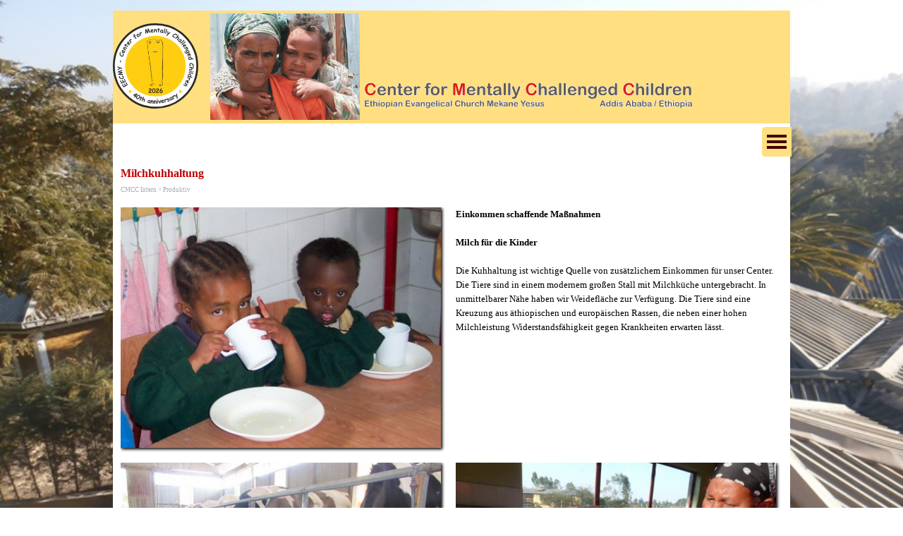

--- FILE ---
content_type: text/html
request_url: http://eecmy-cmcc.net/milchkuhhaltung.html
body_size: 22598
content:
<!DOCTYPE html><!-- HTML5 -->
<html prefix="og: http://ogp.me/ns#" lang="de-DE" dir="ltr">
	<head>
		<title>Milchkuhhaltung - Centre for Mentally Challenged Children Addis Abeba / Ethiopia</title>
		<meta charset="utf-8" />
		<!--[if IE]><meta http-equiv="ImageToolbar" content="False" /><![endif]-->
		<meta name="author" content="Christoph Schmidt" />
		<meta name="generator" content="Incomedia WebSite X5 Evo 2025.3.4 - www.websitex5.com" />
		<meta property="og:image" content="https://www.eecmy-cmcc.net/favImage.png" />
		<meta property="og:image:type" content="image/png">
		<meta property="og:image:width" content="203">
		<meta property="og:image:height" content="185">
		<meta name="twitter:card" content="summary_large_image">
		<meta name="viewport" content="width=device-width, initial-scale=1" />
		
		<link rel="stylesheet" href="style/reset.css?2025-3-4-0" media="screen,print" />
		<link rel="stylesheet" href="style/print.css?2025-3-4-0" media="print" />
		<link rel="stylesheet" href="style/style.css?2025-3-4-0" media="screen,print" />
		<link rel="stylesheet" href="style/template.css?2025-3-4-0" media="screen" />
		<style>
#google_translate_element{
overflow: auto;
}
.goog-te-menu-frame {
max-width:100% !important;
box-shadow: none !important;
}
</style>
<style id='gt-style'></style>
		<link rel="stylesheet" href="pcss/milchkuhhaltung.css?2025-3-4-0-639008166272298819" media="screen,print" />
		<script src="res/jquery.js?2025-3-4-0"></script>
		<script src="res/x5engine.js?2025-3-4-0" data-files-version="2025-3-4-0"></script>
		<script>
			window.onload = function(){ checkBrowserCompatibility('Der von Ihnen verwendete Browser unterstützt nicht die die Funktionen, die für die Anzeige dieser Website benötigt werden.','Der von Ihnen verwendete Browser unterstützt möglicherweise nicht die die Funktionen, die für die Anzeige dieser Website benötigt werden.','[1]Browser aktualisieren[/1] oder [2]Vorgang fortsetzen[/2].','http://outdatedbrowser.com/'); };
			x5engine.utils.currentPagePath = 'milchkuhhaltung.html';
			x5engine.boot.push(function () { x5engine.utils.imCodeProtection('Christoph Schmidt'); });
			x5engine.boot.push(function () { x5engine.imPageToTop.initializeButton({}); });
		</script>
		<link rel="icon" href="favicon.png?2025-3-4-0-639008166272109249" type="image/png" />
		<link rel="alternate" type="application/rss+xml" title="" href="blog/x5feed.php" />
	</head>
	<body>
		<div id="imPageExtContainer">
			<div id="imPageIntContainer">
				<a class="screen-reader-only-even-focused" href="#imGoToCont" title="Überspringen Sie das Hauptmenü">Direkt zum Seiteninhalt</a>
				<div id="imHeaderBg"></div>
				<div id="imPage">
					<header id="imHeader">
						<h1 class="imHidden">Milchkuhhaltung - Centre for Mentally Challenged Children Addis Abeba / Ethiopia</h1>
						<div id="imHeaderObjects"><div id="imHeader_imMenuObject_01_wrapper" class="template-object-wrapper"><!-- UNSEARCHABLE --><a id="imHeader_imMenuObject_01_skip_menu" href="#imHeader_imMenuObject_01_after_menu" class="screen-reader-only-even-focused">Menü überspringen</a><div id="imHeader_imMenuObject_01"><nav id="imHeader_imMenuObject_01_container"><button type="button" class="clear-button-style hamburger-button hamburger-component" aria-label="Menü anzeigen"><span class="hamburger-bar"></span><span class="hamburger-bar"></span><span class="hamburger-bar"></span></button><div class="hamburger-menu-background-container hamburger-component">
	<div class="hamburger-menu-background menu-mobile menu-mobile-animated hidden">
		<button type="button" class="clear-button-style hamburger-menu-close-button" aria-label="Schließen"><span aria-hidden="true">&times;</span></button>
	</div>
</div>
<ul class="menu-mobile-animated hidden">
	<li class="imMnMnFirst imPage" data-link-paths=",/herzlich-willkommen-.html">
<div class="label-wrapper">
<div class="label-inner-wrapper">
		<a class="label" href="herzlich-willkommen-.html">
Herzlich willkommen!		</a>
</div>
</div>
	</li><li class="imMnMnMiddle imLevel"><div class="label-wrapper"><div class="label-inner-wrapper"><span class="label">Gästezimmer</span><button type="button" class="screen-reader-only clear-button-style toggle-submenu" aria-label="Untermenü anzeigen für Gästezimmer" aria-expanded="false" onclick="if ($(this).attr('aria-expanded') == 'true') event.stopImmediatePropagation(); $(this).closest('.imLevel').trigger(jQuery.Event($(this).attr('aria-expanded') == 'false' ? 'mouseenter' : 'mouseleave', { originalEvent: event } ));">▼</button></div></div><ul data-original-position="open-bottom" class="open-bottom" style="" >
	<li class=" imPage" data-link-paths=",/gaestezimmer.html">
<div class="label-wrapper">
<div class="label-inner-wrapper">
		<a class="label" href="gaestezimmer.html">
Gästezimmer		</a>
</div>
</div>
	</li></ul></li><li class="imMnMnMiddle imLevel"><div class="label-wrapper"><div class="label-inner-wrapper"><span class="label"> Tagesstätte</span><button type="button" class="screen-reader-only clear-button-style toggle-submenu" aria-label="Untermenü anzeigen für  Tagesstätte" aria-expanded="false" onclick="if ($(this).attr('aria-expanded') == 'true') event.stopImmediatePropagation(); $(this).closest('.imLevel').trigger(jQuery.Event($(this).attr('aria-expanded') == 'false' ? 'mouseenter' : 'mouseleave', { originalEvent: event } ));">▼</button></div></div><ul data-original-position="open-bottom" class="open-bottom" style="" >
	<li class="imMnMnFirst imPage" data-link-paths=",/bilderseite.html">
<div class="label-wrapper">
<div class="label-inner-wrapper">
		<a class="label" href="bilderseite.html">
Bilderseite		</a>
</div>
</div>
	</li><li class="imMnMnMiddle imPage" data-link-paths=",/fruehfoerderung.html">
<div class="label-wrapper">
<div class="label-inner-wrapper">
		<a class="label" href="fruehfoerderung.html">
Frühförderung		</a>
</div>
</div>
	</li><li class="imMnMnMiddle imPage" data-link-paths=",/vorschule.html">
<div class="label-wrapper">
<div class="label-inner-wrapper">
		<a class="label" href="vorschule.html">
Vorschule		</a>
</div>
</div>
	</li><li class="imMnMnMiddle imPage" data-link-paths=",/schulprogramm.html">
<div class="label-wrapper">
<div class="label-inner-wrapper">
		<a class="label" href="schulprogramm.html">
Schulprogramm		</a>
</div>
</div>
	</li><li class="imMnMnMiddle imPage" data-link-paths=",/life-and-work-skills.html">
<div class="label-wrapper">
<div class="label-inner-wrapper">
		<a class="label" href="life-and-work-skills.html">
Life and work skills		</a>
</div>
</div>
	</li><li class="imMnMnLast imPage" data-link-paths=",/samstagsprogramm.html">
<div class="label-wrapper">
<div class="label-inner-wrapper">
		<a class="label" href="samstagsprogramm.html">
Samstagsprogramm		</a>
</div>
</div>
	</li></ul></li><li class="imMnMnMiddle imPage" data-link-paths=",/index.html,/">
<div class="label-wrapper">
<div class="label-inner-wrapper">
		<a class="label" href="index.html">
Was gibt es neues?		</a>
</div>
</div>
	</li><li class="imMnMnMiddle imLevel"><div class="label-wrapper"><div class="label-inner-wrapper"><span class="label">Wir über uns</span><button type="button" class="screen-reader-only clear-button-style toggle-submenu" aria-label="Untermenü anzeigen für Wir über uns" aria-expanded="false" onclick="if ($(this).attr('aria-expanded') == 'true') event.stopImmediatePropagation(); $(this).closest('.imLevel').trigger(jQuery.Event($(this).attr('aria-expanded') == 'false' ? 'mouseenter' : 'mouseleave', { originalEvent: event } ));">▼</button></div></div><ul data-original-position="open-bottom" class="open-bottom" style="" >
	<li class="imMnMnFirst imPage" data-link-paths=",/wirkungskreis.html">
<div class="label-wrapper">
<div class="label-inner-wrapper">
		<a class="label" href="wirkungskreis.html">
Wirkungskreis		</a>
</div>
</div>
	</li><li class="imMnMnLast imPage" data-link-paths=",/ein-kind-wie....html">
<div class="label-wrapper">
<div class="label-inner-wrapper">
		<a class="label" href="ein-kind-wie....html">
Ein Kind wie...		</a>
</div>
</div>
	</li></ul></li><li class="imMnMnMiddle imLevel"><div class="label-wrapper"><div class="label-inner-wrapper"><span class="label">CMCC Intern</span><button type="button" class="screen-reader-only clear-button-style toggle-submenu" aria-label="Untermenü anzeigen für CMCC Intern" aria-expanded="false" onclick="if ($(this).attr('aria-expanded') == 'true') event.stopImmediatePropagation(); $(this).closest('.imLevel').trigger(jQuery.Event($(this).attr('aria-expanded') == 'false' ? 'mouseenter' : 'mouseleave', { originalEvent: event } ));">▼</button></div></div><ul data-original-position="open-bottom" class="open-bottom" style="" >
	<li class="imMnMnFirst imLevel"><div class="label-wrapper"><div class="label-inner-wrapper"><span class="label">Produktiv</span><button type="button" class="screen-reader-only clear-button-style toggle-submenu" aria-label="Untermenü anzeigen für Produktiv" aria-expanded="false" onclick="if ($(this).attr('aria-expanded') == 'true') event.stopImmediatePropagation(); $(this).closest('.imLevel').trigger(jQuery.Event($(this).attr('aria-expanded') == 'false' ? 'mouseenter' : 'mouseleave', { originalEvent: event } ));">▼</button></div></div><ul data-original-position="open-right" class="open-right" style="" >
	<li class="imMnMnFirst imPage" data-link-paths=",/milchkuhhaltung.html">
<div class="label-wrapper">
<div class="label-inner-wrapper">
		<a class="label" href="milchkuhhaltung.html">
Milchkuhhaltung		</a>
</div>
</div>
	</li><li class="imMnMnMiddle imPage" data-link-paths=",/hostienherstellung.html">
<div class="label-wrapper">
<div class="label-inner-wrapper">
		<a class="label" href="hostienherstellung.html">
Hostienherstellung		</a>
</div>
</div>
	</li><li class="imMnMnLast imPage" data-link-paths=",/landwirtschaft.html">
<div class="label-wrapper">
<div class="label-inner-wrapper">
		<a class="label" href="landwirtschaft.html">
Landwirtschaft		</a>
</div>
</div>
	</li></ul></li><li class="imMnMnMiddle imPage" data-link-paths=",/organisatorisches.html">
<div class="label-wrapper">
<div class="label-inner-wrapper">
		<a class="label" href="organisatorisches.html">
Organisatorisches		</a>
</div>
</div>
	</li><li class="imMnMnMiddle imPage" data-link-paths=",/wegbeschreibung.html">
<div class="label-wrapper">
<div class="label-inner-wrapper">
		<a class="label" href="wegbeschreibung.html">
Wegbeschreibung		</a>
</div>
</div>
	</li><li class="imMnMnLast imPage" data-link-paths=",/geschichtliches.html">
<div class="label-wrapper">
<div class="label-inner-wrapper">
		<a class="label" href="geschichtliches.html">
Geschichtliches		</a>
</div>
</div>
	</li></ul></li><li class="imMnMnMiddle imLevel"><div class="label-wrapper"><div class="label-inner-wrapper"><span class="label">Verein Behindertenhilfe</span><button type="button" class="screen-reader-only clear-button-style toggle-submenu" aria-label="Untermenü anzeigen für Verein Behindertenhilfe" aria-expanded="false" onclick="if ($(this).attr('aria-expanded') == 'true') event.stopImmediatePropagation(); $(this).closest('.imLevel').trigger(jQuery.Event($(this).attr('aria-expanded') == 'false' ? 'mouseenter' : 'mouseleave', { originalEvent: event } ));">▼</button></div></div><ul data-original-position="open-bottom" class="open-bottom" style="" >
	<li class="imMnMnFirst imPage" data-link-paths=",/kontakt---info.html">
<div class="label-wrapper">
<div class="label-inner-wrapper">
		<a class="label" href="kontakt---info.html">
Kontakt + Info		</a>
</div>
</div>
	</li><li class="imMnMnMiddle imPage" data-link-paths=",/aktionen-einblicke.html">
<div class="label-wrapper">
<div class="label-inner-wrapper">
		<a class="label" href="aktionen-einblicke.html">
Aktionen/Einblicke		</a>
</div>
</div>
	</li><li class="imMnMnMiddle imPage" data-link-paths=",/patenschaft.html">
<div class="label-wrapper">
<div class="label-inner-wrapper">
		<a class="label" href="patenschaft.html">
Patenschaft		</a>
</div>
</div>
	</li><li class="imMnMnMiddle imPage" data-link-paths=",/datenschutz.html">
<div class="label-wrapper">
<div class="label-inner-wrapper">
		<a class="label" href="datenschutz.html">
Datenschutz		</a>
</div>
</div>
	</li><li class="imMnMnLast imPage" data-link-paths=",/impressum.html">
<div class="label-wrapper">
<div class="label-inner-wrapper">
		<a class="label" href="impressum.html">
Impressum		</a>
</div>
</div>
	</li></ul></li><li class="imMnMnLast imPage" data-link-paths=",/faq-fragenliste.html">
<div class="label-wrapper">
<div class="label-inner-wrapper">
		<a class="label" href="faq-fragenliste.html">
FAQ-FragenListe		</a>
</div>
</div>
	</li></ul></nav></div><a id="imHeader_imMenuObject_01_after_menu" class="screen-reader-only-even-focused"></a><!-- UNSEARCHABLE END --><script>
var imHeader_imMenuObject_01_settings = {
	'menuId': 'imHeader_imMenuObject_01',
	'responsiveMenuEffect': 'slide',
	'responsiveMenuLevelOpenEvent': 'mouseover',
	'animationDuration': 1000,
}
x5engine.boot.push(function(){x5engine.initMenu(imHeader_imMenuObject_01_settings)});
$(function () {
    $('#imHeader_imMenuObject_01_container ul li').not('.imMnMnSeparator').each(function () {
        $(this).on('mouseenter', function (evt) {
            if (!evt.originalEvent) {
                evt.stopImmediatePropagation();
                evt.preventDefault();
                return;
            }
        });
    });
});
$(function () {$('#imHeader_imMenuObject_01_container ul li').not('.imMnMnSeparator').each(function () {    var $this = $(this), timeout = 0, subtimeout = 0, width = 'none', height = 'none';        var submenu = $this.children('ul').add($this.find('.multiple-column > ul'));    $this.on('mouseenter', function () {        if($(this).parents('#imHeader_imMenuObject_01_container-menu-opened').length > 0) return;         clearTimeout(timeout);        clearTimeout(subtimeout);        $this.children('.multiple-column').show(0);        submenu.stop(false, false);        if (width == 'none') {             width = submenu.width();        }        if (height == 'none') {            height = submenu.height();            submenu.css({ overflow : 'hidden', height: 0});        }        setTimeout(function () {         submenu.css({ overflow : 'hidden'}).fadeIn(1).animate({ height: height }, 300, null, function() {$(this).css('overflow', 'visible'); });        }, 250);    }).on('mouseleave', function () {        if($(this).parents('#imHeader_imMenuObject_01_container-menu-opened').length > 0) return;         timeout = setTimeout(function () {         submenu.stop(false, false);            submenu.css('overflow', 'hidden').animate({ height: 0 }, 300, null, function() {$(this).fadeOut(0); });            subtimeout = setTimeout(function () { $this.children('.multiple-column').hide(0); }, 300);        }, 250);    });});});

</script>
</div><div id="imHeader_imObjectImage_02_wrapper" class="template-object-wrapper"><div id="imHeader_imObjectImage_02"><div id="imHeader_imObjectImage_02_container"><img src="images/LogoKopfmann40th.svg"  width="18871" height="18871" /></div></div></div></div>
					</header>
					<div id="imStickyBarContainer">
						<div id="imStickyBarGraphics"></div>
						<div id="imStickyBar">
							<div id="imStickyBarObjects"></div>
						</div>
					</div>
					<div id="imSideBar">
						<div id="imSideBarObjects"></div>
					</div>
					<div id="imContentGraphics"></div>
					<main id="imContent">
						<a id="imGoToCont"></a>
						<header>
							<h2 id="imPgTitle">Milchkuhhaltung</h2>
							<div id="imBreadcrumb">CMCC Intern &gt; Produktiv</div>
						</header>
						<div id="imPageRow_1" class="imPageRow">
						
						</div>
						<div id="imCell_6" class=""> <div id="imCellStyleGraphics_6" ></div><div id="imCellStyleBorders_6"></div><!-- Google Translate v.9 --><div id="pluginAppObj_11_06" style="direction: ltr;">
						
						      <div id="google_translate_element"></div>
						
						      <script>
						         function googleTranslateElementInit() {
						           new google.translate.TranslateElement({
						             pageLanguage: 'de',
						             autoDisplay: false,
						             layout: google.translate.TranslateElement.InlineLayout.SIMPLE
						           }, 'google_translate_element');
						         }
						
						 x5engine.boot.push(function(){
						         function changeGoogleStyles_pluginAppObj_11_06() {
						            if(($goog = $('.goog-te-menu-frame').contents().find('head')).length) {
						               var stylesHtml = '<style>.goog-te-menu2 { max-width: 100% !important; overflow: scroll !important; box-sizing:border-box !important; height:auto !important; }</style>';
						               if($goog.html().indexOf(stylesHtml) == -1){
						                  $goog.append(stylesHtml);
						               }
						               $("#gt-style").empty().append(".goog-te-menu-frame{width: " + $("#imPage").width() + "px !important;}");
						            } else {
						               setTimeout(changeGoogleStyles_pluginAppObj_11_06, 200);
						            }
						         }
						         changeGoogleStyles_pluginAppObj_11_06();
						       
						         		var pluginAppObj_11_06_resizeTo = null,
								pluginAppObj_11_06_width = 0;
								x5engine.utils.onElementResize(document.getElementById('pluginAppObj_11_06'), function (rect, target) {
									if (pluginAppObj_11_06_width == rect.width) {
										return;
									}
									pluginAppObj_11_06_width = rect.width;
									if (!!pluginAppObj_11_06_resizeTo) {
										clearTimeout(pluginAppObj_11_06_resizeTo);
									}
									pluginAppObj_11_06_resizeTo = setTimeout(function() {
							changeGoogleStyles_pluginAppObj_11_06();
									}, 50);
								});
						
						       
						         $(window).on('resize', function(){
						            changeGoogleStyles_pluginAppObj_11_06();
						         });
						});
						      </script>
						      <script src="https://translate.google.com/translate_a/element.js?cb=googleTranslateElementInit"></script>
						   </div></div><div id="imCell_2" class=""> <div id="imCellStyleGraphics_2" ></div><div id="imCellStyleBorders_2"></div><div id="imObjectImage_11_02"><div id="imObjectImage_11_02_container"></div></div>
						<script>
							x5engine.boot.push(function () {
								$('#imObjectImage_11_02').addClass('imlazyloading').trigger('imLazyLoadingStart');
								new x5engine.mediaObject({
									'url': '211206165160216183098142192160149155153223211155163202218220145234160209',
									
									'protect': true,
									'load': function ( o ) {
										$('#imObjectImage_11_02_container').html( $(o.DOMObject()).css({ 'position': 'relative', 'left': 0, 'top': 0 }) );
										$('#imObjectImage_11_02').trigger('imLazyLoadingEnd');
									}
								});
							});
						</script>
						</div><div id="imCell_10" class=""> <div id="imCellStyleGraphics_10" ></div><div id="imCellStyleBorders_10"></div><div id="imTextObject_11_10">
							<div data-index="0"  class="text-tab-content grid-prop current-tab "  id="imTextObject_11_10_tab0" style="opacity: 1; " role="tabpanel" tabindex="0">
								<div class="text-inner">
									<p><b>Einkommen schaffende Maßnahmen</b></p><p><b><br></b></p><p><b>Milch für die Kinder</b></p><p><b><br></b>Die Kuhhaltung ist wichtige Quelle von zusätzlichem Einkommen für unser Center. Die Tiere sind in einem modernem großen Stall mit Milchküche untergebracht. In unmittelbarer Nähe haben wir Weidefläche zur Verfügung. Die Tiere sind eine Kreuzung aus äthiopischen und europäischen Rassen, die neben einer hohen Milchleistung Widerstandsfähigkeit gegen Krankheiten erwarten lässt.<br></p>
								</div>
							</div>
						
						</div>
						</div><div id="imPageRow_2" class="imPageRow">
						
						</div>
						<div id="imCell_3" class=""> <div id="imCellStyleGraphics_3" ></div><div id="imCellStyleBorders_3"></div><div id="imObjectImage_11_03"><div id="imObjectImage_11_03_container"><img src="images/IMG_4372.png"  width="463" height="351" />
						</div></div></div><div id="imCell_9" class=""> <div id="imCellStyleGraphics_9" ></div><div id="imCellStyleBorders_9"></div><div id="imObjectImage_11_09"><div id="imObjectImage_11_09_container"></div></div>
						<script>
							x5engine.boot.push(function () {
								$('#imObjectImage_11_09').addClass('imlazyloading').trigger('imLazyLoadingStart');
								new x5engine.mediaObject({
									'url': '211206165160216183098145136100103099159157150096165205220',
									
									'protect': true,
									'load': function ( o ) {
										$('#imObjectImage_11_09_container').html( $(o.DOMObject()).css({ 'position': 'relative', 'left': 0, 'top': 0 }) );
										$('#imObjectImage_11_09').trigger('imLazyLoadingEnd');
									}
								});
							});
						</script>
						</div>
					</main>
					<div id="imFooterBg"></div>
					<footer id="imFooter">
						<div id="imFooterObjects"><div id="imFooter_imTextObject_01_wrapper" class="template-object-wrapper"><div id="imFooter_imTextObject_01">
	<div data-index="0"  class="text-tab-content grid-prop current-tab "  id="imFooter_imTextObject_01_tab0" style="opacity: 1; " role="tabpanel" tabindex="0">
		<div class="text-inner">
			<div><span class="fs10lh1-5 cb1"><b><a href="datenschutz.html" class="imCssLink" onclick="return x5engine.utils.location('datenschutz.html', null, false)">Datenschutz</a></b></span></div>
		</div>
	</div>

</div>
</div><div id="imFooter_imTextObject_02_wrapper" class="template-object-wrapper"><div id="imFooter_imTextObject_02">
	<div data-index="0"  class="text-tab-content grid-prop current-tab "  id="imFooter_imTextObject_02_tab0" style="opacity: 1; " role="tabpanel" tabindex="0">
		<div class="text-inner">
			<div><span class="fs10lh1-5 cb1"><b><a href="impressum.html" class="imCssLink" onclick="return x5engine.utils.location('impressum.html', null, false)">Impressum</a></b></span></div>
		</div>
	</div>

</div>
</div></div>
					</footer>
				</div>
				<span class="screen-reader-only-even-focused" style="bottom: 0;"><a href="#imGoToCont" title="Lesen Sie den Inhalt der Seite noch einmal durch">Zurück zum Seiteninhalt</a></span>
			</div>
		</div>
		
		<noscript class="imNoScript"><div class="alert alert-red">Um diese Website nutzen zu können, aktivieren Sie bitte JavaScript.</div></noscript>
	</body>
</html>


--- FILE ---
content_type: image/svg+xml
request_url: http://eecmy-cmcc.net/images/LogoKopfmann40th.svg
body_size: 250880
content:
<?xml version="1.0" encoding="UTF-8"?>
<!DOCTYPE svg PUBLIC "-//W3C//DTD SVG 1.1//EN" "http://www.w3.org/Graphics/SVG/1.1/DTD/svg11.dtd">
<!-- Creator: CorelDRAW -->
<svg xmlns="http://www.w3.org/2000/svg" xml:space="preserve" width="179.571mm" height="179.571mm" version="1.1" style="shape-rendering:geometricPrecision; text-rendering:geometricPrecision; image-rendering:optimizeQuality; fill-rule:evenodd; clip-rule:evenodd"
viewBox="0 0 18871.66 18871.66"
 xmlns:xlink="http://www.w3.org/1999/xlink"
 xmlns:xodm="http://www.corel.com/coreldraw/odm/2003">
 <defs>
  <style type="text/css">
   <![CDATA[
    .str0 {stroke:#2B2A29;stroke-width:420.37;stroke-miterlimit:22.9256}
    .fil1 {fill:none}
    .fil0 {fill:#FEFEFE}
    .fil2 {fill:#FFCE11}
    .fil4 {fill:#FFCE11}
    .fil3 {fill:#2B2A29;fill-rule:nonzero}
   ]]>
  </style>
 </defs>
 <g id="Ebene_x0020_1">
  <metadata id="CorelCorpID_0Corel-Layer"/>
  <circle class="fil0 str0" cx="9435.83" cy="9435.83" r="9225.64"/>
  <circle class="fil1" cx="9444.87" cy="9449.49" r="8525.55"/>
  <circle class="fil2" cx="9414.69" cy="9476.52" r="6706.45"/>
  <image id="small_0_x003d_0a.jpg" x="7480.62" y="3475.56" width="3704.73" height="10490.57" xlink:href="[data-uri]
ABcRAAAXEQHKJvM/AAAgAElEQVR4nOxdB4DUVPP/ZcvVvYMD6QJ3dPATUVSKooAVEQQERECxAkpR
ECzYxUpTuoKKKCgq0gREpSlFQKUqXe4AQVBp1+/2bvN/Jclmd5PdZOuB/9/34W1LMpnMmzczb2ae
zbU1VcR5ApvRHwoWQHTRvyLEUit54cL8tano0T4btw5MQeZxEVWrCrimMfD647no97wD3W8pxu3X
FJEDBfJ78n/yr7BYRLydvADhkWjh5xMlfrnI5xZ93mkTS04CQWTno7j/JQfWbrWjdjUnfpiZS04o
sO+6t81mN/DNtBzPw8l3H72S431S9nm8nb8WyJVfnJ6Il/vns+u9PCMJHy2NY7/M/Pp0AGKVuwTq
dC6HzFUVIeb+wTgy66VcTrxECFCqe/eaoMdKXBMIeyknxRLgpYfz+PnI9y8OyCX/wJ5Ceuc0HP76
rJvjPsSSAwa86MC7L+Xg0NdnIOafISc3R5MurYTAWwc78FDPUtx5fQFjAEVGpwq+XCR0UELTb0/z
+c4mn0zry3CBcmjPn3bc2VYtGgK53hncP/Z2zBq51Of3WUvPoG3/FKx5z32MTf7SL6EBBN8fqGil
d6yILHp+lzTKyOAUBCuR91Ks/XEjMEJQxExN8OHjnkPKRu8wo5MvV+WLqBEM50WXSpakxy9W6YLL
btuFHbP+kD7XZoQ9rthDVGzQYdg3PyWxvyvXrsS27dsw8vGRpgnllKleM2IJV08uJoSKbDBVrXYR
+UybCfu+ykNhwyPkBWeaTbBqU/voW3Y8NPBBVKtWFXXr3okRhNhiJxBnN0ks4VrmkjOMQx3aODFt
RC6IBBCOkydKRn3W0gNQBr3oJQ7kNxvXr0H7SvytjepJLWQuOoe98T2QmJDAr0n+ffRdAvp3LDRJ
LSeYDpj7X3Eg44409zUWn/FST9JkIYNI0IMP9EfW6voQ8w7wAbZ44lmf84ulFlSvXg3nsrOR7HCw
zwZ0KoTezQUCJerD570nCp8fKXItfcD/lHIGMWIb16tGWH7M80DCjQe6NcEve/lzz1xyNmhCjUKw
uZh4qFGvphPpN+WRQSYRay89zuXFSz19OTYAJ8IMb0Ipvp+ah0vurgE6CPmkQGSjftdk7F+QG1Xi
vHEqx4KKKV6Pj+jkPn16kxdvSZMCmeqdzrgYkKcCebI+hILPrjNnzMSoTvJ0a4uwMIYCgdPWqItD
4iyZZURfcYkumH71Ul3gWunjT2dhw6YtktVFiO/evjj6BKpAH/exf4m6rOhlfpKbuLf3/bj+husk
YokWGPd4bAcX1cPVUkrgpWgZNs/LRoteP7rt2YdfSsHMF3N1jYpoQIjTlsU2ffgsqhA7k3gDOflx
SEkqig5lWvC2DSQ0rS+QycnDrRHQZWgcVr0fPLHMnCNGSzBPh7k7OiYgnUUbN2mkdmtcOHTSrEml
AvHhrm7dAsVNP8GCzyegV5PXzR0u+r/B/h13uImldxYSyM1++OEMxFlt6Hh7f+CQOWLZwJKcRw9I
U3CX6/KMxw2MIDk5hf09fuofNDR9tIhlm5PQsWW+58cSD3s8k+omlipfWE262N7YUZFFQhrquR8B
0LFlge+HEqcrVhBVnLWU4r6OJUFdRIEY4s3Kk5gKsni+91S2pxg0v3ka+W+/0C4YZtCB1/k6J/78
2+ZJ7O21+3EXOVQOBQuNMU45e2mLF/H9lue0BljZssAoZ18b+zrxFAp9ib1qYANsmb4vFnRpyqz6
A5v3F//8+Y+p8zOxKXUxT5SOBaelEn4r/RIz3nkG0x7fyH5zMHkZ6hfcpum2uAnlrrlvIEXE4McH
kb+jvYkVkRBnLBqnRAOpfJNDLu/jwNls6m1QjdKV/SZjVQXp1/eQfzxQoR/VEfhUrXGdKe9MxRM3
eHGWflFYbExm2fRIptjNRd+jZVJ7bPk4D1/segV9LntCiu0K+KlwOVol3OYORFt9vVcFLObre23K
i0nTJ+G2QY94EqvMzzrWj+9tu9Ai4QZGgN0qok+z4arvRLRK7CCdF3w29SsGOhqI2Np5udn4ZnpO
eKfboOGXOQKeHTkKvb7WCNPTmOm/xCW+KCVGutYLApGhzxbPI69u1ebs90em4u5LBkaPIk2VJcOF
u+7o7Y7IeH2HUU+Pwt1fR5I6L1iJHS1qO6x0HMXZ+He+xBKB3rP3N+BA9YjS5wGXU5+zROP0vpW/
9CGWqq/Gjf7H2B41+FESNAJPl5zoSo4PsXx94QwadEnB/kXRCcx9sSoOPW/Q8f2IlvhwzmzyopOe
6hJxRdPohWiuu9qP5iFq7YG+/XQGGDjrN2+LngqumqJv9KsdSU2K/M40EQBb2dS9pq7V5UY0A3X+
p2H3Sx1ihVhGkXShsyoe6/inG9RSW7BkAXnVVl8b9O3XnfydEU26tCkhItKtczd9bUBl4O9Du/DL
fiuubBBjg4Y85WHDh5IXL+kPsPee/AlNeyZj5xd5UaRMA2S6fXvCJAxt5zftRMCvv2cBv1fS/lZy
ayIOS6li6+oTS75vUKehro0QFkJZeksgN0pAaloq+XvGv6dQpUY16K1Yh5KD4Ib2ooca1GN+Z/IE
8upOP8QS1rdpdET/OmHRbvQk/jlLH+CDfR7CIV1tIGHZBhfGDtXhYDhmDSYC/jk78E0H5nz2GXTd
Ghk1q1iwbrsdba6I0LKTAS+6gCijPn37IHNRAM5+OyUHNz91Ob67YltYaVRg4On8SJiVdXQPxO2V
A7ji5M4P7D7s53sjo1kf/q0tjvRqTqTXbORnBnOfLsDXoUUcjZiizS8RkfUXf+2fWAM60N/gCAiW
ueGf4K9WxikxsIBioI8QCWWn8E+oewWJa42gfRcub8EebfQinBl5BVYkJ7kCiYGIUQ8WatoBESeU
XYRz1uEoZfIdkLMPdy7AlX0d+PmT6ObLqCEPRENi8O9ZjWVSo2FRv1T4P4f76fHxEZhYXaczHNOt
sXPU6VSepckGJJb6QLrfhWrTBno60nfNGvK4QkBiFcUdjseuQ0wgbNvHxdCQzN7Y3AnBzlOfleuE
wVMweo70avzpGiKWpqPUvq0Cspa4DXF6jRseSsGq94PXEuypGeDu2vfPGFNdFIJF65wiVn+Qi9CY
6/9geQYzpbp0l3JV5QHB4Ol3k/DmI/res1tEjKou+lOrxmeC7JIE79+8NSjXr+Xltg0CebcBQO86
1FSV7iNS8eUYAzIv2c3GxEBL1RJVJrpC0wbzxxqTeb4yaZSzRDb7daR+mMosDIPODaS25O/FUq41
DIvBS/3z8PWPCeh0nZTHEoa4QY8RKfhynB8xkO3pgBEZbxCxUQilx9tCt2e/HBsg/9Hr6RknlhxX
UCwgMV61GB2qpxBIm3hpChP1YBY88kYSPnopjHZtIG3ilfpgmFjR5cIPv6rsWupMRjpC7vXgTImB
x9tSzTk4vAhWZuksdvNtt5BXn/H3FoRoFxi4phCkzNKR/93yb4FHpPfRCCR7xS1MFVxGG952g3HO
RoqTfuJlQYuB98gPVxqgXOSpeUmvBCPjxPqU7ZWiCEmIR77OAcbArLdA0UQpmh/S0nc8NPJdg4Bc
dKwLS4j2rHSZ0A6X4O2MeuOmwSn4fkqweV1ywa8lPDEvsURPaLloHDkWBGcvb+DkLyyedmbI0ItJ
SJ/tW8DHhSliF4zL81Q1YZtudawvxZ41ETdQI6NzeXemZohrCgp0rC/vicgksZ6clH2jUKEn+8Hr
WXZWb9NLpxDCJALesCWO/KjIHLHarnfoHkPAmJfIc75MioGXEBGO3tTfge9nhuA9iPoFQN4wRSyd
YhvUcip6lj6+kAilkLKYNUVJDNaQkfDdtFymAdxzuSBdLNiR5kdXB+3dSqCidesjqVih9OEgH1j0
U0oNnBEjxqVg3AiNJxQqZ+nJ9x31WhApdUpx0eC4O26ETvwgVM56+/IMzE7wkykfCH4yk9XMNU8s
Ofjz+R+DpoiqVVZI+Ys6MusdxA6CWBGbftqC2VsdmDo8sgt5VNvYbe6xEJSJOLTNy8gYXxEYrv40
hMmBtZLQdpH2L3TLc3D2rFXL1Q1lPUyb0Kwj8Uiv5c5YDtJTCK+nqzfdqgmlCIpYevL/1Q+xhFAF
o25+UMTSk389ITsyq44ekMYB9UisZk1E9WkId3s/78Dc0ZHVCL9lWdFpSDlm8Ie0WrNxu2omCyVs
7+cJUUIpaGwhJM56fiBV8gcRbNavE6P9Z84h/fZyxpdD3ce6T+hjg5KvDv5lmk7pZBboahihFFUv
VnU7MXrCy+5KRHZBPFpd6sS4kQWIt6otLRFrZwS3lku51up+B4bdU+xTCULd/br1LyavdhkklnYn
u6O8tCruXmvduyhX+b4N8RjWBWWI8xF/4pSdEJqDGwam4NAxO7KW/Us+tqLDIAeWT1nBfhmYWKlq
Mylev+/BY2OCJZSDnn9v5k4y9C/Gqnf5eWj8izaR2nPEbnwdjFo+ra9wYu7LngEOHvmzoMcTDnw5
PkhC5fLVo4fY29mb38apQ89i8qe8rQVVV+pq0sBpJ0QI59KGeLRlFREFGe2aO/Hhi7nBE6pCRs06
yuusZXkYfrd2GNXw2i0VrbD3oJN6eW3Za0NiwxWYO+0Ov3ax7YLsOEkhSM3s+BoY0HGwAzYi/7uz
yCC7uxRL11pZiO2SxiIO/GHB0ne4/cCXofwloQteHrMZYuXpT/pLu5hQUDFgE5fAEyOWTfGU18E9
tSiR1gxEOqqdHgS6ilxK75g8VMYlnUpZWHXhhFzNm/NozXJF72Rs/TQfi9YlomN7K+Jc59jdqmVV
vnuzqzeCpYR38pO0CVtLiHOfK0n8h2Ufn8q16/ZoVIhlKmTJWXYy2lmE1qeL4cnvZ5ok/Y40Vhvp
vl4F1mPO24Cp6HBKN+e7KMKI1WxTGUbQJniMEar5nxLKGLQ6lchAlsfvKS20J6N3Ax3D023QRrbo
9tdk94VyjZ4zaxkhqj0lztfZ/HnuORw7Z0ON8m45Zx0ne93ohDfkQSUj2DZBi7YkKceKiCMEO5Hb
4BiS99Ygr0WUSy7yIZTiotRSQkM5LirupSURbzymHb6h0+DDDz+MmTNnslkmGFHp0iKPtd/MWnaK
qDwnYaiIxENXsu9Yj0/CXSWYrGXAV/gfcHaXRKwoNUGwaA8mSqiCoNYQRCRYilUyaIXVeQJtB/Bu
PoFWfGb/+AD6NR0mEUt+eNvj5bB8YrbuAZs3b+Yvggy87Vmcy2S0dpc0MmWKtJsnlkwuwKXpXnaF
F7/ok8zoNBr9lqiS0PYc8h1nNiuX423btqNp06ahZ5jQJriLA4iRxpqFyOySACbigUU5ntZQBFWb
DB/dSmdKVZaTilhf9RFJ3auFQAvOZaMnhwS9BWdZPzNi2Sj1E9CNFrQWnFfOzFVsBaWXJ5eVsmfa
1q3iRP9HH4a7lych9PVZiRj1QKxrbDV0Lnk/Y9pMPNNBllki1L8djEF6kTd0RLFtu+vId4vdA+yn
XSF07gsHqEdh1U5sG//OBAhHF5chbcA8Cu0R3vyyK8kAUwXmwpIDGUL+AW2sLzr92wkKsVc3cYZc
1VGYWBGJRf8GdQ5GqE+DZ47LW15GvlvvJrZGw17ktzN9f2kY5CrpvwEJRPC2VTJv++ppTvK0tm3a
AbrTgELsP6f/8XOEAdAlXIvASh/89uXSo9WiI7NKPo4q9X/uiMWhdf4nnHQ6nXA5S5BQYjEdBecG
uC+zBHcDT6+OkyHif40uZZ3SxWDD9VqDU66F8KhTCEMWEX0qISWD+tMmFq+dKua9E1oSZMjQIFQs
sXADXPQyEXs9TjzRr7W9zahAw2Gk9RBsPxCXZm1NDC0vDVkXSwSeRySEUNFsFKEXZbqI01hRb9HO
pK51SQYIETeny0Ks/fKw4xR39pgV5eIDJ2CymvZ1bxyYCnucxXfR7tCWVuj+4DrMf13fLZexfnsi
2lxeyNTUi9MdmL1M7m1PL1hB9zg9Pc73ITnjQ3BCImFCsct30U44uQy/7tK/kBrXNitAUWl5NLzD
gn07v8Nz/a6GPbmUO300/phaH8g9wMmXulP6U49MP2uIy7LJ3K2hCElm4yxneZ+Zw1cCiZJrJMdf
c/Z7/jiAHteT6037bFj94/fAueYaPeaY6IQp1TQM6PVECnFor4Jmgnpqtcrki+jGC/yFVK+67CI0
7lqEPYs0WmfnHT8ZhaQHL/gJA/y8419kLtZJo97yWW704wd+rjfrtSL91P/9h63o/XRKdENHfoi9
/9l4zlmt5IhWjYuIGimKePmUGoKg7dVSPP/Ss+QHI9hrzV6etTt5FrFHGqKfUsbRL72GRXUdWPKO
TlFF1pFDxI9Ki94gC9T/SFry0CSWrx+UnbjX0MdHkf8+468TWnTUF7PKVDOfN4Z0L8bhk4SO+jqc
ZWu0YaqbCQQ2zfphyuT5tJ3QM/BwGD3gMp7hHmnQ2PHSP17G7fX0Wg0SjXDzY6n4zs8KTrTQeuj/
sHHyS+y17hL+AY0VnFjgr6xjyvjR7TjJEG0bQQcTv0rAY90LAjdqijXoXDHk5ePArrQyFJ/VAWWX
HCvSJXb1jLzotMA0IGoZ6XX995jLqFaEWnTD0cW+2wZEE5lH9kHYWZkZOn5nMIufsGWXEalYNC4M
qi0QV2s1VKZ+v+0xp30wnby4S/PrsBBqEKXWcrCWnvM/wKZPmYoOr0SSjMABFSrSNlc2+5VfYndt
+y3Cnm7gwcsCiJK9G1h10VwsPw3GQoLLypvhGoRfYudPKMaAVxPx3ouRyZhnaw9GNKOR/Nnm9fLw
3S9p+j8IsfFN4H5dqmq+gF2l/J2IsiTEZQh/vQ34NeTfaQTmNE7n50KWyM9u8o7bUmeVAMTKKyW+
j5sVGoXI2cA3G0TvI73V6tARSM/y7zzSTvyh9fWtyQ+X+n7BVtN80wLNwRgH5CcQkNi5I5ZpTwxC
6AvTgbSJUhIj/c5AnYJXmwD1V6G1mAuo9tz98IyoLvZDPy5OpD0J0fNF8J5CGPyzQL1oaOwiKTWR
vOKJwib6yGh8ZBP0m38YgLwJmu73RA7at29PLvQJe2+Cs74iIBYLIenagCqRPL2+ffuSv3M98w0i
crEACDSxUDHo1f1uMrhNNBC59nInXpuVjGfv90xSC7lLqtXiV2bl8xueFCg+eTmXZb57ExvqIDPa
6MnwpMDhO7oOn45D7QohNtgPcLPBtcCSa8BUM1bt8qFOtWDFaWbCqiZ7cri5UFAqIjFUq6vE/3T7
617PlMOgtUGiLQwprAGm2xET4j3eG2/bZpGXAWXzPfJBu2WT8tCku7u6z3hDPGr5UPmSHv2WPXZc
3Th0ufWHJIentjBMrJ2WAqge29WNIr9T0MRZDo/3hom9rD48VE234clY8HZoLnqgRZahffPw9udu
uTVM7HxaBSrnvRDUrBE0jQoCqi3RU90YH2BeNTBD7g3QOzYcCKXjpNoUqFc5PNrAr2skxHm8NV0d
6t17O1T4dY1cnhUWptpjPj7JgXeG8sfPrfzQ+3JM+LYvht/6ifaXXi6VKc5+v44cPFQ6nllMoXN3
+K1z/Hzr+RRNEVulgnp0itIdmyVPjyB9yDExU8Q2rOl9ljBNuTqmoruRPgwGk1VYsZlbQV1GpmLR
2DCuKejctMdYRpBWl0xo5NfJQhhg6gMpBr/lwOQnwxEV1x6oShNH0x3UNTB5ZLhmMR0xcHl+b4pY
Znmp5MusW2IaUt2CKe9WxpB7PCeByO+1pLqOWW0w5E7fTr4R3WVF0QZBiAE9adv+Dqx5TxpUrC6W
joLQDHGjoVPT3m3WcXV/ehH6u5mYQKSaOHrj1kEpWDElL+glUzaV6vS5D77Pt+dpIAvUiqk5CKXy
zd/CHX2STet59Dcwh3rVnT5ZmYG6SQeEbuNRC5o2cj8x08R+/24ubnvUgWVT3TMXJTQ0raA9g/35
jwWjB7iDgUE1cdx9xLeStNuIFHwVpHGjtyx644B47F1gZAtZfyeHb4/vBeOzg58kdLZBKnQRH0xw
V1IFReyylV9DLGxPXqlCniFsYHLrwBR8M83XIGJRIFXyelDE1qmcCOGI04O0vBwrkhzBjbIV72br
1zyabs3ihfjDzX0a4gRLKIO/HnMqBD0pNO+bjF/nhMdEjMh0q8bZc3Z4qJxQsjr8JmEIoWkDitoX
l3iEQEPfr1kbYqVr0PjGg9j3+cngiX3n6UIINncxsJG9a/Up0p9y67TajaoXX0z08IngiW1au8SD
uEadHdiziOrE8HH4tmucmPp0Dpkdz5iPG3hACXBw4gpL48nLguBiCSpdqgYllPZgooVtFKaIpQfe
3taJQjIXHMriF5D7GN7TuSj4zDrB3YbL28agNbfysqkhYmljMDqbsGZLmnIp4JWHgiswptN2esc0
qeOKgPROabjyEie+fD2XDdqE+HgTG5bQ6k/aum3JGW1CRclwDjKUlN6xAlpe24IQzVtgsowRaesD
xu0lp5TfGsjkUBOmampHiGTpKF4dzsyBn3zC22/jUMHraH/dDR7ferd1M5R2QglqO8CBw3+5TUPK
AX2xMAiJjtZXteZvrS5kLTqr+3PDa7drZ/haRSERys4rspG+L34T/vnnH1yTcrvfn59XHSfPJ4S9
TIHm+Iz/JBF/nbRi/ipf74c2Llkwai0+XRmPHftseGtwLjqPTMXXdDtGQXQ3sGDjSvXMWU8cF+8D
SVDsFNGwWwVc08yJOaPPQbZRbhqQgpUzJfNY1ThTDkhSFX770BS8/eF6ZNSujIPL09FhcLLHhH/J
ZZdgwYubcEmveBz4KjjD0jBjD/5lw+SPErH/KJD1rwuFBZ6L60n2Ivy+II/FkZ7ok8dubOzjbgOS
l6jRF2vY+943FZJ//NglxM0UZT7qzYGCbCbx88XZ3SXyfN2If059b0XbypwS3O4opWPpZDJ95V4G
/CagUW1axFXsOUu41rNTHJhfgu5PpODX/XYWPz2wWLvDqBZ8GUse3XFC7zX3pSnWAz1ZvWqlmPi0
tADG3NoC5SbVRPFye1mfeX0eocpj9c3SaAs1si/pmYx88vCvb+5Ej1ud6NiyUPqBCyVFIutD62a8
1wlVhrm8YD18rIPZAb8RCU62B04M8mEsTYey2ZysKYLn03EzhneDKIOqmRpBHdKQcbETvy9NAPL/
kSw41U+I1DfumYKSEjvLTMkyUjdE7vXtp3Ix4Uneh3fylLdxe+1+fg/xYCw96NY2TkwfSUNLZZBx
fkD76155d4rUFpRIQL7UKlxj6B5YyL9rR/SxumGxP8jnoaM4/fZhGCxU4A9FR8DcDZCkza2nP5lr
MtIqsLYfFH373IXRvaabODYMILSeOm3DVfc5VNurcfo/3PYOHrxyKGO02PQ0jp04gc1rF+POJqNY
wHbNuzxhkd2FwfgnnSeoVU+Po//0uojYZCLSO5VzG6Z+hnmPp1Lwy27P2f7HjT+gZs2a6NixIzI+
T0OdyiVY9V5kt65QQGi9ZUQGGV//QtmKm+hRGhN4oNnjihUh7KyA5Ztfx0PXjwfdN5JWP89dxSdg
U52lJN5kfpeIjJsL8E/1TFQ6nuHDXBv/obREbmCj3eRE/nfl2pWoVq0qjh49wphKsWzZMla570po
RN79bJDSUCHg148O4MZHHIr0cT8RHiECyvT+LZ4FCvlcQRn/3MRkXNmiGflujeZ90353bDLUQtEx
0KY+r7/5JhZ+4duMzSZftF5NJ96am4Sn+vrvjJksWVmUqUlJSVix4lv88stW9Lq7l/KbrEN/YNR0
B14fmB98CMEwuCm1cnqu0uCadjr2RoK1iMdfVODhiTW6KkDSjjqXJRNldSdh6heaXysdPF8Z5ETv
pwMzdurTXC+NGjUK77zzDm668SY4UlJQVFiIxMRE5Xev07WVKFoOygb0LLJxVnmgB487UKsGsXtd
9CHL21aIks3oJ1s9UOCWnGMNeZi0zTpFsb0q4pwnlK+Vyav1pdTOSwp8B4KsvJdgzJgxaHJJE+zb
txfbth1B3173sJ+w/lWxNCpUo6Re9VzPaJ/8XaCFZsHAhKZi/C+7s9G6vvsrdy9EoyNWWjaizBX2
VGErjJa4VCyd+CfvK0/dRwFlpjVG0PDTqVUNOuFTx6H3EwnIWqKzTpeSXMRr5kr9JVu6nwD9CV+2
zXFHj4QARZ7nE3Ti2h4/KbGgRvWLcezP4xg6sx0mPcxddg87dvv8ROK5xCNzKQ1qRD6Lu8zDyBxB
1MHJE4fJCzuy9v2hfOxWBUTnWEtpWDktPIku/xkIOLCAT+i79mntuygtDWUQE+LvPAsqJ5eNbn2x
gKksFK9UBXmVyaPdLNWT2aiKXsNPYHW0PKeyBvWuywaaZLAYcamXIhY1GgT88lkCMq6PcaP3GMKj
+sKAc8M9PMmGprv8urTSkMkHO3/bjbTKdKOPKPfDLCOgjBJoc3KaMmM1bt6IdgGtWjbHpnW/Alot
2prWtBAXdQuwIw16WWsXNNjykMDNTsG4fR/nKmZMXTIlj/UL8V1BEJyw7qyA6wemYO30Qqg3Rosm
Js5LwmO9VKsU0YLkFLhXQoxdf/8inrPReXAyspYWay/NpHeSW9pEoRRN4/pUz70zNwGDXs1CidOJ
91+th8E9fDPLIwKqLy1xgMtpzI5lx1iRcTvf1NYurVjoNPRWXSTakMKYcz/7FBYrIbLIhvue2Yez
JS6Uz8yIDk2uEklQDVTos2CN2+7fT3e5Em3aPeizlhfhzpdboNWDP+OnD6JvdlG91vralqCrgonJ
dpS67MgryI0KU/lCqQsFRYlITDAwSrwiYO0GOtj+vho6lirvfPy6eTuomxZ9cFVQt1Y6Dh7JQnFx
KQ5lHUSjgtZ+s/3CBXmySkwoDOr4tTNz2OTnw1jZ6+CLZn7ah0UMPIhzcPE5YHsa4sj7Rgpx0aXE
iAcm8KiV6hOuynwb0EsnmrjxNfL12DCSaRIxX14n16crCAFSwKnaoCPswZ6F+OCLBGnN0E8mzNuv
j0PURaJKZa4AACAASURBVKQsgbq21NIM+ID590UpD5L/zsU9L6RgzmgtHSuBbyBZwZC/fGGC5oqV
GspSpHr5wbtvxatdp7AR7zdRWi4Nu+Kh2tj6/uH/HHONMpWqAeJ0od2N96DxxQ4sn86tKF3G0pDs
iH4FGDcbgVs/xgiMLq/9u478nYDaVYpCLkkdv6gfhnf6JKAqoNfpOjKFpQPUTs9gnaYp/HTutaHy
1ZOA2U9hw+82tG4SGdc2L9+OMUtuw0vdFmHBgdfRvfkM/Jw7A/M+/Qxtrm+Pb1euQMUKlfHH3v34
aeMmZnFVq1UFK6f8hZL8fCS3OAHb9oukhy+iVmVqJoU+NwzvNMfwaWa/XIhmbW/Eway9/AOtsKEC
oQQ9avXHk0hDn6fCt+WHhwlDCPhhVxw+nruO/KO5AOPB98e4m/334QED8fjgx5VjmzRtjN079+DE
4ZP4Xyea4UIb9NQj4kHmghJtVWWabjKnDH87GROG0yFtQBWQ+ymfxrMP66U34nsK+e9eEKEaI3VX
OPK/267OR9ayXCnhWOAhO3lpKL+11OpOTnP8idNF9w+mx7O6D3XaKIdSPRmEyUYlnzMVMMIDejuL
fkxE1x6dsXjpUuXeAiYey85OoL0tzEKRWjmhWMrg9lCNyrV08nC92ka4v0PQ2sCsbqZzfNfrCzBs
zBL3OVwGMrp/m1+A/92ZGOhn/1nQB5Fxe0WW8b1/oRQNNNLIxGEvJA8/EZ+vTkXPtrHf7iNiCDYO
IakhZ6kdje5Mwt4FPEXLUD1St3u7o+rVt5PXnc1f+EIH4U/1ak4c/8uOfYvylCCOgeIOAeN7zEC3
Vw6izSuVibHwd2QJjRWMxl81kGBRpY5KCMhY3qpCwIIFXyKjZn1uTlyIsIg+9QpGceiY3Se7O7BV
IJcAba+IBGtydHZ9iQGCZSrF6KF5eH5SsgdfDOhYt3zTxN16XSxKccQFBZpeL9eimQRjKrG/0ews
EUDeq9VUZWLt6k4cPm6/IKVWrlUw6xgpnfisJejQuia+mcY/N85Y6n5uPoT0mg0NbB5yviK4e0qw
FaPQGYfPJwbTx4YwkjKVYuNvdrS+tCgoIsocJPvV3y6ffg8nB+1ZkE8mrzis25qAji14sMqUKnjm
4SK8MTMev+y1EMaaJ6JMQs67CkW1SfNQx6u10jgDgZbzdM5jjN24y46h0UqgOA9AV1r2Hvwd8z58
G71ajWGfmVIFMi658gHy33fCTd/5CcmljY9PxN03LIQoqVlzzaVLBGQePcSK5J7/f++WQ4qi1a6d
gYNfnoNd6odtvLc06wclovP1tArRjuseTcGPGo3T/nvgI/nAoQOw76ykfGq6w8aSiTnI6FoOR/6U
8hzN2n2h9L0qw2iY3gA33tAJMx/ncdmg+h9/9Fwx7nspMSgTxUi9blTg1Y4raKiEZOXqdYC0kmSa
sVTXXt+cWgSJuGWIAysmmVQHZYGpCuS1N1UvKbMgI5DOO+m16iDR4u68EXSzncyjB8kkVs/0ce5g
R2wZzJvvSMtNrGFr8Oeikzk9fs+iUHqzUpAnHAxT2aF8aSvm2UtK1I4a92GghS/ZhdA5kjfNcbJl
5Xqdyqu6ExmVQDHmTGWgDBUF9wpvkCqq/SMp7G/axZUgWN0d3kLoxWhh3Vlpqme4cg6iijDl2v6d
zc9x5s9/yMRsVdzb4BlLTuBS1vvPw2hXmOjNy45TnCY1QuoeSjsl0kYIdz6Tgq/eNLmCK+WRxu6B
hKfUqv1VTsyY+aH0zswKgh4IQ24bwvXL1t+DOE2EuvkaRbBhQm+s/tlO/r2KRFuRx+4bIfU2XD4l
R+lbZRp0kymW2RsjBhMmCP76MhiAeheE3QvzPHYWC61pZDA7IciJzGKI+1uGCBpQEkKwTrzXx4ZP
SMGEYe5GcCFZBRS0/0tGJxNFIIIr4M550QEv7Qx2w11vE3PCcM9iw5CsAvZHeuz930zBzGcCd6tk
TC0tI1ZEKHrem365MZL0ccj9Y+UTfb/BWE1YmWGqVFoa0rYjqkO9zxV6Y15yrt1fnEWTnuWljbMD
KC5BtWQcyyV0lj4aQqRN9J/SGpaOx4mJLlSuVQXdninBgrcC2bNyDqwQW8dCDDF86cXU9gMcSpN9
irBILOXR30dOoveIJ8ibF/3ToyR70H/GNhmJDETWVyCkzSZUGPUKdRJ6KO9DZ6yF9xOkeGfcRDx2
nf8AMu8DwJlqtOQnIhD0d+kyerwaQwbcR2xZ9/uwqALKnDo1nCzrrh0ZEms02uUr9LDaA3ZU7Jdo
wqiGrri0LvnvLoRux3phFW1yS+zZLLpZgp+IPOuY6bHzaGxUQbgn0Dkv7/J4H752/R70+a/s5Q1t
iCqwl4a2LVwIYGFliys47xHwTQwUPPNrw7oPgtVWgtISW2ApZN+7YsZUivtGX4bZL+xAsJOnZ/d8
aQQI7gcVVsYeXJjD1EGbASlYp9cQTTKxHnnNgWnPRKdrhhY+en576NEt1fHsXKUWE9v4GITa8/jz
uB8vTGIkY2oM175O/GtFtUqu4HWs6N24V/SIO4SNsUb3kpOjW+4tSsJFgTlUq0r0uzN4c4vFXkvd
nGQmJ12uMlqDYPxK/IRd2zmxcI0ksVqeFWHq1n02XNEwhgqWYM6KRPS5MfiMST4Bqyolqemo2pYv
7Jv40JjkwjXlmZ5dPyNXUyKvaBD7Nqp92stV4iEEYazcra1VQzItVYwOO2NlQqc+qdMFiEjxmDlJ
ePIe/03WIw3aMT60lH8Rtz6Syl4dOeY7p4SfsRKhs5bH4+1BJb6BZPL1P2din1jAC5lDi7Z/M8m9
84c3wr+fl+TR7PxNp929QBcfY8/YsAR//Eh7BFQB0KimE3uP2jUnL9rItkaNSFy1bCHsjKVD7Jup
8hDxnRyoXnvm3th0+PRBqPFgP+5wZCYvOR1KJyz43BQ7vhoXXIu7sCKCXl9EVIEM7Q1XBcLUCyTF
Pqo6VjW8NEtDy8JCojeCUAmBipojIrGyZdDzCQc+95HOMtaemjC151Pp+GJMprnDfGLJnvcVETtW
fpKb92u1py0jy98qmGUqgyAqSSvKR6oRGlEdW7+GRjygjDFVgSgtbJqhz8PBkLsx8XcRZezBP7XC
h370bywgMfK6gcn48T2TPcm9zS1Tm39HCExH+cQ0Y4cfg9mpREV6p+Gp+HqCO6cieozV9MLKTjNK
s7UU7PcqoZj9UqFHsl/EGKv0n1Uo8TW79mYmomF62agiV9r5Gf29l0RUSHWa62IULGST66E3U/CB
ThZiozr5sc8tkKF0MTIhsR5bNHtW30SMsfJFV22w6yzb0Nwt2gQ79kFvGWYmU9G7gaLcrCcSy9+e
ENAg3Yn9WXZdvUUbh5eJmi8Ea6W4f+/tiUV08vr2nVxkdEnTdgo8cktjn25kugunF83eFZeR07EW
9y6ZdDeLNd7mjMoDjDVTZZiRWk6zmm7R423kdGypoCxxZ2nlGUhMv76/Az/4SaKLCuSJx2zKUbSD
MAxSzIDt29qxIrcSqN0qe7mSO0iZOmleEob2ytc/VyShJCCLHiWbhhDtpRk15KSG4WMcGD9SQzLJ
kHrsbmrLxqbcngbjWaKFy8L3PzTIV6UDNMHVjX1XRCLveUlPdcGPdox/QsOFjfFWAEp5fVA08IOS
Hb7fRJyxVM9+9flk3HnX4MCejdy1LQZWAsszKDEeu+DtBfjrD1/wHYmRVwWEQc1SHwOlQt6zVRdK
t/iyF7P1BqXzpkckUdUwJ6MQhBHZDs2Z6y5HRpusgCYNTwiOfrIcl0Bzo+TAUcna0RCCyDPWxaNA
wrltRGbL40bylL+f6icvljz9p6Yn4s1HopuCRB84Nf3WGjT9ZOGoW9UZI4mVdRYxtX7fvxeNGzb2
P8zJd8/cH/28A2oNVClv5ggu3Stnaj+I6MVjid5M3FOV8C3NrzqgozHRGoPKcPJAvxibb1wFBfhd
1BjLqmWkvn9t+2u4uDKIgR5nj4GLy1SWiUhbgMk1ikszdNvnwHsxUitCiG8AsWh/9EgjEGwucwV1
AVzfKDLWTXCCtchvnZVYdCBqVCmw0B3PzKzQSn8EPnE9Oz0Zrw4ItaFZCKCM3LskF3cML4fF4/Vm
4OjbsHQ0BYNandNw+PAhzF1aB59+k4DMpacgOg3sjhR2iNwB2LFP+9JUAv46LaBqWnRbcNDr7vgj
Dk3rGOw9LpF3eH191hqKCnDtWjUJU6kDFAvGCu6STy1QiW7ZL42pumg2SuMqyUxki7dtwanNZN4g
XmXXilgzcYcSKYtooLvjo6n4/bA7FptgL0LXmwS8PjAPv32tfxOMqUvORIo0XdSpZqKSR57kpE3o
mzZvSD7boHwddsa2G5CiBLbZE2WRI7VnwrsHJYtnNW3GgPGECKLzcAcyvbJ34ohNvW9xgbQ+rgFa
hWQFFr+0weM+w8bY/CILLunOXReFMXIQ2cOE0Q8TNugi7c0YxcQ5WS2pTUBKg4fVInU7uv+5FKzd
YeejSVJp9Li2V0ieYnhTjAT99lAGovE9nkrBL7vtzL5V7+AWLXgw9Ogh9lfuU6gIiOSWz3o1h6m4
9gNTceioHfVrOdmo1Oo6FzpjXVQfnpXS4i2Mye2JOkiJB3LJBLtKw8O6lzz5vwnNK6bm4ss389gD
CGWfw+Dgm6fr3fhRncmz6eOzqFKet9hb5dX0XWsEhqV1CV8v4sM+a9lp1fKGilOqdkwfvyptTRqG
WqvgwblB6f2j0nYycaVLG6TzpaTTp7LRvFkzvkdXEJtwhr2W1nPNSPT43vPJilGWUG1Qm7ru35dD
PEFkhJZwSoXGFWi30a8lmoNQTTbX1tSyHao/TxGz/NgLHZEp7rC48/OZuUIjVjZRWRGl33d/MhXn
iKqtWx2Y/GQua/0fl1wVhbknmC6mo49ajmun5eJm8l0NMnknEGvu94PAj+/mKueRdbtnAx9wLUT/
SUkjgkCXuEXpOCi0qfNi5W1f6MKiQnuQiEgt7W7ibfUaEYfs/HjVF9xRSK/uxNoZuUgmdviXxCoQ
C8kNkderptPlmoPcdHHxdS/eJg/4bkouY9Y7nyVi+gie2EEtj0N/ETNtyWl0HJyCYuI0fU8Y3m2k
AwvH5yI3X0BykruxJdv2mjLcJSgm1lPD7sbANlOQ0a2iQubzL4/C6BdfRz1C58qZ2UGvFptjrFS8
wDtqQrHv2g5MwT8nXMgvjZduRCSKn3pWeVLckl6mRLIC+OrBR6O5ySIkSOdW9tUCNxhkiVN99/jd
7myZ1SozbvlUd1+EBWO5LSwzlZ9TlRUYJ3IHgEn7NGYF8N05ife0Ph5/7HkBF9ewoji+LtI7HkHb
y5zMfuUnMu64GGcsYeol3ZJwy40CFn4b5/M1N6bzlHRGbh3I+VslXAqtVvJdCbRsyFCgME7kJpzf
VWApHMAC6qo+NpTuO64thNBGwPA+VEXsYJ9T6ab2LE2VMtPz1pex0lMZ81EyHnsoHvElpzFtYSJ2
/mbDd6u/Ao50wCsDSuCw0/CabNVzncozDKWbEuSbhvJeVBK3ImSISOpGjkcwHarVBNglSBk4bjrk
195/qTS/+e0IIr0f4PdFpUi20QIOC1ctfuDLWEIcDaRUSgVh6hlG6KNdC4AuhJhztwDl3eE1t+KH
ZKeWActNoJs+8GBKvLUYba8U8O5zbrXBGkXCauqUT908Du9OTsPDY1tj7tPfwEh40YexlFk0OrVm
uhSZknW3VyCF/dfDDY0xU8mImTAvAZM/5Uqbu9lU/9g9A1Oilcc2rBZkLvo38GklYaFxgY0bNhuO
vvkwlu3EQYgqC16ROYhYupZLIr9xQcp09NygRxlVpS644qrBUvyXobNTy6T7CAd+3W83lFvmwVi3
ko5lX9fgcCqXuKBkpF13hdOdt6A1gxOGUMFpPzAZdW4FOnbqg6kPzw18AXKu+eNz2N4yNN+Xhg55
2qc2gxXGypEcscRSZqoFzeDK3jwWPPvlHP9JF2yuFbGG2NJ0dC5fQnTmw8avs2JyDhp2pbzy39TX
Q2LjbMWm29d7dkiLfsk8vT6VIAq23EOjaFZRSdWXnQ25FdR7PwzHgLbjPaR50YYkdL2WF/IFmoDj
JUuzUdcU7F3k3vfAGwpj4+KKWKDZvQe2Mfy4MxH3PpPElie+nXwOjWpGt26L2aPkb8OaTiQjhzsg
kiTN2TMZff83mLmp4mWn4NyVgYHtJpDv7cygTSD3XFgcj65t8gx7WPRByVWXTe4Usfsr7eQ9xthd
RCEXkwuIpfkBPYv7X0nB2p99izVodk6HR8th3PAC3Nm2KKpx1lKbC99Mkyu3JYPfIqBPo8G8fyH5
zEUYPmP90xhy7TPgTYMFxlR2RJBua6PLWkBI3Aex4JjPdzY6jC+tLxnuBs7vzdS161ehUqVq2Lxl
Ex645wGMmJBIGBvNRjoCLGRe6P6kA/PH8OAMBZu7yKwvFp1gwmLdUR5fz6tCGAuE3FFewtZtWzFk
amdMeuBjn+9sVLJoQIPD+MXe/2gmbrjhBqxbtw59+tyDWbNmoe99fTHnoznILxKQlBBdXfvrHrvX
2hPRs9SUUgnLd1P+dlsLko9QraITyv43arDceX211rxBHDG9ipGYnKKTH0v3P8wgeuM4tN0/HVx3
3XXYuHEj2rRpg/Xr16OoqAiVq/ANb5PTLiLD429jJwoDqOlD+3zJUStuh6ujOBzqmt70DtwK+unj
bG4Jefd0oLO+n2vuOER1qx1vvfEasH2qz/c2wVKCD57KI4SVNxVkoEz9aPZsXHXVVbDb7XC5XOjb
py8mvPU20m8sIQre+LlCA/cOKXPT7+AZNBl3lEfW8tPumjI6s6oYLZuWLz1ayPWrxnwt2qoAzpPQ
G8UHF3FzLaNWBqZPfAW3Zrzg8b3N05A2bi6VL18ew4cNw6JFi9CjRw8kJiZi2rRpKsosmlITSWQR
5t4+1IHfM+2KRFIkWYuUkKaMnrcUo9+t+r0SMo+dQkYl/TChOqL2x3FiA2R4fu9hxxrdlc1K9NHr
r7+OefPmoUmTJuyzX7f+imbNmqkv7Q5+RQMSA5ZOzINgd3kw1pupWd/8S0wJq7vGS+Ph16lSwpfl
9SwGVX7suDfHYdDXgtSYN8hMGNmGe+H5F5Cfn4+dO3eiVatWaH5Fc0ycOFF1o9AkOOKgk1CpoGTU
yG6n2r+nOpWt5PgzCWnFIi0B1bsH8iAzqjuZG83eUqHUbMxrMVj5LD2pRk0aw2qxoHnz5nCWlMBu
s7EtUdhJBfnpxaZ5mTsmrGKml+QFvNcAZVM0HrFmZjYemHInVn+zlj0kARo9um9sabCgQuD7HdSr
XY+l5NAL5OXm4vJLr1B+cmCJlH9lJi2yjEF2LHS/l1rzM6bS9+XJ/Z/ernyvMHblRirSBiSMMOwg
ceMy7ihHZsQ6kJMJ6fa/VSqWYNPs3LB0E4411m1PRJtmdHLT4Yd3IYjL834VxtppAMbIZMOyB13K
ghwNgPw85xwqV+Dbm4S0+VgZQpvL/DBVAx+s6o0Hr9ip8E9h7N4FRczI5iuW/k6oWidyCUo03bsP
wfkOo2WnstPVtfOdwJ9PK58rjLVIuxkFtW5VBhtBhgqjfNjySS5a9HVgxKin8eEgDatAkF8FY9hf
YExlkFZ7A43AKuW5QAqFnpO/wlhaQiO9Ctv2zec1qIAZqFSkkt28xZVYvXY9MNy9j5nbjpWk7p4X
HfjkFZNdKS8k0HIplt9lMGBPHsCvm3/hrytdCfz7E3vp4Xnd1bUYny+kaw//XXFlmTuicceGWkZ2
qxPOUju+Xf4bbrmaf+7B2L8yz7s177CDZ88Yb51Cf0+ZSrHyQC/cctX7LB/Mg7GzR0u7z2sFfv9D
MNMminqeiybkocvwZHz/3Qpk3RyH9IuKVVYB+UGDLsnSm/8uU5WcBIPCRX/brAG1CJJx1dWt0fnx
Zdg5t0hlFZBz7FtIXNVOvpmE/yXQ1ZhnJznw2mMGW6fQPgfSA1i54nvsWECTBVW1tGaWZS5k0KWu
V99sTyacJcYOsPA4QJVqVXDyr5MY8EY9fPbCHpXEUqVtlaPi/2EdS1PmTyyW1hKNe5SUqRTbtx5h
fz0mLzoTJtiKcDpPRAWN7mf/BbDMGUEI2uIsZKsVeb4rCIUl8XjgJSsWjQu06/yFC1FIA0rPmOr/
VaFyGk7/fQY1q3t7XvJJ7aW8SYOUdn4+JsiFBHrf8fHE9zcXkBo79i082K8/vhzPG2D6MPajqa/i
vgEvcl1j8b9RzQUJcr/TPzuDR+4AX8gyqBMoUymqJHFX2IexLWu8yWPZJtvRhR2xCkWSEfpoV96+
hFcGBT5EzaubH3Hgu/dyfBmb4KIJXhXcS8Mx4u/opSPxfKcxUb8udWez821ITSw11ZnzmhvqYsOq
P/C9tGWs/vJ3LM0tIq0VKrg7XarLhiJ/bQv6vlwLS97MNPRzKq0uIuAtm3XDRRftQd/nF2LO6Fxt
xoqCRnlR1EAnj8oYOHAIilwPId6eBHG7qaaDIWPxG4dgeKgSXt06LAUVMtbjp40bcXgh30zDt2pG
8iR2HLXjsprFUVcFtFzo0VfyMXWegOzsIthTElDc6DgS9tKtQaP3kJU62wCCRZfBy1dNx6YffqLV
ZVKcQcMqOJMfx+aMLoOSkbkk+s0bKaFTn8pFXm420tLSkHP2HFJSU1kJUbSa8OQ545BsN3rvIrZs
4YnHCXSlG3zS9WFsmsOJu/t2x2dz5vNc/qirWgGfrU/A3ZenorRUREr5cuRvKR4f+SSRoGcirpro
+UuoNWATTI/WEiWtSquhGfGPBw0ZxBgbk6AMmTRHjUlAl4eKkJjIk9msVis6d7oF4rmnAxwcBpBh
XC6BS6uhZ0ik05FUhNz8eJQ4eWSQWl++nhcxsy46fVNYaTWLJg3oZOV+qqViCRbNbI1hPaIQHPKz
waTOAXA5E+Gml4u5Ri2ti+gKkzVJYcay8YdQEs9JE11OdGxbB99OLozqCDK+PYqI6hWLcPCEHRWq
0NTR02wrGE1zy1XxGvLfNWEl1CxsOy5CRueKbMJaMQlRbx+VnZeA1ORCQ8w9QJhKSTt98rRid2uW
1QvHvgL1vmJRECeDLsjJNbFyiXw0kZSSTCwUY7vjJcUVoUAqbaJ005J7DVXg9n1jmbjhZmRsdvag
WwwYxTWXW7Bys/yO6yutHXnJWV3oeMdt5IbmhE7heQuDeQVE+t5/NR61b3bxPhSspsOq49KWWLB/
36Gwknl+woAqpHUKBadYt/zbOt1APpjPliF0gzAH9u5F1+EpWDjhAtlZ3ixEafkggIFEPcUvvotD
5tGDyKhZD+iv5yCosP2AvezseBxlfL0pEZ1aBt5jjFoAT01Jxl230h4G0od65hbF5Q1LsG2fTQkq
XJCpmn7QqVW+ITXLkq+XnMGURfEYdEehZG75aSVNmfrsc9SFfPI/x1SKrH9sSL/IQGtpomPHzEnG
j5stGHxnIetO7zfQbbcLeO3VN/EQLQwTbUre538FX6+zYUi3wPdMVeX0z7kNe/BwHOrW4HEGXcbO
fjkffUbxjkC03rasqlmP3oTSfBCOeWHSJ5SxgX9Hr3Po1za4vN1W1Kt5SslS1GVsq0sLiIpJxP+6
JeG3BdHdAsoI+I4ZbMt73kxX4It/y39KQcdrc0J2GG3U0JcanwWiI6P5OmQd3Yt2LeoqrQF1GStI
J8xzEjEXA3feCAV81zmw/V7k9Cb65I+djkNaxQSMnNQSU5/ej40/HcfVzVJgc53ikklsoZ9zZ+HK
5PskRgroeE2u1KEzuIgN79soYM+CfEOxCUqHxWpBes1GSExwX1OXsbReq2GjRthH7NlI7gj33prH
MLD9JExdPwg/rVmDuS//hpM1M/He9Km45qpWeGHos0hNzUdGe5qZ42B9BCpWa4Apw/5ErycTkHmk
C4SdVmm7a5EvWYciBGRWp2VZLE6hU3KvBuWNq5QzdONsnmkI/xtMiFi+YhnqptcNqx1bUGhBUqKo
5KAOaDeJvR503RTsWJOCBnfQlqVXst9+OH0W+3sM/6ioEvDvX/8yplKw6kiU07zWNc2cmDPanIPD
zScaJ7AYS9iQaotp5cJXWx/Dg9eOZ+/1GUsOqJtRV3oTvigXZ6pEEBmu6s7twcBlIQpBY1ejdjdc
hw8fW2z6fA27JmHfolzDtrssdJ8t/AIvDOtGGMs/9+t53XRTM3z/HS28DZ/Eqrt1jvt2FHnxLutO
V+fOqrj+8sqY9exvEMtditsGJWL5q1ukZypNVHFVgOKTOFltD6rm3AYxN4vnlPjkHdCZzDxTKdxM
Na6jq1S7GL263kXc2qPEAaCC4k8VEDpnDl2D9O/S0GNkCr4cG96YAZ2wRt76BkbcwnP+D311gvyV
muGc3oXlo+XfAUpH+uK/md6rcrwJ24NR6VWrNrHkoam0iw6GOHMHnfzrT9aroE6tDBxa4mK06DNW
2uGY1hwXlsrNYMO35uQhYXJfAfmGVCaOT4t/mWEu6b3Sp9bdo8D3uMiCF7sLOCRtpaKZsOENugkY
26+KHnAe9x+IFChf1FaZ3Ek5IGNp2yd2wAUejJFtabP5wPLIyPyhKoScM0z4/CfFSWhUrzHKpdGG
Z6djlnkYNQSTZE3E88ab2hGmLvBQPwEZm5iUiHNncgwZy+czvJuhGwV1WNasX4e2R5ph7fjtCnMD
Mnb3olRk3FzwH0iZDy6zkm33VVCCrH2H0XGIA0snBYgVyMjJ3o/9mSfRuEFt7j9foAXMrI2UmX1p
ZUjmXaf2Tkx63F01H5CxKbYS3NbtDoyZ8C55d4+5i55HoLGRYGMiWUf3oX2LOh5zUOCGZlYBe7bt
wdAhj6HT4sBhtPMW1JI018VfAlEhRWdw6Lhn+9eAjBVsAnp3vxbzV2y4cJlKMPA1B957IbgGGBn1
WkobqkGR2sASS2y7uV+tx3XtryFM/trdregCw71dncFF8RRPTzSnCugBWauIZdB+A8THRMl5v/Dw
l03SZwAAIABJREFU3FQ7Vk+Xt3kxD++NJwKrAsLIdT+fwNZ5zguWqRSD7yoJKleN8qfXPb3xRo+p
Hp5pYIklhvO1TQoxY2EiarX4ELdWv/uCdG27tS1gea2mQfgw75NP8eLzfyJhXw3l48A6Vopm1ast
olpGbQjOWNQlRAPBBfPlFeL4hHiPcxjuH9v+iiI8OG4MPhhy/m2XYghBJjbzDTZoDq8Nar4YZizV
P6u/+xHC0NjlzEYUgsxZk9EtKY9gyvRJGNzK/blhxsqd668b6MAP0y/MDMSgEq1FCz6d9yl69+qN
IUvdiSLGW0mTi3786Se4t/eF6dYGnT1DjqFMdXk5T8ZVAVGtbqbGrjYhEhALyQyUEGRMVGIoXZpR
PxjjqsDjaV44TKWSev3j5Yh6y0UoDdv5oe41QeOqwMPGu3AklgrMD+/SXC+aZB1E8p+aL0IQEivb
IrVrOC/MNqiCM+h7+mLhPPS48y4PvpiYvPgRh4/5bjn1nwbhy5OD7kSyzRWcjr1ARn5EUKsycNd9
owiPnjMeK5AhZ5a0vOFa8mSitkPPeYEft9vx0ZKHgR3PKp+Ztgp+Wr0eeAwX/lK4QQiCFf0feQQ3
tqqL1e+7+BZWCGKvmY8/nk3+S5tS/b9uoKB1s4cz/8CX44sJU91705gyt7bMPYer+/RD5pL/Z6oa
3674DkdOXolvXl0fuAbBB0QpVy7Hjd9538ej183R3BexLIMzki64MgfBtMTCrWdf+7giYewxBNpX
8L8A9aIK39hHpwWfEeSe43X8gfYV/C+ANuZpc8sNeGfiOOBAbeVz04xdt3k91qxfAxqYFWmKejCZ
IxfQsk4BLsa6b1ehXIIDT09PxpuP8NIt04x99YkW2LS7Erq/J3qU3/xXITj/wZZftsFiteKtQblB
TF4SDhwCzp0+i+4jkrFsivmAt3of7pgjDKPnun5WnM67BvUa18L819JQzn6WfW6asas/OIf0Dhdh
9+HgYgbeiQ0xA2FqaYEIa1Jop/lqqhPt7ovHwT1HUM52BvrtoQLR41QlOJ3P+pJuUZgk1+Kaq5JR
I71iMazxdpQWeeZdBGUVWFhCeFkQu9CwenMy2rcIrZz1wVdSUL9hXezdudfj86AYGzpTy0KgXMRb
CxsRxv4a0llWs03m96LCRbS7nYkUIx+Qp5te3YksmrYY1JMWykSgnKqAjjdeRQjZFnKJVZdeXTGh
/3e0S78C84wlbtvaGbmo1ZluYG5e8liz31LznS4jgTbps8JSt7Zo3kK83fuMR+1tEBLrYv8s5M+G
PXG4pnGRqcPVOaSxBLVOSsNKCNvhWHkXlI6laeW0xDG13ifkTS+Y3zw91voVzKK5sl5R2Lo03fJM
K3z75iblfVCMpaDr6J27DUTm1+fpHotSqxOGMJiNluzfPd4Hz1gidbv/2AXsvvj8Y6oEZ14JbEnW
sKimvUftbKdUOeM9aMYeWnQaGXWbEolFWIuXowVW75romSEY/Mmk05SGMnnJ55I8WrrmQ6eB8w1y
Xmt4TgZs+yw3yOVvLxS6+DaA6beXi1q397KM8slOc6nyeogHrVKU+nIFMbOq+2XFDGL4ilVyCqxI
SXSP3KAZq85ZCnbyimR3JGMEhM7UjZt+QOuW1+OzVTYM6FwaRIqRD1Ei1qxbjXZt2iOU3P2YIUyR
OcpUOnn170QXV0OMbsngTA0yaVeIdWMJ2jzN+P6zeti4aS1hblv22lxlog4oM+2JFkx7bzo5YU/j
tqDUdZ2fJJaqQN6kKMjDyX1MnJ+Adz5u6/4suDROr/PSrZkLXHj43gHIXGIiAEAb65SIrPg5ppux
CaHHLb5d7c2+MNixFDe2dGLlJjthMnn6Job0zj/j0LR2kLWrYQS1xYOuDSb3SzOKrm17Ddav3aC0
qpIRklVQozLXT298nIRR9xns2EkeQtNasa90ZvGNktAebCkxXSlTtRCSVXBzyxLMXhKPmV/Fc8Ya
mIwEK7H1RBtLJosleHVlaJOnw0FXDbhAuZuq8e9CktjW/3Mi3lqMolJpv3CjRAolXjUN0UexWA5x
lrPBn4DQv3O/epR63k9IEksVtcJUg14MjeWWhXhsSEyFOxGbotWlTqVVIEKWWAmXt7wC2zZtldyo
wMvIlIACpwMJtuC6WZQVUFUSR0ZrMRGsM2fhs9VqyIxlTGVXUv7jnyAi2Q+9LGDO6FCvHCJCdE6o
HBVLo/WbabwvGYv0iSFkG6qRufgUMu6oCOPbWROmvlIGpNVi4dmSQZp86rmXdddYcsZjQg6ZsbBw
vZpxRxpvOBOQ0LKx9TVjqsGdkjVBjqtf04kDR+XAtKeLHjpjRU7ZC889SZhlcE9DqodjbBUwhNKV
iRzq9GMxhk1iX3l1DO5fYrD9sotvGyKnPMYCw99JxoTH80Ly/tpc4ULWcf5aSK0H5PwRBjtWRqnK
CjAxGdC08qhuPe2FCcNyQnuw5NANWy34+NPZuLd3P4jZf3hYm2GQWJEtzdTplGb4kJGTHBg7NDem
evabTQno0KIkBA9QZPM1ZSqFYCvlHUvFINM4tXDNQymsjb6h1Vrym7FD8mK+stuhZVFoEksYeOyk
WzJ44VyYolsyEiTna85KK+65WY5xaoujvCMINbBju1dY6NeNs4vEluWvDxy3o8HFxcGnyvuAPLlV
xECmttzzk1LQ96bTktmh83PCyCIhAfFCYXB9rsIFMUTXmswnuYXxytv61Uo82qSGzliNCSvQImG8
KBffxT5mECzUQfrLr2pGPljtYUKGRRV4QBQkta7/fSgtQsKFga86MH1UbtBurVqFbft5u88oDT9j
LTQsX6z/PU1GYzmyVhabjZUtGwpTGUS3y2ZPtPFol7SrE0XYGKtkeftjqgqsdXMMHQT+UEPo5q6y
aJwFJco2WGG1CijWzsxGeseKrGkNW0jy5y6K6huKjUpYuCYZXa4rDFpqaSTLH8LGWFn6eoxIwJfj
/RTWEabyUlFp7TtGWwB0ud7Yvt56UDsWi5YuJB5oWw95CaOO5Yz9ZX+AwjqWas9Ii2nKPG/2aAnB
jnYT3+X2riwBWz2BhY+x6rWKAEUf4dw0MljwERbKtT2PFST1Gr4gjHxi1QY//lLnKTP7v+7Ae8/k
xjR8GOpDle1YkVo51MQs9YzshVFiXdKF/DsH9GZmPJvD7d0YWgWhQm5OLKgFI6yBbuVCgnQh9s7v
b9M7VkDmYqku6rytxdWgOyISS5BBbNnM4/4nL7Y7m7UEsrUSqxhMyNto+agw+X2YJZbiyqYiYSzQ
/pEUrNZp3kvv55JLmhJTd0OQO2WECeFOIWWmo0VZZQwfY4ljMHZwHr5cEYdKKX5/iISSHWzPw5gi
ZKa6JfZiMlJZ36GwrtIq13F3syyV8qK4deB1A2T2rNuINrP+LmyXDgohBoMEi5uxxYWi6pwRUAUy
ft1nJxfWiQUQSb3vlpWRuKw5CJ4GvVmopbNaJW7Dq8OlEWEsu7CeKUW8nfrVz69iu0BYTFx475EZ
McYqjrPPupYY86VvCr5raXjChlqOTtgZa7fztE5/+f2xZioDZYYriB3n1MdLYAuJwXaVN4p61QXs
OUxf0SfqO+RpHDa04Ed4EM4WVaNnJeH5Bz0z2sPO2DwpC150uTQJZ1volQGBVRYTw8Dc5x/wDUGG
nbGzXijCDQPkfjEaESSxbOzILNhLlCa6QUGlU7WWmMLO2FqVnJ4X9vH8XGVi8gqJqewEqpca9xL+
ySvO/VpvGbyspMuHBBUvtQQlYuYWLVF6pp9OiZKsJc5nqHSzlqCEnbFynHJgzwLtQAdTEWWhoVlo
8Kyq9L2X8EusxMgrepbXbBARy9RND4QY3VLfw+HjVtSu7pm1GAFVoI6o62UUxp6xgpQcGI5tCqtU
iYLECoL/nAFeGBx7VcAD3cEfr1YFtz2ajNXvecafI6Bj1RneGgTFuqtGGHF1Qye27LNjzQzfJOrI
BWEoNGb/mHfWCBNE4rJTprLXGpISWcZqIeadNcID9XJ/1+EpWDghwqqAMuxyMkS27fPTBrVMMTU4
fU+ltF5tJw4etmPR29FQBUQaF4zjGd7ng72qu9IRCOQ+S5zySaIQj/VoxqjBVOb+acQvYwXmNRko
rvYBa1AMVudFsyxpyaf8OUVEdCzt1s6goUv5tiFlg6kMIoJrukPu7cQp/rJedSe8a4kjwlhrohzZ
0ltCKENNJoUgOxmR4xLsUv5WnBD5FQR2IT88o3Zs+/7JWPVe2dmN+e0vEjGsp8l8WRpXluTnjyyb
8llEVYG/WZ/OpoypYgCpjhbI6Bl+70UQC/6EYBWNu7iE7kF3FaP/KzaPz2RE346VGFpmPDBakEGY
SmEmbkAn6JuuomVV0tYftPDaFoHiDk3QegTB6fmZ9FRpPilPy4koBcYgeHYgMgItb0tttkWWsd5M
VWH0B8l4ob/BXl1RAA/KmJtUvZPY1cnM0VcFEp5/KLReAWGH2eVwlsWt/oAy1f1QIqwK/BBb1pZn
BHN6n+VHeCx8eUp6hFWBeinTk8l/nRVQrUIZkljIkTejvxVQUBCv+sTTfY+ZKqhG+0aUMUfBbKFJ
UjK1Cnivcq+NOyLL2CFjUjD5SckR8FIJrOSzNEbVc3owaVN7BG+YwLoFJaKMPXTEH1VCaI1xIwEz
I4hGtxJqkxfZ7C3Xz1GavNj2f6Kc0ecVjFGKKyJJgQkEoZZcudSxSOWHexUERoyxcXHFKC6W0znP
g4B3ECsbcTZubzWuze11dQZjxBi7f3E227SSX1GH4LI0eZmt7RWgZE3uISOTJzJHQxWUSrVGrChZ
e5KKZSOIsECdfBwtVSDr8RsfTsX3WiFCUe5RVYbUgSn4JsKFpV1/IMhCmsZ0uwYDaSvqwSn4dnLZ
icsGizrpVMdGKdtQltgc1rBIQyrJ0z7EonX662NlGiqL5thRKasmKvFY6aJFOi1iaMjwjmshrTmV
kfChSXQcxksw69QQfGIfESxH4n/0ipZpZOiXAxG7elAw28PA5uK/vfsW3x44EXUQmtQvwe4DOpcg
T5fW3JalTdZNhTEJvYXSBqf3dI5CcYf6wuWTOaF6kvDlmNwwtBAJDXSfQ1rf668fox4kgdW8v4hW
Js4dzTNiNAWhDEgohegU8NEKO+7rUBzWnLIISqzKo1IUu4Z00rRPSwydBMLI+zsWSV6guUm0WiXg
wD/a/WejEo+9bqAD62bkaqqDb7YkoUPL0HpghQQipfc9m4JZo3NNSSwd/tt2uYj82DUfRlQYe/S4
XbcdVIcWhe4bikV6J7ne6QLixYi5puIW1E7PdcXrfh9xxo7oV4hxsxPYUNOstia8bNffgTUzcmIW
Qlw87hgnJeiWUTFIPB7cM48zFqKPES0TxZhaBpKRw7nhe8QZKypRLv9rSoPGOzB1RAzjBkHkFMiy
EF1zSyFAVP76CxFOfUK9TUoMbNsg8mPlARaTGgT5oq0fTMXGD7L1mUuo3LovDs0bSdH4aGsFs6pI
p0OcjOgsf5PrHj9hDxjUvqJhMWuIzjtlRoUyN/TaABg61vejyDOWMGrjT3zv1p9+T0CrSwr9/jy7
0I7UBGNdk8OJ3AIBKUnGR4ocFr3tajrCYqAKqJK/6FQH9nrL73a0aiJFLnSGXbmkEDd+CBL3vejA
V2ONb4clB/L/Oa1Na1R0rN1Fd7pJw7ufuvBYD/hPTHYJMekrO39Mjql9GWT6vpiQGxurgOK3w3Ho
0OU2fLNoOXnShbr9Yij4LvbRt2nVu8cZ/T37a3dBdPp2Q4oCYwX8r3YxXn9+NGOsKO+m5E84YrAk
LrpKYKYLUKOuCfw42lxIg94oMJav1wuSWy3YuKOg35ML0g51UZZYi8VUnW+hU7ohHTMtatmGb7z1
Gvv7zaZ43Hp1kf4PBcmRiPL8JRrc/lWNZvWdunm+UWNsvMBn3CmfBmBszDb2kbuHGj9iz2GXbjFg
1Bj7co/P8XJ3IKNzoA3VYhSMYT6JyTTOUn0hiF7iMXm4nV++jrzYBf8ejmhacsIDeQnb+IXr1CoL
jLVacGWzy7FrK2WsH+JjpGPpkzRbHhXnpxV2FCXWhRe6voNZH1YI/NsYqAIhrtSdyGcQxX6miugx
VgpyJMYX+Y0kxWo3j3nfJeGu9n44pYEiP2RGubhDxIbZhXhqajLeGpQH49taRx53tSsy1RSCbqh+
7ATcFY1y5mSkE4/1kJbswhffxuGtwbmaW1XHrKhOMNfIku7e5Syhi6TcjCwotpLRWKJ8H3XGqm3w
cK4xRRvOUiknjUjqBxuG49W3ZqFJg3gsn3CCCUvUGeuWSOG8zTKksNmcKKESe/kZ5PwwGXFJNvx1
zi7dnxC7Ajp/NZ+x3a/WGOpVA/Ye5Xs+TBz/NqzEoPh25jEuLKUx6lfw7bfL8MiLN2P6s9op9GJM
6mzNJUAfOpuIjOoFKNxSFbRnQbm08qiUelqxeKKvY8kTzf29Hf48RTv4+npgxUT/d3ncgULyd/W7
dE9D/dL8sNIl8dXoQNn36d9SCip9l4Sk5DhyDhs5nk9gMdGxV9QrQrKDMtb3LuLInLDniJ3tGgqh
xPcEEaTLVEGfKCoNeelhCY6UCO01owVqvlglpSO7qXQ93iri75N6G01wZq/VSaKLKMx4fHJHUdGC
1MqpWDlmi7RFNf86oozNuMMzknV1Iye+eDsHYolAhnmupt1YUGBh+4JFfU9FuuwexF65VDgKs4t8
lpMi0D9WYHpHDg9SJl17pQtHjllgjwe6D0vBv7Sul9Cw9n3fBI4mPctj5+e88DeaEktHEe341qXD
ZTj8xy9YMJ7nkxnp0JycnCw9GHcXpLAzNv12zlCqI9e8mwuPRAiPGIGg2TScHpeSaHxRL1yQGbLo
mx3kv3apNyPwxIP5GHxHqe4k2nGQA+VTy7FN0sRSEWEvq5/zTTKen8bXgeoQ5ng2LJOT9UXfzyRQ
SacPJXPJ2eg6DpJU1u3qUJ476y1OdGd2ngWX3Z2K8R/wn9LRRzsbuzseifj9sB216pTyeUTVCSJs
jJWZ2vOmYrw1lPvPZnUk6xEol1JGK3RIrnPfSykoddrZuMr8+gzkJpKpDhd/T2ia9FUiJs3hksyb
ugu4aQCv8/px0g7wESiGcfIiRDTqmqy8vaGle8gYYqq0xpXeKU3VhT56unUKYdjaX7jfn3n0EOa+
UwN92+WrHi6nZeidBRjatVCJxrUb4MDh4za0aOyUhFUMc+sScnG6zZSMm5rTvCvjyWU3Ex1VvxaX
lKi7siUixn+UyF4ePHyQ/b1zUCbS6zTCpXWd+Hqi2+RjtBHm9RyZgp/3Sg9i0RnOzIgsfxNdRCWN
DpEefbvCYvtQNdPbfJW+YGVtmMfOScLUefGs76ps5kSTp0ynd+UT1Jatm4m5zcUtPyeXSW5GzToY
Oasdsv/8Gd9u9q2uzFp6xq8QhE3HUube/+IXbAKikxdVN2tn+rZYvunRJBwknhX9/Yg+eTHb0EfN
lKuvaKH5my+/2g5qISRYi7BnUT5kh4CncbuIgOjvSxYGVSDZKeSCH72Sy8yWy+5KQnZBvGJ6qZG5
4BShVWocKdm8MQHR7bXq1MSRQ0e1vlJGt7Ljs2LZSFtxB6ioDKMdK/V+Idfb8QXtWZjn1plsUzKi
AizU97e4vapYBroJ536YuAMPTe6Ml0a/iYurV2cf5+bmweFIhovYpJZdaYqFYBZh3JfW9+kpw4QR
5vJQC/JDiDXeH/I18PfX2JPzE6pUqgGLvZTpV9mWDTZBL4aB7rIC/rQbF7QEDvNAUeYS/k0ofcFs
rq2pZTtU///4f6hwXmgCeZ7zCTSpt+9Wl+Oyg+Tf8H9K9pDo4qmwypwKDzXKRn+plC4ryicA1JuC
8mUt6T393FLqplM5r/Q76kC4pNgMNSQscH9XqmqiJ6rWVkXpBhS63ImQynbqLqlhtEtQaJbD3ZBa
tlJ3QXEK5TauSjK9Oy7mbjPJr8nuQzrOnTYBpeyC2R4WKScwyklLZV9gVUuLSviIPVyL1JfNzdTi
QjtufSwBx06KKC5V74nJH0y/B/th9gezlY+va+bEx6/mo/tz9TDsuUl4uE8PFLisEJ027Ph5OZ58
eiRWr90ORzLdPUfAwePADa1ceKFfPp6fnYi5X8WxtA3aIa7BxSX4kJzrjmGJqH2RgNPEm8g8Zkd6
NScqEffOEidg3is56PpECrbv92R7LeJOJZL72vcn9++aNSlB7coith4AjpJz2InVn+Yowt9n3PdU
m56X2IK/7LEho1oJE7/EeKBJPRE79wp47YkiNK+rSDET9OdnJOCVh/Lx9zkRlWs3B87+ygSx82Op
WDyhEBmdU9ii/oGFOWxkdBqeiuceKkaLJkXujnSCdMcuMerCShGRff34iPc0AN3aR7X+IWsVWXsy
rVHKjr3+UQeO/KnT/ogVsWpbwClp5dDysn8x47nTiFcO59pEsLyNl7p4nYuQ9OVoGn25Db/PV31x
oiXefZz8fVz7Lkffl8f+eePnj/0Xii0cL/VEldaEPT0l0YNPfKBZlGJkOZfJDOj+AXRZ5Jn++eg7
ZDUybuqAgY8+hCpHqqHfTRdDOLEYSybmoP1jxNbEfpaBctOgqmh0SUP8dmAXnptVH6+//gp6drtH
8/y3XenE1BcpXe6EBboFIe/3Gn6BjoDAykFqbW+FNwznWP1LAtp3vALOk/vR4HbPpZjrL3fC6nJ6
7EM4b20iOrcRkGSR2pwwOfSKnolnfFYflOzwMtRHUW3aqJNTPFz8MNBLnwXbtYkOhqKWxJukH47l
z+EkFSzOrFUTtkjmgJXV4AnWE5gyiA4e6n3eTo5z0yEPsPtfcGDFL0TDd+LxoCa1nVg+TVrMjBCb
AwusdEOw0lULp5LpWCSUI/ZQPOLxN2PwzUQjtvifiB921iTT2El+qI8mdD+Zfl2KsPOAFeNn74Q9
SUDWsmyuaf0UB/Zqq9GPR2NTEL2s0LKbCqYeXZ5Lgz7aVy5Dk/dMVisGZiNr3KOS4CMq75XAnMwv
eTMVZsDL66pay5TuEM+s0dLS30WtcEOvXdidZWfanOLlwTm49xanh58QjjWMgAKrGPRiMbvJIeNS
sHSdHevn5KBGarbknJTiu6m5kvbczaZ0wS6y6lLedtcCuRbFd8qTHCdRkAZmqcd0+V+H4kzJkHlY
QgRAMmkV80qvLIUJeWT6SjOT5t+fsHq6iHxnOTTpzCs4Xpiaghen8KUP7sQJ7n3JQ0BAgaUMePXj
JLy/IN4dTpeXUUWaYStpOHWOOX0tVe26R7L7BuXfqP96TIv/ZUFVzUjM0bGJuLR7MnJU24O0v8aJ
N/oXoXIFzxVbLb71eT4FG7dzY75ps/IYO/AEGtbMY0pEiTiESjI9B3neicI5MlMCz3x0Gz77chNq
pV+MG4Y1wDcT/0C89bSpsno9BBTYtgMdOHyMJzHE2Yqxf3EOU/N8yoheeuV/BqqQEx3sdTqnsUiE
jKwNFwFneMNdOezGO9mrZi0V5r6cjxnf2PHGu0nYuessbn4kHjVqNkTryy7C2P4rw04+lYvX712O
RGcyPlzEN55r2BHo0OE6THt0Tcjn1xBYgU0he49Y0WFIqvLp7nlnkZgk+mjM/0d4IZtMb85Oxnvz
4xUF+vvCXCRZSyCePu1zjM+s5XFCFwZ0KkD/joXMvLuspwPHjxzGfPLv560OrJ2eizPZNqSllLhT
mMOA5x/MY//knMIDfxRi4JspePfpHHjEz03CV2DZpkmih7CyBBqrytv+f0QMRXHl0PBmVeoX4Xfm
xnrAqS3uXHgzYH6CjTw7F9N+2+flISe/CE3vSmUzp5y9/P67z+CGGiPDdyMSaJ7QwNccWPHTPhzc
T5yyzhUw4oF8DOlaJLU0MidQvgJLziGPCorMxeekRRKXlB0cbngRHWSe+vkNgfF32IQULFzl5jHN
vF47Mxs4fY6Fn1iauOohKzlZcnSAxWwFHpaSVgWzTlqRUa3U/TvBhtTkEgzrU4i35yYo13po4BtS
yMvth4SjLSql4d1nc3H5XUk4k8f9oFaXyLs5mX/GmgJLUxQFcnOTni1WMld4eCuoa/iFoHiOotQG
VVQtWf5HwCIkFixc7V7J2vBxLqqnyU0zXe7wExVK6kOV0lL+8uSfDSUF5+AkyqRK1ZpAwUHAUQfn
zh5FubgSpFdxYeUvSbjxagdxhP8G9YbprD+0Vz6mzbN4pN0yyBEbefk45MfAQ3FbiWbv/YIFP22z
o/twmkOdjMd6F2JY7wJTjh8TWGVliuDpiQ4kC8UoEOLQqaW8siKEll4lpT2dzbeh2xOJqFxJwLzR
eWQclKBht2QUOeN1B/NrQ/PR+ybak0G1/n0BgYXwyI1/uDhRuUMlVQyqeKkCkQkrfRxx4jnEU6FK
4geKeQexz7YB9eo2RqrFgoLcXCQ6EnCDWInIab6yssjPqyGs8vmVyE04eO2Wm09fyfGYvSs3HES+
G0PkwMoVo4H0OBvz+EvdRH6+Skr8XnyKnMAahtidQOyk8h6fZBLnMeP2cqoAOH/59HNPY8OGH9Gt
W3cMGzKcff7spCT2j8fzLjwbWhaKJeurwGLNJoIl36BO/ybBXVzKfqUsa7Mv0bD4WmI4NsPBkhmw
2ARU390SCXEqp4weTwRVsBZ7KIlNH50LiwkQCNc3d+KHX7mMjXrpA7xdtSFq1LwYi55bY0jWbO7R
K+D4SbeFIFilitsQ6f/7nHYroKHDh6JHzx746/hxXHXVVThz5gzKly+PAQP6s+87de6M9u3aKSnW
dGRmLTvlEae8EMBDUhYypecSWeHrsvReDyw4DXucZ0xWpG08BKnzr0qwPMxB+jd7G+qlPojigr8R
F+cZeuTZXSVsRUrNyX/ybKhS0Xh3oWAXd2a/nKuk9tNbaFCnLubOmQthdxo3CQNqWNXq00uz3EZ4
sEaxNxITPAmY+/kctG7dGtnZ2UhNTcWTI0fi008/RS6ZvoqLi3HgwAG0atUKgwYNQlbWEVgRNscN
AAAgAElEQVQkGuLT4jVLQi8IECdp6bh/iT9UquyEWr8bnzqvvKY55s+dDHFHY+JYuRdp9KCkLWbv
QpzmIyRauGuSxydUEfDVMmOrYR61IiZFhMpVuYQinCvkCyH1GzVi6Zmu8jdDOP19wONt8kkojh/3
Prt5grzRY1iyx3sqkFRQsw4fxuJFizBr1iyMGjUK/frdh5o1a6JChQqwWq3ks2eRnp6O96bOYMcV
nSliSRYP9izEc/cUqBpgnN8CrPYNxBILS1RR99H8ZcOvhA+tQTtvt7mMpkPyzChvDSfbwnIOADMn
vPKEi4tFdB7pID6DOwvuorRiaflXP2HJk2A5tGbw916g26Vt/5LGZ+MZXU89+QQRWDsyrv8Zv32W
AEeC/174NnVCwtKJ2Zg+PxljPk7Av9lWVCrnCtkkyDrumQRz4403onLlyqhRowZu79gRpbTD4Qsv
su82bdqEtLTyaNiwEapVq4qjR30rrobdWShFFiIVZostqIaUl76pMywnk1Cs22FXMqNoPmyti4GP
n6cpjiIXTrnaV1omX/tzAiZ+GYfqFUUs3+CZqmmJK0XHa1yY/EQeD5UZVU6C6odB2Lyi2kIhxzdp
2JSflsylr352Pd68/1u/x9s8NBSRBCqsFK/NTsTbg/NC1rC9u5Ri1ld28HRrgQnqiCeewLjx43Hw
4EHUq1cPJeQa/8fedcA3Vb3t52Y0HWnZe5QiMhVFRcXBFBAEBFy4NxtEQAU/F4IyxAkyFBHHXwXZ
ICDIEhRRERTZo+whu23apBn3O+uONClN26RNmzy/HzS5Se4497nvec87LRYL6tevzyQsRWZmJho2
aohli5d77W+P9AWukx9DOIUKBhNeYYciNJCSeNK3cTiLbvjifyvZZ4dPmsk/+Cxo/WGb7vW97Zx4
57kM1eByWS+Z3xM04GKWgUzrBfWI8YeDFqHIee6z5/+BcU/oLBnC9ayHjx22Nnlyj5DB2PZvcFaM
rz2RSQgby8ja9Ibr8NFHH2H0mDHsM5fLiePHjzMSu91ulaz0NcXAAQPx3vj3vfZ3ffxjuqCaCIAI
9RvYK5PIk9kY9SDY9R/8z4zWTyfBkHNW1j3HFouDzFTlMOP/TuGKym4WzK3MSmyWMmj1agI+HfKb
soluyErXl3zfBkUFkplj5FCOHsUZThOsZKEoKfbgvHpJrJ+WwSo45dxRgSFzKdHknnj88+df+Pyz
TxAXx+ss7Nt/gFkCKOgi7MTxE2hyVROmw5YpUwZ1atcVHhyJnffBI3vJ4qOiZrfLLf6zVMFPpBsZ
j5SKLhxe5BtX4AstK0Jv09Vyx/KPd7+Ow9BetKJAQYSG0uhKwtL3s3DVA948M1sSyDcugeVCSb5S
3Iew9Cmk5W32nzQFxy5Hf++WcMutV+Gndftw/TU34ODh/ciy29G6VSvs3LmTmbX++ecftCLvz507
hy1//YU+T/URDyIflJFDHoa0rRK0KgGRQNbwA31ohj1kK3jpI4/6yMCa4PahmNHl4sYKn6mDw4ew
TMlXOMFTAPJ/Ujqw1Ss5yqfDNmP3IxZ0eiYBdZPrsc9uvb0latauil9/+wMbNq7Dk488gaRy8bh0
wTuzgBXdMn6kZapGiDYQrlBjafPRhEeFTshQ8lvjHbDZLGjRpjk2rfsdo5f2wV/r/ocl758KTCXY
NicD195vxcNPPEKk7YeFrs2i5HdR4jaskk1WwA72mjbzzTy5GrM36KcEMhlc4FNNk3ou/PBBus6T
Y4jAoJjwBCOrdwG8AqNmBQP2EK1l09o/6J7x1YyZ+Gt2Fl94yb6ePh/ClrE48c/8NDTt+TX+N6sC
LyPF7HQefob5faKU4j6y95O1Zrr/atH+PDiq6hYla9hA9NkrtNlzxYdpSOlRAcmNrsThXftYsHrZ
W4h03Xsz5Mw9Pt/3jdYiIjvRKKNcmWxcuBSjbgtZ4Ine1RpJEVolFIrdPmhFEU0SLMZsRlYFTz3x
GGY+t9cvH3wXXexE3CpZ9xyKRf1adpHgFgJCRUlaoqBUnZGDuODds8iGOl20yLG1qzfinuO0GTCd
hfPQYXkZGu1LHQfGkUWPvcS7QKMIDlgoKqSgRnbl5Bbddbe2br92Xl+VQOYno5R9ZSdp5LGKUdJG
HrzS8gE1ViFolhqRYdLtjmwcOdMM2/7ZwZ6DpIZTyfZHfdYtfgirMf6uFk78sIkXR9AqZEcRSdAX
3+jU34rlU/wslgt7DLcBHw6yIeXuHeq2oYOHYM61Sfh2tPfx/KbI8L1I2HlYL/klUTOp6Ls7RFGc
4Peddkx6deDlI6kKtnsqIc1s/4kJDqTbtPoLZWrchV4fZeG7wYtFtoSffl08j4cHIKz9RAu2Vaqy
RBFhYPedF3K/9arsoJsWeSKlix1o+RQnbnucE5YKyhNHj2Hvjm3AYHEi8LfoIr+lZYZ4mUsZ1zV0
4a/dpuhqPlLBcsu4hKWp/tA5koJh2tInnNZglWzEvsl+XURhpnlnrfpJWD+F9/LwY4fVDPR00VU7
uTZ5dQRdBiZi6eTg6y9RhDdoFoTs4fXRJJeI9DJoAq3Q+1f4Jol+gzoVdNf23dh/aA/e6JfCmnZR
D1YupYr4CaUuvYSULkfYlnhroc8tipIIyiDm5PTgUlYMkixOKKVfef/wQkpYfcaFEJSx1ljceFML
/Lx6LQYPGIKqFTuRD78H/aKfRZdIuWCE9qjmrbY3O0tE9+Ioggs1loQsjMpY7ZCdVC+QvCRjMEEp
a8+wM7JSLF2xDH+uXwScn4vLNklmxDRAdSKM/ywe/e7LApxRf35EgaUjUQ44Wc4Zqz7jFsXnQrCu
aVzLiZ1HtIAoAznWjbd1Vwsq511uU4jpxArl8fx4J94bGtVjIwtakqOb2go8Hs0DFYIA+kvOWtiy
awmub9Rc3VY+MVu1rwZQgZtnSaafO48lG4D3nldqL2kXE0UphihAx4qwx9aFbD+gdpdBbgWUC4Hj
J0/hxmtv8dqWZJVUPTfvCtzUbdbjLiRVqoqvp3+mTglRskYIJEVPlbHx5FDcVmEAeWUUuWHuoKsF
9epZsH+/VtDjrnZX450B68W5GANTCVYsWqC2EfKKMi9Eq8CSC12KTkQ8tJysVKL+uuQF3PakR3im
lOrfwTyUxMgqEyEpuQ2ISTDj8KGtiDPRhyPQHvRkJ3sXZ6DOXTwQZutBM5rVdfJSRp7ClzIqeRBJ
kSILorQ/sNp1yuh9v1NIVk2nDPaxaMJAg7sT4EAMnFkufL9yJ7CjFv8C0Z8DICyYCkA7mdMiDhu3
mdAsxcVMXhEBj1F0CgTT3Zren4B/9h6HfLQjcG6zFoBeSj2BSnQW/dt1QCw2fElI6wwyWQX5qfD7
Ynkc7nvkMcydtxhdOt2JRlc0VXvUUgSgwwJ9x1ux9yB/P3VeJQzqeSRy1AFRuZqStUmPBGS6LJg7
dz4O7m6DM5eawnZmJ1re0g69bnyzuM80JNDsrR7MnpiNoIeTKC1ICWn7jrHix81mVK2zGgMGDsS2
TX9i6mfTybHvU78eUGO5qS9kILl7OVxZPxkH9h4WFxEBZKWQeMox9Xn3erAzjp5xo2OnDjB2vpMV
r6MVFykcjgG4cPEMqp5owltB+euNWyJhENXXJVQr5whakUAVrLCcm/29kFmVbDiHOjXrYsPPq/H4
E8/g9nIP64rP+fN05YDSTvPxxx/Hxo0/s20r/rDizubpEZEUyNOZ+ZT12kNzcd0TyTASJtLSSmaz
kZE2JiaG3EgTypSrgFT3vzi07We0qT6wuE89KGA9ZQVHlazl4Hq5aMoN2aFRxnfvXUDd9sBvGzez
T1587iEkmFz8OKISTN4SlkwFnso90emutvjq8y/Ypr5vxCB1kSEyClmIyn+sPAORBB9P+gTx8fFw
ulyEsHT4jLDbHTCSRajZHIeU6rWwdZPFb3pHSQQLSFE6lMdUAOznxULbJEL7CltoBayiIWvx1N57
1n7o4UHYu8gNrZN6AIsuJo6Pzsf2v1vgtvYtsXEVl7IX7WaUjc/O49clH9zmzPn30Ktl8M3iGxlB
09IuoXLlCkw1io21MElLkWHPxA3X3Ygr21qxb76txC/GtIwDIl3t59XpmRZF5p8X+ghq/HVOZLti
8O43CRj6QJZoNhJQJ0QZhhgDet/+DtasuR6TpnyEQf0H47bHzdgx1136MxAUjx55yrfu8CA9PR1J
ibFEmlaA0+kiRHUh1hIHs8nEbt7F8xcwf8Fs1sKdBwsV9wUEF4dPW5BcxeHdxLnQ4GXwaRWYjEyL
1ydL1hgxtJesqiIBLLr4WUnZZ/Hdq9uQcufv/BDsAYuAhReb2vkquWdHIDMrDYmJiUQFAFxuGQkJ
FlZtkUoAapf+vz434wvaNLgAlQFLAtb8ATzRGUGbOSTRrokG0/w934wr7uTb58yfjVdefRUrx29W
9WX68AegEtB7xjt5SyYaRcOnPmrekd2ZQSlXE9bQ3Zi3etsw4pWbUO+m1/DM071hiaHD50HbW1vi
5xk7mH3yi9Gi1FkpXZA+cZedm6IM3hXACwxZK/95xZ0ame7v+QB/oW+gHZCVQBahZazkpRP3db8N
3y/cyD8s7WT1g3H9iV4qjwD+eklt5rZ+isQqNAanr1WYg/Bg9oZY9GodpFoVkjYTJcY6kG73Vgna
9EnEmqnpamRYQHZYPi0SpTvzNPp2XUIIqyQmBt89F/6QNTMLBXWeSBFAVAXkWu/pVI1w4WBQdscX
tXww07JjfNTitdMy2OeyxDMfAtJhVclBGN66dzmojYwijqxR0OfVee4QTHFKxmshVR8mDLkQGNLL
gQ+/ifX6+J4XrZg30UZUBt5+NADCege49H/2Puw6eBZlDbRn1oYoaSMMVHjFx3NOBKXFqkG0CCWS
dsiDmdh7yIjlv/KMgzJJCZg7/iiv5cVs4QER1hsje61DndZn2esPB5TCZXAUl4VatkhCcHR2yShc
s/ytQlaKS2k2dO2fiCW6ajP5JiwyaFlErsO+NMmKCYNt2rQgAn2jKN1gdSvcQUpIZZ3HOX/qdCnP
umO+NW4Mnn22L9avXotM9h1hJZAKQFhKzka1ndh1xIx1u2uRk97FL6JUBHpEkRdYagyNg6ZC0RQE
HVaCWm+2461OlK1QBkMfr4tZw8li6zl4pWIFqMPmPICHkZXivyOnVVcdz1WPNsoo7WAOIyoRmXuf
0qeQnk4RhUWp827/THy3zYaXKVn98SigJMScv9E16ZipxCoaSncQcxQaJLOHpXsz+2kw9mfU0q6u
ergMefEtxrxTDg1qOvHjtEwf138BVALg7nt7YtHc+Xjq6T5ki9Jl2xA5tshgQtcLNje1SitgUvx5
ZDSM8q43bsGy0RuDEkeiVn4h159cw4nDx83o2qsH9v02B/5c//lXCcjeP3ziM0JYrYGv2jY8Ih0J
hYCSXiMLieXviZdF0QoK0RelWEEWSQf/+YsJp6BVAiLXOH5WAprffj+uMxuw4Ns5+PabBeSD9j5f
LQBh+cA2IiJ71zGuyzbsEY/dC2w8BbyEWbpydsW+nMTTR76z/9UAF0lNF1JsiqoPXIbWcUXkhanH
ULOPlUBxAxYe+xJ3X/sxRo7ajmOnauK6Ox7AL4u+wLz3DxVPfK0+FUqm5zcLt1w3gJ9vUKZUbgEY
8pANQ2Zl4uknn8KCr+Zh+AvP4dzxBOyab+MV4MEFYwEIy5FQ61ZIxzazevcOlgKeqZUTL0HQt2/n
05OYeukfoxs9h10Jc4X6OH74AH74YRnGjx+Hb7+ej1Fj3sSc775BleqV8dobb2Lh/HmoVSsZjRs2
weatv2HsmLEYPHgATp06A7N9Bl7pZcPhizEoR1bWZcq6obDvdJoJVW4/A/nvsuzGdK/xOHDOjXED
aKbHLjKmozC0pdJToOjHh2absMqFBg+OnzPhvz/6YubrovFfMGZUVlTOgDc/j8WKH37EQw89wjYf
P3wSjWuLIh46S0QBrAQ84OPrmdNwKcuNm67jJWXa9UvAmukZ4afH6iWm6NWgfqTEJucMBWTflVnh
s/njD5ANB/DYO9fj2qtvVL/y+iuvsb87/t2NNStb+z30OxOUxs6xmDkn1u93OOoS/S0RDeoA04el
8UWsGGdueRHqlqgPMGVOHO683YOUKo6Qq2C8+6SELgOTcJEcbsP0dJE2VfgumQxUFXJ78NZgI775
AXjskUfY8bZs/RMV0jpBTtP16gok48D3CvjAWc7fgyq1V6ibnXKY2mGVqRniSZWhi27X7Htt+1iR
etmG0KkhPU262Dh8HEj5pUJA35/wJXBPBxMmDgxtVgNX82QyNh78+32mGj/ApV6QFoFUTXJkIbFc
NaRfyGC9r69vdgP+XWhDgtH7q/k3aymlis7/he+2zlO3Hw1W9+9QQH9DJVkd7JRu5bTPZV9pYYyR
4c6W8MFIJ+5o7sLX/47Dtk2/Yt1Pa2F3ujB9lBO3NHFi3ZlPcfzIafS5ZbgqnRt0s6L1rU0x4tEt
SKnpwPlLZtzweDxubHoTpg9fi6Q4F7ItVbHl0qdolvgUbBkX8NnsGBjL34uPZixB2XIWpJ1zkN1R
qSrj37kZePqNOGz+x4xePW+By2EgZF0sAulDCa4iUbJqYyfrPgvGIeiM4kTDK+vjj9//wvfz5uCB
7vfj0zlGLN+YiJVTMtQwxAKZtdgNJif+QHJfjED5HAcOQymrhzjHdHLDO9zqxPTX44Ay10NK+xey
/aiYhmUfwzWdivs0G4I9lc2Y2j9bXVDR73Wp+SikWpKqa9EHmjZLk+VNfJXvlFAuwYkDcy9BiiVT
nMPFZiOL8xRaxHVhJUxjY2W8+Dhl35cY1pWv1CR4vHTs795KFw/EEqZXBr2ghb/h8igLzFCFUGqC
ol2nDqhdtx4jK8XCrVdj/dTNagFligIvuvx5IjoOsuLHSRlaE+NwJLA4n0SLG9NHEAI4yL//lmuy
QsS35oRCnAY1srX9SDk+93rvfTx1u/2wzz617+i+K7u95Jf+u6qUK8JFWKjUPUloFr1eSsRveyYA
Lg/W/7IeLW9rheN7d6lrC4kFyRREh80Bysn7H3gQ33/3LfYeNms561FEESAoX76bmIY6nbj+3urW
VuxZ3Ds/XedZ9TBrQqEJS4XDiy8NY4TlBwdPyVWDIwp7hCiKBcwSQKRaiJVkFvhiMuHO/gnqttSj
B9Hi+hsIt86xOFgNuTblCByDh/RHc7Kio+hxTxds2jkHLZrYeTcadxiqBFEEBO7sKIIUfqrju53Y
nZrI3iaYHWhzUy1smpHh12xWaMI+324MJn1QjjkQFsxbij9+M2PDNAfvmhhtRFciodZTKILqNdzE
yA8yfcYnWDB7DqYO+h5Pj7Zi5usZPrpzoQlLr+y9d57DJ9+sQtky5fDtC0t4IIxHDkpbnCiKHsqi
riiygJUySDUru9Hnmd744OMPkdJtFcxGF979LpZVfdGj8IQlc3+7OmPw/NYk9q7OzxUxqFcWhj6Y
KQogFP4IURQduGOAl3UJbnWXyx3Ug2P/cQ/BcwOfo2mv2Lcog7nGZZd3tE/hCUt01MHj4tjLL7/5
CqeOnMCCZYuJ0r40GsxdAsGEjEcqwqgw7yeCLnlub+bkkjfb6MOhIEhY4PM3Mlh17l//+hX7tvyD
Xzf8ArwQJWuJhUhL4SpdiI/FfCQeHPrBhczGB9C4bn2cOCf0aD8CLyiEZW0+WcfEqWxlJwUzVjKK
ogWRrl8tjcVjPRwsdyv0kJgO27q3TNSCukhdzDNk950woV5V3y41QSEs75bIRfvS5QvR+a5urG19
6uILUbNWSQO5jVVrmCC7s4jQofQIcbACrShEKHJIjUXhLu8rq7v9CrwgWAmo+UoEL5NXNa+ozdot
sveRUGuqtIEImOsbZLCX+noBIUOO2rCNu8dj50Ibdh0yo2Gy0+frQVh0aa6soU86cPrIafY6Odns
XVY8HOMKovAFuU/lrbJQ6UKfQ6aQlR5lzdpVaNeGpsXY0LC2f8leeNesoquSixt0TxbkzBuJPstL
rPNSNoiStSRBFk04gt18I7fDieg/ypc6KXVxV5fOOH7mG9Ss4hY9wYKsw3pFEYmXz71jxeKfuU6y
bkYakqu4fHOnoghPiLhT5pqVi6BxoBBkX72VgbqEsBIRbg8+8gPadrsPf3zlQFKit1oQHCuBHuSA
Hw7PwKIN5TD67dfR+plRbPElQ6vJFEUYQ4RJFlnQksgCefRlq0qNRo0aYPQgJ5KsvmpB8AkLrpcc
OrgPKSlX4tomLp4YKenSlaMIX1CLj4tM0WZD0cyGOlurx0Db25NF3zU3oEOnrnjgjnk+Ej4khKUX
2qRebfLKgkSTzPLpWbZw1DYb9vDIiTCYfINOQglqFr3n/h6o17AB1q9Zy/p0Te8/l5CZ6CXuQlZ+
CQhEzGe6LZi3YAHu6dEDjXrGY9eCLJ+o/CjCD0ZjuggLJW9Y125f01IwwdY2RFWcN2cB32DiZoP6
Pa3YO8/mw5fgE1akjtB8dkpWCjshLyQbomwNY4geAlphEEqc0JKVQrESWIzZrL6FDBf++ncb4g82
80uXEBDWyPKRDh46jJRadbXNpbQNUMkHX2FJRgkL1ieg++1ZWjGRojg6y//TPAeSy4Drr7qOHZ93
2wy1SkAL1Bpl1NGRlYI3BgtCPdEoggxeJ4lqa9c2sItKL5KoqxR6xwENH6SpVLVrxmHfYTerSVC1
SkVs3rQZ0vbyRbPooiust/plYeT0WLLq4wT9c4cFNzTOjjoQwhZEyFRx5xAoRXCvhAlt5eQzaNo7
BeknL+G/E2f9kpUiBISl+o8bny4yqWStW92J5ldlR1WCKHwhTJ51upYlzL3Et9HSTBKZqeFbwjUE
hOUpD+s+S0edTrzIxsETZp4daTCW/t60UeQPQl1mkX0EKV3LE65KaPtsEtZ8kuHz9dDYYUWljqbN
G+OfP3aybX0mJGL6i+mX/2EUkQdWCNuDax6vi7TzF9mm9RvX4KURIwiPVhaBWUsc4alRVvy9Zad6
PKMd0SCYKHzArARk9lXIOvG9CejRswfWrZyDk1vWolrlbK/vh8CsxUtDznwtQy221qxFM1Su9Buk
GA+vBxVFFAKKR61Kzeo4fewE4sskINF0DtajN8Fa0ff7obESCClat5YZB486ceHUOSw+UB1vPLsv
JIeLogRDVPimZKUY+fqr+GvTEW4lCFlOlw5KvAD9u/D9s3hzwTOY+7/v+WeGIowCiqKEQEdKkwQL
WXBdkXwFnnxmEF67exJymtaCTlhFxNO/tELgmJf6qoTt0C8RP36coZ5ENBgmCv2apkKiFQ/cdy8m
fTgdK3/4HK91Q1EsurxxbbPbQKO2KEn3ioZ0Xn7rqEob8VCC+89dSMeUydORfEUyVr27TSvbqkPI
CXvdVQZUrd0FK35ej8xL6WjX34o1UzPIiVDyhrx8NIPa/SVqoQg/kAW6LTuevUyIMWHeshWoV78W
3h89DP3u+BoJ8d46ZMgJ+7/RGeg5bAEhK5euXbsPJv+PI09PtlfQQ8ihlIWPkja8QO+HUaY+Laz/
7TfccN0N2HVwN9ZtO4Iry8Tg7lZ2r6+HnLAUs8bYcc0DnLAfTp6KIR3cNLy8aMgj8zwHtX9WhGc9
eK0bwuEBlg3oOqwBPDjMyEqRnW3H7P/NQcLuKj5fLxLCHjtnAE+Q4fk71P1GXXFFsuiSedse2a3U
j4xseI13GKwfaATfHe2uxicHtFL61zS6BmPefBU3V07AFdW93bNFQtgmyXbMeMuAOZt74MfFolWS
VAQZmRSGKFG9oPYt03U4LM7TIacwsstXmDYzCTS2kLWYIOf4yqtjcOiH9KJfdPGyjRLaXZeFp/9v
hRphOXNxHJ7qlpXXj6MINkRwtlJeise+yt4tRYvydER7VIPLuyFXjLrGCbEd1veMRJ9Qp2LKklCj
TjLe/XwvnupaRAPEikNo9uGIh0Sj57JxOs2MKklOUaWwePRZej+oirjl77+Yinhd02ao2SgZ5WUa
vVVE0Vp6cBubAcfPGJj99YPJH2DIwCFI3dwSOL0iz98H4QzYjbDZJcRbomTlDfSy2b145NUmWPXh
tmJ+iPmUf/0116HbfV1RoVpltGhaAxMe3OZ3jVMkOiyNga1eyS1KKT6BISiLlJs2I3VJUUhX/ic+
Ri6Smv0lAjKf7c6d2V/cZ+KFxd8vYX9XrzgG6VH4dSyFnLBqJSNmvHfhhY+sLKiBBul+sjgevbtl
hvYEpKgb2AvKgos8vVu/8xR7bIfDwf8qViT6LG350sa3FYenSxFxjCxknOauNqsPTWbsQ+T/GVBO
maWoh4hUUbIKCF2VqWoGIizcuvco+nE6eZE7j2S9KDWIckm0v0EoSsbnBw1qOrHnGHcifPblEgxp
r9TbkqNNPIoCkiJAwHrcwmDgPW2LKa6j36h4r/ddu3Ugi7CVohi27/eLnLA/Tk9Dnbt4i8aMS04s
2RiLrrfa4a+JWBQhgNJZUFLaGometsU0/HEx2uvuve7Gwu8WYuf8C8xyQV22ORsxFjlhac3YapWc
OHnGjBYtW+Cjb39G19vJB26an+6JVuwuCohu7DDm/dVQw0YIWbZyAi7+Z8POHbuRWNaCxj2pJ/Si
3/LtRU5Y+lT/OjOd2d52796JC/+Zue5q9BSJ/hTxiy/F1mooIk9jHqANtWnFbfZ6+x7VkJMdUxkW
+VQYSFgySiOnJ7CZ6cJ/PA+9fT8rVtGQwyKJhQmDuxRFrqBkTV1E9FeHMGbkQJETlqJyOY+XU2Xf
UXPuXw4yeJpOZEdtsTFw0i7aRVQD9jKoVd2Jo7RuBTQ1+oP5sRhyr10N9NejWFSC5++zY8FqEztR
BZxEUsgDMrjdMXLJyqY2ajUyFWFrzssgpSoID7xPY0gPu2g456vGFr1KwEwpEl59Gug9Wtverm8C
q/QRnbFDDCVKTrQbKu7xPnaKqABHD6JO7bpKpVb0e9+KaS+m+dUJil7CmriUq1KRRhz+3LwAACAA
SURBVJJrEvZ/b7mK5InXL7oidQGmlO8Ph0uf8n82jBs7UVURr6jhxNTh6X4jtSiKYdHF/kfTFO/l
X4sn45C62O73N8GCSlAlCTIc7lgRQ1LCCIHiKX+qSnZ+HncOKEs2TlE/HvwY5YUE1Tgcitad+QKV
orpBU6EaskN0XBHwoXSqjlTpStUx2cXHvzjiCCQDHXwXO367flafz3celND1Flk4ksJAwrL+T/DT
JVoODYHUwh70YXBpq85I5CpFn9cTMe1VHmdaPA8tD2ihxz5+mj8xVIdVqrWPeIy3FqBFLnmcbnFL
WAiyEIl66IdzeG/1G/jovUlsuyQFvxwnlyK8ziir7VU0meVhi2mvZPBOh0RHZENdhInLFMo6hd6P
K2oYsPMwvFoL3PpMEjZ+wqtchqY5cj7BuuyJqf+eF5KwZeck9bNWfeKxfnqGCILxBCdlQ03v9sBT
uSukE0sKeQUlHGymNRDhQAhrKIZavbp0+z3HvdXCmHgzIet5r4iy4pewSsMHQsp5Ewg5ySPe+J5Y
ZDksOHzcrItfNUJpTV548IuXTi6NZAusgCyaHhdPYWk2i4pju10a/YaNGIZ3x70rvgShIobDogta
bCybpg0uRlbdp0J3casxmoWFGgjMVqgRutjyQvFdv+yR/ZouVbKCr7fUVq85UCyE1YMSqU7jeji0
k6dryG4uWZnJxV34YhuaK1YSulOkk7V4oWTr+ruvqUvOs7/c5OU/Db3YCUufIpWsoiEdizTPxayR
7917NJvefS8m4Pt3omXrh76XiPeH0bUCuf0h7nSYE2z1b+IznsnohMutOY9smQZeS4uZHj1hosP6
wVN3ZWPmDzHsoaPB3YeWXghegIqoo0EtBFGygpHhvedtoo1q0ZKVgTmwDOyeGIkEVY02Jjfe+CQB
7zyXwUyPuTUiLHbC0in71b4Z+H5TXaSLOvcDx1sxKVgNPMQiTy1Vr5+KwqG2VBGD28HpNRdTRx/W
KJuvU/reL+PDb8R2lxFzVxvxzhBxv9x+7hfCgLBsijBKyEo7AyW2YOkGMyEsgkMoVkSDenU8+Gat
GQ+3c2rTTISRlYJJLYMohV4clV5EBBa9Bzv3aikPyqnw7Orco/aKnbAQfuX9i9JRu2s5VleJnvil
i0aUKRsE36FiGiNj8FDbbP4iAiWrF2h7VYNYiRcjLuoKuyi349FXrfjyzXRxj+iWMJOw7IQ8PHqI
dk78ZNZk9H5iICZ+E4fR/X1L1QQDrFE1ItS8pahIylNcxKRVI/LIzJeSIuOP3UBcYhyy0rNQM6Um
Nmw9psbshkfwS24gF9CoppORleLr5TEYMyAYpBIBy0KSKw1DVOuBn04lpR6MNMU0y0jKf27VK1y1
alWkpqfiWOox/P3tJS2aKxyCX3wgoqjo+E0dbUerJ806uzK9pMIuDGQfZwFfIctcnyr+ipNFj2LN
MuCBSFRALV3P70nqvlT1098yvkHHpPuF08B3Bih2wuqn5zpVs9WxbNu+Pdk2my+aqG22oE4EWfLS
1fRtmSIxXUYJ3hZGb77qLWJQCwC97/Zs38ib9RvWouODIgw0HCWsEgzDeo66NHG3ZtUqpKzilbq5
16OAxFJ/xwdA1aGohPUX5hgBGDEtAeN6OwkpnEUvbdmMSq1BTrhcvsmnr/f4gkyqdLs7TB0HSo6R
IFaC0QGb2+L1ubqyB/JNXEVf5YZos2osj0TpSkHHYlxfG4+r8FNsLdSgAdyy25lrEY9HXquMOW8f
CV/HQU5UrmJA6gntfccBohldASWsoq9yUaILho1Y05aYbpWFZ1EfnakgvGawP5SPO8+DXzz+VZaw
I+ya6bwqjIL9R4yiqmHB96npqzq9iBrPPZ7IIy27XkPw4o0LAgO8vGx33d0ZPyxaxl7vPqqQ1b/R
LewImxMekS3AUMABVqcWL7esu5hXy8UHrgqg+NK8lQlPQCErxarJNvVhktlJev807AhLpWHTek78
s9+s2wYvPTf/O1ViK3XWAXUgIkvCUpIO+qgtJg1aW0yOk8sLHbNZhtKTwt/phR1h6SAuej+DqAXl
1G3PvmHFJ69l+HXV5b1DYWEQeqzdLsFiVmIyI88IS01KtzX5pRirvuhNitAJE/VjFlqY27MUdoT1
h1V/mrXW9fkdZC9SyhgyyYqpwzIikqwKHmAxFRCpMkUtZXNYe3JmFaip+P7PK0wJ63uyfLVf+D1P
HWZDbglukYCdRy1oXNsu0o+K4frl3NNf+OcGJmH563COJdCBDuagex2YNFezxyqpyQWCeGLf+DQB
bzxr0/WdRcRZCZokO9gqXM6x8Cly5HpsnVeS2mzD3ayluFIrVeYnbjC54HGZBFnzLxWYJBXTDCWr
Wr0vF8N0aQevRSCLkkVFX25TybGTcpM9ImOWO5R83cZhR1jJyOs9PdopE69NiWVkpWjcPQE7F2QW
TCrI3FD+3Met8dHAdXxTYawOJRi2TCOsSS4tWq2opawoUajOcLl9R7RmCnuVgJexURYEGrI8RD2Q
8t/Ti5cp4ja9rX+fU7dFKqxJTpUMxWGHZYEvRjn34HH2EOU+k4YdYZWcH4o61Zw4dFLYY8mmMTPi
8coztnzvkpNWRpYrVa2aVyATWWmATg0olgeXTvXuy6gErMiKnGu8bvgRVsmqJGRaNyMdde7S3LRr
thgIYQuwT6oXuw04e8YsrAPFtEIOA2gR/8W36Ly8ZJdFfLSBe7pyIPwIq9Nbcp5v+SSwK2Wrx8sk
qnnvTqtHWt6arQuGiUxIZl3vq+IYB3V202+SWS5ftYpusYYBSxoNi8Zy+UVKdSdSRS+ELTvNIspI
fBhIbIESvkgIvuXb/KsTpQ0s3V14/orDFq0ID0nnGKBkHTRyCOpkjeOLMb1TIdwXXTkx/ZVMdOhf
Rn2/+5AJDeu4hOT0tdPlhFIap1VvK9Z9Ei2ksfHvONx2LV+8FocKq+rPOUIbJ439AO8P081+uQii
sCfslbW8CTluZhxm0TTgACsbKs6G9TPSuA0ywluE3nZNli4AqJhUI7JGef/7WJ/N3Vtn5fnTsCcs
hREeNcdy78kceVkBsVZipdJZ5+oIXWzpoRTTkCRXsQRxU2GzZLV3ysG9rQIrm1QiCOuWJJVnm2bk
r9y54tJ9eUoC3no2/3bcUglmmBeJncWU5m7KkSIzd70ZE1/I+56WCMLWquZSm9BdzJJQJjbwsC1a
CZFmWrzVx15M0cphBjVdCMVDVpH2Ep/o5/4pWRCXQfgTllxAg1q8Wx5FrGjoQKWDFGBDZfqdNr3j
sXZ6wXPDSg8kMesUky4vClUvHJ/uFfPMPgrgnMKfsBK1v2ok6/Q8Id4nVC1w8QVVHteoFB8zsNiZ
SCcrRTH05tKBlYz3yPjmpxifz06cMaN6pcvrsuFPWCJhxw+2Yc4qfoEnTouGcKIHQp4Q9QdWT4ua
tMIBPE9LxkN3OPB/H8V7fVa9Yt5FPcKfsEpFYgGHOwaPvZ6IL0cFRkAlmKZzv0QsmxolbfGDW3d+
+tvi80lueVx6hD9hRfROg1pO7BFt6k+dhdqwI28dlg/CsklpiNg02TADvWftrqFtWr0lbKlYdHEd
VEZKDRDC8m3ZToWogROwdd8krPs0uuhSUbkNpDPrii/U0g8xA6mfFvaElUV2wO7D2rZDp8z58oPT
79LIL/6bEJ1oCYN05ufijQv2Q0y3TPseXP5nYU9YnrVmYCaplG7l4NHlqAUS/KKQtEP/RKz8OCOq
FQgofdCKPPhFknxc5B4DL2adF1kpwp+wOcLR1ITKALNolcgut7sYK52EKYpDwvL7JlzlApSslK2n
LkqoWq6EqwRqNWa/5AwgNkAUalg9Jc0n7SaK4kXZBAcu2oS1gOgDlePy/k3YE5Y/kP6mrsCT6Fg6
hlmK+E7eYQMRy6CSVcBgyVvihz1h1VSJHNJR7UcaABjZo2T1C0WnlExFmPYu2nLGGh2w62oB7z5i
QsPkEu7pkpUWPWQwB/bMxuT53OMVyZmvwYSiUzIHVBEswpSS9fTvDU0M2PiP9tm3KywY1aeEE5ZC
SZwb/mwGISxPSmT9Sl0BVIKRaH1Zt3fqRRQqKHGOnZVQs7IMtdZwCKFl7AI2h/fBjpzyrrQeniXj
84KeZLriCzw3KYDf07hPjyDrZYqMRTJqVKCJiUUzNioJCTHT072PdybNO5/Ln8oX/oTVwe7QXj/x
VhJmvUKjtgIYZGUQomT1gVKZ/MWZd2LC08tDPgupHkpyHEMO9nkc/NgsoiuXdlclirCWGG0w1/1u
CsxKoJS8IbirvxU/RANgvMAL48l4p/cyZKSZkGAtitUpvx8JOdK6dh3msSJKinfJVAlyQMlhr1jO
GaAjQHmiPVj2aTqGTkjEu0O5m5algEdgQTgfiMJ4LiVthUa4KU33gi1xdd7J2tWBrXu9P9560Ihm
dT2aRyzHMqXEEVYSSvmfX2QE5ghgvgVx5eTJbX0z1yuUWgWRvhDjCYkxZH3gRNkbdwA76rNx1WqS
BfmAwpFDhc3EwelYtK6818fNUmhypOjBYPQVSCWOsAq6DE7E0g8DiQ2Q1eJidPHVtYUL2/eb0fRK
V9RNS8EIlM07u2xvAHVAmbs0ZAdltnWnqYzvR7Lrsg9LiSXs9VcXrGURjfy6up5TlNuMumpz4rxN
QvkExRVOGRuC1p7ivkkuumj2Ji2XqpolIey7yASKLxdb8GbvzHwbupXv+3aTiYKCklUy0RoOeVfV
KQj0Zq04i58FHlEHJIji1VIpUgk63OoslFcmWD0TShuYSclJZ6/QNE1W75nkPxnSYycfqdYg389L
LGFX/mL2Gw/LJaeJTP2u3Amt/E74tKPQIIe84Z4WtPTbbl9P5egvEvHasxm5/rrEEpYht4GVnGjT
O5Glg/uL8lLNYVGy+kcoa8cqVkbyr0VjX5UgPl6obMJ8XuJVAosxm2XO5gaFoLRnrT8By8vRy36l
cxQUkubHd4fAXSsqn7N748cs+cIjmVr/BT8ocYTdvTADdbqVZ1zr0N+KlVPy57lSOpiovaKipPWC
0iZV6TYTfOj2Kfmmeitfyc1pUeIIS5985Toa1hEbZa1mfkCli8hgDP3Qiveft0VtsTnAmyZLap+J
4ENSZ7nzdl+VTIYBkin3qooljrD6C1mywYyPXhTbA037FvGfO3ZETQT+IJl54RKm3oeijxeLwuKu
1//O+AkPpdF1qqrgmwJV4ghLLyClphOpx3igRMPuiURNoGqBxDrQ5PQ954Rk5PtYOSMjaof1A55G
pAxKCKSsWOjSB6FhDe9gbZPJqappWqEU75+XPMKSi1kzxYaUbmXZW4ebm7eosZsWGcsLSrCLRPke
NRIUPXTrhm27vbMOXS6zWumHz6S+tvISR1glxUKPtn2tzCqQl3TlO6D/iU4qUenqg5CnyegWUs0a
0wLT3gsvJUqMlVL1I1BKHGH5xchokuLEjlSuFjSoi8BX/EJtUNvZR+EN5lAJ4f5198nfg8GsOEZ3
6Vl08TZGMahSEYSwfNPav+R8m6e8yaofnMg2G4T6IeY91jxqmKEe9es4mY4ru5VSqqVg0cVdr058
9qqTlS6icGQKR4JSVeRyvxfRQHQc6O9TF1/gqlJRpjlHMGhYIZ/uJWGR0KDeOrWKYQns05UTOc1X
9N0VNZTVZQC/Vx5cMhA0gIa9idBW9H6hZBvIOq9gUKEFvTw8MtHrk6bJujcSN6/lRIkjLIUSC1Cn
uhOHTphx8LhZ+QR5TunqEyvhyBFlo3gIZORbtSh1MFjI2NoZcUPmPBCqgDkH+94ZnlEKChrnAK+R
z4trNKgGpJ7kHGvX14rV0wKsTiiitGa9nYUewxKw4L30yCUrY4hBDUiRPdkIuflEjPPZczlOJQC7
eIkjLNOBRIG4aa9nqHpsIjXpBWQlUKSwhCplXZoqoLYDijDSirAoLaBd6I+hlK5iwZXkJ0MmL5Q4
wqqRPhTUYiCu/+8DQi2QDdws4jKouqoXctyIxlfKaNcnEaunR2b6N5eqtOgur0fK7dwIbYihCPFM
ri7j1226rQFkQZdAwnqj5bVO/LzNzMa1bb9ErJmaLm5AYLEFb/fPxFna5DuCg7lZMww397rI6n8I
DVmV0EWPCRv/zr/qUeIJWzZeG1cWX8CmM8UrEMCAE5JWTDCg+wtWLHwnnZtc1Fr7EaIiSNyb0nmQ
Fcsm87gM6pyBHHyvl6p6wIWj6mKZg5KYBt9fDiWesB+NSMeSrlpuO6/i7BYSM4DBFpJ14cQ0vPdd
PIY+YNckbQTEy+qD2dPsysZQHg9ewS168LSmy/++xBOWXvjThGSfzYllA/34iwk8EivQyBadGjC0
VyYW/hqPHrdmCclSusmaExtnEHUqm5ApBlrUf5ANBmqAeA5mNq1/mRw8HUo8YWlk/CuPZOKz2bxQ
095TfJrROsbkj3Tdb8lE295EF6b5YEE+15IAyWzkvWhls4g1DO4oKMXncu62XGJgxynxhPVnfuHT
nMhiK4CEWP1Jpubp8QirA/VvI/8xCyUN/10CKpeRmC6puFCDDslXdJ/+L7CflnjCKivcnu2yMX81
jynoOSwR8ycWsIkcqyHrwd4jRtSv7eb79ygVEEv/IqxyWW6H5Q9riMjqp07vctqSKoD6vSWesBTU
fvfO8FjMW+Nh47F1rznHaj8fEANWvzZPQR47KwEjHqd2LykizF7tByRi1cf+0uODBJk3WvNZdAWo
L5d4wjLpRy7WQHSviR9OwAuDh7Ptde6qgNTF1ERzeTNJXqBklSIoOGbVZO16QxPMzfd3e2+ruqX5
NS4RuJ33DFbiCcvcijTL034W7Zo3Qa0rauHoAd6U9r4Rcfh+vCBsgU1UEtLsZmzebsQd19vz/npJ
BxmjE+eNqF4uNE8oi4clT8PRE5oN1mwQEVwBzGAln7D0Qk0eNpV3uvtOrF77D65qcg37aPseT46w
w4LooDISzW7c0SwbUD1opRkyqpd3cdd2CK6VlULKEbh9ZbKHkTUQiV7yCQvFZijht5lpkE63ZQmG
shO8QoxE6zRJasBM/nfOXZasop+ct6+7xEPmGQH3vGDFvIIuXC8DXvnce9sbT2VqATel3XHgJQWI
BJRt+7Dypy1o36o928StCP47kgQEMU1dyDChbHxoKvqFF/jqZ/77aWp8QVD3Tp74o2e1Ssk0N08R
JoG0pir5hFXALtTJCOp2e9Dk6qbYsf0f3D88CbPH514NL8/dSly3Kpega59UmiHcpm2fTQpZBFvL
J7W4wqUfpQubd+6dY/QoPYQVoKT6fMZUPPL4gxg5/B/8vsusC1sroB2VVUBBRJi1lGYlV9cPlZXA
93j0ngVCVopSR1iW2hFjxb097yOEHck2te0tshEo8mkL1wK8g3eK4QzuJQT2HwCrcxX8kvHaQNIU
J15YOvCHovQRlqgE43tOBnZ8hGUfx6PzgFjc0ITrZUyfLYjAIL+xZUlIiIsA54Ew/y2lVSFZuc3g
7p7GKSg4cTb/Y1n6CCvzcCBqm21Um1YWicWcVTEYPyjTb9+nPCEEgjUhcpwHamhm8NdcqtWFok61
/B+gFBIWPG2bSIevUqeRNy+zzTSARdVF8wty837+Ow63X2WPCNWAzkRvfRmHlx/JCvr16nViYwHu
RekjrM7M1absQFzTIB5/7zGhXZ8k/FSgtp18fy2vsUdEy3ulhNP/PZYVmuvVOQ32Hc//z0sfYRUQ
4taq6Ebza12MsAeOmfP+TS7QYmtLPxQXKa9UHgIrgW6B9cCdUR3WC3Sw/++hLGz8syJ2H8jgYXNG
YaCmCCiFhucg0VJGochxCjcw1YkS1RmKqi/witJa8CMwpo8StyyOJUIMczOplWrCMpDxWP7+MTTs
EY9HR1nx1essRRZKHdJAKsXwSKIAqiWXBlA93yWz8EyqwAZ7oaknoVOMP+85QfNysoXOLOXqpCn9
hKUgU1zd6hI2bjEXqFAEv2kRQFZohApJ8LaA2eiE022G0xlDyGoTtl8nI+uIzzpg9qI/cH/HbEwY
kkYeHqNXVZ7IICwhaPWawK6jQNs+ibz4sahgWPqjr8IMZNyN8KhRynW7lKUdD7Dt7y3o9egj2P3P
H2z7gvVl8OueFPz87t+QYgzqb0s9YXmWpoQZI3lZo9QTZnUR5a+9uQ+UDjVKbf4QSp5wgMQipkxa
Dddgg+yyRjUDWQTztz//9iuOHz2KhYvmoW2bNoSwu4gYlVC+XCwSE8uypEj+O74YLPWEVV1/RDcz
xxngzPKg1bNWrPskXehJeexAqK6X0kxISnCVejssy+AgZG3QMwF7F9mCX0iD8K91pz448OlM9r5G
jWqEwy48cF8v9TuWOPrPimVvbxAnpXkYSz1h1UwDcsEVylfFqeMncOw/KfDSREbuzi1TzkXWBAZh
aeD+9dIpbWk3b2Dv4vSQXB99APq1mYbPPo1B6+ZEMdhWFkRbw55FZdGgO6/rZSAPzbp3tpIvG8W9
0x6aUk9YHqnFB37T1O1ELaiA5CqK1A0gXNAtofc7Vqz6xduOyyp3l9ZQQyVLI0SVbyok2pC6xMat
WSIr2WK6AGtcFTg9ZlSoVJ6oApf8li0qmYTNOZD6lAsJohCEhUxtLha4zfUyozqdN786HzfBYMKn
RP9N7lpOPWTra5yq+aW0pX0rCYjn0gyomFTAYKE8IXZKJzqR2bzvuBm2TCdS6qUgsRy15vg2TqYo
cYRVF0xSThuhpJqsuB7mFCkX4nuitv4DXR2YvcSCcQMDK37M6j15tHahSk8EbsstQBp5mENJN6qQ
6AlMxw8KJLTvkwRzjIHIBxkLX9uY6zdLAGFFUQc3f+ocLg9ue8KKM5dy7+idx+5QL5mQmTahM+R9
N+jD0eO5BPZ6+zyb0KmUfZXS8C2xSG3XLwGrp1EToFlXqE1fUERn+HcXMG9OCawnf63l4pEQF6OV
/yyJjgOlMcTt/Sw4dkLLZactclZO1hV80FV2zqku8JI7ii1PCfAweBmkc8Od/a3YfdSMw0svREZ4
oczTM/q8m8B6R6ToKkPqUbmME79/kyaSFoWzoSD6A7ld+0/xe+N2SahZ3inulSQsNN77DDvCqr5m
QqR7RiRhy3bvU6QekPEDuKSTvXRX2fuvbrtXgQZRPS/XqU7YXelvNu8zYg8hay0lMr602rT0dcjE
+K38+fLBQv9dMrNiJQoa1XIim/x09adkseTmtlN1zHwEg1IKiR925Ae8hWdMjAWTh/wuvq+4wsOc
sBR1upSj3mTceHNz8u5Pto2SZsMnGbpBCFFCoCLR+1qJRDejw+1OTH+Bp4qXNn2VQzzBhEGDxyVg
x+E4HDzm8lpP3t8hGxMG28Q0LRwKSpCKKIJBBU2rflY06ZYIm9O7HWedak6sJfdOJamkHbozmcF2
iUi6Pz7Zq25ngsvg2xExDAhLL5ZXA6H4bAkvm0mGApt/+xMWoxO7F2QIb5OSty4HT9gp3aNN1J3N
1Ye7niuDmxrK2DD9fJAOEkbwUZm4Mf/KuxOYf59Wxla2L1m+GOcvnUHL+J5aw44cxdwUQtGHfN0U
Jd7YpprGVJKqvSn4k9C6dyJrWUXR/Gon5rztHausFlrOgWInLNdR3RgyIRGLNvhOQ7Rbdxsi7dZO
Tw+dBYkM+vCJVhw/B/zyjxn1iESYOEQUgCtlZiuVrIK4L01JwJwVvgvY7bu2s3tTF/WxavW76FDn
eSZhuw1JxJKP0lj5UZ4j52d8vPrJCoFABM6R/4wY8WE8ft2m3efUJRd8fnM5FDthKU6ejcHyTf5P
lk3Jw0X1Ft0DRwcq4DRkRSLQDjNsBcqlSs/hVvy124xGtZ2wkW3rpwa/0klYgk7hJg+u7JEIZzYn
q8KXXft2we3mUjYhgVtH2nd7CrWTR+Prr7/ElC/qos5tt6Njh7qYNnCLLshbUp/tp0dbceAEcPi4
rwB6/yUbzhPBsGJaGi+HpFtbBIJiJyy91moVndgznw6SA3RK6veOFSs2mtgoriRSVxrBV/l6kvqr
ke8f/OZwq4AbnfsmYSfRmYY+ase8CRnelgU/U1BpA3OikKe15VNWQlazl2CjZLXEmOHyGJGVman+
ZsOGDVi8eCEOHTqMF0Zwn/+PKw8iZWU5eMj+DJdx4T7zgB2vPJqlvqf3u/st2bpOP/lDsRNWe8Lo
Xw97+qe+SKb/F/hI3tk/0Ws1mute6LQjCBdjzIaZvLe5NOU/1uTA7oWZ+GFquu/0k5uFoRSCegAl
OLH+Ux69pr/0Rlc28v0+Li/8KFm7tHNibH87EmOz/cYf+EyChQgtDgPC5oDuqaPSYAVR5PVTPy1p
M2BsPMYPsqFV33gkxkuoVYmsMHd4YCcEpf1R18904KGRsRjwiB33tskUpfrN6qKN2WVlE4tKigSS
ekHO5iQkKtGhH87h3/ht6NKmnfYx+ffE04/jlltaoGLFijh79iw6dOiAX3/9FTVq1MSxI0dQr1F9
3NzsZiTXcmLdx8KZomt6HEqEH2EVSLLXClQBXaBNHsFXlH9+lbNmlk19tWY6D5yQFZe05FQN/3y/
7lJrVg0ESnOMJhnNkLpYQobDgqYPJ+HA3h1kAvLg3Ol0lK1UHukXLoLOfLfccgsupWUiObk2UmrV
RfsbnPjkNV2LqCJC+BI2iqKBcJRYY+04OM8O6d/KTEBUpp+dlnATWZjtnGtDhwHx6NPDgQc7ZhOC
G7hb2+0p8ofe5PkrKcLmxChKMqISNooShShhoyhRKBmEZXqWiArKqeQzU5YSC2sQ7Y64i1WtpSUL
j5Wks+MKR4Jm24Vqh5UUt6Ost1jwz7XerIBqkhMRTlrwiGZEZ3Zg2piONqiTdC5Hnf1XtYKo5jZx
voqjQ/Z2hyo1XHnwiEFcq26B6hE+UcUqIpIo1VW8n35YrKCwLEprquGEyr6gunDVpn30bzFkHIc3
YZkpSqz2QTMGsvnNZVUINQOiUhae3RS3tgpQHQwG+gMJb3+egHJWD2avNKFsKgez+AAAIABJREFU
koQF49PxwIuJIItf1K1N1hC02gkZkY1/epgRIZvc6duvA85fAMa+4MSwN81o1cKDNZsN6NbBiaU/
mrH8YxsmfB2HFb8YMH6gA80bO5D6nwljp8dh0ogMxMa50alPEpZPFyXY6TkZlYeM33elqiIjllcR
Cf6A0uRmmV6DIBqrRGPg5UPvHmrFwonpGjGVh0kSUSbiAeBkFSF7SvqLGD/2IMItfk8rYTu1UkUG
3QNN9+k28fEsJgtLeBNWyekh0pUau2WlEomBP/m8IosSPCzjtt6JaNZIxoZtFXHxXFqOfQFqwRf6
/gSQ5ZZZOfk3Fg3BF59/gQSLA+nOGFQv58KUaVPw8MN9sfZ3C9rf5sQb75lBmx699JgNizYkYuKM
eLbblG5l2d/J/5eJlyZZYDJakBgL/LXPjIb3lsNVV7pgJzNDh35JmPiCDd0GeTtB6tV20kweHKDp
52Jb3epOzJuQiT4TE/D7NhOuSAaOH8+G3cXdqGZTNlpcJeHnbWZcWctJHsR4bPzDgKpVgFP/Afd2
ysZTne3swWAPBBmjSxlmyPXXoOyJloyk2VJZWKQL+OB/CXiuVxZOXbLg5kfjseJjBxrWymSjRF3X
c8lDrbi1V/4Rh/a09VPOGaYIEd6EpaBTnsmNVRstePfLGBZLtP9o7rGax07Q/zlZr7vxely8eAYt
6u/DmD42nLdZ8OyoGCY9Frx3ifePJVJj1L3v4Y2edPDpE5AlpvfHsHMe3WbzOcamGeSGSi41nUQp
SX/Xzfxm0vpdD7+ciP+9nZZD7ZDR7EonzpGfX7AnIv2cHdUrAl+OJpL+lSQ4s2R0b+tG6+YOlE0k
M8HoNBZA7cp2YtcCGz8XempmWbMvK2rDkzkC2aE5W1r3swq//t0YNvh1JJSrgCefeRS/fVMVdqeE
x0ZbseEP/sB06k+j5WLVa617dzn0698XU6dMY+93Lrag6X0utGxqwGevhaYHwuUQXMLm9MXniAzy
G6yi5kUJ/UzEV9IKLakn8l9x8IYmTjS/2o0XH7QR4vykBrrQG1g+wUEkl4MfVtfITJ0ulaJkeUx3
Xr2mpByJekK3/HqMkibtrQ/Pf4/fZEnKUI9N/333pjYj6PXs1EWXRMYE1HOT9fl5VA3KcXzdG3Qe
YMUTXbLxZDcZ27EKfZ8bjOOp+/DkHZ/jpsZ23NTIgA07YmGt1hPLFy9hv3r08db48su1zNU98cOJ
+Pi999U9Nu5GB9OINX8AnQcmYtmkDDXgXb++CFV/hOBLWHXA9NJHWxAoyYNq/g/VxcRE3WEAlQQe
OGgMgB+XKY0X2DDdjlrVsrRFkwfeD4Z6DmLARKxt4MEyRQMttQe6vrh8g/qRUvpSzvshyg3LJvMA
n9STLlxVpQVa103EPf2IqnVxK/ucLghvvyqLSMxZQG+DOLf5eLyFiWhdHlxZ+UlU6J+AG+sZCUGB
wyfNqNOgFg7tOYpdh80sHqHnHdl497kM3SIRBat2HgCCSlhWytIlaZkNBiUwWxaJhIRENFKa6qZk
EC/a4lCuYjk075nulVR449VOZDskdGvrwpN38aihQ2cN8MhxqFWJRv4oGbM5QjNYcDGVAPxJ51Xx
FCmKAt/0kEGkpqirdyXAWZmNVN+8WJnn0w0qKelABHWq8Id2zEAthJIvYIXFwS1y3MRi9ooaLiEA
DGjdiEdbrf9UsUJcICqMFb9v5zPg/J9iyL/y6HizE9P+r2DNTwJFUAlLSfHvEQPqViWLjCEJ+O+0
jCurS0hPo3nuHmR6LH5+Radojaz1ajgx+y2bZs4RNzWlEn2vRLL7ibTSTelMYrkMqr88Z/WQsIFy
XqwwnY6QsmiEpw95LIDP3nv2EeTVjZcmuZUx0k3l6vnwcfUq6kw20XtEs2qPnPXA5eD39cffzBj+
nhXvDk8LWSDMZQnrpYeoyXlckrqkMjC6L6kX1PLZRBw9ZcZNLW/E5p9/V/ex8whR4eMsZKXsULfF
GxyYONJDVsgOLPk5Fss3GLHqY70Cr5eaQkKqg5Ub8RQzl7A3loiqhLrYPsm3vRAfb80uq5FGZ/9V
0ob8rdp1Y+Wbgu3/tfod9QHxtUkra47VIuB9+36g2/MW9mzNW2vG3PXlcXjxRfE7ZV2S11gEhssS
Vh/SR+10zDZndqNOp4qoWdmFDTM0abdhRgZLHqRkHT/EhjtuBipUqI73vjyF5x+Nx5cbnkavm2fB
ItM8KY+qxw6934FhD4kVNzmORG+cDIRAXy95YLOJQSiEyv2QdIZ/WS1W5zdwVdcYOhRdHBXriOzJ
xmfT3saSZX9g4eJl7DBPjr0OM1/6S9xL/dqicMhTJeBPB18VO50Sru6RxLZv+IyvapWnng7mIZq7
r9Sx9BBSZh3C0F7kr92Ox2+ayE+e2/DVhRGfvqkx2qN+6DWVRTD4ItWj5kVBeNBYBoXSbVtxAvgb
L53U9TKFBfH8KJrWJzv2DMHTi8uJDySs/SUVbYZch3WT/gyqenB5wsqSqkP1H2/FclEQrUEtp/q5
DCVdRUtdoWYfJdfHJ1nNoAgNoafpSimquht0ZqZIhsxGlw3Du7OsmLZYgsulmfpiDGSRM8aJUe+b
sW6mP5uojH0nDGQd4eGL4VCMp3DggDxENCBcyQ6JTYrFTS2uQ5b7IGLB1YPQS1gRRN2mjxWHTvKB
6tMjGyOetHFi+tFv1JLjOl3Ix/Sql6BeCyj4botIKAtICXcOtmJPqtnrowY1nSwTQ9Fh28y0w+8D
TgRAhz7cE5cY60A2mSH30DKaSpfuYIyz0l1S5rUJbrqmDDb/fQlZ6VnYsmUr7ttxDZaMXlf44whc
nrAi8OHkf9qFjXyaF7mN6pihgST0UaoGvPhxgjdZCQ4tPacjnAdKEQz/O5ORShY/HUZcg727DjN+
Ugl4752NMXHQxpA03Phu9CE0vi8eWQ4L9u8+yLYPeTcRHw7PQDAcCZcnLHl69LWVlk7KVAMvSnv7
n2KBLKlBPPT1452y8L2uZsATzzxOtn/AXmvRY4pk9XM/PNxNvG/nYa/12Jqt/8EpVSY3/7/gXwN5
KnbOsaNtfwNSj/Os3IW/GGCLuRmfDtpU6N1flrAvfqgVX0tdcg7KnC2HoGluFIKEQoen1UIffFnz
6T/3kB1Dun3ABarRo7l9L7eeEW7ubrc5sXijJqnPnz6L3fYpuMrc6zI/LgB01c7XTs9E/XtjkW23
4I7OnTH69VHA8fqFPoQ3YUVsKV0kdepnxS4RZELbhEuSSYuXLBE2zpIH1YxIxveKnuX5gougRbMK
GPLgPu17ga66xYL5w5fSyT+gbb9EpIo6Vnf37IfNs42oGOfx8nAVCrp1CeVKjfJEyp4Aflr0I4b2
74+qSryx6orO/zG9CKsYqt/6Ih47j5nYcFmNDvK02IqwuG1kg3quWz2TpJLVYszGN2/sz910ldf+
DOSmGnl875qp6dh+COg2qDxrNdT8gTIYNe512M/sR+/Wk4J8JTRzOQNvzojH54ss6NzxbrKlHPrd
78BLj2UWeMHnRVjmGCAXd+SEQS1KUYu2CC+AHzuK/IM6aOp0KiPecZMWlbaSkeoKvtaWvHco81gO
p2I6lHB1MtC8kRN/7OKS9vURo3BPr/u57Vz29bYVDjJee8bGCKtgxjwDISwK/AB6qwQiNO5HXQOK
ZR9z91uowsWi0HDwjH4Kk/DKs5l4tnsWmz6lAq8ZZF1BZ64ff/8O90oqmPfdHDSvZsYDbYNMWOGR
iyWztN3NSUsrJHIe+dZ+DQQ5Fl0yugxLUt/Vp7or65wYQwbNGfyFli63SbkhXr7y0g6lG6MIQGn7
ZJLXR3/sMeMZl0OzdSqeLhHTwSAqA7L3YjHMouZE4M/B02bUrcwdPTxDQ+bpRjnw5z+UsNyeq+ae
FRZCL975fSbq9tQHPokwsgKomN46LDnTlCoydoi6sis/VcoqOkNSJ02LlZXYQPJkOSLdaZPcCFBD
VMlH7t0zYxPU7XRILIZsUUhZH0EFMQtqHbB5GKLIa9MFKCk37IrqceS1Q9hueRSWZHDDYHLB49Ju
/9z1JrzZx4C4OI+WkBkMxwI9J5MJt17rxC+izObjr1vx0ct2lLH4tjXKCzl0WGD/If17g+qp4rbX
Qp26D/RhbEq/JoCQVcmCLe2QDarEXL3JrApbSta/5irTmZAU+gg0WXQYL3sTMk/+AycsKJNUlkjY
wyKajizaPNxV66bBRIZkGOWjmsOB4JamMjb+pZ1K53aNCVl/4ccLZuwwI70TX7/pYsHeFD//Zca1
95q12JN8wEeHXTGV6zc01cQr7CxEAdA04j1ndcJHH3sICxYtw/avDwb/gGEEtawqeeEm07hRZPzS
lpn8c01l4CVDhR280g1wV1+BQU93w5TnHIij6ZHOS3AZY2G4+gRbrJn23IhDx1JRg3DEZDwigpKU
0C0JX43KQEpXTY/99+/tWnq4gafIF1Y105dGpYdPISpmQdKe9DDxHHflBIEHR3Jnwfdv0WisHNH8
+T9l6C967rokzFkh45mebnS82YY2zyb5vYCvvvyG/aVeNtoXSzOUlzLouqRUKFcBF86dx4qP9Nm+
sqruqfUX6Kaz22A8VwFThujHl5A0qZFYE3jgafg7KidnYe+eX9BYeoBHfYkYDrq/ixne497n/mwt
ZJHtrvAznFdciUQfHO/PB75/GyYN2ZAv9cOkBjyT8+s7wYpNIu2BqZKFPGelk3bvcd6tL//YQV/H
5v5DHRr2SMCeRUrmailbjDG+cUlmd7jZPbMxg7rL/9ir3HRqBFbqMlBV4NJW2NMOw5KUAluGAytW
LkKbSgMgJenywoQUbfag1WvXD7W3h/RSKe7tnI2x0zUeLF67A5NfaQi77Sws8tmA9mFSU5UJ+zf8
phslWdegoYCggzji4wRO1stEt7FiDeQ87urSGVVrVEaMORZTJ/O04ixyHt2es2LR+4F1LixxEPp7
pi2NGWFmL7TghuHO3Ffq+ig3GVpSp5h+Y1Ovg6daNyD+E+zeewD3pnh0gfgi3bOYPJW9uzgIYbXF
JdU8HhnVEDNHbAUc5wLytgmVgE87ybUM2HWIXKvFoXuKCwEyqLN/FMEbuZzL4KGD0OK2G3FVo2Yg
i0kybcRiwHP9dBcl4Z8DZjW6vVRBmPTO22NZJgccBpy8pKgA8POAmlj/XN5uiNv5lbVFms2IxHie
uXFuzzK8/t1QDO9/PxHWE6FIYtUvwKrJyKo3jW0qCju7Tq2j1Br15kh07NAJ8olmgDGweF226FLq
OqUe4xK22+2GAvt6cyKpggVp5xxe22hd/FlffI6WLVvCaDDAbnfA43EjK8tBzsWO6VOmY4A0AMsW
L1cvjnaSoa7F0gQl9SiGEMjg4Dds41Yz7iDX+hNtmalYBpRgIyJEJANXBexSLVikI+q+khLcIjDG
jUoVamL8m2/DejRZo4AwiUkGI1E7YrzIKgcocVVpXtA1BflJx1udqmPqjVfH4uTZ8xjekSz+3GcC
2oVJXcWRN3bRE2Dwo0Fq+UOYpicrJV7f/r3RvfvdqF07GQZyXIfDgWnTpmLevHno1etBxFoseOrp
pzBu3DiVsPS5UYI2ShOY25QMSoKZ6HZDLBjxAQ/HO3DcjG+XWfBgJ7IQqtIBOL3Ke/on5LW4jnpJ
YC1ZlAgbx1EkHqvj9+7RoJRmPXjnwXFjR2PEy69gx7eXArICKTllXoVH8gNyI6e/nMasQnxykTFi
+EvYsKYKbi/3fEAqn0lLS9FQvTJ5gpxBcmvpUpWf7fM0GjZsSP7x5g/dunXDiy++iB49eqJ+gwbo
3KkT2z5//nzMnj3bazdvjXqa/P9OcM4pbKB5ex5oa8MXCxJYcQqK/5uagJfJv3WrB6NOzF7I2Yd0
ZrBc7iytIiOKEfib3hXdNdvN1bQRI19F2QplkBB3MfDZVF9dMd8gvzNqv5NYnqAd1zTrCRx6AdRe
mxdMasU8epHCutDm6USsmZazf0BBzk8jK0WjRo2IdO0Op8sFM1FYnxsyBLfddhv7rFKliur3rr32
WrRv3x5NG1+jbuvccwC5qNJGWEAxK8puGcsmp6sB88ptbd3uMXRs6cS04XrTj6wWwvOC0krTLfnV
Salk7PBsote25/veS/Y7MUDTEn0YTFi/3YRWTbPy+K4f0N3nCFdwE4l/TdNrcejgFsg7mua5C64S
aJ4+floSQrLI2bRpE5o3b45atWrhpZdewp1EolKVYNVPP6GTkK5uj4c8ddk4cviI12+bXX0drrky
EQvfVSqLlI4VmL4uLB1zandWPEIKfvzZjJb7rWqvXdUdm5OUsqjgwpYmonKLpJgXgTEz47HvlLdq
9XiLd/Ohj8psv62udnnXkw0U9DzI+V3fwIkte8xsLRMbw60GI14ejbEP570LrhKI1OvaNZ04QnRF
2nY8GCtGfT0rOna/bd6M63/9FTffdBNGjx6NtWvXwkAWXe3vuAPObCc8RgPMZjMaNGjI2u3UTKmJ
Y6nH1H38vY8Otkd4bIKgY4cZFD1y5FNZGDszzuuzoycIaftYsX6aWHgywoiSTErNXCiZIE6oNlpB
6ob3JhDh4F1558fpGbpieQEIKLVWGv1iAY30tH+aWNZQC9D6DWuYhaBG7avJlu/z/LlwzVLHgYyf
p+nDzgpPCNntUXdFBWJDoqd27dKFtYSkloE7CFGzsuywWhNw7tw57Nu3DzfffDNTGZ595hlcunjR
a3/1GtYjOzofvMCMcIMgRO/uDvTukYUFm+Iw9O045SMcOc6Lr9HXHW92YfrIdF01Hni5Qamu6MqS
8OxYK4sZcHmEQ0hnzqpfjdc4UyVsXoLW3yIvfxfIzu+x7k68/AE/n8ULl1C9AG1btg6Ibiat0jPw
1CidfiMrkiwIECdy7bXNGFkzMmyMpKmpqdj+779o17YtKlSowP5RUP129JgxePnll7H9wr/qbvbv
3o/dZAZoWNNZauNzuUeKBwX1aGHHpJomNuNp6qvEXq/81eyVINqsSUVs33PSq26B3/2TG929jRPv
D81g79SS8AHdahERJnhRkPGnEv3BdnZCWF4Qev6cRezv3fc9gH1z8v69V/BLhn6dFQyyGvg+lKd6
wID+sNlsaNWqJbZs2YLKlSszslISHzt+HDVr1GDfX7RoEcwxMbj66quxfatG2HcmvE3I2g9a/EMp
c3151Wjg+sFaMusdOGXE8xPi8c9e/zmj1I66dQd1bfqSVT8Z0UDqH2c6Ubt8tqrf5ieXSyVqAcse
sQUh+PqoUgUnzpzTzteV5RALxsvXTPAagbOX8n0OlweREjUrOXH0rBnlyidh7NixRD9tgOTkZPax
0WhS9bBq1aqxv+fPn8fvv/+Ofv37Y+GCBV67e+HFl3HfUmXAShlZ/YKHXF5R1Y1F76ah77hEZBKh
suFvb2JK+kWTzjIjQXv9+9dpqFzWrTbyKFQ1RLWhSH5/L2KfiZRt3hBY9ov356fOWVCljJtVXM8t
jsWLsGs+S0edTso0EwzHgYyOnTvisy/WsJ4DsbFx6NmzJ5GwrZCZmYnNZBHWpk0bcnIe5vHiP5HR
p09fQmYjVi7/yWtMDi09rwYvl1aVICdYBxqWIiNh2ksZqs769JgmWPP7Cb6wkvlU37JdG/y8ei37
HU1evKdHW/z261osfc+GeKu+ZpmMwuVwSbqshnz+kgWcyZgy0jtNh+Lmx6xIXXJe1BgOQMLKTp1v
2RCEkD5y0Ffvm4cZX/Ku0ampB7Fzx05UqFgBHrLIowusf7ZvR3xcHOrVq8d+Qt83v6E503FzHv0J
omPPel0ptS4KI5dmyErhZonPREqoIfk787UdcDhlxEgiApx1e5kPeYjQS9nzvxh4XOxKJJiqLndP
wdpuKoKiQJF81AunWBcup1JcxmeVayGN8V9Y8eKjvg0p8gNFGhxedpaV6KxUqRLqpNRBXGwsjp88
yXTWpkRPTU9PR1paGo4eOYrWLVuy1GRqMdBj/rzZ+HLWeDJYq8V0FORSfOEI1TDuyw5Kmhh297SZ
UCu45z/Ky0v3LIiVRexDMktcuOW3IrjITfPSVSmoWU0R9pfrhwGfjAMguYaTdRw5fSYYrlmZG7Od
/DBr165jK38XeboVnZXixImTRLetj/oNG/A8eoIObTt67WnICy9g5cRdwgQrw6tRWhRFA9bEjqgo
TsqwAlgIlIBuDzffxcc6kGm3oDdRAT+ZMs27xHIu6p5P1uy6j9OQ0r0C/tyb7/PxPUFdowmK1H2p
7G/apUvMhHWJ/C1Tpgxq164Ft9uNLKLXmpOS8Pnnn3vviBD0vrtuRKxlq66bn7FAC4coCgFJUSkK
YaEREpQSsnp5A/YTNZySlRb7aNuxFaSYhZCzc48U9CLsE68RHfENriNWL1uw8/E9Qf5HqR1ar86V
GPnqCOYYoGTNzs7Gzp07mYlr/4ED2LZ1Gz567yOvXUwYZsd9t0+HEp3Pp5TSv+AKRyj9IwpW2khS
awPTNd//DXbjyRHC4kEehLXLNsDzShsYMg9Ath3zewwvws6akIiU9nwHW3YX4Hx8zk+G1m5SQlyM
A1nZFowdPY7963J3d6IGpJCpwYIxb471+9RSd/H9re3MYK2fUkqlpyvcQRdNqqAoiBVJ1FcQcSpt
rqYdgrxTpYZPq4/37l8fmJVAcpwErX8UNEhKCyKJWR1oQYVG92hxt0sXLQQWqV8GX0Ny0jZo0hA/
TvhFbbzGK0REVYDiBJ3Z7uxnxfKPgxDJB/hdg1xZt6HIuPB/v3MsujywECnoIFJw11JCKlchI/xp
6XgjNxTLMtdnd83PImqADQ+/kog/d3sbwBWy0nNYMXYTlLx9fXZpFMUHavF58l6317qkcDvUvRST
5vg3xqDvEjkwHZYSZPc8G1K6WsgCKB3WGL+/yccJKf2mlOAKfhIxMQZW3+nFSQn4fiU/yM3Nq+Hd
vvtQvbLmNlQyPVlDCXcwrBZRFArkXmw/cgfup/bdoOxP9nn5cK97IDUeDnlHo7wlrN6UcPU9CejQ
PAbTX+NBEgWLf/Rn89OengkDbZgwKEMQ9LzfC2G/iOqsYQIZGzetBR6T1Oiwwu2OCyG9zfXrOXPx
+vi3Yc5FgvvU1pKJrphczcl6ip5P5x4v3tNVS+cIGlSfdJSMJQGUH+tEvbVgqARUJ1bs/gpmzZqB
Syf2olIuCQTeEpY1tHVj7OBsPDTSjL/3a4XHQlZ9JUrWEgPmjvXwAsnBCOOgUnXyK1no2k8j7JOP
PYtuna/Ch33hV0D6cc1KaNGYVgFJgNMVQ56CDKY/0gCVkCAqYUsWRBJhMIKPqE32qppuJNdPxqF9
h1UaLF+bSgjr32zm45qlX+o3VqtTqq/hGhJiRclacqDW8jWIypaFDT7i997s2E92bVaP4cyyocOA
BKyc4mul8qleSA39ndq7sOI3voNR0xLwel8bqysT9d1HQcEW336aOed/Rwb2ALgE72+69QbUTWmI
pXM/I2TN9PsTX5WAiPpLFyQ1S2DbHiWOsvDlF6Mo2eg5LBHz303nUjYIaxolY5uumR4cYcbmX/5k
/9xGC86k2VEpyfeh8CEsXbk92iELr34cywTuBVYEJkrUKIA546iJM0dcbWEg84pDLa6habQJePGV
kZgwZiyMhKeVKiYA2Wk+P/Hp06WkGpvN2XBlx+D4GVlX2ylK3EiCPtmQvjaZgxzLocS9isSBCW+N
VT96df5TGN3lA5+f+OnTxf92uVXCwrWA0xlDVoYZWvpwFBEDhai8cEcIFt2qJ1R5r320cdUGQkLf
n+TwdEH98QfDMghheSDM8+9b8f6QgjcDi6KEQwqVHV4zXT3aORtfLdNiAQ4dTPX7C58Abp4/BK9Q
vw+G2qIWggiEqhK4JKTJViQZgxOlpe5fJFjSB+KRzm5CWM166gkkvNDL1qqTpuu3xKLltfbgu2aj
CGuoPdMIp3r0lbB6WpD3z6q/g2UE169FnVVxOtpJmLxmNB5s/gYqJGrWAj+OA8nbeiXRVZw92r07
AqHFkQBrPkkL/iwrC0sDVTlM3hJ1xqwZ+Pb7b/F0C7FdCFMflYAHwHDV4O7WTixaZ8agd6yYPjIj
uuiKMLBkQZH0yQJegh1ATysD8coe7HV8mURkXuLerTFvvI472nVGfLyuCyTknFYCkW/OVoQmfPB8
GiFsBVbiOxKKVkThC17dUNLqCQQREmv4LPFCIbRXWcY5spUvvI4cPI4f3Isx89NyLB9QiWXxdRxQ
Ccskv0utjaXsPurpiiwwLqgdKqFRQBSrK6zEVVsxyfy1KUaGQ1cn+fTh0/x7rH0sz7T1aT8PYRfr
PSoRq/7Uwr6UorhRRA7UWVUQ86XJVowfwIurKEUxCncAb9tum9Y3YOny7er77+d9j/vuuY9bE8RD
4xtLIBThg6eUfcqsFn1UJYhgCGJNGMyzQ2Q5CNkGFIKsStsCPVkpmt/YlBGUF97gdmC/Zi369PS7
34VZq5ri3+27lL0jqhJEHtRFOBFkO47GoElNR3AL8dFZ3chn7ziLA1kOCyrVrIgzx86iTq0GylkI
v0BOK4Gk+IqBe9rY0fmWzWh8rxIbGyVrxEG4TpnL3lwR/1tiw1t9g8wDnWrhFs2h7+1xL76c9Q0y
Mi+iYf1G5Pi/qiY135wuWQnSJYw3u5FS08l7ZEUzAyIPigCj5S/lc1i9oy7elvYLT2jwq0fuXZLB
yr1KZN+29DRYkhJRv0kDfLdsKx64k/fCzbHoAp/5JaVCh0TTd5geGyVrJEJbhFNy/PbRfl0nxOCX
Oj10mi+spkyezP5mp9kw7s0xiD8wSxWmORZdEm/SInpAfftTHNxxKYSrx7Dqj1i0bx76js9RhBP0
lS4IVWQHEWLG0DgRCJLL+wrFJk2aYtv//p+96wCMotra38zupm4CoTfpIth7RaUJKsXeHjYsIKAI
NlBBsSFgQ1GqvSsqAiKCUgRFRf0pSi8hlAAKAsmmbZv/tinbkk2yfffHjXWEAAAgAElEQVR7T7I7
szszO3Puueee8h0T6tZxscvxYX4xkubedEkpHnuNtx16YIIJf30R8mtMIR7A8ladyP8nHa0bOsMi
rPw8frYRWRw9IwuTH+T8GAEJjVVQCm/arcRmp3xYtSM4TiE+wUhU3G7cPy4Dc15RM7ZC7zUaMtGK
rKw01lywokLvJv/6w0U8p8FHw/pcqIRbR1vR8/JeWPTtwpBeXArxAW47co367nMlQkbDQ8w3cbgT
p90soUuXzvjhu2Vee6l966pcYKmR+8dmN0rXLESTVs3Ilv8q+3gKCQgtxZAouyvuz8Pymf9BzZsO
tYa9ZZQZ9z9yP37/ZZXnNbDcFs4rX7mGJULtquArt/0FhRg73Yqxg2wpF1eygEaYzIpW6zdnCi0K
VAU19M9/03YFa56aiIs7X+yxnZfoONmpK7dhyYVWuPV8gjVbWSUic2uwyoQUXWtiQ1a0/BIpvSXy
QJvXlYZNYW2cY2PrpR9/+lHbVq9lA6Ll9Zm9SpNg5EP9sWTFevz+2xp0OcPJM2tE9kwq+pX4UJOe
FPsuXP1oW3w1Lj9slSdUk7br0ArbtxRo2xop+0TnS1S96KIjaXDX13DP/Ydx5RXX4vh2v4iGYrzn
aAqJDbVSWq3t2rj5QGhoNgNgwa8ZTFhffGU8Hhoxim+bUuxxDZULrMQTeNscw5u+bToB6Hl28ibB
sFmF8ko5k4MmVOspIX7mG0/LnmUyIf79D7zI10tUWG8deDPen/Eh30HbBkh+S2Q8wacDE9IzK1BR
lo7pn8sYdj34w5Jl1Lz1Y3yC5WS6fYs0ExuSlrTd/WSbJsTh4KnY+KUNrXvz/hdUWBd8Px/btndH
++Y0q5ufrHIbVrTHTCefpWQypRXkYEqpWCgml7AysAeXbDMMm49hK8+ANaNC7woUhltAFcLOH7LR
ugcPUL310Xt44a62wOG/tQFShUlAExwkrDNIPpdWt6j/Si47lrr5Lnn4dJx55jkYd/2UaF9OxCCR
H26nbIVqc5SwmUNEpsp2Y8ny1eh2UXfI5Q7cObwAb4/V82+rDM2yi1Nk5GVX4HBJuuh5T0N1yaBh
hUtHEp1wyG8vKrHjuXHjIK2dKhYDNOrjDFtCSFShdS10IR0WSGkOxoPFKa1CILRaXRhPuvq/nWas
WGXBltKX0at3T3z22VcomGfzOFeVAqsy1VFhZaAMzHYkCU+Bvuigq+PthZmQ0834c9XvODNN3S8o
fBJNWCkMjQFNJjMnBYSheLC2h5dF+TiVViJPNzyYAafTgrHPnIyxY57H13M/Q4crrsaWOSWaCVK1
hs08Dv1HFOrv6aJDTsCH4wcaCRrAypy7D8xEXtMipGWY0XPkWcjNtqJfzzNx69kTE9dEkviiK9Oa
RxSVoNsMUYkMz7l2aeUvVFgpXOZMXHpZL5x88lnYvCgbSkkJY4fxkw/rB6Vb8MeWLO3tpffmYsFr
xcnj1lF/o/A7f/juR2jTqhUWLVikfe7tKW7c2fmFaFximKHPHErpHi68ksgjCMnzF+XiUGDkcnv2
0TGMTLtd63bYPJsoCJOegFO1wBJkmSWY6+ai9EgRtu02FKYlCfjv5cjLy0VmdiZWr16DY49tC6s1
F3cMGY0fFl+Ek0xXonGepDcwifsBrZsE9L8dezLRtkVZ1V+rDsiA4DOZvumb7+Zj/IRxOPf0s4iw
joVxgFSZXkinuRXvuXHyjUdADQ2qtrVSmiSAxoYDdeaSUFZWgdNOO1V8wo0KRxkuPP9c7NmzBo1s
p0Aj6o13eaWQVD8s0PM+C7bNFgIbisHIbH/OKkOn/FbtWqBg+x7069cXLruC31csxZAu6nmC9RLQ
LO8MC3r0vBTff7Oo6o8nGLSWoXR0m8kqmUxPmZnpTIvaK+xIz8yAxZQF2SIho2E6OvRuiDWflCJL
jn8+XUkIk2pjXtZZLEKJ4pJkV+2TnwyUmtT8KtjBq1uosKZnm7Hps8M8BUA1F6rSsLxpgoROl9OV
nC6sJWUSsrPi+2EEDYO2NJF/mjRozDaXldvJPTDB9t9hZNfLg8vlQrO6jfHd/G9xVu+Lsf7z+F+Y
qhXU9B588dfTmPzgE2w748QK0c9jCtxtIXLm9IjHVJQ4xQdksS+IigMV+avORNuz/9CON+69LIwb
UpL4bDCqn1DiWsbuTMN/hw+jQYN6yMrKgJv8/qy6dVBaSjRqVhbcLgVNWzVHm2Y55PNlce/q4gOV
mwTXnvk67HYr0hSbIByUQtBhXXgbJAdKygP4SV1uptF5NXcQAktt2Euu/AXvf/4hbrl+ANu2+m8p
OexYSc/7pQ8vPTuNCGtdtkvl/6cqggorxUHbf2hUJw9bdxfHvbBSsOi7ataU/0vuQw4k6nliNm0o
KOQVLQur933Zvrsl0XBD0r0IlQusm+chlssZuPmG26kHjm3evjdJeAqIhpUsbuZ7phGeevXrgy48
y8sryOLTicysTJhkmRXNUTRMz8GRoyVkQXYGDv73MxrUi/NooGxIdCGykG6ijZFD1/bI6M9dOt2G
Nv3yPPZ36JeDzbNL9ZAwqhJYpqXdWDHlIL7In4oP3v0Eq//6i02NSQE6wl18LpLInSqx8YrRjAyy
6FLSNO2gCW1GGuqS/1q06kiEdXkULzxEoANW0FxqtjxU+s3aJwHxWZof54+tviaBOSOXDI5iHg0T
QhtEeiF/vW/fQeTWbYBRjzyIF8a9hJ37M9G6SYh9crEGaugbiHwv6dFDe223lyM9PVO8czOhpSgq
KsKtF7yDUPCnRh2SZ9duZgaZ6WwTot8miAfpvTrrOLfHdmoClJaUC02u259VpBfyz0kWF+7rNhVt
xpfhp6VL2b6cTGftLzjGoXKgqo7tCy7owtxZtDkwFVaHwwGLhRp1XFjps732uhuwaEJi3hsmXEwm
QjQQGfu2mMFMLo/tFB3bODzeUwSXrUVVsnMveVNP21y/Tui5lWITelO1B+6/H5f2vhRpFm4G6AIL
HD16FHX3novvXyjUXDAJB/K7rh5hxZcv0z4EocwL5kQdwx4Yhtdefo1tefHVF3FN2ztgTCCnqLLM
m2oWpmmbXEpk9zdGbsz3JWiyhz9IvJtK8+YOLF+2BL169WICWqdOHba7zFaCs04/A1u+PCjsPro1
ASWW3AcurBA2ZS0PJ6tlODzvWhVWiofufwitX7bizOOK9eANqqyaBb/v9PP7F+Lvvwpw0ok8JPnc
W1Y8NiCxqYs8/MzkYf00xYa2Vw/EqtV/oqSiHHVycmErPwJ58wlEWEW7dCk82fixAKqgKly5yDAT
IZJoumntyAG1wATBS59l+uxv27xU768gUPWiS+aBZOrKGDR0iLbvh1UyEdhaXW/8gdyQ/LlH0OG0
U2F3peHzF8rITbfj7E5x7r6qBqZ86cCI68gLKTRMlpIoDXzwxjJM/jjDw1N2xg11sGPeYb6OEjN6
lRpWa99IPjz93h8wRL6UTIvL8cDtFSG54LiCUJ3UN8jcLapJpIgwTLx7BaoC+Z1X93Bpr2vti3fz
LjVsBmfa1me35m3xy8Dte4HgNq/g37RmlGPF0uVs28tvp6PPOfbaXXC8gWXIy3xFS2+kyqUbJuqe
WAOdZZvk5ZEXBzxW7rU6ptbiXvIJnLL1kiTqB0WgoopIFzj7ttAgkp64hEkjk0xYVUg6fQ9kJKy9
6g9UaNLxj3hXey+BSsrBoq8m32NlWMgsrljIeZ1igVaVhqVJWoqkrXqND+e+F9Lw49QkNAuSGEwO
JLfBmV87aIsuKowOX5dDq8Z0G/VpC3OrKoFVc3dVrUJ9cC4yEkwuCdd2TnB7LQUfMG1IpOvu8VbM
fLS41sfTQr1UJv0o61ZNuRnC/NpikASVwM0PDvxXLGPooLvx8Zdf4kDx/lpfcApxBoWXCs0cZavy
o0EdTlFENNHMihE3zHXh+H4mbf+Y+xw+STZVJnCzv0yZKlj25lE8PdeNogOH8dzg8qSy31KAWLFT
L4HqnA+BANBAC1u9SsjEURijqQo9l7qGCpaXwBsFOzehXYcW5ACHQrZSTCFOQFfsJhP27pfRrIFd
ZFrVFjKriB000Yrpj3Azo/dVPTF/9iK89eNAjL1iirbgoqi2wD4y5klcelEvLPm/DHQ9NbXoSipQ
5kZaCtSIvA5BPiw3Mbhfd/pDNgwYfzx5tR/zv6b9NCS89+YneOpKiF6zCJKXwIAHX7Xiqx96sdd3
jMlG/ryUwCYVtPJhV2i0q1Yvx12E/S6/ES9OuwVL532Lhx4fw60B5uJWtMzBagnsS8NKMO9HwOEQ
CdyK7psNTclECrEMXjAo7MkQVZzwMSCh2z1W5BdOwtIufVG/WVP98GxB5giSvdDnihX8PduJDn3T
ia3sxoXkJCum2fRfk0JCg63qLW70GlQH371eErIkboqzT1KIwAJpcha6NbwKO78xM6Z3SeSyBNX2
yB/SUUHOkUUWixLmv6RWHKjMHCnfbMLDZcLC6UehOEPABihKcCjWrJfw6pgyXHDeecgnwso9B5x0
jmvhalAVeZzD4MsqKgVys8nBTfbETVpOwQP/e9yKj8cV6RRGtYLKDqmQQVCMrXupOGaSY7t5SgB4
RYKWSyBXV8MSoVz4m94GafDkzvjmuaV6bD2FhMdHz/KEaslc+zWLlpsiBH/g2ExkpVd4Lsa0zvLc
m1BNG9aNT+anUc8ZLuh6Mfbn/y4iEeoHUkKb0CBm32VDrbyzSwgInLXZWmS+5RdyZXjPBBnTRvoP
/VbbJPhxDT/oT0t/xIdvP4u/94zAicfYE4f8LIXAINpuwTuZkMptCBXrj5peeNmIHG3bwp8s6L4n
B4sn+wptNU0CCRec6sDPRGhpGkT/O8bgz08cCBXBbQqxDglFRYeBcjPq1LGHxI2pspdv2GnyyIdd
8kaR3+NXW8N+9HwxWvXOI+fgB/tqeRruutzOiCaUxKxujiIkA+tJDKwTyOnt5UCDHN+klBpDmBUd
jnFia4G+PvpicRau6erLe1F9L4HDggs6n4uVy3+D2+TGDyupwFakhLUmMJJt+CXeUIR/W/IgNYkW
6CLpyTcy8Mao0JT4q1XZFIsm21DWsRDHdzgBx594Eho1XEO21lZg2YhyYv+2n0BVqkxG2a5/3VrE
K2UWVA8qUQd/49azksRflflbkmLj3lLh+nsnQrdeEbyzG3dm4P43TsDmLcezY//77784+wT/X6mm
huUnWDy9mHVdpthXaNbDsylUCc54aKD0lkwodZuRRVvziOA5Kx1x8eTmbfszcGzTihD5PWt57WRG
3bVXTNuhIgMkM0unlmXYuimf0iRjxa+/oLyiCOlt2wJr6vt8vJoCy0f/E29meWy9ZLAVi96wwaeK
LNZhTI9kpcQG36KiOgm5cKkLS22BSTOIRK6xGg/X+PrVxGSDnacX24nzCt5V6l+c9fP9uK3zK1iw
+1V0bNsGrTNGovftR9G5xwU4cDgHr972Fm+VGmHo1yyEM/s48s/BkB1fEbRHlPrpvK5nYeWy3/H5
559h8suT2P5jW+Zg0es2j1mnWgKrEtwetZ9L3q3Wtu8udIduxEUNvAxIL2tXmEZTebWotvMQwsym
cDrtWL7zSXRrNw7/2Q5j0oKheGrgekY6Qr9RbJfx5k+PYkS3cfpDl4x/Zezdn4mbLpzChDeNDIDF
s2/A3X3L8e1kun+WuDSygo4CQYfuJ6VaX8LtD+zDjNFOfdDV9pmLnhH0Pl9wzgVMYHfv2q7tXvRG
sfeHqyewauXBq48ewNeLFMhqDys5RD8g4hArb8MI1oiKyU08XJyGPsPTccVtD2DWJx9j5tS3cfd9
9+BgwT7UaZyJVi07ICdtKc6a+gseeOg+vPPWGOzftQuHs8Zi2L334oarrsEnn7yD0l2Z6EdWvHc9
lY3f3inWpnc6AJ6Zcw2mPUG01r7v0KP5cChNva5Q0q8reveHh0hX722Ed87eoZX/1x580NJsxRfH
T2KH3LOnkIVlJTELaV0XBaq56OLnKPl3G7p17sHo0r+duwAVjnSyL/5oi6hN9tLC22E1W/Hn6jWY
8eDPuOfV89GgfkMc+e8/PHXHSvz8po3ctGdx1WW/Ij8/H+eefCquG/c8Fi9bjMEDB2PgnQNx6eVX
ovdl3fHG1KmYOGECW4xSPPf8C6iTl4Oth7ui330rcc31VxGt+z67jVcPz8CNg57BtKm3Y/zYe/Do
VYZ0Uy21ThaN1+ToKAQqq6KhW/8xVpQf3q9XzoYslVSUvljscDrS8MevfzLi7JW//Az8e7xWBs4+
We30QvDsmWxrfbw0eSq6XXRRiC46jNBIedkb3QZVeP/YB3q8xxmlu/LknanDVsLD38k+58Yll1wC
SQjiN/MWsL/vz/xA+9iMme+wv7IXQ9rRw8X4celK9vrLz2eT//SIzjOjn2b/padXwH0oC9dcVoGO
LRxaIpFKQelB8UV+y7c/ZaFZEwmntC0N0U0KAElXpSvXWpA/7z/2nmVqhYLwTpG0qljv9WTTFmSq
Oagnx6ioth+W/QB7IerVy8bSlctw+gmnCbINsnqUYpGCU8GoSVY8P6xEc70ZG8WxdaSWvMP/0sSO
bnfWYT77/f+6UU5mkHCuJysq0jHza5D/0qv+MAO/1vx5pWHVvGpTaClN0t9z/irPBWqNT0BLvM1M
aBmru6GXQZtj2pLf5/uVai+6+AsZbnKxVFj5eSXsO+hG04a1u/6wgFzy+OE89q0uFjy7OEp45KUc
rM0HthgiLTEQV6oERu9G+K5S5QK4fbQVxzRzaALFCdxCFOmi/b7IYT76dBL63zic33MiwJLLv1ek
eosuNpXSA7nh+JNKZ662r//oLCyZXntyhVBC1Qi6TWjQRmLhc/JNWSgusfh8N9CjMPQ4CwxyV5s0
aYz9ew7U9NJ90KhZE/xTuJ9VjNC6vTRLBKiiiDBVkBOuWCth2+wizdGvhKpa2vA8HhsxlPxr4UMx
gLBSVD9wIEZZhcMEmdhYbpeJPVyTqcovRxw+K2tJn/bn/ZyBYRN9OUnVe+gmwtz3yt6YP3s+vp9a
gc/WDEXnzufj/Q/fxZLvVuCCs1ti6uPbsWOnAyv3PYUh3WdAKd/Ojl9ks+DmiaegdVMZnz69noWt
L7zvROzdtQ8Xdz4P746cx6bTd9a9iob1G6Bvy2HYuMOGTm3Kce2oY2GXW2L136sZw44lKwPdzmuN
CYN/wVk3ZpNFnISru16KT39YRc4VGkKLwDeQcmm5cXUXt840yHeExEvA7FfBcP7jTBu+3fcZhtx9
Dy7u0hmHDh3C1SPW4auXSrkvvEa8BIb2MzmZdrLwegsjhgxj1968Se1/QCSg2l59u9XBuytOwrBh
w3D7TbfhOLLYWTjNhv9sZny65lms+/NrlB/dip3f/MdIdXN+fh0Xt12BrRffjjbmxRg9cB27iVkW
GYMvGEWEldrGJrZAy7XaMW/iNrJtj5ZjsfyLNiir8z02b95AjvcN604z4OThPOxKPtOxFZ+9vhi/
lfzdLqhO1UFXyI6x5asSLiumL/DoLRG4VyYXu1cvDOceoJB71tjiktlpcJL7dsLxnfD+xx/g1v/d
gkVLFqBnt8vIesJZS7cW+8uv/PnH7yH/8grakjAvWEMCY4TJsR+3XHQYXZrsQf6vHYF/fmE3r57V
icHnjwIuEIszMT0Nu64CR/f8H+4+9VcoJ+rHOvYYtxgE3FRiA5ruq9hjWMcRu6/wO2S5b8Pp1l1Q
qOUki2wWlVpWbcLs5rahSuBr9GowCCE2Jo6E7Xa5ObuL3sIzxMdX9EFukk3YvGUjBg64h+37Y9Uq
fDGpRAirvqKofvKLIm4oOUZJuT7k1mwO1c8IJyQtHEhfX3mBnQgPuXCbW6gzkdShRmd5bYZwvQB1
yKzC+3apAsO1A8u+505LMANTRKW4D1MVNLJoOfA9f6+vXfkqnH3dzCVQTXpxGQMGXslFVDO5wyyt
gJARtX1pmM4hOdmN6HhlNnr2+5aflpzr3fc/wPOD3NCy2GoSmuUn4DeK3rtGeTLyRQYYbUuv972X
9IZksQSP9D3VDqvCLpPcWoSP/asY/kr6Z/g2T+p4PRxrPKeifUeMBzHVujwHise1eIVlI1WdLPEB
qV5DOKB6Gypcadi1jWu9MaNH4++tfxFz60/PjDbUyA+ro1lDsFpy7eSadnJ7+NRSSCEg1FmbYO1f
m3HCqafi088+wMKFH0Ne9y43i1irUC5LtRLYPf8Y3pATX/eQFbNesEGlZUwhhargUV5FZGj9mjVM
z7VrcwEPHDD7mYipVJOqWS/MJkZx7nmH0PXCzthdsA8lJfykWhZO3CXDpBBpeJg/ag84sql9MxE1
ZXY8aytOP1A7gb16eDbe+Xw3du/eyw7YshU7g2DuTglr3MFY6SByL8J7Pr6g2nHA0/ZfufYXPD3o
TK/z18RL4AUT+fZXX36Gflddjblffo2pj9h4bJ7tje3gZgp+YJwRQ5ZCWNn5+OLxo0U5HpubFnRE
51N9gzoUtRLY7yfb0PbKqfzc5BeecU9brH6TOr1N4XcSphByGJPVI1c9IqGiVILFIsHhUHBF75PI
BSxH/97+Hfu1Elg69V/exYFvl3Gegrtu6kV+8BSy3Z0yCeIQinAlh6yiILizYkuBjM3btqJvvyvw
6uDlleq6WgksjeoM6AsisGAj8oWXP8WQLiIbKrXoij/QxyYigbyHVpjPJxKQZj1vQ+vW7fHdwgX4
4rsuuObiclQ4gXTfnKRaCiyR0ulfAiOfGIWi/f/gu2+m8zAjDbelTIK4A9euPOrHFuZhrnvkRZz8
XLLZjSnTpuHVSQXod8W1mPv0cr/fqaXAKnjzMRs+Xp+LAmchvptpBVwlZKvg906ZBfEJFoEL/7NT
w9JdB1tx7TXX4PNPZ+PPbRuxd90W9ByUg0V+0lVrKbAcderVw6dvv0/+A1o3y8bS6TTtLSWs8QbN
fy+LxJdwh4BZgo8FGURoGx/Dqy+psN50XWd8OWeJ36/UTmBFssjXc74At1wl7Cy0qOw6UafWSaEG
EM/UO4YfnnPJLPmlZWtg8gtTtM1l/y5lqZT+zl87L4FYUe7eUciENX/3DlaLo3b8SCG+oOYKPzbV
iueHFoc/F0R06t68Q7wVSu/JOwNXYNdKYNUY8KYNG1CncR57PW7CGEz64jEMv86XyCuFGAcnmCDC
WiRyYSNwSnKeLCGFitBydesG1ni1tmGps/n9Gc9g8APj2PulS37F+LtTHoL4BbXlTCLSFRk/rMsB
/LZqFc4+90yidGWe7wv/MlRrk4D+uJdeeRQNGraE3enG9wu/x4wH60Gy74+9fNgUKoVW7m5WuI80
Qlg0sxhF2WbsLNjJTMrKFnu1MwnYcZ2Y83IxLrnnHxzXpj3bft8LrTB52L7aHDqFaEAwJ8Ilwdjf
NWyQTKy9Ea1p27O3EMdnlSPDXIFe91CXln9a+loHDlhmFlHpdXOpzcpDE0pWe/KDf0l1Rowz6NGt
CM2MCi9ypO6ty3v1Qf7Xh7HxSxlSmhO7D5jQon6oBVZRqwwUfP6cDVc92RWb/16PsWPGQin8OHKl
HCmEDF0HWSPrR1dzp4kg9RpmxcLXi4kClP0KK0XtBFbNnSSj5K4JVjRoVBem00/BWWedja5nZOPt
J2OLWCOFykFNvCfvd+nVkWE/Iec9u3KEFVRy87JExlglg6XWJoGaMrA1H7C5/sa38+fjmiv7YNW6
3bU7dApRQZfjSyMXpBQsiJ+8ZEanfsBvGy28cFgwkPvzUtQ6l4ARg5FjX9/TiRff/weffPIJdhce
xHknxSAVTAqVI8JLDs59K6PX3U5MnjED9w0cimtHWfHFhOKAi77a5xIoPOF36NXluO3x7bhnwEDI
bgUjB5TX+tApRBoKBk/MwdSHbUTLKeEn6lA4vwWtXKHCSvHHJrPY5/87tRdYlaWEqPD1ZMH1xy+/
ss2nn9gESpkwC4JiUEsh+pD0MqdIrJcpXxeVCYO5XLDgMODgbDD+0htrWXEg2AEFnc/IBx7FF6/Z
WCtPpey/2hw6hahBLY+JQHqooG/NsADdu3fB4sXLcNGdOfhxqi1gemOtAwfa1EG06LLX/tCvRXBD
pSoP4gdqlh3P2IrAMxMURLJFwojRj2DEwyMwa9qluO5BK2a9FKLmyB7nY6FZ2ausW8JXS9Iwe1Nf
fDBwVogyblOIBKiQfvxdDv7XK0LuSKHMvnnZhjZdL2ebJEsmWjSsCNi/OCTZWjokHC2W8eAr2eT1
ErRZUB87vzmsEyGnAgmxDfKMru5aEbnzSYJUz6XL0cVdu+LHZT/i3JsV/PKBL/9tiPWfgj+2UCp5
J9qedAPydxUQs+AHUXKREtaYBxGgjXtcOL29EjpK+MpAs7KcCroNtmqb3nlrJmbNmoXDm+7z+5WQ
CiwtPuxxpgvdTz2Kv9Nvw5jHRuLqh7Ix+2U6UlIt6mMddN1xWluXDydr+E7INWyzxjqp4JKF3+G/
f/7DoL7+NX1IBValm7xtbC4GPVaCNas3In9uEcJefplCSMAXzzyJOzLhLt4vodDQCqJEKcd1N12H
t744gDvPftnnG6E1CYS/dfo7y3D2RVez15Lg+k1p1/hA4REzmuXZI0OVKmg2nYZNw+5+AKefdTzy
Mm1EYH2/ElqBFU0vMuyjMfzBYXj9pScZNTpNP+Q+k5TQxjo+/7U/hl/2DrhohLnvmmBCl9UovuAU
Xrd6LQZcEYaKA/9Q8NfeAXhm7D2oa6WZ6wr31TIjPvRnSyF0+GVzOm446xOwPGeTI/zRLmF+LJtS
jDZ96+HWe27H+1Pfw4nt6uOx23f6/UrIBZb6z06yXE9e1cMRWzrOvEnC7x+WpIQ1DnByawnWjArO
IeyOxIzIj991EGcvfOqxJ5nArtlcFDDgFGIvAfcEbDJ0FDxYlIY7npXwzhO2FE9BLMIgGG44tB4V
kfSZfzK+BOfdWhetW7XV20akuYkp6avlQuwl4H/fnpOOcy44E4YcgywAACAASURBVH2uuBKjHx2N
5nVSi66YhUGLnX1DBjZ+TTkBIkPmp3bGKSvnYkjHSKZZQTldhUn1yD+Hfb4T8sABHZ12MjJ69LgM
Yx4ZzUbM6k0IGGpLIYpQhVL83TTXxp35bikizC+ccEVC2+Z6G9JzundDWXERFPsPfr8TBpMAaNPM
jbvuGoDnnnqGbU/LSGnYmAR7JAaaeLso8WaalZXPhvf8aitVRffTL1u4FPc/NoK8+t7vV0JsEvDR
urf8YtxyS39t+/a9qbBsTEIWggoTC/p8viwN1/dwiGwtp5b+FzaIillv0+PVca/gj1Ny8OGzYWIv
9D7k+tUrsCFfX3iV2uWUSRCj4M/ExYT0hp527n5kuR8RcOtIar2jbyT0/afT/H4lDALrQqM8EIHV
t5gUJUUQF6PQFIna4E1txqFqv3Ce28R79JbpJizad2yDkjIX5BxiT5cc8vlOiAWWG+udz7Vj2f/p
GjaHVfGmtGvMQRFCqRgElym7yCTdq82XszIkfPR8Cfo/mo1tm/LZNpT4eggoQu4lYBwFl9sxYXoa
HC4utAePpkVkxKZQTUh6oaGnuRYp5hfa4ZCHf+f/pIti+1bOQN8IsZdA5iFY2uW6fn1gv2jt2e1U
R0pYU/CBJDt5VM3lhtRgALZteRLtOxwHpyOwGzS0XgK3GiGRiLDqJoFE7edUbVcKXlAFssfQXGzf
8zE+eu9j9j43C1q9lzfCEpr1nlEWr/LTvyaFFMBbLP0wpQQOMitfMtSKgr0WzHmlWLNvvRGREsG2
tNFtSrum4AW9eFWBxQRYyeKrUcvGOP8OB355t8gv+2XoAwcsNU1BmxYO5O/hmtUd0c56KcQL1I6L
kz/OwrBbbFi/nYrjAezYvRvKmrp+vxPiRRdEdYEJSz9ogWGvn8eaJmemLIIU/IITKN92RQVa966v
b7U7ULDfgtZNfBPIQ7zo4hcBtxs9b9uDLbu+Zts37rKktGsKPpC4TYA6uVwwb7v9Zox9ZiycxH5t
09QZJjI4z0tgri1qS2/ZZVE3pSpjUggIquQmfZrNXu/Z9y/aHNMeN/7vevz9c3PMe32Pz+dD7CUA
T5wgF9GquYOt+FRhTeUSpOANHhIGht9UCkvLUci11sXihQsxvv9UoD8itOii8WiZrPaIzVywV99X
Uiwhy5oS2BR0qOmoXQdasXPfJHz29Wz06t2TyNBnAZVb6N1aEudqPGgIBX897zPsPtAHx1kjSIOT
QlyAzsoZRArrNLXi0KH9aNq4GZCeB5T7Z78MMS+BrEUonhxqx+2Pczv2mmtvxjND0nBc45TApmAE
DePzZIaj+2wYcudgvPPBu0DanMgIrFpWQf2wF59Mc8ay4aaLsAoH1u44Hzd1WxjK06UQ93CzFEOn
obBhwC23I39JPdFR3PcbYak4UCmcX500EfcPf4Tt+2PNL6E8VQoJAJUyvnVbYFshMP2taRh05z3A
sX/gqWHN8cQdvk2SQ09VJOjGJVnGOWe0RJdLumDZ98uwvSBFFJuCL2h236H/uDdg3lzut2/dri12
zir1+/nQUxUJTwQdPY0P98LNt36GlSt/g720jFjWnYAjm8RnUh6DFMBkxiECWtffcBPmLVgAyS5B
MvtvChJ2tXfXLfcwAb3k8kvR5qLvkD+PC2rKL5sCkwFiv55zhhN/bzXj1v/dxtftdKfiP+IUVoFl
NTsi5+X7+d8hLbNCGNMpYU1Bp0M6+q/e081NXvY6MzAJXXg1LO1/YJDL9m1PJRf5My+NoGXEqSqE
pAYvQpTw0xpuR65e9zs++fhjHNw0PoKBAwNUG2TUmCcw/pmnsWH9Rn6hFgeT13CDZ49JuvcilYAT
U1BYzZ8T+w+ZiW5T8OuK3zBx/CvYsXsvbr+pC94ducbnO2G3YYffdyV+/XEReMtbsSJzibb1YefC
kbS/gVpBphA90JoulXROIpp28NB72WuX24GlK3f5/U54bVgiJPf3fBttJteDTLTbhJcmoqxiIDJp
jVckOApY1E3WndApXoSYAq8BlNH/jpuRbc3CZT16omGjpjC5ZJzWIdPvd8KrYSlnk5CSzQU7cWzL
tngEecifRxMNIlH3rq80JVlKadhYg0zEz+XAR29/yCbDGa/NwIezPkKzZk2wZesRv18Jrw1LRgo1
rCmosA65/25MeXUmIlf3LqHIISPXomipbCkgdux5xQ6nmZMZq5czceJzmPPVN1j18zfAv119vhJm
t5ZLy2mkTXAffmAUF1jNpgw/FU4ue6EgIk0m4gGxIqwQFQdSOmhOgYp1v2/AySd1xAdvTsIp6b7f
CbOXQNIERSJ/27RrDUrj+NDr2XjpflvYFa1KMsaqIJSUScCgUmu6EXXBpddgdtOsLM+Cwzp1mmLm
x3Px+gDf74TZD8tHc/68/1jTBTi5g3j1eiky7c0F/yg3TXz5EpIVNLpEi/+iPYD5Ytj3IvYUFCDD
vNPvd8LuJeArQQVpWRmwl5az7UyOIxaa5bZrRAZIjIN3WJeFsCpaxr9OWRh5CaYycu1V5+CL2b/h
lLNPxdpV3PeqlPo34cJrEoiFDr0xqrBSNMpK2ZPRABNWCYISXjwf0aYzULJJ2K+JikjZCvIqDS9O
mIhLuvZk2yXJf3g2IiYBvUFt27XCju0FbPN+uznlF40CdGFVsH+/GY0bOXXTIECySdhBTlm4nwuC
KqwUcyf55sJShD3SxSnJ3WiZtw07wEtmCnYiFXmKFiQ3u+9UWJf+nY6uJ1ZwpRINWRUaffTTb+Oy
foMw6N47MP31t9k2izkKuQQM5AbRkU37dLXplye2AS9/mIUR/f2PopCdWuJsipq3IkbcOdGCtmYQ
npuCI0PI61d0YuOIQ8KLn2bgjY8HIX/3DraFCuyxpx0Ls+U3v98Ic6RLry3vPtiKiS9PwCMPjIQl
MwO//x3mPqYQlQ8mKUWmLGBc6CqWZrjmgpnivkhRyU+mpkm9LK5m9+4+gNV/rWavFz39m17Q6oUw
a1j9BuzYa4HVyuPDvXtfildufTu8p9YuQdKbPyS5p0DNWqP3Yv6PR3HhmeQFc87zNvDRuJ4Pv+Vm
4qWXdYftaClOOLEjWQD+TJSMHnQyIvwmgcLDs13OcGD0mKcx/MHBmPTSVDzV34pcky2855Z0TwVv
zpzsEisWwS4Jvc8v0fzUjLFHNZ0iCKrVrdn8nExYTzke69dugOIMfB3h9cMappl3niTCKW3BhA8n
gQ7r9xb9D/ddNiOcpxcpjODTC2uUltwCy/KDJZ7mqd0bKAYvQWRBZWPrDlrjzcVww9r1SMvgLWUi
Qhnv74JYlpRTtyGnfZaOHpdcgulvf0QENpxnV8+v8GhKJDLGYxyqYDKNSiN/MXBLmjWRibnIX9OB
1KyeLOiuXH4HUdhNAk6soUe8KH74/nvk1YnMiGZhWdZ+KrXoYkE/mWuuw6VpyEuzV/2dMKNdU2gC
e+WNfdAubRY3T5gJFxXKeBH2Iydn+QTgA+fwUf+d7sJy+hQ4JH3WKdwjIa9tlC+HqPqfV+tm2tef
foN0kwn3XoeALsiIsFuotsg1PexYvLoejhyysRoeNbbNZTpMkhWBrtTxAzUZSMIJbSvE9Be9cCM9
fanLM4fQmqW+ikKZtzdeHFaK9dJ89Ol7FXYW5APr6vBLE933UqXfYYbwEnCzQOJ/3YhIbnKAC/LZ
snTVXziy5jjUtUYjl8AbigvXXNmHvLCgzTFtYTHlYsvXxVHxASYlxCym5sKWuhsgy/QveSymmIkC
9ujeC79No8IaRZNAAxnRv35SitNu4JqVtvbUe3v5N7JTCAPEfc6UDookdyVmmHj+KTwoXsWASUAv
YsgzWV6beKGikuQ+0kjDo4s3opWIpM+sp5x+KkrtR7H173y+QfHYrSGiAkvt+wOCp/ahR+7DJV37
QHGexbbHyghPCijcho32jOaUrdrrtf+nk2as25mBk1uX+/tKpDUssOStYpx+cwes37gdL07shfy5
kvCRpuzYiCIGwtRmdzH5t55hi4KLu3TBmNcXY+4rpVHKJTBeDl2RklF9TCM7Fsz7lm27adwp+OTx
tUg5TCMIKXZsVk9IyG2Qjfp1ziO29aJoBQ4Ml8PsexlP3LkH1zyUC8XkRr/TNyNSNUWS8DnG3oOK
PGLhHrw6y5fdZd4X36LjMWSdc1cMeAlUb8C3P3NncY61LvIP/sNe68kYYT5/CjGDFesaEHPaxigA
5EwJ7jIFO7f+CGXTSQG/E+FFl8SSGt6azQXWdrQIq3dfBLgWRsGaTiHaeOPh/Tj3Zkp1ojBhpbji
0vMx59XA5kqENSx8MnD++GUVJHOqvisZkZ3BH/wvv/6Ec8/rzEzWI6XqTBgLflgmsCafzf+WyGiQ
Ff5VK8tdcMpaWUiyLfQ444uE+17OxuQHi6N9OchJp66rTJx3bmfNR7T/oKDfDGAiRn4iltxo08yB
/EK9J/3jr2dh+iNhrj6g0Aj02Zvwny/GwBlfFEx+gCbTpzEytqhej78E7SrySqIgsAqWTC/WUg0p
9hSorCThPTUL7MgG0yTJQsGULENtTQUl/EWgNYHDKTrCQ4m+H5b7/0xEYFz4cckHuLjbLWzzhl2W
iBUI8uyk5CSG4/dYwYz5GRjY138kKRrYVrAR7Vt1Yq/trrRKifsi7yWQXGyEPzZyVBSsSENELcm0
qw4phoRVwtjnxmDb5t3aljSznQ+sAFwJkTcJBCXO+5/+gLYdO0JyqGo/+RZBkYdafBihHhNVXQ0R
yLGPP+OxrVVjiXXRpKAzsTciLrDsGmSanXO6QVgRMDsnpHAprHg2Gc0BDl6QSQUi2sKqwriUGP/C
C7ih453i+USBvdAbrJ7IxO0T29Eyj31DJ1jxxqgwu1pMglw5Rgh9o4Hdh9NxTJ4jJnKNrhyewx7B
xd0vwI+Lf8aohx9G2xfScVYHe0D+2sjbsPwV2jZzYIfBtTXx3jL/XwoDkpYBRpFxTD17VDgIKJiH
Riv5l7BmK3/+OTmcgdtsduDsE8ug2H199SoibxIwgxpIN5z551Wr8PK4UzDmzjAVymvzjsFOTkLt
Sn/7tj3pOPYYep/dETcLONcZt6GNy5Vvvp7P/qbRBi6sXIfOwv61SuRDs6IILq8+ea32DpMq8OE8
iQhsmE4shFOSDfXuSeiHpeO1SSP6wu3BExFJ8PO6/Wr50op0sr8Uan+1KJDBeUGwCdKRXVahX/AF
Z12IrAB8oKECnY6OHLKgTp5TcNYmmbAyKLA4HVDSlOgNVinw6nrDLN6bq7LnE+HAgfhDLuiM41xY
vUE/feNGcujPp5U1c/4DKqxsc4yskCMNet9f/DQTj99REj0KUoVrWMkgeR1O6IAt67eg0/V1UTDv
cKXPJ+IJ3GpO7ON3lOLN2elo1qIJCvfsR7tjwnFCtcDOTB6WO4ndWRz03j9+eylUCtLIX4C+hjCa
qFRYKZilpj6kAAMqwiUyEku+UFw8VtzphOOwcf1mtu+H3yyVf7lGJ5RFXFqtxQ/9KeIOkhSRvA3/
5xb8tJWV56i2awDtH2GTwK0xjdCLV4U1fEhyleoPjGhNik6fLrHQqlx5VF5vFoWaLhNzWfildHLr
bNkUtbY11fAjGyUp4dW5CBAVLwFnkaTkKRV47k2rx74TTjkBG9f+rSkzKUCKYWRNAjqyZbdIb5PR
8RgHNu22gK8JJXy0KA03X14ummiEgAmGLUiFvRbATZJMoALwxBQrnhlaws2yCJtI3AxxEkUr4fE7
S9H63Bfw+MjRbN/6tevx6/tHNe0biKMu4umFzGnMYtkuLJjCQ7FqbuyClWno38vOBTUEwqVravZv
rY8X9yD3/ukhNsHZG4UUS4mvXXjEy60Jq4rhE7LxyfhikdWn+H1kUSj9o7rUrTGPHDikh+H2HgDU
zomhEDItX4Cca+LHmXikf2mtjhf3kPg/khSdRahqktCZtvu9OT77D4lUEq1DY7R5CVSodhT95/LB
Gdr2nSy3QAmdfaVGtMifkTeXobLSi+SAgUcrCh4T4613+2YOMhZ7vjCTAs6wUS6uVvBfmU5oS23a
UIdMeRdvmp3l1vIsU4gO9NA4cHJbqqD0fa2bOrDgDVrXR0SS9ZmNhapZP5g2xoF7nuE+2Eb1uYAp
tLLWT/JutUEFlR6G2cTJrl2jD71vgYQyr6KHTu0hopIOrZTHH6IusHXS6VTNBXb5GouYwkMgrBQS
j6qxH69IUWSaToFBS0JSMONJz0LUBSsskEaJ56U562NMw9JrOu/UEAlnwJO4NaFNemH1zpCKtG9a
uCp51YPvubUqWboqpFrWjwUXVYGlF/jDn55NGb760YyrL3b7reep/gkkzUXGw5FJHpv1YC2MSjKB
4aWnNM59oUzPH1DITCv5z42O+qKrxxkV5NoziUzxG/j+vExcdWGx1k+qVjBokEB9n5ILUS5v1/KQ
fas+Hp1pwTcvlZEBZSbX6Az4rKJuElBFWjcvB0cPceaXklKFr+wpQnJzxWozyZUrh9CwLhH9i/Q9
oclPZp48/vvmDI9d67eY0XVQDpbNsIlG1rGQwO0F1qXQ5MaPU/fj1OutuPSKy/DdnAVi9IWo7FuE
ZyNB5xnzUMPdTFgjfzNYwo3oTHlWR7rY1vlhJWIF5NVX+Xv5wizqRYjekEwudhPTM/iFU2Gl+OeI
jEZ1QxP3l0QYmNuvSVgWYwAVgsHPWzFlpC0qDNws8YW6rfyclzInHf1P0aKTgVphRX3RRTVfBorI
uzxt+/e/m3Bzz9qv6vlD4Ys31aWVzCXe9PdPfewI0XLm6HhMFDtXHDIMFdQ6XnnY6JyNRRtWjHK6
wDLi6TfroX+Pf2ptY2ndq43CqiS5PauYozpY1apZfwPmmWkZmPVCsZZ4H/X0Qm9o10OM67y6dhw+
whsm20tDRfQgcj/VNVwV5ReJDxGjd8vRCaIoIpFU8u+t+GOTqDpRlIDJOVF3a6mr1qxsiQgsnS3c
bCUpSXJofLEGaL5YOVa7qEQASrTzKaRKM8WGTe2K1+5Zxhbj0afb9Aa5eYrQghaxxlIsEtwOc8iF
lR3bLSV5AEHBgeI0NLL6X/iEHaopIvnasMMeGIZ3P34PHY9tpXUbirnQLPez8Qs/tjmwcx/Q7tg2
2LZhp4h2hJZ0l2lVQZWTlNqVoDExveASnRCjlNTuPbt998O3uLTH5ez1kB7vgmlhQRrojShrWFFF
S+R25lNFaHVFfS6soMa5vfaa0Cd2Dn10S/6nnMQGEQSHSN8Tq/WIQoTKvZuzbN+R7/kxt5k8f2fs
+WHZxbvUxJQ0XN/7bMyasyqkx9dq8Mnfj79Nx02XViSpsPKcEgUO/U20yoYUzwTtoQOHeu6XHLHp
h+U+UUXcSTvWrV6t7Xv6LSvGDCip7Rk8Ej46HufUhDUWCH0jDc4L4WZhz6jQ5ku89IWF3gO41j5e
/Rj+d+p4BAqnRzlwAD4tiWvfvEsd/cATQxtCKa2twIrzCN/raW15JnugisxkAR+sYU7rDHRuUcK3
8NcMv/u7dL0QODLO15wTiLINa3hBLvCOYXfj7ckz2dvW3Y8ifx7dV4upi8WkJS0fmHMU6NXfSQfN
FFKiVvauzmo9zyamGbI99h176nHofHF/7JhtYh0z/SG6Amtw3tNp++3XZmrvFUnSXR9+0tGCgRbh
8kpVjBpVTyxAjfwhCjfAWK/nR4NuXbMZFpPD4D2KNbeWCjrqyaDKslSg1METuunven9uOm6hHU9q
2ESCa1R90TV327Po136MXoGThPkEPe+zYtFkW5TC02a2VqEPc9d+/yzbW+fYxBojBrO1VOewyvP0
5FAnRk7SKxBm/2gRAlvD0mRRMsxLMkxEWEeLYygBbaREBp2xqLBWlm8a3gugawjuS2vV3NfHzh8X
vSZTbHBr+UDcMPXaru9eQQRWt2vqqQlcUg0FTDCNsHPQQnijRk1C7aol/pgQleRg1f/NEnC8cjky
rBkot5WLXsCxwsBdTaz4K4tceAm3OWu08JLEwktmvASgmtYsG0yFJBNadcZhyi2waylsp3fz0UL5
CXoN8WR+efvtt/C/6/sLL4IU0MaOaYG1lzhYknfNnfzcjmAunCqa7iYF1DLrKPmgNa5ecu5yYull
5WaitIh3D6LCqiJmGLhrAq1SoKauLU2LeB0j2bSrgOZ4iUbFgZbnSZkrgYJVnq2uWrRoSi7sEJkJ
mc3i9xnFnMCOGVSGZ6Yban2EC6pmN9joXVBQYZeQkW4035JNaLkNOe4dKx69LTRBmZpdhhuHDT0E
W7VrhYLtBdizZ5/Bdo3FwIEfrFyrX1KGNQsDxzkwfaStZjaswm0htSzmf2Nz8OVzNmhtd5LNUcDG
rcyFVQoRHVS1zq9XEtRvoG+mwtqybUvs2rFLW19wH7rvIWJLYBUL3hpbhNaX1mdvy22l2H1AXRzV
wCxg2fXcx0uP8eVzxeJGJJuk6tA7ZUchNFtJYxQqrNrHLApLgfSH2BJYmqXj1cHz7NNdWsSrpiYX
j3Zx00Kl8mQKJtmiXZIiWNAln4ypiED1zJC/R4t8d6eb7CJnWXdHeiO2BJb+IK8rqiiWtFZJ1V8o
8eYTPLQrC6eBWpaDJFx48UwpjfYy8qdnCyqaMeYvztWosVQlN3BsCayY+jPMdpS50tjbEpViqQba
wMhHqqWribIcNXE8uSDcSi518Ebh/BLvcevv1luZcjG09YwHLwH9TWeeJOEnkRo77/s0vDashl4C
g1bWE2kUPXCQZF4CtXdASJl1qn0R/N4X/uu7y5onacGNmGR+8QVfHZbYvLbW0GeoQOUaVTQ7lvOP
yknZa5beg/X5GTihVUV0zCFDV3WLH8mb8UiJlmEXm7kE3hBJLq3aKFi9Vd/8xfcZuKZHWeDvBTye
y2PaU80DTtzhfwQnNiTk75NxQuso/XB1/UAMghaNgS27PHc/OjML0x4urbTNamwJrBj169Z7Glez
vjfjmu4hiP2rvWfderlxMoFaBFt3E6E5P3ohatUcuflSN5b87rlv6ogi3eUYwE8cWwIrcEwTYMde
/T2N1AVyJFcbCqeCiUrryhjAiOvLouuHFkpj9o++XgqJNRESFSKSfws7pgRWtVV379O30Xt76FDt
kzXosT9caEH/nnYY6YuSCV0GWrF0mk2fmiN8E4yLvskjizBveX2P/X2H5WLuKzZuGtLsulgrQvSG
SmW+ZIYNrfvwZFg6IOvQ1IKa1CCpTHky59U/sY2hPCPpfLBkFa7V/UVHw/LaOr5+2POPrye2Ln3k
Kn9tAMSUwBpXkUb8VcB2Vv94zFHNQ7HUpGjSgP7c0LLJxBO+eY27X5hXLypURbrQ/rzGt2p2n9q3
q5LmcjElsKqdSm3t49o4sDmfs9k5nZaa2bCiP5caQKify8NevEQk+bQsL6tXXX1RuQKoOcmHD/vu
lSzqizgJzXp0N3H521ejo2oJ4O8ucOHuvmqpSJK5CCgkoQ2imKkmiUT6b1f6mgRO/41jPBBTAssg
bmaZ09PUrAnroE6YzEfs9Ze4darHqIQmow0Jz72ThcdvjVKTaAM/bKtjgHXbPHdbjPn1ARaFsSWw
orqAJkcMu9mJhyZatF3FRy2w5gQxBA1Qp33FZcJPf5ux/7CEay/i+0LmJosjaNFpczR/O3db7d/n
u8cO6IlJ/qvAY0xgJbFKIkL292ZPPx1th2T17VheNShtJ5w4oZ0Tj96fTQS2gm9ONmkF/82j7yjX
cwkibsNLrBCU/rGV++5tXA9aOX98hGbVsm/yZ+deLrCqWXDTE1lYMr24sm8HOB7P/nn4jZNxWZct
QBL3nWW/2ek2MJBH+gJERICVK/nuPnAIVTqDYktgKYSEvvNECdr0q6spgfxCS+Xf8ws6VM1k9enA
z2v2462RJcJMCOkVxw1YQzlZieqiS0X9PGBHoee2PCu0bK5AvvKYElgeCWGvQsL9xAsQnaCdIMuL
7Fi3Q8LJbXkuQTIKLl0b8ABM6PtHBA8+5zv8aNgjtC6Sle/IAevNYkpg1f5ZEisTcKF1Mwd21kiz
iuMJ9xUdCAunlMBpzyDnKE/aSBdLq6SzsskVnXxgQw6DJdtXWyydWSQqQ1y8pssU4xpWy6bi9Sto
QqaNnYWVf6XSwxnstHufT8OiKTb9PO7AlI6JisuHWDH/jWKx6IpS8rZAgxw/51cbcSj+hZUitgTW
Awr+OUpTAVihNtvCfLGiFkltyVkVVFcOq2szPqQkE1aKb6cWMRcfXfzQWSwqZoHICSn8N4A9VsXs
F8MCCyyZpifBUBSVmZCTrvCFv8tdZVMJoxdgyVRbJZ9MDuhtn6gaiIawqmRw/nMHdZMwcHvVmBZY
b1w+LBsrqGtLorkF/ruMeMAwWsvKJGRmJqHdaoBa1xaoXir8F6BoC+vN2+iA0cVv8pTXiG3dn82g
au82f4hpgfW+qZlmYZciCGFl0H91n+HZWFxdP26CQasSjtKCk2tO3napRWMZ2wzrk/uGDEOfuXKV
EciYFljW6dtUgXIXJzneussiVrnBlmgTe83tZHLb5YLks1l9YOTZjUK/XW6i8fC6w9+pA7BuGxHT
AkuF8uSTTFi1xrBRUpNgqr7Z1Gxgn3dKKD4S7R6rMQAirDsPymjT2Mm7QUa6V5lbNUl8O/mkmfw4
Zv0gpgWWCpvDX7EslVW5ajIzNqJp7JrI6ur1SRYl8AM63bZu6BI9BKLgh1UZuMmU5+1fP/vk4J5P
bAssgcvf3MH8qMEmIXPf3oFDSUfz4gOj1yQ6eRQq84zvnr0HgjtCTAss1QLF/maKIKs+mRaReW+q
Tp0C5KslEVSXlsoxFvkLEOf0YzsHm9gU0wJLbdglU4vRpm899r7LWWqnxOBvtuoof+Px5K3l0qDI
2JBvwQmiI2TEtWwliuauJ3Pw5lNVC21MCywVzCuH60mwO/dAX90GkQ+gLs6o7db/ITMWvh7ey411
UAVAhTVqaZVS4OeWnxAmARHMOa8VoXVvXr++c58FapO4vD+T9QAAIABJREFUYCoGVLZnxWnCoilF
SdnB2wNEUNZul1nGWlRyCSrBjr3BJTnFtMDqDTkM0BJkgvi++iHZJfo/xdZDigZOVrkZouCHrQx1
syuC+lxMCyyD4Z6eczK3vYLVDsaYtGR2pzSsVhZDZihz5Plx1bAsfQ5paRWw2/Wul4vfCq5eL7YF
1sveadlM1KsHyQKjVY2T46xYm4bOJwXnnE5UsIR2N516XSypPeKRLjXgQ57pucfLWG4ICPUZnoaV
M6vWsrEtsMJIP7OjA39ssmDWd2mYODQw2a3P1w0cWskurBRqaDRq9WyS6OhDnmmBF6HxPVcGd4jY
Fljw6Ezduvr7snIZWZnBzWU874D3Nl1fIOP4linXVjDx+rBB8BJQFLBFlk4O8eF84NbeVR8i5gWW
RkXchpLgzPRqGF5a3oEbx7dCrC2Mkw4q6wvV7haTAw6X7hkINqwT8wJL7Sy74Srf+TYNAy63BxeW
FTawmmiRktfoghPB0VcS2rUENuXr+27ulwjJL8IjYDcEQAb05j8sGH5Tlobo4nVd3YZksahZClGE
Zo5IqPBaX81ZnIb+l8b7okvYOPsNbVH7DLHim9dLifKsOvmFZq/zClE54j3UUvAHSbB5uHx4Jor9
MMH4Q4wLLIWC5dP1aNf63ZbqFRAqPA92ycxUpCva4F4bQx8uA7LT/XzBD2JaYJm9Q1eWrppxE+ju
L2LHijTDFKII1vuXK5De3RyYv0R/rrsOBPdsYlpgeUm3wisHBLLq5+FocTHqMCbDKpJfVKpOMrS7
DrRWn5srhZBCcetVH5s3ee5Lz0qIBG7Fx8ld+t9hIqxB+lNF3if9+pcTgzSSEhpqebW6XI/0jKNX
w3pbZ/WygjtCTAus5K8Mi674B+ewbihVRmsMYd235qbhoVuSPXAgmMeVKJlHhlB7mpeVt25bImRr
aQLpORznv1xS7WjNQ/2jxDodS9ByMETMOtK0+SGocohpgTV2dU5Pq0CFPR3NWzVDnwcdjMmlaiIN
mRUhMsbpGEqlix5Uo177J2bQpllws19sC6yhjr5PFwlfLgL2FhSiY5tgkzd4xSz97LZ9ZrRvWj3K
+YSDpuGi01iOpTUKqs+WzYFNO/U9rZoHd4TYFliVw5UI7Uv3F2PuioZwlLnhDC7X12MKOraZK+l6
GlSG6PWa5SZJ2RFPDb/s9wSwYfV8TeqWymXCStGiBYLLiTXYbMlGDx+b4F4Cqt2P7+TCivW6+DWp
nwgmAQwcr4YBOfIWkchd5ZdVJrwkJTCOUdBg16MDSjD9Cz28lZkIkS4Kta/W3dc68NgkPm089LKE
b16rhgCmEgliAkaCae/ynD2JUDVrnPZ/WafbOC2ZSRCM1tSTlQv+kdCqUUrLRhNauyWCsW97Rgqa
Nw7uGLEtsJKeKCEbFloFBajWFE9HdsvcKHBJpeAf5LlWlOs2Hn3EwQpibAusobv3jVc7MOdnrmXL
mHcqSAEULX7kzCiWhqTAwGn+uY03/t5ifLqAZ+DRR7wtyOYrsS2wBqaQU1rSxG0+jWhsm8H4vqNZ
wxTzkECZ900RCqooWmNmRUv7VJElJwIvgcFOzcrSc2DrZCK16g8JFJjNou4tUq2ghBLyYVevkwjZ
WsbfYBiRTetF/lISEbwRsR7+DjsUldDY10tw6HBaUIeIaYHViB8kTmBmNjvgdFqwaS8ipxESGFrj
PTl4VvNag9qx/rh9g0xtiGmB1TjxKWO0CTi9PbBqE2BhfeeCXXAJah4peuHI2IbofSZL/pmGQwlm
DtBz+GHyU6ANHN7E2T/3V0wLLO8YozBOfCpsDjGN7PvHHZyGFXkIFErKpeULRa3o4JHDiNwhY6+u
QB9xBe4DHNMCyzQiYwvhkAXbAqucCYqXQP2cgvtfzMGrD6VKZDwggjKUOoj1oo5E3xIx4/lTNryE
RvHI0vNGTAsshWagE2371xb+I8udNPBcUun3+Jf1m/Lqg6lOiN7QUgzJ/4tKTci1RiD9Uq128JM8
rnKhqTOrP8S8wDKIUWl3GVaSwfCbGhLAUwu0AFA4JWludoT6mKl5HX41qEyE1S1M6Ti0Yb3hwccU
hLPbWMAoRaMvVYyD3hu6mJWIrcXzVCNxUimwApGc/BlVYprEvMBqK3s37+ytIhgB9PAKyMJOS0GD
RvhM/rE5MmBN89cULdQnDWyfdrs7F4unlTM3ZqBFdWwLrBbG426tdi0kbCjgu2Yvs+LKi6q2Y9WH
ojhTJkFAkNtcWiEjJz0Cie6VeHc4T5ywowN8JrYFVr1okQ9QSgbe2eefhVUrf8dVF5dW3ZRD7V4t
etO+Mz8dd/Sxp/yxAip/LvXDWlUiC6PdHwaozVQkP4uuvFwIf2zggRPbAuuFLHK1VFgpghU6ZqeJ
zK4BvSvIw1FYtEXzByYzVP5c8nfGt9dhxFXvgi18iO3EXF1h8MxW9tycTuj2LXVxxZ1J4AVjF89g
qj7V/Uxohc27anMazu7kCD7bK4Ghu7UkjOj3LsYtHIlHu48X/qVwhr79P7sjlDqCcakFJvqIK4F1
GjwvQWlYGuYz8ymPR08UnNmWpimmWiAx0J4D9F6wgSvjsUueB6XXZ2mAYXQDcn+rBJPZCZdTF8Hm
DcDr8OTAHW7iSmAb5AH5hfx1UHX1suJTgNh7RC4WvGFLeu1K4Znw4mLCq7iIEFv43/CcVC3dN8NM
pNLo/a1QgwbuwM81rgTWZois1mjdRG7Wd9OKRLQlVfrtDe6XlXhLpDANaM03TjPwJM9S2X8PVj1z
xpXAVnhEDmsgbAZNq1bjpqBDL6kPk3YlGp1SRqml93anZw5s4T9VM9LElcA2bwjsECZBTcjMVJ9s
pDnQ4gWaoDC/dxg6R4p1AzfTfAcFsxSqUCRxJbB7DM3IHG4ZFlP1tCyb8gztPFPwhEY6onabDEfC
ocGdqCbkazB7ZWrFu1srx6oPveoKqwpuP4XqihILuuaTwmMyGbjSqC0reQlkRQW1aUv9ltCoiCuB
NRttG+qmqqHQpsprAkDlhFJzVkMNekiDBj2+rYy1m/1dRmClElcCW2JgfR8+yYpJD1Y/IVvrKJ2S
V18IG9NIKRRSSGrmHK+U8X8OdaP/SFtcCazZcLXbC3z3V22fGmyjFEFcQITNbDLMbDSZad2WAOJX
yQwYVwJrseh3Maeu/8/Q0Tv05Ry8PtzmvwyDjOxbn8jB+8+kKhAiDkkPlft05VA/UoV2jyuBNRls
1gN+2O5U7bphE/yPUDFyPxhXRASXFoilNKwPgqnkCAUqOwfbFY/5sF6wGgjvApk/NDUtYD8u4U65
+8lczHgipWG9odjdkNLCXImoegqIMJ7U0Ym/NnmKYEL5Yd97yobWffLY6zrZfj4gB8Gjpcjo171C
y8tMQYecnkYEJryJL8aFXbrXedJNdu7/raQ1a1wJrBFrttaknSf3M/a9qALeZGQpUPvexQUqzEnc
agKMd0Pk49rJkMzOSiNscSewMvlBbmfNLluSaaoh1SLJ3mAuAIx2ZbgqDkQJN53dOrVVsDlf31ds
0yNsgWr24kpg6eryjOMU/L6+ht9nRA3Ebtop4+Q2KRrOgAijSaCI4AR1h3+92DP5JVdlMKRJMong
h6U/pLjIuIH/qGB7TrGkF/Lf0PHZWD61JOWH9YbCObZYiUy48i2Ep8bf4yor5YnbNOmeXou/z8SX
wEqSR6ZVt8FWLJkqPAJBtEFShXr+y7ScmTHKhec64xWsPXzlvAC1PkUli91SkT7KSmQSIXBAtWmF
YQFZuE/RM9iDzOGk2jgnyyk68qU0rAcULk1hzWZjg8L/iPhpBk+u51wJCeCHpT9g8VQb2vTjrq0K
Sl0klWh2UTCBAI1gLpUA4wtaT8XKvk2iSDMMVbNulclPQYapAuUuveqAFx/y3WyBHO+LLg+IrJ8v
F1txTfdijUisUoi0NhYqN7lS1EU+UAImV4cCnPEbnCfCj6vVmDQeyCyIP4ElvydTtqPMzVeYew+6
yI2gYdYgbrKik0dcNiQX376eot+MJNjsptqwZHFn1K4cQqG4EiT5hUPB8cdK+FPkUX69zIRhN7j8
Mon4QOamA/XFzhxbGtarTMEfjM9I8ak46DssB3MnVa5E4ktghd1ZYpC1vfsMGUBVQBVqRXFi5lfZ
GDswlU8QeaipnRLRH57PzMJkV2jZAOmf8SWwIhP+5qvtGP0qH5kaZ2wQiyi97ELC2LuCIEROIcQQ
z0fidmzrFhK2GPKaOzQDXxAj8CI6vgSWQcHNl1KB9cp+CWZFy7p7mxizycFiGQ1yU14Cfwg2EFPz
EyjMTjV7nSIjS+ELPoUqI/9s4PEnsNRPZ0wFqOZCn9HwkC81yE1yIrhogwittzt2625JlDA5E6MI
ESqjnlGbKoZ9VWpZSZ+VTIErM5Md4dKu3prbm9e4RRND0CIRihAZ/FYSqEM1GLMAPMpFuaPUY2n+
2ZSJEE540Pe7TJC9FMb4e216d8YAFQlxJrB6sovn5mBVpXoT3CgotMCc7kLzBtyDnRLWSEDtuiiz
v94B2gMHLWhc3875ewMgzgRW0VaRF53iwPK13FMwdroVYweVICgNq/AIyjqyOu15hqInzaRCteGH
ogcFqNvK4aV3Gjd084hlJf1v40tg1X4HRMaO2PVfO3aQLchaetUPq6Dv+XbcNCoHn4y3GXelEE6o
JBpCOWzZ6VU14naTXQYF4gfxJbBqLqVLxhUXObBuo1nbHkwyCxu9gjeKTkn33kbJjZWUdlXBSODU
dvQIzz3R1g1+pn3j+RIjNKs6kxVccDr1bWXyraKxRFXQ7FR2M0z4/iczOp9QzhrxVtYIImmgGF+E
a8pRPT2e6w7agy0YxJfASm6t5ue4pnq6D01koazawcib1gYJLqz4U9azg5JcVilsxDqy5khhrij2
P6Od2jG4b8eXwAqqRi3WLMAojKroEK0dwk0/zKMoe/eL8ho5nBolfmAVbYd4AjXCc0sCmF+Hi/x8
1g/iS2ApFJUDX//Rf223VCO3Va+7l1htEU1aDiOnf4yDDX6nKIthHb0Vto2vC8JxQt33bQQlqw4G
8SWwBoNd8nYsB7NwUllHBN6f6BJO7OS1BxSt046JmPX1yD06xLVsuG+J17Nq1zI4hRFfAgs1SsKn
rV4XObBwOXeN0KZk5qq4NWQRknVyO+2s9hXo/0QuPnrKFjCdLaGhUsM7abWsGwtWluLy88GrAcLJ
r+XHdMvODu58cSewxurYvhe6NIG99tEcfP1i5YYQc2s59Tg1Fdqy0iZEm2zVixmTCSpxsRDOy84t
06oCgq2RqxY0Rhn4HPu/o8Hd/LgTWKPrqfe5pbgXGex1hqxoU74k+35Wey+pr/nf/9t4iId60xTe
7ifJoFaoSqI2UJ9pwpQAI8s8Y85Ly8quBBXYQChz8Sx2ZjLAQu59cH69nfMPoqQ0HVlpzqTsjqh2
HWTxfYs7XHIqTkYXucKb43WeZ4aWBGU3J4zAMjZnyc3i0JLJEVRTCe6TlZGVbtfVcpKB26/ckd/3
3hzMfUUNVYeD9UVUwip8LeGxyx1cP6r4Fliv8N6z72Vh9G2lvPY9CNpz1WQ47qocbJ5dmnyLLohF
qPjZDhaLcbNpW+v0HdKTCU+A5NtSqd+jdTB3fNXO2DgXWM8fvX+fiU9xTsXjQVSFdi2MAQmyQUoj
L+yhv96YA+cJgNqoRLzmlO6B6YJqcz6NP8KrA1BakGMjvgWWCGd2ZgVKytLprceGfHCtGwyxMVST
QGJh3dnLM3Bl5wq+g6y+kiO3QPHg0frkhXKRayyz0HWoIQlKKabBvRogP3tPRVDHiG+BJfi/WRU4
rk86o2f87xBn3WPCFgQ/FLObwLmc2rfiLh4ekFCCsoHjHVpKJvlvb5EZuwvTcW4nB7kHZAHqkkO+
COWam/eWkCyeN7djqyQQWHrD0wy+qKMVRNOa1CBAUAfgUxQRzhNbVqDboBwsmZY8rel5gIC/bl7H
gVfepQILHvUKJxkcwS/rPFlfgq3UjWuB1ewvj22mapTMePpml0y3oc+9VnzzWpIIrapBxW8tsakk
FuHyw3J3Fj1HSXla1R/3g7gWWBYDJ9o0La0Cdrs+YmvcAJl8vNRBjxuGFXIcYNoYQzuosGRqQTvu
N7/6CeoEgbgWWObsJjfg4rNkfP8z3/bE1Cw8PbiGrC5EwGnLJF7+negLLj8QSUXhKn9XK5OpMhh0
jQNfLzBo2SCrPuJaYFUXycO3lhCB5a0Rf/qL//Ca9EtVNXP3wVYsZpTyyZVyePfzVsx81FYpt1Vt
oHLzUjWbaary434R1wLLBJP8r0ML3QXTtKleaFjTYy6eVuwT6w47fU8MYFuBiLfIwUWdagSRp/Dg
C142LIuCVe1Ki2uBZXVcbuoi0bcV7uVJMDxwUD0BY8ncRvtXmyLN5BYnfqukpdN4WJblyIZjgBqU
wBGvoBZLc0z0XALmM5WFZ0BgZ6FFxMYVHy1Z9fHECpll1kmG3ARnUtR8Ub80d+qbyM93h37hpaYz
kj/tmwPb9/DNaSZ7kiy6hE1klz2nF5VdpLoLJ7W8WU21e/rNbIy5s4QfKxnyDEQ9F9V2PJcg1CdQ
c2wlFBiaW7duHvzIiGuBZSA3Nk0pR5P6adh/iP+cTv2s2DinXDAVVgdcu6qDfcydpUGvXhMDMvrd
Z8U8WoFcCW17TSFJulLI5hX67PY6q/GY4ltg6a+VmU2AT553o+tAvrmMceeHgBKe3Ni5K9LQ7yJ7
cgiuyYJ5U44K7qvQFyHyaZ/PVn9u5AsPeksnjSoJuu19fAssBbW7iAn7T9Zr5M1DRK7IwokI19WP
5ODLCUHWDgcCOdZ7c6jA0jh39U2MuIPbgfIyM9IzRfJQyB0FknAVeh74pFYIWhnEt8CKH0ltLWdG
M9w3ajgmj5/Etv3fhtD8tK9eLcbbc7Iw4LKyJAjXSkRYUaMFa1BQB4G3bFbD3x3fAgu9lef56Zdi
b9MZ/j9W03bqtDbfAbw4U8IdfSJQ+hx1cO+K1nooxDMKOy7IdOjyUzyXTJEuVSD/PXDAcwRrbT1r
GPlijc5knHacKSnSDXUF4A5LlI9nh7kC8L9SUaza1x3XAsvAfFAuJrn/HDyMQYPuxvRpM8U+Rasi
qIkTnDvQgUPFSuIvuChU+5L1nJVCLrRqFchVZH1RU8S/wCouoT0ljO37Mv5tsUMT2H2HJDStR296
9VIOPQ5PbnCTJkAw3cITAZ4Mj+E4toQPnynBidfVYdtOO84pBkcishd6QQulGgsOTbpT75kZVkx5
tJibZjUKNXL7YuQAFxLeQ+ABuuiq+SAPfFieb9vv/ixt074jalQyOIUQ1wLL6eOh/dj73roFffr8
n7Z7wUoL1M4zNYqLC4LfUps7zBSUMQJh8/N8ijDkxIr+XBkGqfv17aMstC4FWYcX3wKrshAKYZp8
5wdA3e1enwEXPKkGdqzEa8RO71ThUU6SsBA2/2WDcrBgelHIk9g5tSmwYZeeraSW4wT7aOJbYAUU
g1fgSOHveOXNDzHirsHqxlpzZNw7wYrXR5XCb8/0RAKdsYhJaXMjLBUXzITzjmYZ+lYkfE2XDqFp
LQoGPHUBPv+8B0aIPSpnQ81MAh5GfH1kMcu7TXSLgDd0k3BaB/YG4bDbv1uuewjO7uTQzhts4WiC
CKwAEbCzTmuIo0VHDX5otT6rJqt8MfrJQGDtQhPeDwv2k18dbvOovwolxn+gH/RAkWExnBShWS/Q
6WzdX1uRbrZov7/TNVZs+KxUZLNX8wmI7Pjxb2djFKVASnAVqyavP01+7xNh6XYu4dhmNGeZv7uu
i0s/b5CctAklsFSDOpSGyLBmapsYHToL39Ak7+q7aejNHHU7eXiyFKjBdGKBCM2TA0ug8Mz4EB9c
wbZC/d3QG0v12jE/fFv+kFgCS3DOiQ1RmL8NnU49HhvXbEC5M43cC6ot5OprSOHmYTfVneDqVYXo
NMmmqxDXdfkNj6tTYZDmWoIJrARzyRys+60DZrz6Gi68uAfbyumLauAEF1xQLMRtTnwDVvHIKazZ
jFTV8Xfuq4rXv3IklsCS+/3AzaVkJD8Fd84GtkkySR5VBNWHxO5SMlTNckh6x8gwHJvWb9ldNWN9
oUgsgRU+PUbTv+9zHHtMDrbsMaPbICuWzgiu8ZzH4QTvVq/7crAwGeiL1NaoKn9AqH8vuZfNGkva
oqsmSCyBFV1R1G6JJqoZtVzY4BrPeRxOPLiFk4uR+NIKHpYV7I1h6dMl0RadtTtEYgmscEBTzTjj
h6HYlP8p35xWs8iNTkeZBPVcDDzWT6kww+J3JvewtkuBhBJY3sNLZvZXw+ZNte2Fu901Ejq1zJmH
DcMT+YkpiGYZhw6aUK9uOMLQEvIakD+7an6EhBJYlWqTasY+Vw/GiIdeYdvLaRWtVANHuKTbser7
hIbEB2e9us7w2LCUP6eWxcwJJbBqt2+FSJllc0PceUU23prDV6Q1W+UbqkfDUZQXY6CuP5bqZ3KH
xYalz8BZy/uYWALLwOlLqN979F02IrD1+OYaLLo8EkCSwIblUSc3yt3ZyJBoaXtozQKqMA4X1+4+
JpjAGqk2uWrseaYDi/6w4OKBuVhGWQmrBZEFpkVoEl9oKdKVMh7XD/XPVSxYNsOG1n3yanyIBBNY
nadAtb/UiGpWjdwpeuK3ZJaSpLWnpLWfD73EOvHSpxm1OkKCCayA1qZewptPF6FVn/rItqrZSJQS
h/zsoPpwKcI7QN08SeLaogtXsytsZe3XdnNi8od+drD7bGYdbCi9aaCixMQUWBWSWEQQOftjg0Wn
gnc5gi93UTVNElTM8hIWF2/6Fo5FJnkQLRvqgshZJgUXLa0MkZxie2B608QWWPCbkj/3ENr0qw8I
bifJxKs0q/Ya8M877DIslsCjPmEgiZL4MFUCUcEstxvuuUx50GShSNSKjsozxxNeYPnUxtVp10HZ
WDrdplE+Vj3l8VtosSiJL6zQ/dhaVDDESpYeN92iC+zkz7Nw71UV4lnQk7n1piAB2AwTWmDVqUZF
nWzw2d3krl6oNhlsVwqteXGYfq/kqSWW/WohAmsXCdz8nK361sNp7Zx4+9kS5GUpopUoNC9NQgus
OtWoWLvNwtuea13Ak0QQYwYKxr6Trb07cBTaIJEyOqD1JQfZ01pDntNpN9bF1llHkJbp4r0shEAn
tMAyeI1qlS1GI5JLIXKgdFIDSvHeV7wJ4J5CC9oQjTpq9Ch0aN+ePKY7De40Cd1GnoQVk9Z5aPzE
Flh/fKSKuiJN/FBrrMEfP8RV1/TBbbfdhs3b1kNVLKY0CacdfxJKWMqY7qJk2V4Ru9pogBrtogXS
bx/acM7NVlz/qBWzJtgQXOO0JMjQMkJQPj3/XjYevY1mqYT2t3t7ZVq1bonHn3gaGRnpuOXGW7TT
ZVszcLi4FLOe1WmnksckkLnznworhdupeg6qfhhaE4lqkJXFNUS+Rbfzw0R+JzgeVBTs3IXt+dvw
17pSFB8tY9vcZEFcUe6GOV1GvRwnFKfs4S1IfIEFF7xt38pof7kbf262BE2LYxRs7lkI84VGGWq1
wbkdKsJj35N7OX3pMPJCD3WdfcaZHs9CIgqiQV4TfZucRCaB0SWyditdkhqIdIPpWiLM3KsfysFX
L1Y3cSb+wP3TPJfg2kdy8MXEUP9mCQMu/hLPT+Tvdi5pBPeBgTj5ovnkXTq7325ivjncJVj0wmrt
evSFc4ILrN6C04Ide/SfyrvvBKlCyE07sxNPCtfybWvS2j4eIMKx9Pd9MZ524Al15ACwuArx2D1Z
GDctHUrJZkglm/D35xJ63V8Pm7aXQHbJqCgzfMeLtyChBZb9WKZJHbj2IgcefCkDat/fYKY8FnUh
f2d+nY79RTJWbyI6mtyx7hc58eANZVV+Py7BlJkZA57OwDtjQ6thVVNs0TIZO+cfEv5VukdGyyZH
sHm7BXXqZWLW87sDBnYSW2ABwavPp5M6mXYUl6SLwkJLleFWpknJdy+5wIF5SwQBBDlU7p/k7/WJ
uQiTzDRhyIl3n6p+WXzVB+cz1KyJ3Euj8vrSjpXbdtFdtNLZjA7Ny5JXYBlHFHgfhHbNZKzZyrdC
Cia5ldtPu4xFc+Srn06wheVaow5J7dEb3KK02qDd0Xm2JhdUNt654mjfGNiz1wW3y8x4zCTFf0lT
XAmsWknAu3jLPKVV9qwwkMQUQztTc/vVpQULPh1vQ8dr8vQEiyrPx2+sw/DZzic7dDdXwvloRRVi
mNK1fASQMX7b2Xl/XUeENd2CenXowpi2ovef/xlXAss5sngSNsuXMDG6DL0JMqvqoDfBBY2r39Cw
IyNL/ZzMaaOqWHipnARPDnTitie5SdCgHhCOlkAxA9GVh5PnhZlxnC5gXQprv1rssqBxwxZY8uoa
KA5TwEVtXAmsyoWv8pjyH+XS3qtZWHpZtlh0qRRGTj5qu9xtxdLptOy7Cg0psu5f/4Tfpi6nOzDp
YbIQoSs3txQWWvWoQoHWFFkyu8JPL8o4pRQMmpjLKh3q5uiJMYGqnONLYFUQ7cYTsgOjx/kO7CW2
54JpNqjExFTAdvx5IaTCOQjKZSNz8+OwoDR492mbyNU0idV0gpkEWnMMIiw00VoO74BkMyR5JocO
AmlZFjicOrFxfFYcCCYStnIVTuTrHrLijy1VUzb+sJJ/xrtC84xOS3DoSA4jh6saEnO9bNtt4Zei
d/8IS71TLOGZj7LxxG0lPKmbT2u8WoOu7J2CZMNQO1eTwcvXIxLM5BR2eznfyEwtOaBCiG2Blbhg
UKGhN6rHICu2FVq0pBYKs9mB09oD7dq7kb9DhjmNjFbyHyWCa15PQVGJhPQsN/buk9lIPvQPsZsy
3Bg03orpo6rwMxJ1OnRCLnt5fXdHwlNuqtTtVPOVFMto3bs+el3UEctXrUWj+jJjjF08vZQLlSpM
dLaha4ZgIod+QO+nrYysLzKyIdlLRb4yNE+CN2LMoqkBAAAgAElEQVRbYME17NSvMjDxXZ0Gnt6c
O6+swJi7Sj0FyGukq0VuetaVpFEPBdUojnx4PtHUnY5xYOJ9CerKMkCNAFK/9WcLOGPOouUbyZ1L
ZxSZ9Na27pfL4v1rZtlQJ93BtS6VMrp+qKa8qgNk/U4LMrMkmHJztSSjuPTDPv9eFpaslLlWFTjt
eCdmv8BS1TXHPoNaZmEQWuZTVIRwulXuUzBBDKaM+ZKhOexQ300r4iRzCaxdGYT9arwvinijR0j5
+1Ov49lvabIDW+YVcduzmjnGimpqEJSWl6FF3QqdmzYAYlJg6cgbT4R1xhc8M12kXOPYlg58NUGN
koh5w9vO8Xiv6FOLxz2ozAbl2pheg4M8hHST3SMqk1BQ9NlHzUaj97XbHbn6R8AjUHIAjWd3W5jp
cGZHB45pCrz8QLFnKqa3qUC1sZuFt9jLlz/PIB93IzstHbddvkH/WDx4CdSLPOmGLBZCpcSZbiau
/GYtekPYnMRuUsJViyyEm2Yr7dprwqAbgiHciGMIwVKn4K535yL/gD6j0Wdw+v+zdx3gUVRb+J/Z
lh567x2koyCiICgiKigq2EVFmggW7IogyBNUREGagortWWgKCFgAC4ooAkrvPdRA+vZ5t05JIXkk
kA3Ozxe2zc7Ozt4599xz/vOfRkHMeSWdWUNmKOh7yGLppmHx2LEnjIygB39udZE/YN7KMmhWJwhv
UIOL/ETfTM2wKkDSMKTKXQH6Wy/8wUl2pyLD50enFplcn1ZFnjNgRA1YekFl+ZxssFLcP3QQZk2e
DnrktSqb8v5CUvOcTNGCyvbnZicaEIv+9D0BnHUnxUiHZTZS0JksavcetkZg6JiZM06EBtmpEf4l
GVDzJ8jn0/Hbpiis2eTAmx9HYeMuY1gNfS0Wbz9HXDim5iIvDjCr2/PJBOw+4mCfsZAMbH1tcQY2
XEQNWHpCmtxqTEezJs9g0pm1KwV4oF9wNaHkfQUWBjIBcc9I7p8toxZdTpsXYNzVIpqXy2ClUJ1B
wx1SuGC0sQNxo6po39SP9hcpeKSPF1cNjkXrizTM+daNRT+7sLFfIhOB45lDsTPy3n+2OvWfsFk1
nqK1iEjnkkws3gGbjTGVEYq2vNyuw6WIyfgZ77+crls43dAVxWCVTXmFzCTPbSv4ZZ0LdarK45Kr
jSL4vAgDv+gVeLM07MhlsP7x5xp0bNfCVP+mQBd5Ns04+n2x6P1hWjobxK8NzdDXYfKzqEvx3KRY
fEoGs1xa7FmYbPA7zNvnguIdsIoU0tdwJNmF9n2tynarf/sNg2+SXU3ypwOe/XFoegisdo/SqF0t
QE76hV9hIPmpLe+Iy/Haun/+QnRMHIY9NZps+ISxeNJMDfpymXHkPhn5CJLaCch6Mep27BEXB31l
75Jk4tYqeQ7Q7ChmC8sZT1Trqn3f+Bwv0xDKtPku/LExHnMmFP0A4hpb9BSEMGBsAr4V2bEVM9Iu
7PotU+jv5sfi4QtZrevGrf8gNpbn9e+853You8mAdWp4bFIcJg5LswhbZN+vNSJDK5ZDuhvR9dF4
7E5y6MGdu673CQnTgrtaxWxh+Rxwdf+EPDdxOwKYOzFN130qStAT2eORaGzcw3+welUC+G56+oU9
WAWoJRz3YQzW7bQO1m27tsLn8yFELKQGP4IBH8bOG4oF3y7F8YMnMH9ZWaz+IAUVy4RzDFqL3ykW
aT0fS4SPuBzbDhhWlaJl0yDGDs5kz0hxk4IsbCNg0aWBipPnJgHQo0MAk5/N4C9KyXfBwOKVBPl8
Qda3SzC1TAFp6l9pYQ21e5Zij2kEYuW76RdmJCAHpHXVMP1zT45XMzIysH//frRo0QKZmWHExMRi
4LBHcPMdd5DfKYSe3Xqic78orP9KgTucoYcB6S3lywybEIekEwp2bQ8hPeRBOFsM95pLAsgi66uP
/mOdxQp67ovdJaBTxs/v8oOnPmSdGw2yykN3+K3RAOn4y5RrfgshE0uLkzfAwjHdB8Vgy0EXqpKB
+ss7aSy1eCYR3QsFZitGJfSzY8+B3cjKymKDlSImJobdejxulCpVCmvXbWDMSq/qRsMbFKz+zI+7
H/ewZnFbDmRftPGhZR6stckMNuPFdB4mDJ3dmqSYB6xMoUKs2DXUIQue3Qf5l+/+cCxZALmxfEqm
sTCSCzDWbboAHxFUuTUO0f3FYSs5sZc0CmDP16fY6/xHDPEOKhe4gZWzDM1q7TtkHWC//fEru42O
5pEaamkDgQBOnz6NWrVqweFw4LmnH+f7EYPw0ttzLtayE7ca1ySD9NlMVK9qSvSwwgb/WfGJi3XA
Sj4kf8BXoD9M5cFoqgWwbpsLe8jg7f9qDGKiNfyzVUHjesChQyADW6QB88EXy6MxZ5kDf2zlPxAN
oejhLE1wC8JCTLegqtwlFPziVNh5jo/2IS3LcAnaX3LZ/7UvOTDNA7QhMTYvPeZFuwYGs80qlykQ
FsdxFnHtYh2wOWt8hFNDvsy819KxdE0UHhnnwPerjO7Pew7y2w07eBrQ/J0Z2Yj8H+XwIytk9c/u
7BrA2GG8ZywbrIwoLF48C1pcSQQnm3C3qkE9B9b+cxb7ACwUDsbgIlP9l29moly0YUWNuHku57YQ
5zsCFl0GDLEKHpfrfqkX3RcAMxYF8NsaN1b+lS1tqPOHNVZlKWgc+mClF/G+b5I54VhCD738OwZp
dkiL16lNAFXr34iv5y3+v94fF+1Gnfr1sGHjZlRNCODXD9N1VcLz4VJF1IDlOWYnb84gpy/y3IDr
fRhwXUDPhnQcEIcmdYEde/mgbN1Iw9zvDStMg9HMxaXbB8USVkQMWNHbv3SwUsgSlKE3e6HErkaZ
0vfhg1kf6Ky2ajWr4NHHHkP5cuWwaNEiJCQkoE+f3jh48BCaNGuKjNOnUK9BI9SuXge/fZLKa+jY
2rYAi+AiQEQNWB6yCrMSbgY+x8M6BwE/z0q1qtqRk/VU30xULC0WZVJ5W5McALF/Tc3peP2LwCX0
jVv4dyDoD7HowF9/bsBFzRrB4xGzEzmPnTp1Qnp6BtxuFxLiE1G5QkWEypXC5k0b0LlNQPACcM5a
feaGyBqwFIqpAC3bFSuf13JwLDVUKKWZXmf/W7Mu5pKLf+FgpWAXs4nXS2ehl2+bBGyciNax1THk
yS6YMmkye00O6rg4nvGqXKUyOYV+1K3VCHu/Po33X1L1Enq+cD4/5zTyBqyN8wpOFXRACR3GlAc+
IlP9Ynw2/3Nc0upibN2wARXq1YXHr+Htd6fgnanvYsuc0zrNsDhgD9h/ORTVuprnYb9roGwKY+qr
Cdi5l1jhxwLI3OfE3sXpetawuGLW9oD9l0PPJJrqqyDK299+WhReEhfq4oYw+akKJw0VQ2bQGf4r
4d/p0NmwYcPGOYbtEdiwYcPGOYJtYAsDSo7U+WOmVIRk3bK8mkGz4a8JUp1pe04TgVHmaJaREI8Z
g1co3eb4HJllEWoNOidLlSS+oPG8KKc0qNY8Ga4fQ45oqqLz6HhKRrGkawy1BtM5kOJFQp1A15pk
aaCcar5migzfk6R6wHR+sh2XnrdUjO8fFF/HzJRmxyv2o7dddnAVBirKxFTbhNKvZFmLCj++vVQB
1nNPxvGYzr9lXyKVwkoOYLA3eFGwOS1gFBTp+pvZz6dkguvfOczrN0zn0vrbm38LZBOVFWk0TZwj
/Twr+naGDqh57IrvrfJb+r2Mcabq58rc/cOiL8pIxGFD9uZflAWxDWxhoAtA8QGqOM2GQOhGhg16
Ewe3AvyilKxyjZNxQ6KA3dTjh4HdhHO+JkVvZfNcWTylKbpAluIImIKmcp9mPqdkHGmsEtDMr9SN
Hnlt8x4XmtTxW2uHyFuWr1fRuVnYyJ+zHZqPFUa6UV547Jrmhku2WrfUyITJBetQdENn5SiKScms
PSVkeeAwPo9f4AoX8pWHyy5wlT+niJSfqc8TpEqjqA7ghWumMhczWUI3xpIAY6T7pJGWv4dhbMRY
MaVbNV16R55So78B54FKcgIvfDQMuDltyy2zJIlY5OX131P+NtIgizElhqDGxoDcOKx/V8Nwm+rv
RR7e7AhIoQoIOSY5P9ISdP4bGcfBPi+EfwVF0jawhYH0YOlgcciLBbrhYrcOw0PVB77GBZggPQKN
p0bNqU69LRN/Izbvd6Fa2RBueyIaXvJ5VcoDh44D9WsDO/dw3WFKQosmv2gWcZCdiQ2wc+sek/F2
WA5d1rB9vsKNKV+6cfiwgmCID4dajWpjL32vGeL67HZDF+zauRdenx8HJTE5G6S8FIXb4Uer5ire
eSYLD42Nwqq/rfRQp9vPvUxyDlTyLn/IYNwxpR/yUsVE4Pct+esBSztIC0mH3ZeFGZ9EY8/RMK5u
pyKLnLNYcr7X7eJ2mJ7672akYcjr8dhFnmtYD4iPDWPVOpUJYF3WCFizFWhcDUg6BSSU4kUDAfLe
VuS1DdupCB5Qswaw7wBQtjQ5zjLA5r2Az0fefxGwmry/ThWw7jjl4sn7LgrjZzIheb1UWhRwkeP9
Z7eLycW6iNGqUUFFm5Zh/EG2cZF97zqooUplBRc30rDnoIKUDHLM76RB8xskI27UuWFUnNzrZAmd
cMiY1OjEHzB522wQGuOBTWAO0X9OLKW+XR2Dn/9WMfq+dLLoUvSTy+dFUxsGvXxNTM6Wyco0+YmJ
RPeyzwOrLxJgG9hCQpKf+AMIQ6RYBixbchH70OvRRHw0Oh1xcSHc8XQCTqaSiz5agd+vsSY1US7+
5yODcuMu2sPZoWvgZceew/yWSraanV2PxweFXGSu1K1gnTDpxZDNuLaqC8yfxGmst3Xx47arvGjQ
05CEOLxzGz4aE8LlLbPwCDFAlEoQTQzC3DdoY8QvLd006QUzeW40mlYFrmzr0w9E99okyLYfjw3g
nufjcegE34qJbpP9VKsAnDquoWw5BR+/fJJ9IfneHYdV1K8SFjWiYXZe692YgGDQhWZ1A/j6TVEh
pctbSNkvBT3ap2PLQRXXDU60fH86jzjIQqJ2jzLs8d3X+DFmKFfBemFmND752oPPD/N6SQf5PVKI
QdROE+NGxWyE10q/z9odHox6241tB8gO9yuoVz2A76by4/l2TTQev9+HxKgwRn8Qi/9+o6Jlc2DJ
W+n6WLn20ThWqEH7UI+gjdOl4KP4LhqdX9zifDIjCV34XFFUUYao6V4995rJhNKfa37TyW37jj8w
5qXn8cN33+GL8QGUa9QdSWn98chjT+CfjfvhU9xsUeWO9qNWeYX1DqK2eI8oqfyInAu3y4fSsQrG
PwV8ukjBATJhHDodRmo6Z6H+d4IP7TpeTQ49iFP7lmHIK9E4eoz7BvNf9yIxPoB7R8bj4FGy4pmR
zr+8bWAjDDliltmW0TrETK2Y4nDs/ZK2LTczlqsyZmeNg5lihGIbtpsQ9xTCZKB/9asLkz9yowzx
blLIuKlJvMrv157Z02p6Wym9mCePr2fB1dd1wvff/MjuS8+QXjiN6xFv56IQ+nQJoFFdvyH0IxUb
WDwwI+/TGTYtucmHb1uQu7b4W0+k5XiPPH/yuYd7eXPuX8v9Ivpo7JlLRrPX0FLjyvcX0pesO+bn
so9sgqFy+dm4Wohzz2AKeQhcNzgOn7yRiVIeHiCmv/vL/TPYH1OuVfX1Ne55MQ59R8dh9ihREUj2
1aaeH02aOBEMBLHgzXR4TJ7eNW29kINtNNnf6P7ZjxdYOinb95ArGHGrGM48Maym86mI8wHhJZLf
/t3F0Zj4nkJWN0YVY3zZcli39TgGDR2HX/86jmc+qoBZs2Zh4+Zv8cX7jaEc2ELGdYYeY031utGi
d84aaH/Ag6NkgrnvuZynvV7tGrhjOO25+DNtAYSG9VuSldNu/fWWd1qvByoCRkH7ir77XKrJazZN
yixaITua8JxFDlnAEhLLjXADK2JairEk4k/zWT5nd2NF9yKldrlhLEVsKqQYMaywybha8yrGxUgN
K/mhuw2KZcvD3YdyGtDdwpvcsT/HSwwNawTgC/AoQJsGwNYdQJP6dAkIJMYC749Ih0ou8i17ojB1
rhuvDU1D94fj0aaphtcGz8fCph70uNwPmdjgFziNuYkwQ8jaOQ+W5IwNieyJsm+mWWV+eCxVqFco
qiV5SVcefB+A3ihOJV7dwEyTMYAxcZ+HU88dhDDU2DrYuu04ti4iBjuUyTx9n1IR7tBhdB54PfYd
dGLCW6+jUq06ZHVzBNfUeZm4oH/z78gMGrdc/Ud50KZZEIcOKPCFQmhSR2GrrO5XBDGsdxY7Fyez
PLjkthh9ZO3csx+vTx6HW27qg2VLF+GhQUMhB6Iu95M9cUtABeyoZHubxgGEybWRQhz4H/TeZBDh
N3peOXeVXbf6F5dO0Dk8uUWEiDawFgMqkjTmmUwzx39EG03Z0pNnRKEnPAzxY5k0CGdLPog4FH0/
8U6b9IpBVtDwBrJPmPQuFajrfjmwmRhMh4PGDIEXhwWx5i8Fj70Rhbv73o4Rvd+DO+jjsViZyFL0
L6Rn5bWQG41q+jDpcR/7sOUz0sTxqejZ0W+aDOR5CemhCc0yeEUMDgVTxPk3wxgbIllInwyLTL8w
oCxRaFoNyeSZmZXBElkOEYuXrAyo59wA8Ngp+ZysPXjjSVEZznwJFR7lGAsrrJzKWx0oaj/+HTdA
l0s1PGY3jUfhi/HpkD2cLaKLJpGbstE+7P7aZ1kBQhkE5e/+6FZJxa4FhoH0esN4fkYcHGS7erVD
2HtIxT5ivMuXBb5ayR2VtVtcCIu8Y+2epZlsGF0IUOVQ9oJcpErnItvvEemIaANr0Iign1x96e7U
RBMSMQtrIntLk/ThELoOSWDjokU9ICExjJ3kx/2dDC4au9P3T/5eHPkM5ny5AFs2bz3jsXRtG8CA
27y4pL6JYpXtlscJNfTqQv6uos0Dp3Eb54SRwc6laSC/yIO6WhIPRyiGZx3mO9HC9MupeXy2zLpr
bF+6obCRN1jESISNpDC4IwRdq1lnQchlkcKTk6LPITfCYX0MSgqVzPSf8wlOZvZNtDkKJtQJaxhN
l60T9CuZK2DbkyW4bPBpEaKXITKLQTZeo2ORfWdNOg4mo0fu05ZrbzzGw1SGM8S32bo7Htv282tR
1auziGOdxJ+T8fHfZqehctmgER4oGXZVRxEYWGNpxB5Z+G+5GyL6nr92ujD8VQ9WvpcKLSCJihr+
814sSyzsPKgiOYVst8mZ7dN4py4H+dG79+qJRXMXnvHodh/K7Yj5PuhvOualcZbXGlUPsIROTClg
8uNe+MgSqXK1gBjMMm3q1I/XfKvHCdmMq+hLSf00WcIc4kH29r/ZHhtLf6PTglVlwWQEzAP8HLcz
viBgOV/cTdKVFSwrHojnsoUTWAJRKg/DmOBM41waWr3hk+W+BslEYfsUlFR9m/y8NGnoZShNypiY
hWnNFkkJG6wv0/OW8Wap2TePX2t8mL9mjqllP9Zs4zrbcFw6xYg/DxkXjx/+DMPny6lSTPX4ae4h
NtaPhRMCqFnRR76iKlYXJpuj85LFCiJCmusW3sBKGyN4nYJVJAYqF8ei5mx/khP9xkQjJrY0/t6a
jiF3eLGCUk6C1rX3c/dzAdhR78bi+189cMcp8KebBgM5cZdd0QG33XwjqterizhPND779Av22qDB
/fD7unVo2aw5Pv70IzSvl4APXtxPZtKy8Gal4BTZT/UyAR67VJycI2rqXqbHa01keiXBuOg4TdAF
1snuPAlI2YhgMANJxkMomKMFEYfkrsrJmXqEGmTrcj5Rho0JWS6B9cbI+Xy8ZYWisNWTnBxKxOAU
k8uUp2XslXi7Zdth6Mu1sei7FXC5NAQyg8ylScnyoNeT5eCJO43Fk70o46GMFcUUOgD/6g5u2C2S
pMWIwhtYfclLYzYhg/MmvC66XPKHotBpAFdznv2f4+jYxEvtmym+KjK2SlgPC6xcq8Lj9KFeaRWv
vh7ARTW9nMvHPm8h2f5r9gO1vhN45TaI+OTrUG6g+/geI28mjwMn+PGEjiKWfF5c2bCgsihsuS0/
i2Zo+fGI8IMkcetkavNSUVQolbS1io2iBxsbQX1i5mNYM+LsmtnomceQnNBNqz1THkEfdwXIklvY
NFp2Z+HcfO2igh7HVkzf98QaNLuoDcqVvQJV616Otye/iZSTqSyMcCqNeL1pDrS5NRbPPKCgVQsN
7RrI7kMKc5o0LWBMVhGAQhtY5ooHqX0N8RhkkGe2g2ocWvcJ661iKdo1CRDjSjxUhynLKtx6PuMo
+iBZSdXi9diSatUhBvcW9DJLh3w//cHo5/n5SddgVAHJJRwUvcpGxkT1+FOOmKUiSNkwDd6CDXwb
/waQVZAaNCXLgqZuptyoUiOycY8bT70ahV2HNPhEIUX1qgE0rQNs2QW0ba6hGTEU93TzC28XMBed
5AUjQUvBV4zSwETC8jg/yOpCvcAtzJ2sAR2nkfMWwpI/FuH0qWiedjB59E6yzUfLGyKr9K1oVXMM
XGpQrBwCwivmobxIOAeFNrCyiomeoYGjY/Dj2rCFi0dBCduL3o1CTPBUztigSZpYPjbiRPK5sHUb
+dmaySvQx7WpQbyay+ti4OemYppnlwXzcdnG9d8FnfwvV2XCY2TJpYDJuIYxf5UHz45zwxt257m7
5g2C+OrVFO5iKjIRaXIAyOdsOaQy/m5+oB7zpn3A9UMS4XH4WX9KLehBt47NMXn4b7kbGFl9qCey
ihPy+hQPTaEVamyvbeNFo6ouvQ2hRJB8h74D7kObi1rg1aVD8Oh17yLOVYosLg8wR0zTg9nFj0IZ
WOa9cs+cLbNXrqUztNW4dmwTwEuDMxETTtM9VGMHtrGyEeGQSUZFxubpc05mXOlYvv3ZOPy+SRgA
sk2Xrl2w/NsVll00qBHAt7RhcVAmZOTkLkNNRoiA2t3GVYKiUuvM1wc1JI2rKlj9YTriYlT0eLo5
9uzaiYUrtuLXrTVxIilVNzOXNKuG2WMPIxonC+whRwKWTuWdB298Ih5/bzfM1X+eG6Mnq2dOc+Pq
y1Iw83lAlvNqgnBT3CiUgZUZ7henxWL5n6ou3CHhcvnxwYsZYuIXdCLG4z6HreNt2ChKmB0hGbJS
RKM88k83rhRkjP/w3QrLW/Z+4yDjPRlaQGR/KcxtZhXTSkqKv6gFW+JLdauKpf2Y8EkMM64SJ03G
lVYO/vHPQbToFcDGr8vBHTxhycJHLrhnT7/n129ksBBMlwEJerGPuYz8e1G40KVVALNeyrCI/BQn
CmdgyUDp/HAc9mVz4al4RfVKwPJpGaIaQy5LILL2QT3eYsNGRMPCW4agVPGx3PCmnGWldPMypfzo
d3MIQ+6qzLnaxKBJi5qDqie5qfqloMFSBHAGmClVg28J4P35CtyJVXDq2Mlsx8RXmgHi2Fz/VC38
5/kJuCT+3gKfguKCHj3hBHE+gU1Pw+UD4pF6Oqx3mu103dX48Zvv2f2oatej09Bf8PGzSdZ2xsWE
fAysYuXsyefUELoOTsSO/TnLRimPdAkVvNAkwVneyrfbsUwbJQR0uRUOGyECCmL7lvwWg8Gjo3N9
y5pP0lA+XjALMkVNfvZwoCW/kAslq8COhyKqA92IjfFj45wgps4/iDc+dCIUzL2p7c5NuzDpnc8x
eaAbpeL8xsShwNDc0GU4ixdWD9u4/8s7nEPbbYiK7cQGSeMaHR+NBg0bo279eqhRfYyIaUuOvUV5
CDhPNuiMBtZsXGUgv/4tcQh4jSC+FC4ZOTQTq/9yYcaz6bqqTyT8SDZsnDWoepdeSefC0PFRWLaa
e4LZ0b5pAK8Mp8ZVtQqsn1NIbzegV1I9dKMXD/UyXqbXYd2eiQiFjEv9l5W/odXKODSpGcDid6MR
IqvJYW/Uxk2XbUTXNmmszNcq1B2Z+HZaKroNSsANHUOY8EkUstKysGTRMjRu1ghvfNMPW//6G97Q
Nsx+QSqYCcU1Vmh3fr7bGQ2suSKE3r9qcAIxrtlnRgUNyA91fzcf7rvGa6FC2bBRksF4rfEN0PWO
g0z+jyPnhVmpfACfvpIGo0gAeoHBOT5C6DrDIbGelgUylDIJLvi96+tUvDwrFjPnWRPQm/e5UKdb
GL1v64FF389HdOzNSKzXGe1K9yXH77RWakUg6PllSTByvuMTgVFTo7Bt21Zs22oue3ehca8YbJmf
BammZ+7EcK5x5hCBTksB7h0Zh/1HoWfuJNxOP75lIQGj3NXm4Nu4EMD0Z+HF3uQYYjv9QmJSyVED
0L1Ld8CzCvAeNgRgzoODIXngknvLmAdhWUkmqY3c4D/fNxMv9M9Are5lrN+RvPjFZ/NZ1GLugoVY
/PUc9Lw6HuMfzl2+MpLAVxe8SGjh91JPNOd2lDa6epsPl9YPMUrp+SyjLVCSq1v/eGw/knNZRNXo
t8/LyCb0UJJKSGUGV5TCClHnHCIqjFYn2v6auxbYKNEwlPY5dHEhinAI24640f+x8gh6dwrlCvE+
8dM3rhbAN1MzoLi+gOZVTOPG9Bl6nbygZFk0CjTj8ySRwJTwsmigWrplWKse5XZMgNvBX9fb5khD
QqucggGWI9l6IA/NYo0bo7h4r/XYIc+LWYqx+Me/bOmjaQ7MeT0dXQfFmVYaVrRvSouPhBEWLXbO
B85sYEVtbziPrVo1NCqyjPrp4j/xBYdpqUAraFSR0NAbBipcSYjFnwOyjVQJoLfYKAh4EkRUY+nl
pbyB36V943HkFM017Mztnfj5/UxUK+dn92HRKjWNDT2BJEpm5fJdNXudsCaAmYgMpzFaqhVlFaGI
jUqaGP0Mn1IOHsdxbmRNOsCy5xtvmMl7wS2ZnI7aN5U+43lZ+L2K9GB3+E7/gjeHi9AHzalQ+U5H
wPBJiht6M0heWEBbAHUZGI89xMhmF7Xv3C8Ry6neLNX7pVKe5+k75OvB0h+sWiWqbmV6jgbOK4bw
xVgqRSYELZh+ZLYBFOk0rLCkyNBZL6jHssghb2sAACAASURBVPQkhQp9IBsamZrVs7BRgqGBy0RK
8RX+O7e9Ox7HT+fh5ZGL8rrLgsS4+oRXKfpM6DFXg3mjjyOToWWfGnAQrzcILn/oQqajNGKjXUg5
fRRfrhqCfle+aUzywvtlxlSXCdQMD5X88xDHYMrKlzCg4zg4Qz4jtKd38A0ZxoR8z/hon05xyqFz
TN5TrWoVvHDHd4iPCfKvLIy74vQJLVymQh8Rjobe787B6aDLp6VjzEfR+OlXh8Wb3Z3kYnqz9Ps1
qhnEssk0BHLuQwX5hwg0RQ/nSCjEeC5/J4W/HBJCxabum9xIZZMri0ToJO8gTvkciFbiMe0TP+Z8
p6DnzT3gdnqwdOkS+EOZmP5cGI3ql4EWFY+s5EOIdpy2E3klHGaZO3NW+SgzrorFwaHc7h1zU41S
b72EFsZjWZVF7Y/ewocny6iCW6pfJZ5mPFzVu8B7aAVWnf4ASNuKPfv2on/H6Uhwady4kjelkW3d
7nJwRDvgTGgPxf8PAlV/xNZ/fkZTz1Di4B7Trzmt7KUYcsUovrrKpjdsaSkvbv/+PBNPvt8Rc+b/
niPSRWv+K1VIIEbYSHDpylTyOzJnIzIubnPMm1HWyP0X78vC7LJR+OIHBZt2chOnV+ST7bbuJcb2
5gTsmZd6zuOxTsP9d/KpSlZYmdoJv/9SGur1SkAoyA+299V+gxubjdMnb89bywwTRze7Eruus6kL
IJsD3GzthUOngXuejjO1guEz+/SZy0yf5MK1g+ltBjktGWQ3DnRqk4B7e/rQpZXGZQ9FMzrdeygh
PYP+zTC3AJcZ+fcWRPHnTD9dXJQPG+em61oBXIfVSCKZ98XuszJNKR7kYB6kz10GCTReWLYrlNPr
EVZDuCSmDxJKeYEaajYRIQ3xbuIVuz3QGq5Fui8At4M2H1TQtPU1OHxkJXbv2Y4qlaujSvlKcB/s
yGy6ua+cufWKuY267O5BjWtuoG1ealfYYj0BqvU7MrnPiIK8zmUxh4Z7b8jC3G9z15KmXy1aCxq/
mWYUQkkJSsXhLxIHyqkTndUQW9eYG//NXeFB41ohXDfUWrHy2mNpItZTvNB7q4vl1InjLsxc6MaS
1SpKJypYv9l6gh3OIKJcZLAHVEtng9ygkAGu+XN+RznuflzrYn9RDh/u7eXGs32tDQZLglycDQ4z
17tTO3INvGvkEui9v7/g411vPVTA31WXtyTwBJP5iilpDvMyY9iT/BO42FtYT2TpPE0P2SDpXsRW
+pQrRNFwbyiEShXLISMjDXP+Owd9H7gfMRU/RfzetiKPoMEswg3xPl3ugBxT0qmoPI+5QmIAT91H
HAm/g9uEEowhD/gwcIS5g4nBALl34KOo3WMaY0FtX1YB8O4WnUQ0LmWavUPDWcJigXQtSYeGZ6fH
Yv43NKtorVhp2zIoe8IVvwERS/xZX3uwfosLi1YZJ5O2s1ZdxDMIGLMt9cAzggWrDg4HVTnpG88p
ObnXNOv6zhzq+ah4b2QIV7TMzJFJthGpsCZlqfH5WywpoUcAFOw76kGtikG9k0TBY/DWrsTmCsYc
4QnRCVinO9K4a9pOKBnkr+whJCenoXTlxgj4fIiKjcGa31ZjyffL0KZ1FVxV8WE+5lRxbEE5UBU9
AWSU5YbR4d7cq9AoEmK4/KjiDJb4ENg1LYKoViGEg8cke8C4nqe/PY3d+oJuTP/xQTSsVQ8dKz8E
NXhStmQrEvDRpFNIjMHzn/6Z5EeNw7JVfEPZmGzQLT4h2ILiNyLkCrhucDwoqUT2cTfDbFwLglLl
yqD3zbegdv0auLLL1chMy8CSpUuwfdsWVKlSDU6nC1u3bsJ3363MoSURIB7xgFFhbP1aXDS2bmwJ
gLSY3Hv1BaIw47NoPbnEcwvAAyOjWBNKveEe/e1zm22zQZdqNeUjdGoYpVOZNY4Za8Whx1V5uEsc
5ZamKEMfn66OpTv/A2+6Fw5PFLq074jLKr/EtQaEFy57dOnJH5lY0/hnr/wj3sJjz47ltMtIGCXe
uFLQyWT2y35cJcT+s1vNqGgPRr08Go0aN8FtvW/Bl+PT0Kym+K20IvZgzaWtPDtJvMB90OkO1KC4
HAF0bukXQi2RYTzokm763Jy9fPI7vCs6X85ue/TogeiYGHS+8kq43W4cOnQItWrVQmZmJipXqIg7
77gDZcpwcvauXbuxcWM9YmBXIPvsQh9Rb7Z+TxXD7gli6K3e4vfwbZwRRrySP6YUrf1p0eQ2S5he
7srsPuLEbU/G4/NXU8lrKr/4LDOsHAumXABZAWnZel/x5ohh4csI71kfRpolRqrnN6jz5VPgD5E/
30ksW7YE8fFx6NO1LW6/dSLXQKFvzxbNMvNXJc0r9bQL943KqVXL7T3jQiAzS0G0J9txnzVEe3kt
pIc/jBYv594Bob9tzRqJ6NgyAz+tNzlgLJSuwJvlQ/MWLfD999/Cl+FHmfhsq4sigFMP8AZV1gKY
0S/I+RgxJQ7biFdoNiPD7gpbeXjFbUHIj3R9ZydmLCRfwx8846Yvjh6B1q1bY/Xq3zFw4ABs2LAB
wSB/T5s2bfDVV1+hSZMmOHnyJD799FPc2PNGpKWnoWnTZmyblJQUVKpUEXXr1sENN9yAtm3bIvnY
KfaaIOqw+z7NhQkfuDD09kzi1pZ8L+BChk6lCvNlepTbj1nPncAdw6MtDXlp5nnNVkrzKcuErbd9
laF7OebkCL+vcv6pxbhyJo7e0dVRlrz/RO7HJBNvko7lJ7dOFS5yUbpdWZj21D4EEqfAdfgaMtjy
+YIyJgv+HU9nu0QefnQgtm/fi7Vr1uLkiRPwuHzI1NyIUfxF5Bxka4yoEiMXEkn08+KgKXAEjmD2
GN6lVrfpbC7T2HXbuGED9rdixTLszOqDqtojugxrUcDJ+wJJ6gX47EIGxx87cm48tE8mH5TZZv7i
Ar04apdP4wH5XFCucjncdOONuOqqq9CqVSt23C3IjBUghjUqKpos+Z1499138NNPP2HAgAGIIZ5s
/fr1cemllyIrKwth4m3ExsbC7/fjR7LNZ599RmbEGqhbry5uvfVWvDP1XfY5YdOJ6NK5A6LVE9AC
v52Xc2Dj7GH00uL0D3r/0vo+7F3ixcfL3Hj+rbgcdoC2fKl1gxuNageQEAV8PvsqMEt3dAlLjASI
AXU5shsP0dZItDcCTrL4wZkcFMnJZfqwmmjHFCa3p1fBldwKBb34pCOUlqmgY984ZnBl+5XJb81g
nHb6JYffFcCw27M4AabIrm2jUIIn2vzk+4tqSfbyuTWy/LP5ROUmE6M/ZPXe6XV7ePdB+J0+9OnT
F6VrNgVKtYdy8tci9GAFyZV3JzCWPWSVlAMjpsZi9KCMnC8UE+hAeO2TvAP2b06ciMsuu4wZS4+H
hxECgQBcLhcxmj40JDPXddddh/Zkm/S0NCxetBi9+/Rm5yI6OhorVq5ExyuugIMMip49eqBSxYoo
X748JpL9rlu/PtfPXPnDKvS4rmWBO4PaKD7owkSa7BgMftETI3lXlwB6dzyFS+6MQao3Zwhq6x6+
5KzT7kdxEZfBnl+qEOO3Se7d4ogYfE0UeJmsjx+WwBKFCToNMX8DQFek1JgdS3Wi3d0J/DnTmKQf
TVvTXXZ5Jwy79St+oIKBUBTjl0spigaQqvTwQzxbrynnPIRmLfPNHS9PGI+pk19HrT51cX+/gfjg
mQPQyl0J5cTKIjGyTqMrJUTMn9+/73YfnntTtsLgr11+MTfAkeC9MpARcux03nSx2bNnY+PGTcR7
bYlLLrmEKe00atSYeaIHDh7EmDFj8PLLL8NFPNmExETc0vtWdlFsIu+pW68eWrVsyYyr1+tjtzQs
QGkyl1x8Meo3qI83xk/M8Zm3330b4uPjcenAJFROOIR541ONw5VeSwESJDbOA8wOhTlUKpaIbjL8
N3yWjmseVbFjb+60Ps1Ujlm/0360vSgOn47n7WFyLDXlZ+idEcwGwGSQ9XS3SDwrxmRgHLNoFgiT
wItkr4hjompai3+PwcNj86ZleWLc+ODZX8Hq4U2eZVE4B9S48lWCyAzqDInzaENo2TE5D3d2Bz5e
GuD0THmuCKpWqQIvmVCjaALw2+9Q61tg7Kh2uLPNiiL5eMEioP+pIo7EJc6uIsa0YpwfR9Pd+sAY
MtaBnYs0U2+hIjmGswb98VasypspQL1QJzGMO3bsQOPGjZlx9fl8zEhSsnTZsmVx/PhxFgbYtHkz
mjdrhkqVKqFR40bE6/UiNi6OebxhMutu3rQZqWmpqFu3Lu65914WZsjNwH728ef6/SPk9B45paJy
GRNRO0eCxEbEgnmOKr57Ox0vzIjBvMVAhubJ0+kMhpz49W8wxao6VQO4pp2Gp+/PgFnYRXERr84n
WAQmARdzgYBZf8BijEy+EOdrqsxL1PctQh60LHTMux6s/PPMXG9aMvv3ZyeJ/VFZMgoy0S1jy0Vy
gavccMtSZEUwbIowzpk36ITDNURGDsjAL39RMRgY551g+PDHceLECQQDPDbc587eWLZqM96eGo9f
Z6UV+gicCHNCMYvDKsYsUyExiK6XA5lBP+Z9z2MXwZALR086USEhXKSB4LMF/aESExV4k3N/fdv2
7YwBUKd2beZVUtBQwV133cXuU2MrQweVKleGg1xMNN5KSxs9Hje8WVk4cuQIi8s2uaiJvv3o0aNx
7NixfI8vsUwsyiacstSjGzQcFFmcx8a5gex5RQ3cmP6Z5I/ySNNZZv/Nj2Lx5id5e4a0MnD6PGDa
fBdj4bjVAKpWAhKigQUT03W9VvFJMK8k9fHCjKtTNxI8X2Ti7sqKsjCrzcWTbyVg+x7ide86s2Gl
GDc8BbddSbP7DtbCnhlxamidvAy26GiGUpBFTibQr4FzDe75Cw+fXNOlS5EnD1u3efD+fmjQtCHe
n/4+e7x7zyFcdXUHPDn0AfLopkIfg1OnZwm3WfLl6Jl4+eEMPPgfaxVXvCvIhTEiwAmjs/fR5Lxb
JLds0QIjR47EdmJoKSj1iiayjh49iooVKzJaFmUH0GRW6dJcYejw4cNISkrCunXriPFORIcOHZi3
Sme4qKgo5g2vWbOGbd+sVVP8s25jnp+fkpyBbg/HYflUL4wmj4a8XHFPUDbODEPqT/4nDA9ZUj5y
eyYevTsT+w440WlAQp77kIpO/rALe8TFTUVHaAVg5YoqVrybyvfLyP2i8iosM/9gSl8+P/Dd79GY
8l8ndpB9RCshpAVyN+5hZzjPZqoejw939L4BI3t/BsUtCgoE84GzHExx36IQapIl87KaTDx3vkJk
lhgsuca/nJCCNn0ScDLNsBmrfvkVv6z6Vb8UN29aiz6398TmfzagafPCH4PT4onqfEB+231YvB7M
lxj5fhxeHZIeEcaBhjL2LknOISIs8fzzz7PbBg0aMKNIlc7p8j4xsRR7/pNPPsFNN/Uij2PZY+q9
Vq1WjRnP9u3bM8MaIM/RGK2feK+///472lx8MXr27MkM9Mtjx+Z7jGGnmywLeUxO7yYqeY42ShBM
v5fUHyC/aY3KQexZmIwHRsUjxavgr005KwVzy2VRzjQ1uLQT6v+LNOTtoaqUf5vt86JcPmyZJ5PT
X4ANwJCYMOTFbq7MLKJrW+YcqCfZ741WmPXEWhHWwHkKL5q5dpyKOuUFP+59DhZGgflcZab68NQj
z7D7fRbC0DdRKXEubDCtslUB5oUz1o36cuHZJZ2QwXZ9zVJ8IGdmxKzYPF/euHEjy/pTSlXLli2x
Zctm3H7nnfB6s4g36sHdd9/Nttu//wALCVDDSo2pRDgUIhMfH4Q0TkvpW0lHjqBr167IyszCzb16
6VStvPDFuBReugjRslzTLIkRGyUXZpbAeyPTjVJzcnvfi3FY+Rc3hJZya+phBs+s4/H/cvBbtmqJ
9evWW9475dkArr88lRc3aEZlF+ex/3/f82yhi8OQm5mPrePhR00YV6VgBqqQRwBO4ZCauCG0a+JH
8/oe/Lk13zcjNc2FhPggpGqaxkqN5eRQsGM/o4G9qUsIEz+2zpbHT4p9a+Fi92LpoBlzXyZ276uD
VX8c0p+n3D5KR6FJrHr16mHgoEH4e8MGzJ03ny31afLLjBo1quuxVwoaGqCDY/369WjXrh17bsGC
BejYsSNiY2JQtkwZFl54/InhZzw+SkpfvNyJ+3sEoZfeieVRRBRq2CgU9LhpmC/vuWQeX2ZTBTqz
3sCzs2Lw2VceZlzNhSm54f9d3FDjSksl2jSriDnjtuhCTIaKnCHgpAl62Plq+qer8rHOA0Yo8twb
Vwn52eIh+W2eGhBAn8fzj1N3faYefn3nFBz+o0KAx7TXAl6/ZzSww/pkIemkis+WGO70nv3ZKSbF
Bzkzjx64Ddeuc5MlPT9Oqldbvlo5LFmyBMu+XYZBAwcxY1mtalWWMSxXrhyLw86cORMtiGfbrVs3
ZjApaFiAerE+n59VdlFQ40u3kYY5LS0NC+YvwLaN2854fFsXGN0sjYofGctDsU9QNgoJaTwE39PI
vMtkFYSoO/DKg5nkz+CQT/o8Bv4MsmSd70bIHSIXsVEsU69KADdcHcRd3fwY/14MUrzAit+BK1oC
IwZ4Ubuiny9Zndwd1fQKrVNGFwSd7hXWhbmpsDyT1jyfC0/BikhPdSKWtjM/7+yjbG1uyG90ST0f
enV2Yf4Kw8hSmcboaA8rmZU4tv8oQsSmOGQsmeWo/r8Edb7SUuOGpRIDW05/TGMXx055UaHMmUtT
zw/4LFK3sg87FvpooQhq38hjWscPnmAVWleT5fyHsz9Evwf7MUNJjStFenoGHn74YfZ+6tUeSUpi
YQCVeLGlSpViIQT6R+lZDmJwaVECTYg5HE7GJPhr3V+WIzEv6559eQSubN8Bnfp0w48fnDJekBQc
6ekU/xxlozCQXFV23+Ql6QkizRrbNGHYbZns9okHzvwRrz2aG1VIGPA8Qg1GXsVED2RvC1i1Ys81
dD4uEJcY4Bl9M+/+PMActtE7ThBjeuK09TBV8prZuEq4qrQHDiwwlMpC/59zlE9XWQ13PZ+Y42lq
XCNiiasZSzKWeSXHpHrISfJ5aDgac+fOZXHYpk2bIhQOMy+V3h4/dgyHDx9CjZo1WBKLsgOqV6/O
vNv58+ajbLmyuOkmTtGg9Cz6PalGAQ050KKDm2++GZs2bDYfhmXMjn1xNF4hx3Rbrw7kxYUAjCWZ
uT2JDRsXMnS2DPlv1oIE9LsxXUw2tKgheN6YBKwUmk16vAqO2ovZI9Jx8eD6SD56gl27jRrXZyvW
NWv/xMG9h3BF58vw44+r4N29ENEekxesKAadtQBMizMaWLrTj0cSY+pMtWQ7r30oHkunRACTQAkL
Za+wfgJc5Gz5hDGrXb0Ouve4FlOnTtXfQrmutCrriiuuYOEAStuioFQuyja4976+LESQkZGBqOho
tj0NCdDiBMpEeGvSJItxZYeRbZzUr1cHFWtVxdO3L4LMKBhVXOTP4RDTqm1kbVy4MDxHBx7omW5q
oRM8fw6G4iaf65PcU6PHnkOB9zTN23Ae/NYtO9ifxM8rfiVXroKo2DJQQscNbrK+34LR2PJXn1Yo
lUDBshnp6DaQc2JjaCgyAoyDWfOSc3nD2DY3Hd0fUrFlH4+vLFm4FLUX1sH8hfPRsmUL9hxlFlCD
efrUKXafguoT7N27F6rqQIUKFVi44OuFC1nIgAq89LzuxlyPgcZuVMEdvOSicrjz/ntwU8MR5Jj+
MmJdklpIZz+Hct7C+zZsFDf0ijRF6BJocvyfr0SX3lBMPx758ROeDWHwqLzf2fGqzsg4vRBxsXyJ
KrsO/z84o4EdNZ0YmeUa2l7RFMt/2KQ/n5Ze8CzauQSPZYrEguQmkh/xm8npGPRGOyxbuV3ftleP
Xuy2XYeLMXr0OOKt1kLZcqWQnpKOoBqG2+lCuQplsWHDP1i37i/UqF0df29Yh1kzPjjjMUjj2qZx
AC8N2YPG1UZypgDNWZiWQNZTFSp+79+GjXMNkxMmNaS5Klj4/OUgzB11zU4hud/9YirVH2PZPGzq
lPPTDyswqnRfXNbhUmSl7MTdF48zKjKLgqY16pHyOJR8AkuXUUNlMAmOpUdKx1hNz5bqrYVFtn7G
k6vRZXs89h+Dpf/W76v+xDVXXV0k9i0hxofSiW78ODPZ2hBPK/7Jx4aNiAC5Fjbt9+CiWllCWSts
VHgV96GRa/ay1gE0bt0fJ5NSMP+becS4Wi3Dhr//RKtLm+PuS9+izaeztWIvJE1Ly9qLGZN6o87F
3+vPvTp+LBKjqdD0c2f3rYoaeldPE9eOPaFg+btp7EftPiSW9Y/bdSiM9CwPVNFdsuCfAX3CmvpC
JhrXCWHrfgeubU3b52SYygv5iaf0GZbhtRWzbPybIZLQNcr7uPMjyvJl25zidkLocbjIIcya+QF/
LOUaTYe1c/s+TJo0CXdP85DjzZTvLPBn5BuDVZK+wN5FCjo/1hp7duxB0BlCt4ZTGSUqosA0FAxa
CO8ZRtWLNCyZmmaqf85kW/QYFo+Ne/InG1Oh3nbt6mPyY5uQ6NHAhTc01CrngN4DybRs0D1px3la
AtmwEalQeAeHKx6MxeJJWahSlreO4ddm8V8c9Pqc/XJqvuXKJ46m4oNNL6NvmxFA+imus4uCkYnz
pWlJyTRHBg0TuPDc8BfxEjE6l7WMx+iHslCtfJjPTCFrbOK8xGizxVQsHyelJyVdV/cm+e3CSWmi
/xE59gC58ZDjDZDvy+Qj1WzHvs7ysTKhlttxGOWBxT+AbNgoTvCkLtCgisKMK7cJkuZUVGpdhYHG
ZRTNh5LLIb34zAj0uekmKO7O0I4+BBz/scCfkI8HK9rJkE/9fnYZ1OrKSc+0bcaKtcCQ1xV8RRvB
MSUeo2kipHJ7CUjkaCIhxXof0QFAPXN7aW/DRqHBri3ViWQmGGZS0Cqijq1FAc2vIVrxw6vxHFOb
dhdj7e9/svvOaA+CWT68NHoE+j54Nzb/tQqNo7cbq9YC2Il8DKxxQjTvPuxdrFnc6dTThlCwpklu
J3iriBLQLkXTGRwKl4qTlSfmmKoNGzbODkyrNoDpL4lOKDLJBZkkKubDY5xYBf16a5gidPKlcaWg
xpVi3MTx+PTTOfCnrkOT9kdFO/ciUNMyqhekaK6Kigl+HE3jXQ72J4m301ACuKgtb0vs5AGOotCU
PIdgvYEg67TpfRHesCutbNgoGhA7VClBOl4hUXXphqGPXHyQq+wn7srEB18DGVkea9MIgacffQZv
z5yMOV+twW0t3YiJy4IWLCItAhmgoMZ2+KRYHE016FpUEcibqcATrYmqKklRCgkjVfAvWxzIy4ja
xtWGjaJDbAwvLZUrQ72DQnGDsX64SM/6z0Lo8YiCgykJSD+Vom/Spk1r/LluLYYOHspyNU1+jUbj
ak4smZ5eeDUtw3vlmb9QLvou942KxWevijI4ISgdCUUINmzYKGbQ0JuLGNOgg+doAooQv4mQMnGN
Z/CprXIqPtYSy2xc40onov0VHdD+sksxeepUuJwBrP0oCwlx1BAWLL5RgBiskD8jVv7Z/n7MX+kS
K3/+Aau3uNBpYBx+fCdVj0hww+xAsQty27Bho9hAjSqEfCLPc0j6JCKjrb3eH48fS6UEBTtNL1Nj
u3nrVixf+h1Kx8Yiw3uaG1dNsiEKm+QSO5HO6LrtCu64MojPlpv4o+S1UnGKtZKJIlz8gtw2bNgo
Ptw5IgGfvJQG2VWX0yIVfWl+frQIzgCzGh85lg/HpKHOzaUtm1DjSnE6IwM1atbFsMkVMPmRZTzk
UYDDz4cHa17uK+jW2odrL/ZiwU/x8AaNWGxKmqF3qsdsbb1TGzYubOTw4kRmXTAEmHFlT5u44fr9
83uoecF8HCoxaW0bBrBmmwuPPjoMqZlpeO+d93W7tu/APhw7dQzeobGIUjOs6lp5IB8PFqyeTFFE
m27NRax9ALUrKdhy0Nhs72EX9p9UUaOspvNhi67trw0bNiISevsXWK91DSXDwdKTXPwhPd4WzcPE
wAJvvjnJ2E58R9qGypvqRaOeUdi7mD6XkXOf2VAAucKQyVIHmRrON9PS0H1oPLbuNUIFXR6Mw7wJ
WWhehwaANRS7+2/Dho1zCra6paWPYXnNC6gahk+Nw+uD04vt2AoCSUPVGQ3E4D5/XwZ++VPFljOV
0ZP3bDugokGV/D8jXwMr4xPyADQRpZ44PIsYWeMgQkEnqpRRdU0A27zasHFhgxsmQS3S45kqjqUA
yYcjPwHDV+UwmpAKW/foPSEMHH1mnZJHXgGWTM7/M85caCADwIpRsSX7So1/PzrH9uXLZUELOEwz
Qv4HYMOGjRIK6kw5Q6ywiFKvpK3weFx4f2xq8bME8oUQZZKdnlVu4665JAtuh8r6D+aGilUr4Iu3
kpAZSkSsx4PTaaeRGO23hEskMyH/EIGgapnLSsd9HIPdR3NuOXpmPEb0zfy/ui7asGGjhIK1AHfy
Va0p4fWf993Ysd2DeW/m1rAxgqCJODGrQA3xCcOh4asfXXkaV4rMtHR0GVQRjRrWx949u1Ah2ot5
rwdkh3Te3DHEE3pnLjTQqy1o8sohwgManrnHi6U/x8DpCiAYMFzpEXfRmItaYoRebNiwUThoMPrL
MRoWwfjBGdnEnyIX1KAy48ofsWPueUUAM+cG8M+unGGCG3p0R4s2rTBvwQL07NELs6eNxNzXUnk7
b0XlNtKU8MuXpqUHU5WQuM/1BlbMSMOhEyouv7+Uvnm9PonY9VUK7xFvV3PZsHHhg8nPKbwVTJAY
WofGlt3HM5woFx3hhUYytaSHP4WMInm+eZMwMbA537Jo4RL8+Nsq3HB9T7w09nlEZaXj6oHxWDLT
C1c4rJfest1r+Xiw/NPNQokmmTFyIFXLafji9VT0eSKBPUUTXbbrasPGvwcsHEiLm6jn5hDGitwt
5zEEopg3G+RlslQTims1R4DzJdpLb/d29AAAIABJREFUMcdbMRL51IS9PCADny9RLe2mJNJOpGLf
3t3ISA4gAx6czAKu7Q/8MDVd7MwQkslHTYvHE1jANmT0m6IntcvAODSsCSz5zXoATGWGxWBtQ2vD
xgUNTehFq0Z4gBcTKDh92oFSpXhIketFi+Uz7TrCjI+ULix+yJW2vuoW8eQeV7fDyjX7cSr5BJMK
UEwhjxt79URiQgIaXdQE3y37AXXj/hQJM5OhRgHFXjQRvZW8sQkfR2P3YRf5A6LiYuBNz9Tf0+2R
BHz7drpdaGDDxoUO/fo2Gyb6WCPGNYA35yTg0Vs5F1YTuiSKInzXCDGuZnYUdyChswAW/7geb02Z
isH9BkEl27hj3fBm+tlmVMJw0bdLEFb9mDhuAp4YZTasit6eNl+xF12UQZNeqYZypQzDGfBnWd5R
towpnmHDho0LG3KlSutMNUPjNSXkwYPdMwyKp2ylxGxDwcSqzwe4xy0NrUFHDaSH4M8KY/ADg4Ri
tAJfht8SAA1k+dG8VSP0HdQfVSpMEpVrVg3tAhYayGwbn6X63uDFLV2y8PrC23EizYFFC5bo2zes
ch57ntuwYaP4YGpTz5JdiuERzv75Afyw6FN89TpZzSKsb8+59cYyPFJg6aVHY6cxDsS6fMgIePQO
1A2a1EVy6ikcP5TMDr3XjTfq7+89WTqUQsimoAaWnRSHEYPlJwiIjVLw4i2f466RcaDNECX2HrFj
rzZs/Csgl8OAbhdkqOCR7suwbFE58nya4WyZto8k45oXRj4SxlOv8/uJZaNx4mQSko9molLVyjhx
7AAaNWmK22+7F3v2bcaD45Zj9cx/eDJPCetGtgCFBmDGVXqlLGAtxBHoSfr05TQMfysO877nxNz4
GOG9apETxLZhw8a5gFjqS71XlWuQ0P/9oTA6XXk5Mr17EROtwVzvX1KIRr07ZREDyytWU07SPBM/
8KOHkkB9000btuL4VUcw4oXRuPaatkDoHlZ4wTRbVC7zWiADm70ltp51oyfU3RCbtiWJ7YBNu4DF
axy4oV3IDhPYsHEBgxMHODmfhQE0Rax4w3D59+OpG/6bw1NlzVERKhE8+V//iTc9Ms8Khic+6Y1J
2LRxPfrcfBlQnc4iQe6MisrX/4MHm/MxpXAhujS2HTihf+7uQy7M+kLB9W1Tz+Y72bBho4RAN5Bm
rjy1sSEHu//JDx40qxNE8zoBQfXkxlVnHUQ4OjRPh8cVA1/Aoz/HQ8dWF/yHb39ifyMHReO+6/y8
JY5Y5RfMg80LxB1WUlbjmynRGDDKhYPHeSx23TYnXpkdi2f75q+XaMOGjRIKEy0ru9AJrehqe5GG
+pU5s0AqVZUEz9WMH2eFcem9xmOjzkrLYWgrJ2pGWLRgNK18oATIyXKiSU0fTqQ4LC8t/1UlBrZQ
e7dhw0Ykw7y6NbWBYfFWYnz6j3Thx5lZXBAmHC5xIlAj34nBh18boi8PDuqHK67uhL633pvDuFJ0
68DLhtmEo3LebyE9WF771nlgHLx+FxzOAOvMSM/1iIcjvA7Zhg0bRQLdK5VNBCnrKKoiFk85BW5w
wiYmkjRMkW9o/96m4vpbbsB9996HW2/sje++W4aZ02ex1yQ3VqJUlI/fyUY/K6QHG2YiD4rTjXr1
amHnzj1o2KQu9uzdh59+V9GxGfRlBK/3DTMhGOO4Iv8k27BhIy+IjtMsoSMZBZxJ4M3wYuMuF9o1
CvDnZZMTM1UrwuGJBhbNXcz+ws4w9u7bT46cB1e1bN+hXBlV18rm1cJKAcVezgRiPH/524ODh33w
B/ewp3Zu3kHmKxWzvnJjwM1OVCxrdEFgSTFxeDZs2CjpEOwiVRpaLuhCQwTRMXFo24Y8yBBl9Myz
VXmRgSL1TCPbDkx8woubhgFHk11QgyqefuYxjB83MddtWV8HTdGruaT9LaQHq2HJzyoxrm5Uq1UV
wbATRw7s1c9bxXIBHkaQHyxVayKsisOGDRtnAcZ95SIu/PqWclnA6PcvRbeLl6BtfW5xuT6sqTBB
ifxqz0oJQZxOMQ4yL+NKsfTtNKOGQjW0tAtlYKkb/PJDGXh2gB+HHC8hoVJdzJv7NV59bSKzn4PH
J2Da07QvOs+o6fGZEiDEa8OGjfxBjatFT5VBQY1qtfHS9DJY/PpBIWHo4FQtU1vviAcxYmXiFSSd
znuT265vjfEPfcccSW5UnazztnQiC+fB8qNArMuPalWr4u0Pv8Tn//1C91I37wIrHWOzl6Q3UPlD
SVCO9CnMRuHB9EBDQjBIFXF7k4KRjRKN7L+llC2c/dEMVCsP0+o1bKxeEdlsAvkdrh4Qh5pNL0fS
L7/nuW1mJn3N3K8wyEWxCiJXmB/krEUTXa8+exVmL+OUBkVMT+XjwDUS6ckkF5jiFnqx+gEV5tNt
lAwIgrkisxw2LhhoPDygsASXMJws3aJg+TuZyEznz0tFPu7hlZzwoItYx9XEuGaPaDZt0ZKM5CB2
792F3QeCuHZQPJZO500e9YmjSDxYRUqQhfHS0Ax8sUJDlt+oevhzmwub9nnQpLqPnXTWUkLjBAfb
uP4LoEklNu7Bsq6dujejnvm9NiIfqmx2SJv8hZkzFSRPPTSxJd549B/Ex/vZZiy5nS35E8lJLhk/
/ebtdCguYPhrcZi7nBdR0a+7ccN6dn/CxAkIE9vXu/U4aOmmBo+aod1SaBaBFKqlGcTNczNw/2gV
K9Y6mfo3VQEfMtaFle9QjpihK8tOruriEmc2LljQQRb2JOKT7/uhYtxU/LNJxeP3pOtVPTZKNjgV
ibODFGeQUTBdZJX66mObEQqIWKQuCKOYkj8RIgSV3TU1V6MJmhUNcU54PB1btlfFpkOZls1Pp2ei
Y8eLcXjvAVQpp3EKKt+B7skW2oPVScYqj680uyiMVWtDCMBpabFAt+EejHxP4Aw7tlEiIIQ92MBi
dB32pGWTRt2DqNdkNRYvTkLp1b8hrNxPht9R63ZmXVEKnStpG+FIB1eNCnIvVfxuLlcM3vjQhxEP
yOtfMQSjZGltBICLsijcdrEnNH3SyI7ajSug+qUtsGzOV2h/5WWoVL4cVn63DGNGjMCer/0iv8C/
oMK+a1EYWEhpQkWnYFWOC9A248R14bt+6zmvHnsRYXA7wXGhgA6kIPVehJGF0ZuJIilZYRS+zRs3
Y83vv6Htpe2hHe0IHPoScIh2z5p1fywppsCO0ZcAGKp6EJMjd6AcQT9+3NgEL/h+gxrt0le4fGNr
jLI4wZw9BzeoihoWTAB6nJR2pqLpLTHICESxba/sWgsp23bjio6XY/26tfgtJQtVatRkr+1OcqNO
FZ9gS5BrgSabKDO28CwCRa/QkKVw0+d74DN1YrxpWDz2LDwpYnBS7Rt2z64LAZoklptia+Ji2keM
63NvxrKnojxufL3wO+zbux8bf/ci+djlCHh8uLjm33iwB205pPK2z6ynfFgUpNhjo0RA/PZmVoAn
2o0y5U9AiXIKAW5YVijMEEXI78sP23AUOMVJZeX/GQHDjrVreQmu73Ujnh/xAtKIcX161Aj0v78v
jhw5gPtvvwbfvnVML7pAOKh7xYXkwRpk4UdficeCX/gBqUwdUmQVyTF3HZSAb6emiayjYBQ4Ip9o
bCMfsCUVFfnhFBzmkAYp5zmMtz+Nwa/rXWwsPPDAA3jo0YcRF+XBLX1uxqHDJ1C9amVkeslAjFKR
mpGOHesWoq46HKVifHpNu43IBjOU+sTqJld8gE22augkJg3JMLaxNBU0FR1FAkzRKD0Zp2QvhAVe
e+s1jH/9VX1cjh81Bm9MHIfbevbB2CHphrNIbZszrNu6QtK0BAWDOB5vPpOODhuexLxlm/DrL7+h
YeMG2L5pO9tuT5KxPUMJU9WxkTeY1xkmF5cjIOKwnHj+3AM+zPnWzSbaG2/uxWq4ff4g3O4oZlwp
YoiHE/CHEBXlQusOd2LTztZ46/O5qOF6G/d381raKFuVmOz4bCTAcgnThJYKnZJVKdEv7tMXefJH
d8gixLhyT1rcOsSB0XnAlXN0de9+HWpUr4Fpb09Huw5t0eGKy3HkcBL+Xj0bY/pk6CEPGS6TJJlC
i72w+LWD/OcI4YkXZpLP0BgPVhpXimDQheRUsmxI8BtfTLMvkhIP2RZI9VvI1dQQ7j/K5Ssv69gO
oZCfGNPoHD93WAvA5aarnmhkeDPQsFYdjHzhBZw8OQRHnSqGPtAPXVv/jAE9vCI2qwgmioyd2eOn
OKHHygXkclsamyZ94rH58wyR2BYTpObg8c4IKDSSk7cGmZwiN2xBpuFQtt6Ci7/6hr126+03oXHj
phgzaiwSysTh9UeD/L0yVCbLh0PhAnY0OOMRcikydnGRpeHe711YdfIdHDqQhKeHP2fZdN+hKJRN
FOK78oewUbIhmrvpnooiBpgrjFCYGEXE4O8NW8iqSUVKSgoSExPZ20LhMBxkEKohB1Iy0sjz8YiN
4vFauswsW7Y0u//y2PFIPvAzkuMaICaxPDz724qa9mxxXxvFAh5zNNgB0nFiv1GQWJcsTWcP8Tco
Oj2ruI2rBB9P3NljK3IHzxOt/zKEVvdEw58pNV6BMuXKYM5nC8i9BXj22QdwT/u3EK0EufyC0+Sa
K6Gi6mhgLPuPJbvQ77l62LjxfsN2mpzUxydoWPmeJkpn7fjrBQNN8LMkr5HehhS0rgvERvvQ4fK2
qFe7LjweDwKBAJwOBzOudFRm+HxwRLnYEPH6vIj2RCEcdojlVQgNG9WE1qguRo4agdnvfYJ4VzQ2
zsvidtyeoCMAhrdqDudQm7ByYwz5rbiSlqE9ohmhnrCJHlVMkCsinUEgGFH0+F6dDWJcJY+XI/lo
sn5/1YrvMaB9SITFpNat8d2k4S5ckksYSiWqGio0bIIXnn4IA4c9iZRko0eXxN6jLiz/w4UuFwdt
43ohgXmv0rjKyj5+P5Osau65+w5kpnmZgXW5HPB6A4iKotV+Krl1w+FwsEHp9/pw+tRpRJHtEoin
61Cpd5uKhNg4vDRqDA4eOILNfy1lybOH78yMCJrPvx66toTDEH0h//7W/osrO40FTm4Sz0khbkMP
OnKcLFkA5aQZWjYWr38kHpt3u874rjV/7TDKv/WxKEqGFUPQqnBJLmnxvQeIC3IQF0WvROOLuuL4
0Rjs2r4/x/bjZ0cRA5tJTnrYjsFeKDALuOicaA2PvxmHNi3bEw+2s9gwjABdTYWN35waV4mE+Hg9
hMB2S4x2QmwCsjLTWdahTbvW+GnFUgy5I5NeB1CckXKB/nvBaJfMmISY16aJZXFz5U7MmP8oBl3v
g5a+kxvTMPXy3KBtpiIFOteajdmgeFLB7DEZuOSuUmd8rwh0mEJkQilQNhQQ4ZAiKJXlH/XFdy48
PSkWDZqdxKz33seuHfvR7/77LZvvOqSxjouKtK12DK3Ew7jIFIPfSMbFfdeFceMTfyDpyBGUK1eB
eKQKXE4Ffl+AeLFh4s26oNIrT+Hvg6Jk268KXyiEYIj4P4oXp5JTEAy4cO3gOEx4Jh0X1bA92EiA
rpJGl9n09wxz7deBnd7EZ9/E47ZO3JDxscETQpBC3cUMPf4qx5EwjA+8GJvve/1+D16YrGDsI+l6
oRUvptB0ZhVF4VkEAn2uDqJd80zM39gMzz39Al6b+IY4ZqN3TdDvxq7DYdStkpnjgrJRcqEFnYye
JUsMfX7gxuFR7LorV64cMayqCCPQMkoPGZz0QgszepY52UG3CQSDzLNlf8TlTT59imVkO3fugD9+
/RMH965G01rgrZFtFCs0PbsllslaGObl8e2dU7mXSB9LurRTxmlR7A6WHq7QGQ6cDfD1m2mo3aNM
vu//5Fs3ylaMxmO9qdZKSHcW+H6LolTWYBkzxaSaFb0YWmUefmn9Hg4d2I2x41/Atm2HMG/ufKSn
cNXa6x9SsXWenei6IMA8l5BpsuTJDo9Hg8fhR1Qpalz5EKMeaXp6BuLiYuF20+f4ejI5ORlly5ZF
KBiCw0mMqssNh8LZBEFyp2b1GkjP9CHKreCGntejf9vvYdvWSILJ+zNDGN1UXxQSo7xCrwSR9dvp
KyDueevfQXOhfJwfx9Pdeb1Tx8wvVDzWR1SoaiLebELRiL2E5AdQCk4Qneq+hLEfXoN335mB4U8N
R/3a5bFu/Wm2vS/kxsZDYTStllXsM5iNwkKzzNaSU0jHRN+7r0eXHveBR6tU4pmGmXFNS0tDTEwM
ZPiVGle6DTWuDGHi/jpogYKLGGmyN68fk6dMROfKb6P/peks/kqhZ61tRC7ICrf3cCeWvgVO1bKI
+ETCxa+w4ampvGegFKRRiHPgLhUHkNV/XGIMcQ4z89xDm+airFuKhklGAYpM7EUTHSU53OEUKKf+
wtM3HsDMGcAb4yeQ644XH9ALMNrjQ9PqeR+wjRIGEbdi9BtoerLj6NEjGDz0Yaxds5bFUV1OPuBi
Y+KIcQ3C6wsyI+l2Uy9B1bmxNHsVDlPBIBcOHTmKN/4zDmWdX6L9NTy5pX9WBCwxbZwZVGj989e9
8IfpikbqEMhqrgiYHMMmJpS8FQmrD8ZkoOv9cTmM6+tvvY4jSUfw2vjX8eWrWbikoVfXWGE53rAK
M22t8C1jNBfLDOoCHWIWcCbURpmyR5B8Mo08ZVwJTpeCXzZH4fLGvsg4yTbOHnIgCS0CBaooPQS8
mX/hVJIL0yZPxvU3XU+W+nW4EXXQJpkKo235/X7GjWUJL7FLamRnznoP0doJ3NXyFUx4UDFk5SDa
z+i6mzYiGw6UjgswXjQFV/zPXvZcjGA8XAdnNbHW4+ArcTKK73/ek+tbkpKScJRM/E2bN8FvG9cS
AwvoGisSmqqHCgrd9JBqQerLNUWqZYXx+W9dcPLUjBxORlq6G7FqwDauFwjkwNJFtIWS+/QnycT6
tIZa109Ey4vbMgOrEuOZkZGG2Nh4FvNyuFQ4iMdKY7NZQT8ykk9i+KBbUaPSSazfCtz1jiEYJDmH
tgpbCQLtT0VWHX2eicOX44UgihYhxhWy0CDMC1tUM4cbuKg2cPBwzvdMGDdBvz/jcU4V0Ft1a5KZ
YMRhC8mD5bEHzVS5IDmRt7eehx7b1uOi+i1zvO/5t91YMsUfMSfaxrkBHQ/D7snCO6/dirv+cGHZ
4kXYcXA/M7SHDyahQTUHNmzaQFY10di5aTOeuWs55o7nY4J3Hy7mL2CjSPDWMz7duFJEVPzcchiC
7RRQsGzVmQsNKKYsugav9F0s7CCPMXBFLiGCVegQAaszFrGHoCyX5I+37diPZ5+5z6BwyLcotNdN
ms0g+JfgsT5Z4p6C4xmdUDfkQqVSAdw8KwqXtw5jdH+hRNTRnACJsGyzjbOCjLcO/Y8HO/a4sGEO
1acIiXAiImMlIo09kxnkCSqXJ4w7770D8+cvQFZaVp5v/e+Xv+LP1XFcitXktTJNY/HVCskiUHSv
lSa6eKyMv9SwahbmvbgcHfvF4+Axp86FVUyBZBsXNozuBpwHWyEmiPLVA2wwL5+WbmzDNsvGjbRL
YUs8pOGaO7USsauZ0DLpmlum2yPgt6XCLnTMCTkNFucX+irzPvkA3lDucVgzKlG6rOjmwFtihXjp
cJjnJQrf0UAvNpDtmfljTldQ8eM76ahzU2nLu7bujkHDWnnPDDYuDBjLwBAPJcmHJpEPy0rGPOdG
wgVoo1BgoQBqB05vh99VGm65mo2Q31YThWV6oYGQEqCDMlwAikqU04ePxpHVeMDJvVbZ3UHEdQvd
Vdbc0YB7IpqhTyASE3eNiM/xvk+XOvDSwMg50TZs2DgXEHw6B2WNJAK+FGO1EhJFKsWNMFldKaJV
DKNtURHXgh1Xp0vJtiGHsSKXrJqwqFxUCpvkEs0MddqFqfkh/dCkky6s2yw8WlEyGybP/7TONq42
bFz4COvXuZa1X1fT4ln7CDCuFPQ4NC6fSUWFaLdrJaTgt08CaHP7mSu5Dhw3JesUg/HCvmfRxGB5
YoJrKqq8PpwVHkThxPEw5v3kRJmqDXB4/149BquGFaH3aatp2bBxIcNwujRmdMbOjMdz92VwQn+E
MAl43kjTKaeyZ9j1Q1xwOFWEglKKEznMVdV4DdcOjsessRmoWkqDHhdghFo+gRS+0MBUXCDdf2g+
0ArIIbf40aJDf5Su1hq7du/E9n82YsoH72HFjJPQBW5t2LBxQcLcPZY6Yc/dn2mpcooI5NBy5QZ1
9WwyEYQzsOuoB899cBnWrFrPnjeLV417IogysTyXxL9TWOQaDO+8CAzsmQ5eRVbAj22rfsH06bNw
7NhRrP9vulGJYxMJbNi4YJHdiCquIKNzsu7sEdFTTXZhMCqvuLYKWHKOsgL6jXJh3yFuXAc+9BBm
TJ3K7qsOJy67W8V/X/GgVUO/4WDK1uQibHpuDSyZDdpVHoGN2x7DcWJc6UePmuFBtUouPHm312Lp
bdiwcWFBMXFMWeeLgIN7sM5sIkHFBU3/T/e2aSnvtY/GoWJ54J0XPagQ78M+sbk0rtSGxldIQO0q
TfD4xLVY+a7X5DQKj10rgo4GBUGUMwHN2rbQH3+1kldI1K4ZxC2X2wbWho0LFbqHqvKwABXlZnoE
QaH+X8z2lYsGOSyFAdTgLpuczrzYro8kYueunBUv1IamJCVjPflr0xA6p98IfShSRO7cGtibHk1g
fZX2HO6f47UpH7mJgfUJWgMsAhARFaOxYcPGWcHaCBFcdU8T3qxW/PFBLvBiFmnhCXjaNYPazJ37
M/HI40PwyGPDofmzsP9AEjpfebVlH6Vol6Ow1Lc2Va2Km3NqYBdMpFJfYbyx8E5MmrFEsLj4QRw5
FUaXwfFYPi3NSkJH5IhB2LBh4+xhsAV4IskfADxuTomKiGtclbxVYQ1Vzl/1k8lg12Ens5GDHx7M
bn/5ZzMui7oLDasHULqCgkSnhvLlw1izTjVal2um7soC59TAshir5kLTKl+SR3EiPMH5Dl5vFMYM
SoelskNIhbGtIkXSzIYNG2cJTS+lHzrlKkwe8oOwCREQfxUwKrgc3KUl9ijMiFEK07G+/NL2cCTE
ITZzP36YkYalU4RqltMkRiRtmJIznHBODSwPHAfQtTVQr1IAO49IhRq+dLi8ldeIX7B4iMarw8KK
3XPJho0LAOy6DmrEuC7nj0XYIBL0SKRWBjse6lWDhy9WEEMqQ5cjFzyAD997Hw2rmWhnikmek+1I
01uXy/1K5/CcJ7n+x951gDlRddEzk2T7LtJ7lyZFQUERGyJiQbH3iiJiAwVEUaTZQRQsgKjYO0oH
QZr+iiioSO996W17NsnM/+rMZGsUtiR5xw+TTNlMppx33y3nUnR/LNlBrjau7ZuCTp386H99Dh8V
LFdBOcuVU1BQ+A8Q8ZVYTahN0WdauAjKQxaB1A+QFahSLR7SOnXjluvb4+uPJuKNwZkiVuQK0hqQ
cGZEOXmrhF0EPEXj2ssCWDPeJtiqdWqiYsUk1K0bS8j1f8IHG5wuoZJkFRTCHKK4ic65ZVt3ngSL
IAnTsoJ1TM4YEDtmDRf1TsK2vW4yBjyEpGSgRX2DawwIN0KoKHkXARklFvzsYhoEupgSHNizFwd3
A2mpPmgPmUEtc6VoglKuV1AId3BX3/rUJCR6clG3st+ym/JagGUC08NcmOx4JNEy3gmgVUug85X3
4YP3PkBGegwaXFkZ1av6UDkemPV2uqWcVRxK1oIlB3Eo3YUV60y4yRk1ZACLvPS45Wb0eaAnlh4+
jHNiuwkFezsKp+llnyenoKBwAqDPMjGcmrW9BNreGWB0Q1tMSd3oMm6tpuki/5WSpUizojzUvEcS
cvyEfLUPgmy8/Qc92E9eH3w5GfsPa/h+VFqx31HilVxVTwE2TEnH5SPPwKFdu3DoYDozw6d9+RX7
RzFvYgya1KRn3LRGBeV/VThROIMYxWyJICWPAtJt7HViZhX0ylZYgRE187LhzdUwfOgCfDH7FNx4
kQ+jBqZx3Wi97IPYLKhORbKli4ASrdvE+R10zP+14Mt4/uk+THgyg8kahkJRJe8iID9ix+EYHN36
Nw4dzSP/RaxUd0wMXpsUhwlDZeROzB10dZMqnBjsxO/i3E15CbOIh1/+HevVDs6G/n1RAnIu4uJM
/Pa3hiSPF8Mej2PkyjMIihjESgusgktWYfFx1fRpePcpQqBJjXG81kK0bNUWbr+JKjWr4Kwzz8Sc
2XOR7dUQHx9aFWoJuwjA7rUGNXLx28c+dBnYDlvXb7c3ICOGP8eHTXvl9m5y8v1B9csKCv8VTjWn
AiHyrtmUFY44gKmJiHIx958pm33qlkgIpLSorrJgeCxFx5mtTExfoCEx5jBr4W11oC5ryLx7yrHE
qEaujlxXRcTGVySf3chOS0eLZi0o62LT2k2YO/MHqn6N1LQYnJrgDen6lrCLQOjFBviIPuCmtRg3
2YP1u4JTtvbtM/DgK8mY+Ew6G0HYD1bkqnCCyKfmpAVHJaSCkuzCAZ3elwGWUsTyzg0ZeC248IWv
07kBLPMMZevyEIMgkQ0NmX43Zi4wEZuo8RYt5SkFU/iI2dUjvKPFBNDscgNPDb4bx9JzMP6t8/D5
559i0eIFeHLAIHTpejExCAPw67n4/bsGaN/cW+xXlLBcoaPDATmpl7fPwfSFlGCDN8sKxOL3f3LZ
BZBi3PnqhBVOOjTR6C2oIwUQ/FnLT1IyyVqSj72P2Mhp/ZmEtDSfNSNxak+w1XKW6NAJdb6ybUxH
SaNmBuVLB/lLHTXhGo2n5Irv1IUknbin+N9nX8oCHVyujsBDLBffAXHfachBCuLiY7BrzzHUq1mD
3Ki7yUNocrESst/360Yi89hxvPvpPOzYuYsYCFno1sHrsIRP6uUqd+B991w2UQlfND2fbF1Cffz4
573ICYxFjSQerafXyNTKjwslKHPJp6NZQx+WLluOP/9cyW6D09u2QUqFeKzfuA0H9+1DtRo10Knj
JWiYHIOvx3j5oOHUHzDd/H7b9TxOAAAgAElEQVQXz07J+mCdo77LxNQF8Zjzq9sa2A2yTA/wT0fT
Pbj8oWTMeYd2GzW5MIRCicIMOM4xIULNlSvI03HDUMYyZGaHSGN08dQ6KRxkk58RVKHDp+h+MZUW
FXqgM7FExBiZfHZGlvs8lRDIzUaskW3lRNO/M2lmLPzx96PP1Qtgpq+3HmA5hafTcHoTZ/rcSPSQ
5bT9h/SjBmwXk2nGUrYFgoJePMFcysyZdW/Gl1Pr4uZzPyWzw1jkZqVhs38CEtyNMHfFZDx86dt8
/4Bo7+zXcW2LZ7FySxLiY6tizRfHkZQoq3yiI487KOuHnn9GNmIZuQ4ffn8AXy/+ERUr5mLxpHQr
uOXs5VemMDXHcfD710+4ccnCn9kBNmpaH4sW/YwffpyDmVNmBe2aTl1DPtGdhV1qXQTN/GLGzrcr
+UouccLpye/cwUfexlur9KAHXEPqQXryddH6tpxchEiGJiw7dqL91mJryqyZIidcuHpMU6TWCBI2
Bdky0g1wAiVWgOYRFTJJTZB+eBvcZL9j6To27Hfjh98vRoZREZk5mYgh/519/lmokFQJl3TtBh8h
ro8nf4aZc2agSeN6uOe+XmhcpyGOuZ7G7xu/x5gRwwDClTXqdUb1utVQr04jPNTnfvS+80688+hc
pMSKCiHhef1ptQcXtKRpQVIQ2XlDcT8gJfJnP+yBEWMm4NZLuwKH9sF0eRDjzkUTsxdij6fhoUvs
bAF2DsRUlxJMmwZZmDtqh2VMaPQ7aEJ6FMy+eFm78GOymI/wY5N74v4RKRjY04cfflmJOZ9nCKuf
D8pB7dnLENYsypqtaeh2XgBvf2kiPjkRe/ceBL3YG9ZtZtt1PLcDlv76O3vfrpWeZ+Zn2J+1UiJY
nldmWA9xhTrnoOcD52LB4h9wWrOW5KHqgv6PDbS295KLtGGHC80a+Mu8TjlaoEkiEFNlTaTP5Oop
GPX91Xi8+wx4iEXn9pOpr3GMdQil1/KmwQ2xP6sSLm7XBGs3/ooO53bCst8OY/Xqlej10AN45NF+
mL9wHiZ9+BH+Wvo72p5xBk5r3QLbDmzHjTd2xsb1W7Bu/UqMenk0YmPiyPNpoma16qhWvQo6d+5M
rMFEtG7REhvWb0LqgX34Zsr/cNxdC3u37MH6LbyuPT7ZgxlTP8P6tTtw5u8VccOtt+LPxf/Dxi1b
0ey0lrj5xhtxfp2fgD1TAKHRSS1mZqmQwd1luvDVhrdQrdERbNi4Dsmpf6NOVbKRP8AMgljNznO0
XFaWIJG02DXbmmd+XIcrJMItBKv6khGVdFYb7BzsSgVGvt8EX478h1n7zFqEERxILOOefJaryuEK
W/iLi3FjTnom+/xon37W9geOHcGKP3/HNTddhz0HtlndEKQVz3320iouJS0CblFobAqRc2gTnhzw
LXr2vBujXnkpiFwpvL5YjPtCx1uDckv6sCICwQ+x8Is6ultaPjHnPi4XvOTeySVWGk2dkfXYXiOB
GIc5vHkl2ddjpGHwVZ+K7wEXwnBp1vd88/JWst028n6FuMm+gNbdxC8HJ+Hsi27Erj07sWbNGtSs
XAnus89EkyZNcHqb07Fx40aMHjUK8fEJ2Lp5K1MtykYunuwbfC9QvPr8q0X+/ux0HyNXCl+WH/Nn
z4ERIEzo0ZCRdRy/LV+KN95ageOHKxW4/6y509Dj+sa487a7sGT+T/DnVMPUV/ZwE54bJXYyvFXe
KXzPpiFIw3lywYRNLGufgvmexWpdPoi2alyhKMD/Xe5Axar1AD9dup/dKDN+isdjo+LRoYUPbepv
FeWogKzOZDMev/SVl/UPkLDJfu74DDS7JgFef2y+rbas3YxKVatg0Y+LYK5pyu8PZ6pZUG9CjhIn
WOtmJBZDnGsfjhxbg4rVWuKNcW+h/xM7cMH5nYO2X7s9L3EoFAZTdq8UQYWufZLZw3xZpwCeuDuJ
sOgBsaVm7WH6DcTGAzGGlxMnzUsks4zYQI5183NLzX7A2TLhJrDUzmRwi6kISWI30fO+J8hM5Kl8
x7r8txX44pMvg5ZpJ3meeGjvIev97u172L+icMXlPYI4jNJlw6vyk7Hb7UOHVsApiUBmDrDvCDEG
yGuVFHL2yXlIJKc6M4Nux98f2A80aATccEkWLm7rx7hPkjDmS/uBdbn92Pz1cWgxeuH3eXknVwpN
jOLUrWcEWGDxlzV8NPH5gCfvzmLrZfEFs+4Mh6uljBEk8s8CdjHYeVAvkFwlvv92CrpedhmSkuuC
jNzFfkepqGnZJ1lDRZNYJZ6vkJ2djQ8+e8/aQmoVJBX+2xTywtLW5Df6fDL6WpVEuVmOgcrJInYQ
yq46Ejd/gFsW3R9NRgrhahdvoYQdBwlh7deIVWsgxyi8VzxvHRc+rh0nh5mWhZoffr8Hv/6df/n2
vYX/7bU7iTW0OKXA8xHwu9G1bwp+JNcrrI0JTcoO8uPv3CsZ23Z7mCj1mEG5/P4SgUz5EzXpvi8P
LoIAPyBuWBAjhQykXy9IgMflgy9gp5KaZPZ9SlIKjh9Nx+OPD4RG/k1+dzguqvlosd9R8gRL/VTs
0RMjxaEfsHNDVdz16hnYvnqLtZkUglm1xYMPZ8fj7suzSvzQIgLS/2ONxPwOli6CoAdYCh3nYZZV
O2LR/5VY1K4ILPo7v6ykRHG1K/RK04CYVoTa0Jlnt8OKZX+G8MNKFyfTYJTGPz8f8m/bc8c4lxcD
73eHL7E6oROLz6yAdjf4kJXjQcM6Psx9J52vE+4R5ut08VmR9b485AnL+INpH2f/W7JQo/lAPDvk
fWszzaeRCbh4vsSyqR8NxkX5J2r5UOJ5sFxvkX7QrBSaihWqYveaTZDOKdYi1xHUmrPIRQi2RI8s
YmE9tNJKcKZSweSBHmKE9h6ajB3EAotL1vDneg8Z4Exs3GE/8PmIsgCDg7oSnSXlnEzEPiyrwIVL
u16MOvXrYeXKldh/YA+SE1JwasN68HsMVKtahVhzQLXqtckxeZB++AByc/0498IL8PeSqRjR+x/k
eMmfIvfHtv0uvP5pG6xet4F9kVOdrSh3pXNdo9oxOOfsNti68yAO79mKw0ZVXNmtGzp26oivpk9F
IC0Xm3Zuwv4d+9n2nS+7GM2bNMWCObOxec82tG19Lv5cviy495ID7jgNl15+BXZu3orVq9bx00YD
YOTcX3Th+fjj73+QkX4MSUlku3bHQ7qe5RqsgaGJWBxDvRrJ8Ob6sPDtDDsOoDvuRSlQrTlnTmUP
K8XQypABzqk5mvy/YtB2S35ajLNan2VZ4v9sg1DgsrVt8+ZxU5RKJZf1Cn5yk1174YpJgN/L/QFa
noyBgyx4W/ZTiLCHo67esnBpAr7PxKaslti6ayNfpsuImH0d2jUN4HiWiQoJGv7a4GaX4qtvvoTX
8OHe2+6En1yzq666EpUrJeDnHz4jD1YaNA+ZqfgM1L+hImrWqImDh45i+9ZtaHNWG0KmtbB8+Z/4
5W1KPKIWXRzj/uMuVE5xw1X7EhgHlsLtIfPxc/db1o5JpmsNq+aiy6vLkBtTi0zhcnmeq9fpY6ak
R6zv2BQsy/wacbGx+GnRz+h0Xlvkek2cXfUBaBm7yabz+C7VLof/8B9wp/xF9luMKxqRGZN3J9f7
lIEp8zt27z55qShW0GeT7+VBQM1Dtgu4kOGLh9cbwMIVLnRp60fFxE8tH/Y7s2Lx8NXZ/Gca0/n3
BnjAl1lMdmZceMKRijaXSvj5bas0LKxzOkC4eOaMs/1L42pA646tceUlV2P6zKlYu3I1brnpVis7
YOa8uZj6/TQ06D4B57f34ZNh6YxkZZaEKd0iRqmIvcBOXaDBGBd3zKyfcQq+X9kbTwx8I99+jeuW
5FFFESi5ygoqxmc07b8WfC3+xtWXvYPV1WtgzJtvIjk5GV989Q0mvvMG4vw74SUP/nej0yGrsDTr
LrmUEcTmqSZyjVNwJP0L1DiFTISv56IZ7KFyubBz+jFy3cm/Gj1wwY1bcUfr57G5khvje2WyG5Hf
AzKP1kD1CvTBzAFSZ8PFLAJp3cn7x7TaCMXkpgrfGV8v83B59M1PDvcIzq7yECt7bXNzA6w7djHO
TLyT7JtrlbYy/YADc+Ch+xxbyr7JtJ4K8pt1ljEfZGUxK8eArFUgA4mLHUOiKxuJicANF/DzK4+b
4uGrvMI6En5yOuA5ouhhb0A4A6EB2/3EZ07lQMylOLCBMMC6LGiy061o/3Jjt2vRqOmpqFG9FyZN
nIQ1q9aInTSkHz+MZ54aiPfGT0AO84ZIXzT/zdyCpRc4UAodDaj/1Qo5Oy6GkYp5P86y3AZObNoB
VWhwEmCJmBhS9ETHzgOH0AjV0O8isvIismjbVHb+b21K/r1uBvnFWGUXrb4JmA4/LluDGO04aqSA
XSQTWlA1lxzNtX3T8PM4ukMM2rfIslJ2WGECJXxZ9WU9iA6fmJX4IKrBNNiVZG671UdQ2a0merkd
38gW6liDlphliQexPyszJCB/Ez8mbtkbdvlvkP/ank1ZTfJM3U7nkvEFKVfIT5G9ry4GE1maLKra
yss0+T9DswsLzIA4l7opZh6B8p/LbvGO817QMHmWB8MmjMDIl0fiucGD2UxF4tQWTXHrLXfCID9y
xedpqJLEc2FNmbJlpe7xiEWpBLmCfpPD/7J+1VpuMeTB9r0e3D00CR8Oo8ODnP5pjptZ+hbD/AYt
YVgPuzWVM9Gwmi+4YZsMwGjB5Mr3F4TpPM0FnnOZ/yd9bo7YOTP5fNaxyEoX7sfM82cKkALM93sc
WRDWgG3m2Q/CMnHubJXNFnLsfvG3ZUsT598tyNIswDqzyDfP34fo1yQr4fJXlYUxNDMoG4Vf57Jv
aBgSNIcuhRgovvkxEcPHx7LL+NygIeAyW8DYd8ZiyYKF+G7KNNzb8y58+c03uGmAHwsnZhTQAFGz
siRKKU2rYEjLoyD4A3IbUwiSiH44ooZcdTxQUFA4UdiiUnz28cMyTkoNG5+KVm2bY8a3M9nnCW+/
iXVrNkOP1/DVx5Nw+UUaXuubIdyeTms9OO2uTAm2cgKZoZLX1m1boe8jj6LfE4/AR8jUTX506gEf
HnotGeMHZHAjIE/OJ5+elOXRKygohDVMLU+Orob3nklj/be2bdnM/r00+hVi7GViyKARbJt6tWqi
RpIfI3ptFO4kg7vRpLaFhiARnDIl2FFPBnD7kNrYvGU7XnrlZWQc55JmVGUxp1pNxJl7rSmlJiTO
TBEYMcu5/1xBQaGcwyrf5RkdPMUqeJOnBwwK+rx9Syo69/AiKcVW0+LxDYebypGyVaYE2/t5F1L3
HsB7H05Cly5dcG6nTti7k5fH7N1xCEeqiMABEBzMsGqZlQmroFDSsIJ9Dk3fnHQDsUlh4GctAnYn
WYgopx/PTkoscNuXX3wJL40ageNHs/HLXzpPE9TyuymDYg0oYwtWjhZut45Nm3cgMyM7aP2Hz6aJ
lA87qsxOilsm95byASsoRDNkoDCAsCdXCp7tYAjXI21d5canUwuu1b/p0gW46bJzcHzTDBzJNK1M
k+JQpgQb6+FHeM+9d+ORBx9G2pFjQeufnpiMF/tkWp04oBuiRYfIZQyHSKWCQphCWq5WkYq0ZCNF
69aEnTpI3j86Ir7AzWiBTZdrrseiCRk4JcHE/qMxIfNPmRLs9NePY9r6V9G3/yt4682JQeWPl/W4
HA0bp0B3v2P3PQpI3TfTTmxWUFAoEeRtG1RehLJPGjTNIVajIUtM7ye8Nx4P3t+HvY9z56JD7GVY
+I5IZSRc1LyOL2TjrkwJlh7k1U2fwuFHYzHizQSLXCnmTJ+NNRV96N1VYzJyVnsTmfetyFVBocRR
qDh2OOjVFgfWaUWziFYOHu3ancVyXQ8dPYQZ38/GjKW5uLqTz64qFHmzofz+MiVYDhMH9vFk3udf
fgHPPvUMe09FQ3YRU/zyB5IxmwpIOPNg2W4RcIEVFMozTF4BKKv0eP8pEz+vjMV5rcNfFN9u2sl5
5KfxaWh6bQo6tGvPPlerVQMvjxmFgLkXT0z4GZu2bsSaTYew+asMJk7E+rwVgzIOcvEqiqfuycBp
F0xAx3Pb442xlfDFl19h0OMD0KDSH3jtsSzx+w1LEcruCqqgoFBicKQbQZauE9I9v40vKNczXBHk
8tB4sIsWeb86dgxefnEYXntjNM5ofho+/OJLfDfzD7ZZrMvkYj2Gr/wHuSikkMfVp/bHDyvfxqG9
R9D1wq5s3cffG3Yzvbz6kdJVoKCgUGKQQvmQLdIpy7qdvXTCF5aEJ7i78sFXk+ANeKD5fTiyPw13
3nQHTm3eEKm7DrJt+vbvh7GvvcG6XnTr4MOEIenFfkfZ+mBlPToTvHVhwNPBfZlaXRuHAYOH4N5O
w7B3VwCNa/vFfoicSKaCQnmFQwyFk5EBqe2qSU2FSIBoxLhpJ/84sL9dXLB5/Tbr/YqFo7BtegY7
B4NeTwrpT5e9i4C1fAYW/pGGmlVaI32/3cmz79P98dsfyzD6xUS0Pc2P717m4i/MqlVZBAoKJQup
liVUzJy56JFQ5BPUFVazNHlgEgtd8+e30HfuA2QzzFf6ZYT0HWVvwYqRcGuqHxvXbLTWbd25BTlZ
OVjZvh0SXTFY8OMcHMhyoXqS1CQI/wusoFC+IaqVAlxpSroJeGAoQoLMjpbbCaLGgJKriPZYm9Wr
6cOSdympcs4KNQ5U5j5YCnqw91+Zgze/rI3jotjgjTFj0fOeW7B10zZ06HgOGjZrhNc/fRMvPUCr
vQqShVNQUCgRiLzztbtNnFZXPnuR8QByfWBureq6vSw2KR45aTnWdrVr0P/besV523MXhrIlWOHj
MYXe68J39uKiPlXRjhBqhjcd2YaO+XPnYdGSJahapQaeu4ePNlK4WPlhFRRKDpboPWu/YHBy5WvY
NDn841y8k7LMlpg+JgOHvG5U6ciDWh988AFGDn2eva8hXa5y9hwi9ZSxBSvU7EWGQOXkLLzU9zCG
jFuFJXN+xAfjJ1uN9A4d2I8unRIIueZw1RuXStVSUChRaFzgRSPP6OufJaDfbVmFiqGHJ0zRhdnF
OmGYfgN9X4zDZ7R9Glncs2dPi2Bn/2qi3fxY3Hmp32pTHgrKlmBlHp3szkguZvezsjA6djeOik4H
TjfP2O8uxOCbptgmuoKCQonB6lRA/vW7PdPRFqisj+zkgQe6DOZj1uIAmpHVqHFDfPfJG2ibfBe2
TddFgYWBbo9VwB1dc/+V77nMfbCWzqthy38tfi8Nd77QFp4KDXD7XQ/g6y8m47eff8eGvQEcPBqP
KhVyVB6sgkJJQ2ilXj8gGf9sNrFpKs3i0SOrXZPpCOQRa/bn99PQ4LLKuPX2h1CjSgoWv5/FRLWp
ETj3DZ7hZAe4wqBU1nRq1ZKrSX/MmC8TkBATj5deHYd2rc+A4TJwfsdzMXzYcMQd/INst9dKEFZQ
UCgh6Dy63r+XF2fUzt8LLSLg6AN3ExlI1u7ks+qcQCzgog0ADMhGn8GiN6Gdg7LPg7UumsF8GwPG
JWLKjzFkwQb80OZ0bNq5BUOfGo6/1/yFi869mG3aon4SZr9VfBWFgoLCfwcLclF28XnQ51UdHz7n
t1usRIAWiOwCLIX8jxADNSMrWA92/PRY9LnaC9ktmaYaaIyreEv74lC2ebCs4Zhhm9zkf6Mfy0Rm
BjHHf/PgpltvgZv8+v7PPoL5c3/C+jVr8OH7H+LKi/xWia2CgkIJgjyXHU/LRDumwaQ5JAzL+sBO
HEEaC4RLhjzix92DPTjrvA5Y/r/fsT3Vgy9mAA9e5SWb6XYPLvbb/SF9R9m6CHTb5Kb+D963Hpgw
JA3vLuqLW+97iq2PcyXiqSd4GW39xvVx79WbMfStZAx7KLRqCgUFhX8PSUDXDEjB8XQTiyaKWaMW
OSRrVXKRlzkLOR1ScpXYudeNyx5Lwg9vcf/rY6+l4M0n02xt6mJQxnmw9CAdfg2WOcDN7l49FgNJ
I5Bx7AjO6tiBLYtN5Id7KD0Xwx/OtQJjCgoKJQAa5HIbmDo6jc8YRXm6UyQlnMFdBDxViw4my9YG
r5cpojv3GGjaIxkbp6Vj3ID0f8U7ZZ+mJX05rKGaz5qCXHHbNqzb1QgtTm+GVs3a4fjepTitqQ9Z
aZtRr7K36EqKCPAPKSiUNZi/VZAqkz510+c0nthFtJqyABHuMIWcQd90qR+vfOixlksKeaanH7df
6RUuSaksFi6C25oUXODpBJrohDh1VCZ6v5SID1/4TTiYyUKdHK5h2JavJOa8HQ4UuSoonDCki4CV
k8ZAaBLkiuonhL2LQGqh8PfA1/M4Hb77wXhUSKmKZ0YOxvaVG/De9Bjc0T2XbaNRH6bmD4+WMax5
IZ16wKl8S38xbQlsEnLNsKq2WJtclhBswPDrVN2Q7+MWHR4NVTqroFASyA6cgjgzTVi0Bn8Nb61t
BzROmuA/KM7txd49h+COcWHzyo1sPQ129XrrVuxcPQNzx6ezgFeoKHMXgV2RJXyxUjNMbkL9JFQ8
nBDrWXfVxaHDWQgQUq1auQJqngLMHL2db+eCNapwrUpFtgoKJwQhVRgI5EBzi5ZNuiZmk5HxfLFU
NNadIYCFEzKw75iGjncNCd6GcFPffn3w0D2zcM/zyfhwcIadrlYMyt5FUBRYTyBg/vJYPDAigbzL
YoufGfgkWrVthztuuhXNrk/Chm8yhcq6Kzh9S7kKFBT+Myi5btgZg7/XxuCmbl7HCvCAdAh5oOUa
MhOC/A5qyK3fEY+r+wZbp50uPAcdzu+Eli1bY8RLH+Cee3vh4j5J+GZ0Jionh4MPtgjIBOCu7XOw
bboX2/e70fmBZDRr3RId2p+JoS8OwegRz7JIp0xo434jk1eF5bGGFRQUQgd1AzSrn4OmdRxEaro5
Iem5EZGHzlyQIu7z3EQXcgM8yKW7AjACLvyy5DeMeuVlUH2Xxwc8iWaN/Zj7Rnp46cEWBtNPriU7
Qh6xa1Ddjzr1ayErPQOzZs7E8MEjybpYXP6oC7PHptnTFiYGY4S9E15BoUxBnp+jabGoeEoOEHAJ
48XvqMAM8xmio6kjNeYS4uxVlFwlVq3dgAqVauLPv1cAf1UUGrLhEOQqBpRceQoFj9y9+mkCdm9P
xcO9H7G2aVjLh9mvi4IDkV1gt+NVUFD4r6CGXcVTiKVKFf41e9m/qcUv1zCdTQ/J/wrowp2ckoC6
dWojJzsTmdkBVDn9MPZtX4Ga6ZeG9BXlmmApuLi2wZzrAwZehd5DR+GB++7H77/84WjpYFhlbKGO
LAoKCkWDGqyjvrwBx71+PH/7NEft/r9LVSq3CKpIM3HJeblYvNITtElySgVccWl36/M5XTrjvIaz
8HCPcCg0KAZWJgAVxaURzcxN2H1kB5b9shz0rMS5vFj0bhbZThPE6rBew/zaKyiUNai1+uQdy3Ak
bb9jockMGUay4e4ikMaYKBq44Az797Q6owVatW6Lz7/+FDr5r0qtSjjj1MqY1Pc7EeQLl0KDIiFI
k75Qv8fxv/DgA1eQD3yUoZJiDbrHokltH+ZN4HXS1ggLIyQntIKCQsE47k9EirkbleJ4cY9l8Fj6
zWV7fCcMyhNM65X/riPp9g/6+OPPkRSfgPhEDyZP+AiHUo/gR/Kv8+YkzHw9B4kJoWVQlHOCNa1o
nSbay+w9QAcPk9UIS2za40HrGxKx6pss21UQCT4iBYWSREFWmKN03e/3CU1YKbINOw0yAp4vTRph
wlUwdKItVdjvsQfx0SdfYO/2rdYyFzkJ1VKAxPhApFiwMljlZj6fZyYmkYvuQd/+/fDYY30wZfpM
DHq0P9suwxuLLn10LJggVNfDffqioFDSKIggHH7Jt7924bl7wQp9bLFpzZ5ahznJ8lJZ+7dMHXUc
Da+uzD7+tHgZGtZtFLR9gJyUY14Pc05HRqEBBbvgXHtxzTqeGPv7sqWY+E4MbrjmOrgTdfgzecpA
lUrUb+RW+a8KCv8VLJ4B5pK7+4oAZZX87ZlEUCgSoIkW5JQytuyNsZfT/AKuOI6WrVpjzepVbPns
8THQ3LVgZqWG5CIp/wQLu/R14vBcVDt/FzIz0tCqxRl4ddQr0ByRzFaNqdI4J1eZ36agoBAihJ4H
69JNiLZ+1Rxuser2Ott6LcsDPXmw8nnJb2tcy49kVw7SjDhroKEvlFyfenogul7cFVlHOiE53hcm
coXFQTRdY4GrGBNPvN4C77b34sbbbmWrKbk6XSFrt+v2VEZxq4JCkQg2QlgkGdRkpWpZs5bFo3tH
KksoM3lMS5sgIooMAFbtyfVQpFvEQLZbh+asCja5NfvyS6PYv66dYuDLjMHkkaG1rCrXBGup9tBf
6dfx/tDtePThvlj31zp7G8d1/n21xhW6XIHwz9FTUChhcGLhpMo7ioj2TWTJlJkudD+XPHwGJyEp
ss0DXJFRxWNylX/+QdBF57M0zP8lz3YOc/3H33R8N9Yb8gy5XBOsbEjG9CfdBi7rFcD21HmFbh+r
Bxi5srNFbwxd+WIVFAoFs0hNu/2JZmcIVKwly8654r/YQOiDhN62ujyDuVhNaY3z3xIfG/yb6Go3
OR8BYbDNWzAXDTK7k3PmjQAfrCa86/QmIBbs4knpuHvMVViy8JcCr63P0IO61CooKBQB5/MVlBmg
4bWHRKUWWwchiGIKYo2M2aGz5JdZpAED4wZmoGGNBIz9nAsT0NUBk7sir7z6EjSplwxjfxvg0OKQ
vqN8E6y8kCa/0Nf2S8aqbYtF7678oClc475MwGO3ZIV9ComCQmnAnuY6nxf6PqeQ7fJuG8aQA4w1
cOgsYenGrl6LYJ2bzp45D91WzGGi26GinBOsKfQaee7d90zURUfzG+KQkxNb4B69rskJbimjoKCg
UBBk0E66YV1Aix4JaH/RRZgx91l4iB1320234cjh42x9w5oBQa6hB/nKOcEKM15E+Og0ZtDb8Tzx
Wa4XWQRtG/vw/TjaTvM/h64AACAASURBVNcpuq0IVkFBoRiIVLSufZKQHfDgpwVLyb8rQQvYdIen
cdtuD8Z+kYh+t2U5fLdFo3wTLB1hXKYQ0qbyhSb+WKUhx/Awo7Zq7Zo4uHsvDJeBv7Z40ODKynh7
SAau6EB1xyLDT6SgoFBC0ITv2UU1CUzMfzcdptfENU9VwMr1brgM08ogcLn8mDTEh4vPyuHuEpkf
XAzKNcHyDAKdp4mIQNfMN3LQ8kbug6XkSqGLKGiLOj7s2k3s/A6Rk0qioKBQMrBSrQJghhwX+Ncx
dXQmJR507p3MGh6ahHt0QrUrN2vo3E64FULsSVauCZZBEKWsgX7xkxgkuL3I8uf3wVaqBvS+Lpt/
UGlaCgoKRYAH7jTGEywlmKaD0hkzYdzH3khC6n6RYUC454qbrsfCfzZj9v/W4pORx1D9lAggWNsU
Fz+UvD7fKxNDH6mN5t0DMHy5QW6Qg4ccOysLVkFBoTjIQBdtmOsJYMmhD3B/z8fhNT1BjXNT4pIw
ZfoMPHpfd1SvsBShBrrKNcGyH+822chCNV6Z0C8ZYbrenQYj14Prb7gGU76dysx3sgYbd3rQjZj1
P0xMVxkECgoKRcMKnoPLMvpduPvuJ8n0382CW0NHPocG9U/FhrVr8MDDvRmlNqpfH5rnF6k/VSzK
N8FSUPcq+zFc4/WvTXFIEGmwlFwpmrRsgaEjhuK2628lIw9C1mpUUFCIYgjdW83FjbcLeicJzuWB
rZiYOHQ4ux2W//ETPv/sC9SpUwODnnsO5qrPI6NUlpnuPq5NSX2w9PMrH8Tg3hsMPDnG3m79unWM
XCkqJmtQbbsVFBRCAiNKrsXw4zsZaHZdRWvVkcMH4PV68fab76FbRx9eecKLld9rWPhnEvremEZ2
LT6NoFwTLBfblhkBPFXryxczMPjNRHsjKq3mEHb5/PVYYvFy4QqVqaWgoFAUmMiNwdvhPDI6CU2a
NsFpLZtg9Zo12LJpC4YMGcK2W78dyMkMoM2p5F9jH4SmY7F/v1wTLCdIHqySHS0pyXa7MIDPfxDb
BPhmA4cMxFeffYnTrtyFv77w4JTE0HrmKCgoRCmo3KluiBmvhsxsYNOmTdi0cRNrSzXgqQE4v+P5
GP7cUCTtOxNxpsFm0pNnxKDnNTnCACwa5ZtgHSOEzKigyz6dnf+wzzqzPc7p0A7NW52Jh29oiMnD
CmhyrqCgoCBhpQnwqe5e2jyXtiofOxpvjn0dU6ZMRfu27eEP6LhrWHt8NeYovMd34t6rDodcKVqu
CVZarVZGhAhcvTsoHV9f+gwGPTfe2vbma26y3se4yIjkRsiRPgUFhSiEKeUXeZCrUgVgWyqZDfcd
wFbv3LoHZ81agCoVK6LtOW2RcXApktw5XObEoWFQFMo1wZpCi9LZ+ZH9OBdwdftJaDLtKzRv0QYD
Bg/C7G+no2a96ti7cz+eGdQHpm+0yiRQUFAoBjoX3iZccfyovZTadG9OfAeP9H4Ih44eRYezzkdS
1Y04tGsdqlbIFRWmxf/1ck2wFCx7wGWQHySrLnjw69WPMrDlyJv4acH/ZBNMRq4UI1+dgIT+Cbjh
vMwyPXYFBYVyDKZFILsaBGsL0CVdu3W2Pr8wcjjanfEJGrl6yM46IaHcEyxLBGZuAofPg7x97q4s
mJX3AO/9gpxANZx2ahNrF6oLe8M1LYBDv4qukRx27x1l2SooKFDItjlU0AVBbcsDucBHn76Pu++4
jy26/vo70e+2GPS73RdyhlL5J9gioB9djiHvjsDpzbvwNrviV1evUwu3D0rBkW1JmDuBSxiKXsSs
D7qm8cZuimgVFKIYoouDlDf15trLKF1ccsklOOuc9oJbuMb035tcsDYIAWFNsDR/bcGs2fjkQ5qz
ZQ8p+3ensn9xLgNvfpmIR27Mtnu5y6hZ3l7vCgoKUQcerOLi/LGiQrR129Ox6q+V2LNrD87t2I4Z
bpqIaF3VKcBU/RAxalpFQNMNJMVTwnQVuJ7qE1x6Tm6wpSrMf9axVhmwCgrRCy41LbKVNNRvCGzY
DUauFJQ2NqzajEf6PYyG9Rvh+ub38swk2TElBIQ1wdIfqjsc0wGXiSceexRjX3+Lfc4NxGDtdhNN
6/qtumM+8jjSv8IYdhqbaddGm1rwZwUFhYIhrFD6mOw97sG8n7kJS5eOfPkFtGrXEm1btEHDuo2w
bddWmH/1hOahurGhK/WFNcFScomN1fDSiwPQ9crrsWTh/9D/8YFB28z5Tce1FzoLFTQmTRYJFiwn
UDFgWI2FOMmaygWioBACNBYIT4hzLgGee+oZ9n7azJm4v+ddoGkDWtuD+Pizb9i6RrV8WDCx+OaH
YU2wVMJw6ug08m4YJrw9Aq+8m2Cte33cOLwz/nUyKm0DBhO2ydU4qYq+75Fg3TErVX5wZEdIDYoI
+IkKCiUL1jKmAtxub9DiRUuXoHPHC9Gje3ey3sAzw4fh4P5DuPP2WxnBPtMntBTQsCZYpg/LChF8
+HlZUtC6fn0fwz297sLwoSPR9KqbsHEaJWI9iIRCqSUu16CtdETynimp1tTs9woKCkWDpoH6jyEX
sbisezckJSUgMysXvkxKuORJIkbMypXcJxufFIvPvvwCl1/VFhefviikPx/WBGv1NSdEedkFOfh1
JfehjHj5RQwZ8iQ+ev8TfPjex+QcxrCMA7aLlDEMsStkeQazxgPkx7tYb3M7TVj5XxUoTL3gzh6O
LiFRDTnri6mO9asyMHfmD9aqX3/+Ccx9QFaf0aot88Emxiag2yXdUC0lDeO+XorHbs4q9ivCm2Ah
/JDkPtq4PcZa9txTg8mpcWPzjk2YMn0WBj3aF7av0mA3XsRYeXoMIVQ/j4aKlBPTT24MTwRY6Aon
Bkmuhih1lLO3CIg/nCxQYyQ7Nxv3PReciXT8aLB/dd/hQ0jQ3Vi/ZjUa1auPriGQK0VYE6wzcn7s
WH7x26nTZuHVl7ie40U9K+KMlgG88XiGuNEi5A7TfNw6p1MdWjyh2+XECgrMStNNO4Ee4t4wlRXL
hfzJ1F9PQ/PG9fHX6rR8m0gjt+MZHdjnVVs2Yv7cqahY2Y1KicWrSYU1wXIxGHqSTPS8xodFyw1W
7paWEUtOQEUMeKyvte2OgzritwTsmy0CSmY1WQdMu+dSX7RfdnIwrOoUhSiGcAXwYKjto2d54Dq9
T6Jdbo6cGw85Nz7g4xFH0fq6/Pn00gspT9+7E8bih2kLcd2YQPiraRUHduNQ0QVyFto2CWD11zmM
WBpcGYv0zPyjUY1qCL7pwptfbT+rqUldcu5fFi12FKIcQr/D6s4s0hQ1mkVjBGx9D9lZVWTYwOFu
imhQV6GfB8rX7aQC/QUXLDknu2+OehtxHm/I3BHWBGvdEBQaH43/WBfLXv05XO7GaahmZAj/k58s
9JgR4yVQUCgQzDEv3tNX3UM41SsGXzoo05JPhy+J+mzFA8PdTWVwzKUJcX7oS4dTsxFLrFmvj/NH
2zPPwvsfT8TOzRtwTY/bgnbrdE5L8v/fQ/qKsCZYNg22qpfYErRukENe7ZQtpxegVg3hf3KZISuS
KyiELRw+Vi756SPPi46f1rpxYWtqkHByla2YpCuBuZ6iIRCm2zNAyiPzJufiwjs4wf61YjnatTyz
wN3ef2pZyDPEsCZYBst5z09WbKyOurV92LVHKDdI+TGC6T+58eemJPw8IbPg9BUFhQiDDARbsz3y
cmGbXFHNqPHZHHMVGDbJmqbt349ocCOL59IbWL05Fi+NehFPDxxc6B7x8d5/5X4Lc4KlcxjRFJH6
jAK0WsvE7NGZaHNPBZheHsyqVLkCjhw+zt7vO4jIIVcqRu42rAvufDj4AxUhv1Phv8Hglqg1wxOd
Qaga/7GceKTEuaBrGdZ94mzRFPH+VwmWTeHHBQ+koPNlPTF48LVo3rQ5zmh3BjKy0tG62elBmxu5
/85vEtYEy6Pl3Bcr9V3pDTJ7BbmrCLlO+mA8evXsw8jV8ARQu2pN7E09gJm/xKJ7Jyb+WNY/4cTA
HhqdGyDMt2zaDwmTXI8GK0ShULB7Qfph6b3uYTnTq7bH4Ns/uuPpG2YgVobJxTRZzviiIsjFonka
uhFy3ZXqwdy5szF8+HBGrjk5ASTEc1djnTo1cWqz+vjwqVXIyk7DoWwPqsQFQjJgwppgWQAUzpvC
xJGjHjw/PobdTqe3PgMGMf91cpPpPheuuOYKXN50As5qkmNVdoUzgsp92ZTPxcqH+UpFrtEOO0ZB
iFX3s7Qs+rle3Spo4r2YGG6zCOeKPndimiwR8dwqQX5nmxYmNuwBDqYewv5t+/Dm+2/hs48+Z6s/
/fIj3HHL3di1Zy/65PgwfnA64uNDj9+EN8FSSB+ssF4rVvCR0YdL48yeNxtLf/kV53bqiAvOOxfv
v/Mh+k3xyR3L5nhPNujDIdwENEWLVnCt3uJBy/q+4vdViGxY7U98Ql1NYzMcd+AYGlQ14CPLPZCR
dJFBIH0J0aLGRn7jNRcb+OZH5o3FOReci4H9+2Lb9i0wXRr+/utvXHNDD4whxKrt+Ray8WpQC6si
EPYEa1lxMh+LvG6c5oWfTIU0bRhcvvfRpLYPP//0K9u+9fXJ6H5pY7z56B9le+AnAex3s9/P3QTs
GfGbilwVGFjDUJkTLWUsyX8Jnmy89fpYfDEy17m1w5UQLeBk+dGs4PzXV8eMxajXxgYtu6tTLtqe
qlkzRk0LzcoPb4JlsoPIP9KaudTbBDOQgy637kDLBsDmXfbqhT+vhdY3/CudnL3ZpfB2tldDfGye
8hOFKIUpNCp40JNX91FXUgCHDx8p64MrH6CKfC4E9fTLW+DZ5lQfIdcMq0rS4p0QEN4Em1e933LO
w76hyPsZv3iCdgvkhjexStjC4dz6oOdBkauCEzLdygpaGW7ymJj4clT+SsfoA+EOt45Nm7l7gJ4X
zczPDc0aSKEorsKnicyMUIKA4U2wDMFq/rJKRXP5cfGDFdCiGbAtNXiP3IAHi/5OwkVtQhPNLa/Q
3KLiRnNGgWVuX/hb6AonBk23u1uw9wYxNFw+du974v04r1lZH2EZQ6Sx7dovPuch19vuuhWff/wF
Vm1wGCwaGaAMH0I1YMKbYAsSaxHLqF+SaqDMXuRBgNxcLgfZ0NFqzh8X4KJWc23pNnoT0govv4uL
p4QBpFuAIc+5UOSqQPNd7ecBLNhFb/hzm2VBS6hEFvjIk2AE9XKzEQWzINGfz0V+tw/5PY2UXCm2
pfLtuN9VCuRESZCrKIwZnIs3v2qEkW99h+eHjsDMqTPY8n/+/h1xcenApjmQjm72Sk+4JrshRvjN
pRD5kPqvlrCRyQTaY+PJ28Bhdr+LLSx2scXao+P+nzwrFjn+mELXj3ptFNauJIaY9q1Q7+O5xTyt
rfi/H9EE26ahF4uWbsU5p7e35QoIkitXwejRH2D+tGTMe8vWh6WDk5WVoAxAhTCHXSYrF3CfPYWp
21arzECRFVzObsWRDQ0fTfMUutZwGVj80yLUqN4YDbpXxOx30tGitp9Lg0ZFkKsY0Jtk03eZuOSR
mtiyM9taTtvwUsS5g8+SKjFViCRwl7yLmA4By79ouQNYnMJgrjSLTK2c8jI75FKGiSrJwPZC1uoB
HTffdDtuv+s23H2pD6cRg80MxBHm9YfMERFNsFz71cCC8bvR4MrKfJlj9k+nBrn+THisqCDPPLCD
ZQoKYQxTFBDIdjGOohz6bFiKcpakofDXRkuRAViluQ1xOj776lOMHP4i1q9di7tuvx0usuLSC3J4
fMbk5BpqEDmiCZZWOD3xZjK+mxtjp2AIcp346ST8/dsKxHheIOdMFzchHdE9PBig/LAKEQZnabVT
JCh6oeHIccdHk9btmLj95jtQoXoFnHNhR/y2ZClbNfKteMyfnM66H7DzSDkjhJY7EU2wdPrz2kOZ
6HUlcPmjMWjUqim2rt6Ia6+7Gu+99T7+XLkcT3bL0+GAVYBpyg+rEAEQ7i4poh2knaxAfc8xscHL
DHFyju8/jt/2L0WFyilo3/5s/DB/PpnxJiBWyxKqfdFQyVUcROpV8/pZ6NJRw4KlG9nN9f13061N
bhqcjMnPZCApmd+IlsNfQSHc4SBX61WXaVuKZelzHvDy99Xr18T+HXutdQ893BuffzMF6ccOo+3p
p+PHufPxwngdIx82LYHyUBDxBMv9TibeG5yOG59KxvI1wVHD5eticMeIBvj+lW1WUnaQvyqMkVc0
OfLl5xTyoZA8aQWwc3LgGLemKsfHYb9j1TtvT7Tej3plNDPMjugdgKS90HIzkJ5+GEme4lt3RzbB
slJZoRBE7q9vXk5Hg6srBd1rVBxlTL/UoETroC6cYQxFqAoKhWP2r8lIy/KgVZvTcdftN+DJQUPy
bXPb7TfjkqsvQ9+et+HtPgtgpnGjJckdLS1jioJJrdUAK9pvfl0yvIEYHrrKU7Ryz+AYXHqRG8/e
k8P0VHlOtq7StRQUIhhb9tKqLA9W/7MST5J/Ttzd83Z89MFn2LxtO16oNRyrvs7kbhWTd03hGRrF
f0dkEywhV55OoWPFFB9aXcMrNvLOlnYe8mDhch+evZeecJqzZagplYJChOOB61Iw5kNb2tMkj37z
Bqdiw5bNmDz5M9aQ6vdfl+HFMV48c5/Q+HDJKjdlwVrybJQsR79XeMUGxdbtHqR7XUjyRJDVmldt
DIiiKh0FBjkTo62FXAGmT6DpOu98EeX3QJxrH5rWrY4Pv1+AEcNfwdwZsxm5UjgzsH5eTs7XvXZL
Kn5Oo0HspRhYJjwhmmF90qHFJmHylNhCt1++Lt5W2MonfhF+yM42kZAoEsrp8+QxeY8mlacTPZA9
t6S7i32OICPiRECIsmHNbJx71oVFbrZ+l4cNTnR77iaQWgRRngfLYbCEN9N0Y/c+XrZRGHeOfEdH
53chRInDPxGb9g5iv4Va8pppNYZUiBbI9i8891Xez0xHOIZrb0Q1yKCzYTd/m8/scGQSXXx+U3LO
lvHFos+ZXZBUNCKcYE0xHaLvA3j3qXR8Ni8Ob33pwb6D+V0Gu/abdmqXGf6VXFJkOWigtaY34f/7
FIqG1S5GqsXRx51JFkKRK0Q1lkA+U8qRprnw543ovDEJi9/PcGg5hHYCI5tgTZlupVmf7+jmxYU3
TMf5F96Sb3OfPwY9+qdg6ug0IfpSuodbYpAmuxY9MnQKjk4X1nRWkIKaxXAQazQuSUOHc8/GR59O
RpwnjvmmG9U/Nd+mjFxFdaezVVNxiGyClZBuKHJi9qW7UKNVe7w47mU81W8QOnfpgsULFpDZAmfT
lDgZFKKnJrybB9qjLYcz2BUJPmaF4hFU9m1NXNS1ZzA9qFXBxMJfl6FFo9MK3Swmxmur7MkZYIih
jMgmWBFBh9XW2kSNFBfNjMWIwcOY+MuS+QupcBvbnN53117qFSN/eJMrQ8DkWWcCTqf8vxmFFcIU
UndAc2htAMpFJEGe8Q+G5dpKewWgQU0f7r/BFxQktKo9Q0BkEyyEgDB4W2uKXi/GYP4vjdl7tsjh
zKZvh7zlwbyfYzHh2Yywr4SiDd3s1JJgqyXcf5tC8ZCDqEb7SDGZPVnVqDSPKY5luXDj4wnsfbVa
VXAg9VC+bc5ua+D2S7mx9V9SHCObYKWKEDVZRWJbEll0zhk+/Pa3x97GgczsWGT4fGFBQEFT/gLA
XQRyYzN4HzVNjHiYQthVdkMNdg9EvgWb716XlZ1Uz5UwX/cnErAnlfMAJddH+/bDuHGvB3WW/Wp2
LF7uk8lTtKjWluxmEGKlZ2QTrLyRZHsM8v71p9Px2ucJjGCbn9YU69duZJt++80XSD2cikf79Men
I9KCGsaVVxRFlPLmkoIvvGWzJk9Duf9tCicJ5IL3GpmISc9lcANWN2D66TNR1gdW8uDZQ5JcdZ46
IQytzaku7NnjYa1zZPzlsy8+CiLXGN2HDdPSeXmsqAg1ZQ6x6miA/KMME9QGtmx34fc/l6JDu44W
P61csxotWp+GJg3r4d7hPnwwJL3sjvvfQBJlXlk6sczOotDsfkxWhoQi2UgGn9KaeG9EBpfkkMGu
aLn21nNgV7GJFRj4EncNaI5c9yMHjgbvLvytds8ywyJa3mE2ygsN2Ek1NNvBL8hn1RYwcmXbiHM0
ctgL1n47d4ThFMohS2dZrzp/mmy/kbNZWxj9NoX/DkIIhzPiUTk+B5AdlPOUT0cuZEsc0zYqmDUK
xCUWv/eVncnpc/ECHboPO31iZqvStCCTrIUV53C16q58W4KNaoOfxqgXX2JLND08KrnsB8Wu2mG9
xWhZrF+SLn+xHqjy/7MUTgJMUR6dpGVzS0wUnkQHuVKYjlchpg9OjjF5OnV/N/07XHf1dUHL1m4Q
D4p8fliFp3jGQgx2RTTB5p0uyxts8fgM3PtyOyz+dRtbJW1VSa4Na2thQq5C+Qt21Q7vu6TKIBU4
od44IAUjH/WjWe1sy+qKpiCnnL06p/T0vPzyV/B2NapXR4vWzbFu1XprGdUgMLw6N1ZYmxhNaHlQ
hNZTKqIJNm+up8k8+wF2Y23eToNbHtSsXw97d+wM2m/DTg/+2uhB26blOxfWqYjENQccv5flwJb/
QUKh5EDvhW9eyRADr2nrmeqICEH50CA6PfKcTLBf7tfQuiHw1yZ7q3PP7pR/V5eByQs86HlZbgFN
InWE4maLaIINqlpir8LaI+fmf5PS8Pj792N76g6k7twJndbsO0akMxqHgQkog1p0hHY5SJau00O7
ARQiGbbriMcihNRGVLgHZJDPsOUZ+UL2rBzLDuEPBHTMWhCLnt0oFwQcVr8ZspstogmWwkoO1sXN
JkRcLn8wBet2fc+3YUuCz9jcZXG44nwv92Na0XlA+jnL1fRK/jZNtsihKX9VofkPlO1xKZQ5ZNVR
cE5o8TnUkQBT+AZYHjAdXYQBwrIBQiTI717juiR2BgJsg035YGnv8oA4q87lWrFpgF/NdeOKC7N4
iocu5N6CbsiyzzKwpn2QsoQudjOx3FffQRXMinYwIjBw18gUDH3Ai8Y1ctli6aePfDh1OMRkj+WD
66h0Sm1Uql0Xy39bkW+v7tdciT/++AP79xxA6iEXalYyHI+7JtK+DNUyJjg9g1Oq7HIwazwhT82P
XQc9eOSlBKzcEHwqlvzlQeeeKVg4MV2cSC3o75aH/vJmgAa5hIUtpkPW0FyeLGyFsgGzVHV8/Fw6
eBSdZ9RYCfgR70IyLXEW+QzT598gM/4N23YhPaPgGd7MqbPYa7M6PtSqErAE63nBkofxhhlajCvC
CZalVYipkCZTmERIUaM+FTfqVPJh2pg0XPFYQ6zdcjxo98Z1EZTAz0Z+VnaL8kFgQUUGYhEzaA1M
WZiC6zuHSbGEQglB+F7JzOZQmonKyQbLPLGs1/JwD5ckuMnKy1ul2DjhBN1tEHItuLPJxA8monfP
3uy97hKpnoYmYhz0OfNxI00aN8UgsglWz5MQbN1QchTnbSA690rCttTj+XZfvCLvPpLIpGxZWQtm
BBO/DHSt2ebG9RdlRIWfTaEYMOstQMiVf+T+yLI9pFKFdAs4qte69U4pNIzy4P29rfcJcdxXDfFc
scCxGYDqyRUqyFke+HYiIdeCGyK6rCwEnY1aPLlFhOnLnFxhWa62Vc0jpi0bBcQGmiJZheiF5iwY
4tN7TfejQxvTbhWTh2gpkdJljWv68NYztD+fbg9KBvfFWn8v6l0ExYBafqP7pmPj1hSs3OLJNyi1
aS7n3dzhwv0uAXvKUMbEJQsnuF/AkedIE6N9UodAQSFKQTnVEOFs9uz6mTHyv38cwS8nuQqyPb2J
H9Ne4+41y3erwSq35/36QjuEqCZY7p/S8d7gTDz1xY1YOH9+0HrDlEEx3S6NM7k6V3loKSMrt/g0
yDEYkAM/nOlB5aTyXSihoFAqYLEY2aocWPReGlr2SEKmN9gPK8n2aIaJ/qOS8dqTWdykpRNCYrT4
/Ro8sdIiDi1IGNUEy9S1yDm6bWgSNu+an399ckccPrIQlSoE7FzC0j/KwqEZjgwH+8hou5t+r8bh
kxGKYKMaQpuSBnkueiABi9/NsFqfRIXrSDImm+nZJuer7yXBZxZuHe1K9WD//lw8fRyokgSh66HB
7ZIWcejnLaoJlvlVTR0/vpuOBpdXyrd+xbLlqPycz6HIJdM+UH4isPSB0R0FFaDvDTx8c27ZHpdC
2UPeoy4/5r2Tp0OHZtgJ8xEMHvEX0zzWZRoYeHcm3v0+pdB9zm/rw8SnsxAfJ5W4wNuc+6Qho1kv
xSGqCVaORt5sMgPw5MLni8m3De3X06CWD4smpgsy4/5YTUfIfpgShSabM9rKP3RAOLsJrQWMAlVl
haJBedTngsflTM3Syse9W8JgRkdAZvtIzQ4PXv3cQ56Mwk/A0IeyER9vl9VToRdnRee/0XKIaoKV
o1BcLPXLZOG8u/MTrNxOEiq/aDSZrhyM/iy7wc/cBFaLZk146mMUuSrAoVFh2tNbeqt4ED2Ka6bj
d7t9GHS3D+9/nVzo5pf04tZt+1Y+fP1ihnj+RR4t/l1wO7oJ1sGRtSuaqJjgxdGs/AnIRzJM3Ptc
MiYPF9Ms3dY0KFuYsCUK6WeN9w3SHKpJke5nUygSVpaJKVT4Bcmy6W55cXOVEGQXAm6IiBQs8m/I
+MRCvSN04Lniiiswa9psHD3ClvA2O0be86WCXCFDqlAt+yoWvcZcjCWLFrLlpzZviM3rtyEtPQbL
/vaKrUVKVHkgLhZ4g5XhIFNJZOCLVeyUA0NboSyh4aWPEjD4niy77YmzhXckw1KZM9g0Hy5qtufi
+T6Z+OXvZGzbXcAuPmDm9Nm4+truiM/6zvJVW1Kg/9JwiXKCtQsJKEF5cMQiVwpKrny1iawAsWy1
DFF+V06sQ1EXzbUIYsiN5LO6XmqiuVtZH6JCGYNc/8H35FgthNgALN2PkT746g7dBRbQ9oF3IzCL
9EHTx8nrJQZVDo5VFQAAIABJREFUlkjHku5rasG4ITqFKAu2eEhVHEN02nS7cGd3Lz6ZmSc/TtQx
X9QrBYsnpXGntxTvLktoPvs6BxwpWeQmuuShRMx/M4O7M/I2RlSICnBLVcOqHR60qmMwQ0GsKR+V
iCUN2oXAY9ixE8PNtQTI+0UTMtDw6oqF7jpv9nws/5D2MTNFrFgEBi2LRVmwxUN0mWUWrMtgpXAj
H87EN3OAnEAwyY4Z9wb6Pd4XW/bGolE1b7kxDa2R2GmxEhKd/44UerFH4f86zVEIX9DGny1rZIug
bLA1FvHX32U6mhSaPCBs8ArHLn0KD3JJnH9/DL4eq6NVvVxL64MRrQpyhQ5ePCAd4Sargup6gY4Z
i4K3e+KxfoiL8aFx7Vxu7YaBNcgzCgyuVaDp9pighZjEpxD2oASjxxkY/kEihvbMFOpQZshye2EP
TeauO8tbNZzWCNi6p+hds/2xuL6vhk4d26DvjStxegM/4whuDYc2C4h6grVV3nmkkI5SyYWdFUJU
3y5JwPXn5oTFFGvvsRjUrERzcei/YGnD/FFRhUiDpejvp/EFiMZ9tPrPxdO2ouLy23KjTldZreqF
P7/9BvTF66+NxTODn8WLLzyPP35dizMG+azuzVaPsxDOX3QTrDzp8sRrfEpRswH1Z3KFrccHDsDr
o0az97mBGHzyjY8QbHjcmTVScsjDpfOeRHk6ieZtCKkQqTCZzN7Td2fBFqAvJ1kwpQL5bDvcIuT3
/73GzhO//8H78NTTT+O3pUtxxy134o3RY5lxT8n1veE+dGkrSVrsoMm0reK/PboJVk6VLf8kP/lp
x+2Tz8jVETA8ng1uBQRC14QsMTh9qVKf1jlSiy53puysyXJkVQFCVIEFcgMieq5D9qOKFn51+pq5
Qc8zKdIy7G3em/A+Pv/8c7z++uv592fZB5mWe8HKSlB6sMXD9lHqtk+K3JCD78xC3doB/PznGZi/
ZBM5l3bH2e2pHrzwQRIG35VV9j4sKSbM3uchV9g3EyyRZemH5X4khSiAkNpkr5ps342wiCGcMGhA
i9VVaHZbPvqbyfJKlcn7XfammZnZmDp1ar4/0bhqLqQcqLU/f2MvKwJRTbDczLelx2SZKSWhOzvn
Yk/6qQAh2LwdZxct1fFMz7x90ksf+SwRUdJHj+uhVxOxfjuwcLwjm8AQidcyF1JxbGRD+ttpqrTb
tHK4y0cVYilAkCt3/YFn2rA4i4l9B4M3pTLPc2bMzfcnft/oQdWqHnw0w0Cf67MhFcqgBLeLB/dN
GmwKxdI3TJnGouO6xxNRv02e0+PSsW37ZpiH7gVSp6CsGYqTpJ16Y7XvJgveGZTOR24xRWLjiNtw
KAspRDqoK4unFWm27zVIrrCsj7AUIIPRTguWnI/U/cUHqQk74MreW7Bv53JCrt25dUI1ZUV3k1AQ
1QRrkqGd32g0wY0OcaY1OJ1/rh9Tf7Zb+tLFyRUS8WDvXqgRNw83d45DiwY+q1TV0gNwKJqVuJUg
vkNW6Fg5euwYtKBjssgYUDmwUQJrhuWInmsyaT4Krr+zCwF7FIUFixgTrhDcIwYxqF594Xns2bUc
O7cl44c301k+MWtDQ5seqjSt4mEJQoi2EGwZ+e+68/wY90mqvR35l3YkHXN++BF6IBbLV7ow8w2f
nQojnN+aZpZiqxazkPf8WKzuoVZnXN32wSkjNgogCZY367MzR/KkLUUorMwZ2K4x6TIJhOLeC5j4
6OPP2Z/YMTMNMiAeag4sRVQTLPe5wvbPOFgnPrHgm08P8G38XlOQlejXwyxJPgVnFqX1N0sYpmbd
OPwzV0uibo/xP9yHPpdOdpQKyvQcxa5RASs7xkD/MckY0z8DFrnKDqkRDhncchoV9Ln1h5hNs3pq
Jo5n5NpZQ/9yYIpqgqUwZb8e0wgamapV8KNJXR827Sq44+yG3R6cc08yln6QIcroKMtSV4NhSxqW
MKwBQkz3rKo0MlybATcaN2slNhS+N8a9UoA4SgIdUQ56b0z/KQ4vPZwelKak0fu0rA+u1CHcZrnE
QPIX/Fznxe39YzD1Da9lTFmWa4hEG9UEK/2VphzJ85yw+eMz0LRHIiswKAjx9BrR8+3yMCUrHqan
o5zHEsIuSVgNZdkHjXdboK803zGuIrrW7R+ct2c6pzbR93hFG7iQkY6rL8ixWgpxV320VHHZ03ke
pxAzzkJ09QvC2u1Aj/4pmDY63Y55aKF3bI5qgi0O9IKcf6aGBb8XvP7MlqaQQRO5clb6S6CU/JyO
B4W5OoTjnapseQ9wcQrhg1KlsdEHK8hlCrETj4YcfzVkZR5GxQSd3yeRDsug0FmvOvq8fDojrshd
nn95JD759FNsWL0BLZpUxLRROx36A6aVS6ss2BMFIaedBYjySnw7Pwb3XhWD0xrwWn+rPpkl/VPz
toRvYBm04qFSkTUgfEvMLSBFuG2/a1SoKCkIiOi5zPUmE7U4fT9iGblGgf9Vk8YFbKIlz8V704s2
YWnBASVXiiduOQipF80fbt5rh+bShtLXTBFsUaAntZgzNHFKLMYOyLV9W9ZIVwrWgdW220GcUmtA
HI9d6SXLBRW5Rg1MnutNXVeZORoSYliuksj/jnyCtXymppNogeQU8r9UIDYxBt7M/N2Xl//G0zNN
8sw8P9mNC8/K5Rk5lGd1Kdod2jEogi0G551uYtPO4GXOOPy8X/mZlukvst671IJIQXoEdkmgDLxZ
erd64F/JrClEAui19rMIeGaOjsS4APdDcv1KRLwfXsYdrJklX1w5mf9uJ7k2a9XMslrt3TXUq9eI
7PYPI1ve8NQZz1AughMDOYnP9crE//7WgrIJnK7VHF8sXv0EePLOTLGPyXPuqNeghHVVZE6rbTmD
q7YTCyUtIxd6nBvJcUIsWBOpY2xqKLpsKkQ2NLucu1pFH2b9loArOmSLldFw/Z1FNzrrXEIXBPIb
rYxc7+p5Jz7+4BN0u/JS/DBrHlueqG0VhUQuNljJhzpUNTpFsEWAq2a5WDZBg+7520vQFhy0ncyP
v+h48g6hVOQWVR56yVuJ8uGR5Mrzbn3MAZ9COw+b4k7ShGWtC2Fx5peNAgsmymG7jcCs2Cvai8ad
sqVqxAc97XvclIJH5GP12uR/K/NvTcm1XqO6FrlSjBuYDl75RvanubC6absIQjCgFMEWAZ5cbOCX
NQXnzMleXd06GaLJoJYnFaoU4XxYrMwCPqVhoy1E5FM3rdbNqt4gssGLXTSHKJDDH19Y3+qIgv1M
aDQ33ODP5cH9hf/2nVttia04txyQIAKFPBPBEqxXalonCI1PBc49zY9GtXzYmlow0U77n47+d8Ca
jpSKDgEclqv1vSLARQzot7+Lw8EDLgx7MNMhti1VgKJI7COaYfVp0zBuShzuvcKH5AS/SDGKkhmM
VNMyDJFlo6FuLfLQrCh+V9tQEW/0gD3zU3qwJw5LyIW8PtPbh/uGBhOs5DTWHlGUJVpq8aVQ6y0J
0srPkzcTWfFQjxw2hbGCXRCpXGLaqLIJogCybNpjol5VcHKl0E1bkyKCIQsCmPUKEdgjxsUff4YW
HKlRXUaMZeAa9nOtglwnDu7c5lbixWd4cWo9DzbvdAS7TO6HpbftZY8kYa6zk2tp+LeEO4IRqF/6
Y0VGgW6K7AFp4vKRlwXB6BFHvP9NgVcwkWueq2PJCjeuuRBCoV8X1llk3wOWcWFlTXAkFtBQlla5
0/jvgiU/osuFl7BldauKlRa5ygrN0N0rimCLgJVMrHGirVEZhGDzbEOsR9rloGEtH99QBJtKJaFf
XnhDTlnsaf+EmQl4sDuPGHO9BaP08nMVygdEMKb7E8mYPCLTcilpGtfeiHgIgSPpDjGF2PiRtAI2
FWnBlFy37dqKYcOGI+bIu3yhlQrpt6VJVansSYD0t5hctDgru/BNdx7QsGl3HJrUzgn2jZbGYVpE
bl/0B7tncWcsG8bN4O4LpegnVihLEGJwB/DgzSaqpgRszWDDiJIZDDc8guINzuaFhaBh3UbstWkN
HYN7Oo0T9gf+leGkCLYIBFVBmW5UrVz4tgG/G5O+MjFqgPCNlocb2BAOZNNxk8jySUBlEUQ6yAxn
94E4fL+EWLHn0IvtFjOY6LjwsnScP8d2U9DaNYDte4vfv34d/solSe3OIP9G10MRbBEInub7sSO1
yM2xeivERSgfEXoedON5ubYFa4o6g1LQSlAoWxAyqVIhDu8PyuD6rwG/1f0iGjQpLBlPoYnLPwAf
P5OBxjfkz2vPi0nD03nlFmybxCJr5SI4cUiRFJlHmFCMhGRiUqkcVrEIFrmwbwZ7FKZRVUWukQ46
a9H82azhISMY3S5OiaauFpxbpQiSgcsHFBDlKmi/XPKsxAj3mtRTplqHZujPjiLY4iDSMShPTXkt
HWO/TsQbn8QWvCkLVrpEzl0pWAjU+U6n/n7d7jck1bVMSawmK/Ojx2S1zDCMqHm4ohk9+qVg8IN+
dGjid5SMIqiVSkRDxBr4tN5+FmNdoe3e9eEUzJ+Yzg0T2Z3EzHX0wCseimCLAc8XlKlNGuYszp9D
J1O2j9IsLZnQXArTL5blQKb/muwWKx36hD+7PJiIOjWAj4ZnOKZHMkWHuglEAEwhYjHtjbSgcmo2
+LIpryeKskkcKi8if3XG2IJL3/MiKVH8BdORFWSGLrZNoQi2CFjZAAjYVVJ5trnsqi6YN+NHaiey
Si+a1G36tFKxEPmxmaIc1iH8Qjh04aQ0pHsT2XreC97hnGc3miLXSAcLzui85Ju1EpKfDX9ZH1rp
QEp0GrCMC/qcXP5wfl8eU8vKY9XHJknB8v/+PCuCLQJWC2wHSc15Ow1jv0rEG59xVfS5MxZQL629
U2mmF5o8K8AW+jYdKWIacnMD0GLleOuoQIFWala2QtlBtm2nDTB5M07dkaIVRaWy8hkJ8Hv+oo4B
rNsRHFDJS64U+/c5K7Y0m2idlV3FQBFsUXCWw8kKKUJcM5YEO3Gct+nlvZMxZ0JG6bRoYRfbtEdo
azl/v/uQgbi4RCS4shxdDXj1l+LWyIfULmXuIwYnuUYRNPmMcFJc9EtoTtguF+aZ5UljS3WVPUko
gLTo6FXtFGBLIa1k1u325N+3JOE4Ll5fwl0G7fvUw9KJWfDgkNwQ//bmUAhzkGt984BkpGcDs9/K
kAshGg9HzyCbR1rQyB9GKRA//uzCs7fbhUZBln+IVqwi2CIQlCto2vX8D97mx9LBhedszV4ah8vP
KaLs62Qdn04sUR+50C6RLSCKCd6bm4ADhzJw+nU5WDc1z4NkBbmi5emKYpB79quX03hmkSEi305V
tWiAJkplWcYNt2RT4kPb1SPzhZ1CSSxTyOGWKwaKYItAUDqLJgiNXKC3vyw6IXbGEjch2FI4PjIU
a247mCHFtK/u5MWLE2JxVlupBmQ76TkJl/yxKZQDUJ+8o78fNxg0yycbDZ4COyZhq4clVwht32rV
ZNDYFIFCU/TlQsjPkCLYYmELaEuf1lcvpOGZccn4fH7BRBuXaOKvrR60bVTSqTCiEMLKbeRR0q9+
ugUe1zR8PEJUoli5gLJthkJ0QPZkE/nSAZqe5ecDcohdUcMaMqVKaAjIYHXqgdB233NQPDc0FVI3
LT0CJu8RYpBYEWxRsLoT2CpZLJvAbWLx6sJ3+/6HGPy9SsPCiSVMsLSogeVmwZ72keN9fdJs9Lr7
SnhzZyPWk84epqBOCzJtK2qccNEKeX3dhBx8TGqPLTVhdeuIaDiEXmwNAQ0NawMbthW/e/PaDkvV
xUViWD6xFvqzowi2KFgBIdN2kot803cH+XBdfxO5gYJ7rJcKdZkB+4IbmjXKntXUh0kfzcOffwLf
Pk9vBjICUz024YPTXDJdpzQOUqGscPvwFHw+8hhMv2g17RQhipJgJydIZ/438MvS0AaWkY9lWzoG
piN1OOhvFgNFsMXBml7pjhOqoWUjL5o3jsE/GwveLb40zqwpEsiFdcoKDlwaenQzcCjDhykvp/H+
W7RMllZuISD8R9EiVxfdmPRkBkyfmw+8Qc3moyXI5ajg0uRzYqJ2LR3rdxW9Z2JiLqpW8PPnR8Zf
iDFFNWH/TQ65ItjiILVUgwiJ+3XqVTXzE6y4d5OonoQzlUPoBNg398m4ycUUyLmEXPj3p+hoVhd2
Yzb2ErDWK8s1OnA8G0iINx050DJhHlFyD5hMN4C9o52eRS+67BAM2C7ntUMgdzFcMfx8cb0P7vL7
N541RbAngDcHZSL1yST8ud5xGsXJryCr8UQWguahKR5m/g6fJwRN+GCZzI+VerX4/eNodNUpJ+Hv
K4Qzer+UhOmj0njwU2YOUNlCREeZtF3qTiHKZslLrWrAjj1yIztTKOA24fJr7OPcBX9i7CO69Zgy
RbL/4LJWBHsiIBenejVyBdbnX/XjMg+uJ+Q75dUMyNp/nkolcvJORqmq0KZkD48U0yb/ej1fAX99
VvJ5uArlG4xcKTSpuAYhwl6mh1VqCKpwNHjTLTrV//Mfx3PnKJF1ib52U2ZNw7D+dxCCzuSuFdNB
1KbD7RACFMGeEEys3+r4lMeTUCnRFOSnc38p6+fD7vKTE8HX7Bw9272mY9M2ICUhWtSSFAqDpUWg
Cz0KU8QR/kUtfVjD+TDqwkVGDJGa1Wkfvfyby+f3hit6oH5tX/BCx9/kesuhyZEqgj0RmFqQKJVV
tSqUeX5c4UFmVgwS4nxWLt5JzUMV/mEm4iEO5Mb+CVSMzs7bU4hekHtwwpQ4PHh9NmR/Od5ByMhP
HBGIIBeB6LBMf3+TWiiQYJ2no07VwuMVqidXKYFaCIveTccNg1OwYpV9Kp3KPOt2uXFmE59VpBCk
znOifljre+ye7em5xHI+hRcVREekWKEwUCK47TIvrJQidr8IH2yEkysF03HVheCNIYO8GnbtL37f
T4dR98qJGyiKYE8AUoj3+MHCb9avphOC7Q876Rl2xdVJ8RLoMmjGb6S549Jx69CUKIoUKxSFlEQj
qEecSR9504wOFwGEtWlI1whw6cNJ2LSr6FL3Nqf6uCD9SdAeVQR7gmAXsAh1nn1pzm3FtAUnRy6Q
iymDZw8w0ibfd0TDqrUBpGXqSEmKjmixQuFg/de4QonQoaAWbYhyUmEOa2ARgwmtaHSHYHTEs9qh
k2PhK4I9EYjpfts2JjYX0nH29itzhS/IrrTKX7jwH79ekrssNCCvNSoHcEFbRa4KEIUoAUsVzrrn
osA9QGH5X2VjAvLsZRcT+21e14cvX844aedIEeyJgLlRNZzX2o9vF+isasaJWN1HTrAuSDVg1X+f
tOCT7LcktT1NfhOt22Ed3Mn5HoWwhewwzNu0+2Gr8kd+kKug36cV8+ht3m/Lfp4MKII9AXD5Qg1T
FnoQYxjw5lnfsR3QpT1daivx8BxYblmcMHQpBuxwuJLvmfVOQPlgFSyCueyRJMwZlxE05tq++wiG
mSewTJ+9Yp4Jf24MOvdOwSLaleQknCBFsCcA1ufIZeKJe7NwzSMV8hkFi5d7kOnVkBhnwNmV8qQ2
7nJKsekudH0oASMe8qHjacqCjXqwuI6JOW+mi8/OApcoGH3zCtuQV1cI3WL27DWR49URG3PiRpAi
2BOBxtuz/L+964Bvozzfz52Gl2xn751Awh5/KIUOIDSsFAqUUiCMAoWwZyihUMIuhBJGCgmhLXsU
CmEUwkgIlEKBhAAhkAnZE7JsWbYl3d3/23cnySNItiX7e36l0biTTr7ve773e8fz7jXAxnGHx/HS
W+nKWq+8E8Spo22uIRng/dWdnPak54OHq63bmDmlylPVpdGhITshixJqpQKllLXa7MpaD3JRYW1y
bEQi6T861TCiCnnFpVGfgtYPhSbYLCFv3pJlnhvnMR4f/3cYpxxdT6xL14LlYsc5sjClCLCUVDQd
oe1idIwJpNEgZBTdSRoed5Lb4r29Q3ZwcGwe2KPlwrv0cvDZ1ynHeasvu1bi02csOPVbkYv5qQk2
S8hqD8cbnRT3ZXi/BGY8WJ02oPnjHG3fKaGKcllK3NGqIMpK6RfQW6vLZTsypCuABUFtrgrFFneZ
N93OXUh8brq/0QjauO2KaixYXo75y1PadjMTxcCWzdtxw1/rceLIIPYcmv380QSbJWQKVveutGrL
/97iNSH8/NxyvP+3qAg68QglYOTEgnBLAR2RE2vg5Q+DGHN4nDzOwf5Go7AhJDIpz1QnQigPJ3j7
k6DFrbr2DrKysGWE+udYWXuIdXUIZWh66IjtHnUXbNhsYs8huUlz1ASbJXg5HvDYLVGMHBvB8nX+
lfGiMfxGcVcCtSICYsuSPcMq61loXdLR8f68IkKw9U3no2i0f3g6B1Ny5a9ZHcI9wECIVYrccD90
Erc9XoLOnRs+hRq8S1axk3JyCZpgs4KhIrWHnF+OlYJcvU7zKU8HcPIvyBFxg/lImX6r6hWU3U10
O2aKLAXyFcu+IcOozkEgBO2D1ejgEAI3niDfGYcn8bPfFzd6VmlJ7iaOJtisIPRYTRvvPhjFwRdH
sGp1CIYnCdVk/lnyfwHeukV283Rs5JAAXY3Kt6dEhahyB9gCamg0Ck/2hMF3e/16JDCsTwLL1mXW
I6BGyox7qniQOAfQBJsFePBKliAaUGlznjSsYBBCE1Zs51kbZZHlneU9dGS7TKk+R9j85+dH8Ord
daisSOqusRodGzJjxzJEV1mwORdXsqLpxV70+RFkN/rm1OqcuFI0wWYBGZnldylz6kuckO5t/yjH
dWfFRJoWL5c1TCPrShpDpt6wJ3wA9e0FXDSpGE9MqM7uwzU0Ch2Go4LAyoolhk5pUL2dEWs2MysI
Wq6wzeFfAg/YDfhmg/+IlWtDePgFYOb/TMx+uJr15VJZBNlasLJemokjcbJ95lbegwnNVFzX0GjX
SG3xQgybRU3IFfboZGotgrwA40qRT0hI7bbLq/HJwvKM/h12VFLqESB3/lebK7XLdiDrNwcQrQlh
p/7xHH2BhkZhQukvs2Icg8VK6DwJBRJIWA2T7E/3djL7D34ANMFmCdUlVqRdNeS22VrtYOQFEcye
FlVC3VkbmNS3FLRVJgHFnY+W4d4ra7X1qtHhIacAV5uj+cBBlrrVryewvAF5UYrN23UWQd5ACWcI
X2wmWnMCNuY9Vg2EPMryucgiCAhdA6UYxMWC7fokzCJTk2xHR5oVJndbHUCqkEFkEahJZ/kC0A1h
PXXzaT3Ytgdrwy19nULVarfh6aujYZkY++cKTL0uyqKa4lVkm0qltD6F6Aw1nxesMHHYJRV45yEd
5NKgkHqwnmKXDkGuaDBNINiEotb8lXRnCC320tZw27XwdBA6iJcuBVPMMlKc5CNPuAOjLxmPGSr9
I/tBrgxUW1Ryka887P+SuPzUmNtkUaPjwrOzcRttesdlOx8fDYz/piQLrWQQXywpwp5DUhWedxya
YLOAEtGAzG8Fzh9Tg6v/UoYk/E708df+Ca9OFsTH6hOyH9xM8FuWybKLMHDUQXEu/JKjpooaBQ4P
ycidlmpy0FHGhzeToJlSoXsOroNO02pjsKpXKWBMrVjCqcf/3MK1f7Hh3V0MGNIPq75dg0v+XIrZ
dOueKx+6tzutePzAkyW4//qqnKWZaLQ3dBQhWLDsAdVOyXBU3nijzUTI28tf2My7juiOBm0PVTxA
By71oZMbuPDFGAb/qoi9v+/++2PenDnsMdugGR6LN9umh6xZqOzLxcu5Fq8BvlkbxJDeuumhRmZ0
lOAnz7CRusiGsF5N7LunjUWrGziH/G0uu68C559Yj10GZZ/qqAk2WzjexFY+cCc+Ucr+DZcZ+PTT
T6giJzusdy+PtRvIgeixySvIvLKF3boCQ/smGel3lImkoZERjkeTw5GWrIXZn6a3LTcNGzbrwmvg
lfdCGNjL1gTb9jCUTCDvFmsyl8HCpfwGxmscRq7sSHJzd+7rqNNyJhnHiBRKoas66nlNQ6MDw+2B
RwVBhFwjef6/R6pxyDnlWOEpCLIdl3QP2yeBq06P5WQOaYLNBiK4JMWuIToXXHhmAu9emV4p8u5c
AxPOk8ITuYnyM00D21bC30n2b5AJC2uS1ejQUMEtTq6qhQzZ4IUaqZa96qykazhlCU2wWUGQJa3M
CrhdCt74T+Y8kKED6f87OW04J/VlZRuQ1yZVIRYNojSi2VWjo8PwBIFF2SyZK6u+C2DpSpdhvemy
RpGBS/8SRDBYiRn3VWV9BZpgs4HNc16VohUFebBqfbqPh6Ka9lFDus82K9DyPxpdE1HSb1cF0bmb
jdLsP1lDo8DhuDtFkQdMDaLrJ/tnh3cjacdtTLysDvvsnJt+dppgs4EpiFIldDtsy77vcAszP07f
g9RQn7myXnNBrjRYllDiwNSSHtzfghF0clKFoqFRyOCVa2KeWaI6ixhFT9xahUGju2Y8h07pZ98o
wk79k4iU6DSttod3fyGqZi78bRQTH09vS1FPC0OY4Sqim9n6YA0nQ7qXJleNHYRvDHuLVArbzeSd
G0bIcasbzYb9czQs/dzbYcxZaOCdKdmXm2uCzRbCGa5awdDBagcQKa5HtK7Id2i9t0RWl7FqtDWE
QbBibQiD+sVFoFSMSyaDWdi51IbpVqt582GdpIM9hibw5Tch1a7bi+EDgTcmR3NyDZpgcwGRFSAD
XvSFik4moini23sM9TwRnQ00NNoUZLgO6sv9jb7MlnYxNk1RbsnzxRkcXitcHRNPM0SbF68E/j6j
BOccHcv6CjTBZgO1tZKyaPTeBcgzGx/+Pd3Ps5YRrvTZtvrVamj4oXZRMp2JkyozFjzWX6HCcSyR
xijdHq5bbvgQYrmvb/jc+QsDwNHZX4Mm2Gzg871KEW2+raKDNBiOIxkPq8PjCajcutwNYEOIvpgp
iQlGO7FCNFoMDg3EJtlQmflpCUbtV8eNhMxJMIULWgQkjR+bW7SrGiiVlQgJKVJXGCcl88c2miXY
pAk2WzjhMlO+AAAgAElEQVRCHUt4c+RrdJDuM8TAnEXuocvWO+xmcz0Cegdz4ONSydD0Oy1exUXH
EOtk20FEPTR+EIwAV16jGLV/rScbBe1GD8ZbLs6MH4NrEvTsASxc1fB5i9aIHFpqo1CLPkTIOWGz
fHc6d51mGi+aYLOF4biDUTjSmQXAiDTlWOanFYPYskWzwixAI76SSKXoDHl+x6PlGH9mTZYfrtHe
waQu2SJvconLdrgo812lf6dJ5+i27Y2f59Q7WLq6GDv1q2e57oxopXIebDQ3SK0JNht40lvYjZRF
B4Ls6iz/YKWN1n57XQTP3lqdPbnS76Q3Xlgg0p8PO4gxo+v8A0tDIyOYMDF7xK01E4+8GcLZRxOi
TTafRPIZ3jngdcvV1DV1HjCsTy37m7CGiYRUHSmstAPzShNsthDuABkY4BkFJqJ1DuYvSf/zbtwE
5KqKi6+qJrv5zApxuAuif1cdSNNoBkSBjLvTcjB77h44+6i5Qg+1LS8uR/DmnNNtvc27L5tNMB9r
EiI1YWVXCOx43EQTbLaQrTgM291ekbsQCWf20RQxmYLcjFxG7MTScOhninQU3qoYumWMRjPglpGy
sUv+O/nU35LH89BuVmeZp07nhZoTBqwmusGwcAbr/hxgeh/KamXxDUOktDXth9UEmw2YIWr4/xW1
sLQsr6ioHvX1brEBVZukC2h9vYmicPaVXOyeB4QVwlZbiw0Ei7z0h/sjuPuy3CRLa7RTyOBskhbK
kPFDWGXX0huxdnsQfSuS7WCB9jQFlYUGNHPCSKBXH2BZI627F64K4ZeXV+Df91bxdYgRNPjfiWUi
6CBXK4A7zNOirvKGpoxPmxy0lNy4SyeVYdofoznYgrlaCKwCRxB9gDzftLl9BSs0WgCGZ/zw9hgY
1DOGDdtDOOqiCN6YEi1wP35KcIuCSRcaWLO26bMjEVfMnnnfAlzbwNdNuglogm1B7DrQxGdL/a+V
huvx0PgYcqU3yTielula/pvdvRNfdamF68QN1f3WJ+bVXraBGj8MsppQ6g+w2n0D5WUluP3quKfg
wBPIlR05PK/nNRxP0YRjqthE/16NFxqwU+mfhidZAEpmdMeaiWqCbUGsXOduI1hpN/Wxs22GLAzI
coCqNC3TU+jA35p0ZZSQq43TrqnAE7dQXUsx0CyxEquBo9FRYZheCxb8Mdln3fnPkbjhnE+A2vV+
crXFIVL+LxcGQkvDcPVg3W29gb2HW3j/s0ZUtwliNeTIsDRQoIoL3HmmLdg2xT67mZj1CX9sins7
5liIlTQHX8AqVLgGGy8JhNtdgXooEmE8cVs163brJGTWgRhwmlw14FYoGaZgT0JEN5/yMmYtmYw3
X52Ouy5+h48zy42k+wNGBQI534S74DdHJDD52XTFOy8sqkpn8c60EH312AfR50mdB9vmIDstDs9q
P+tjE9ef7bjblWzgcIuDzQtw5z1bpZUcW4LJtNVFTRQVwf0+b594jQ4LVT5q2Uz0hFu0lD1sdOvf
Cbec/xk/LsVV4KgVukDGjypPN5Q1O6BH0w0Npb3rukJEWXpS5GNqC7ZtMX+JeODZSgXDxeQmVfFI
ZLbwEqTDB4y/Eoc8ThqYvzSEHt1tDOyZLCz/mUYLQwS3xG6Gjx3+fC+cxnc+bJimBHR82+08hteQ
cAz1W2RKZXGgHnVWUYOnUwuW7wrdtCxf8LoZu1BNsC2IkgytuXp2quM+01ZY/WXgomdPBwO68Ogp
myzKFaVJVqNhMHLxVC6pMu9CsVxTdmzcfSZL242MUoVedOshTveocLG/gcwcagY0wbYgaKm3k+Kq
ijKJgB0vufshkGW0A7onPBUtdvpFaWhkgiODOXzsuMOVPg9AtcLOd0gLVjYnZYphNqw0sRA/Pv/S
U7wjgloq0NfMRUYTbAuiNJzOY3WsBtoTkW1JsNJA3m2BwWml79VoJzAw8sIyvPNgFLKpJtdWtdPS
AvMaHoNCjn/W4j7ZeBaBHZBl8J7fmiJR2hQ0wbYgAh4ik/dj8eqQq9/aCuDJ0YRYay0Y1GfhqzrT
0GgYC74JY/bUKE/pg6hgErmyBbUD8sUqwN2wzdByNSy47jQeSXbjF1pNq+2x3VOpKu9HcaiJIugc
Q67YZlmg8FJrNNoUuw+p5xkEdAdkWKrctGB2QR4hJgpGqkEeqHKSQRQF4qi3wg2eTt+7+v4I7ro0
ypN1xLk8J1hrEbQ5OnUi/5dS77zLsEDu8mCbA9/WyFuF00rfr1G4MHnVk5TfZFrVUmujAOQwfVVo
8jGr+AkhFqwkLzbdc+vac4SusilSK50g+Qs03/esCbYFsXFb+ms7DbJZhRUSrUiyAtJZXzAWiEab
QkXMbZk9AOXrcru05i+4GpZQl5MNHZmREUep/T12HVqOzxY3/hlPvFKCy06JMXJliwsN7LFgmdd9
0DA0wbYgyjP40J+bEcYnn1dg9rRm9Fx3eFqV3Ir4yhWbGcX0bmdUmWwBpDBqtD3UrsdbBSVRAK4m
31Y+ZTGoihfj62VNT4QtUTEHwV3PsizdF/hqBJpgWxDBBoKUvXruwIeoHl7AIedGWJHWrIeaL0PI
E6X5gNhYFUTPThaUilKh5DNqtB0KjFS98LaK8Qq+UC2Qb9ebjfpfJRavDIjAmK3EXnhmjlbTanM0
lGZX1+x2WYbK36MPdxoCfLOCvu6g2bmshqPaXvTqbCnFJE2uGk0idXwVYIm19L06jqEq0Giwd58h
1EhpuIpLIh51PDELQ2UhNNf/rAm2BVEeyfz69mYSrOrlzgZHENP+EOVbfJUu0pzPENUrZOU+dGwZ
3nmIuiby3HmmkRcwDOlvlS8UiIKWB44ScrUghbNlJVdzcP4ZceWWYy4CR3Sb1ZVcbY+aZOabyNrG
NMMCVaskOy7hK9Fr7goqWzHTlTtBpQnIx4TCOotAo2kkaxwEy8T48UoVFkoloNI/ttwyXzWBgONG
xvHSO427CfpUplRzCT0CLhyjXQRtihdvr8LOx5WzbrJe1NFuHCFLqPK0LNxUFQO//5WFUJG0iM1m
5fFpdFwESg0V6PL5HAuBXCkkMdK8V59LjLvIPl/UuBW71/Akdh+SdMXIHUGsaH4WhSbYlgS5IY/f
Fscp4/0Eu2J9CIecXdm8TIJsL0GqAZEd0u+OruWkbja/EkWjA0MGdeAPGBXS2JHxi5RX2e8Y1o/M
xUb6cm2rEr/dEqpNMtDFn6A5cQxNsC0Iaj3+eLc4RvQPY9HqkG9s2hmUtnIO+YVsa2e4aVqFMz80
8gVqLLWOUFFLwKcMFuqK6kTjmrBdKwHZYgYmLbRweKGBbnqYH5AKPHFxL7wLvyml4OQWzJvj6iAn
VoIqExRBsQnTSvGfeSbemVJdcJaIRhvAm87nEzlpy4vaMSjfKfsprO8Le1JfV4OPPytp9NxeXdkn
iHlECw1MVjLM/yTNc7Fpgm1ByMTkyi7kQUoXy77dgROuiOCFu6PuyirTp4zc+Ej5ak3dE0n2+JTR
9fhmdQkfMLQdRgFNFI22gIiYSw0LNSYLZOCw6itbLQpMXJxWYRFr1C6jdeyN64IsXwnuTWDsbInm
ov7in6agCbYFwUr16KIZ81uK9H5/8EUIow5IqCCUb9vlYIdSQRqDYSbV548YkMTHXxj4473luP2y
XLQN12jPMFKFXQTJOq2kZ5w1hAXuDfTKNLNJf9tO/r/xnlx7Dwfc3FfZBVosOnbzdoCaYFsUfNt/
yH425q9MwkryP7e8L29/EoJNMwrSdA1z9PVqBRflfeS7FvyrGuFQbshbo32DBUiJ1XbFxHJMGhfl
xEJ3PpR0C4E5hKtNFRnQp0E+H647swaPvBhoUBN2p0EJ/PnKKj6HZC664clNb2ZPskL4MxUw+I24
9NQY/vVeBKs3pL99w99Lcct5tPJAKBTBcW9qlkTrW2lpyS25FsNJ0bXU0GgIQtRl0jie7SK7ErPH
hTB0fD5kcEPDQ5gB8m+yoXMpD1ODyLT4R5kebQbtIsgT2AGyYibZTf3FXsAjgmA5jXL2fPLVIqzd
bOIf40V5lyRD1aYiC6gBJlNNHNSTDx01NoJ3qZ5BgbjSNDR+MNgUcLf5XBnMwPpooNGWMUtXhQjB
JmGETI+mrHA5iIoubcG2MaioBBfoJZbqxdV4fHYEVjyc1mxt+Qq4K6Kq987++30lfjaXWIuEgff+
tt3N7dPQaKfwZun4/MgEfTrHkUxWNHr+m58X46gD4mkFFs31v1Jogm1ByK2IyLzDT/cw8N6n6cdt
2ujLz/L4ebK9AKnj6TCXEfM6hGxMeLACN57XbMUZDY2CBJtDnmJJXi5r8mwCYmA01bZ78uNhHPmj
uJvSKOMjO6BGpwm2RWFwK9biQaaklfmoGLnJY6438dSt1ZDiGs2tdW7i64GUiC+t5LrxnBqMHBsR
wi8aGo2jIDIGmgH+G7gugZOw0b+fiaUrGz6+hjloXTfbjjY8pNAE24JgW3PL7Vxwz9Ux/GhMZcZj
i+SOXQSgcgbHU4dtU2GLBIwiC7OnxQojUKHRZnDzs0U1k2MUdnDUu6MLGgg28TP+eQff5fH5aHhU
xZr/lZpgWxBuOgfPoeteYWHYgASWrUpPDdmwWTyQuYficTZQPZRosI1a0iYvDdzwfRg9Ky0d5NJo
NnISdG0L+Lb3O/YDTrymDO/Trrqs4aGYy97uIlpNq61BXQQWr18WESergbwQV2bTsyXJBRzuplBf
Qj6ekus1k8tw56XN74yg0fHgFXhRifqFiAY0bK0mfk5A8qcSqBfRlB1wmWiCbUEoFwE1YsXqud+e
DpZnUPBZtdEt6cuVRoDMpZWpKZTsWfYAWYXvvFgKb6c4652Qqv7S0KDwRtELblhIEhVpVYocWR5s
w6ft2j+B1/4qUxl5FwSZFbQjc0MTbAtCFQs4bnTrs/mZl80+nc3MZbNZQDV9owOL1ZRzcl2/xUTv
LrabxgLXynXsBArWUtHQ8CDTPGJP6Zwg86ExCzZBYyKmqyfL/LCOqN7aAV+0JtgWhSGU4IVQr21j
5t+rccg55Vixzu+H7VwON5ggz82yb5bUQuA9iaB485LbyzB3SQhLn9+GUDHN000KnVh2lrZeNdoF
XHU6T9NDkbJomI2PcZUwQG0jk08emd2jdoVai6CtQW8mvcO2S3C2g0F904V+v15lY+36EPr0SOau
HaHUIlCCFfyT7/5DDEeOLcGFk8rw8LVRpvhliCwG1nPIKOBIsYaGQHrfOuUvwFsfhLFkZQNtnwkC
EKXm8GZTeD5Pp2nlAeTKaZMbaSRUX6CTfmFh9tyQTFMlPOigWycTfXslPS6CHHy/iniKIgOhTTCw
m43ePQz8ZM+EiqlJYQ/YkpQ1OjpU/X1qN9kC0RL2irSkut6mPNe4klZ9UsYusjM2NMG2JFRQICki
sexFbNxqu+OTim2TG7mSWK/1caCIFpbIrUwuQAcYV/cWZbu8suzFe+qxaGWYkGot9y2xgJysIvNb
vBodE44UhfcmEKiIfPYurFaB4SdZ8SJKG+j4LJGr5rmaYFsUhqupabrldWf9KoY/PxxE3Ar77mRR
ke0Tlch6ADtcbJurCJFroTKFCf7WbdOK8PkSYOZUT1eFEK1wEUpBOs7V4WEEaeWfh109lmvB5MVm
lP90UBdr+JQDdk3gnxNzo5esCbYl4bg6AL6XrRAG9jPSyvQuuL0CU6hPVDnWs4dMLZF6sFzTMoDq
amDFJhsLloew2wAmSkvep1/MfbbtpTxSIwtYqYu9y1QFMzS8GgLuiygubfiUrVs8AbIsoQm2FaB6
slsQScsW+vQAlqzm7gFpGMz4IISL74lg8uW56pmVZHm4KqVEKLI75Ps3V9HLMDF0ABlpThV5VRIx
Pd5S/ieN9gu1iIq0pdTn4ii4Sm+8kqlgFl8x3lU3Ak9F18ZUbWYPLj3Hypl7TBNsC4L18EkaPH2O
wmOVrt8IRq7sOM+9XL8ph8QmBpRy8LNEa54p8DzZAh13dTkm/s3ChPPgUx6S+bIaHQCO1LOkC70h
ikwM4bsXZCtjXMEkyzhxz8tzkk3TUADnW/I7y6lSYQMke+fDAYz+cW4uQRNsC4L7XqlRaAtL0vV3
PnpLDQ45u5T7YQFFhpGwowJR2V8AT4zm2QOAkk4U5bMv312NkRdEsOY7E/2628J6AQuKFYyVovGD
4RbCUBpIcskMOmZMnj9dhwoUGVVqLEhVuIKqmpUaro5rsdPH9Y30O7zy7B+mXZAJmmBbFDwa79ip
PiCgdxcHnzwTx94nhd2tC8F7n4ZwMO04MDV7KUHuf3UtUv6cb/Nkp9Bjf2ZhzPWl7veZBdLQTiN7
iF5tNIWQPjZ87WAczPsyjoN2N0RMAJ40rew7HrcKUkiSFwoEWMFPSSM+2P99Dhx3ILQPNv/heG5S
6srv4MqJQuw3JSekfxdPkEk56PnJbqfPpgnQVeWSZbCezATRIXS/3epx79OVGHl+Od6ZGoWs5NIk
2xHAt9DMlWW77VTYO0kDB+5WxxdiM4VYC8UP68nbZS4CNra5ilyykTysT+YbOQsya4JtQ0y9tga7
/rZMdbaUC+6mKk7GNE0GauCzI7gFykpgcyHIbaNTJXD4TxJYtQqqrJcOCweJ7D5bI//Biww5cdJx
FSA7HapFQVP2Ao4SKpJBWuYeEISrrNp8RooFyxYFkaETq2147owYgpxZ6Zpg2xChsI0D9gI+EG1k
5FiIM9lWh6XJSPeCa7nawuLIjRNstwEmHhofFb5XoV1AJ1khBDE0socpdla0eyrbQ4tdExkHz8wI
4ZTDE3zPY7vH8wHZZlfcfLjVPEIuFGpRGNQbLE2S/XTRhFTu7zZtN3JCrhSaYNsQdEV98vrtGHx8
N9/rK9aHcNZN5XhkQrWb420b7nZOdIjNCQGKFJarJpfhxVkhMvCSmK1byXQQUFcQHUsiwOnJdY1G
A/jH9CKcemRC7KbE+0zb2BI7qDa89OaCuQICYtfnpisGTU/mlnSLiFP2GminpKr9cGiCbUMwX2c4
synw7twQDh1bzslOBCC8kdxclCmq/Fzy36TLazB3YQT7DEdazmCa75eW3AaQ/z44jSbhKClNf+Xg
uPtLOQnJenxLHGNYrgxmvu9w1DhO+uQFabD3nbl2g5f/4Ve5s9A1wbYpuBMsFEggYaUr+3Qqg0ix
4tF/6ajnvqTsV1hltIDnyF46JolH/hl0J443AisONgIBNimdXBVra7QhDLb1l4slG18WqzVBvBa4
+xpxz0UGgdxlc3LN/ywCmfuqsmcE6G+sjzfcTfbQ/W1daNA+4ODld8vQtwewfEP6PV28OiXA5e3P
bgjx3ywge3ZxMW4DJ/68DqMPcjBnQQl+tEcdT+eyDY8lS8jVsnPy3Rp5AOaAFD5YR+ZoC7It2wX/
+XIBdh0oAquGFJ8Wi34B3H7V5saRCwlP0YrF06Nz3pDDVSfHdB5se8GxhNQO2CeMU/5ASHYNvR2u
ZVhbV0QGSY3aysuuBHSQ5MKCkErtju0ozYJi8v27D63HeXdEMOmyGCIltrBevFZLAcwujSZhSBeA
EnBxc7Y///xrTDwvKYpeRKmpyStnpCpc3o8Dr4srAJWiVVZmpR3q5dJQkWutZwtNsG0MWuXVszyO
FyY62PfUdDfB6TeU48lboi7JuWci6wFu2MoSUZ8dcFBS4uCha6q5D3hqlbBYC2BCaewQVCUXharQ
4vd47pNRjCL3f+bfkoDFA6pOkmyrzXhh5MBSyCouaRxQgyLo4A+TKho8ZUjfhCrCyQU0wbYl5LaM
YPLT4YyH1MakZSHz8lqvCIAG2OiAPPP6CB67Kaq2im60uQAmmcYPxtGjktwlxGBwcjVFoBUF4IcV
BQbuDgzs2j/5quH4QUkYKQHe7KAJti1huER1w9goNm0tx2sf+K3YPXezU0pnZbVN+jYn55dHmZ0M
zPqEpwpMbg/zPYKskTWuOLGWLLBkl5MUaYGiM6tbydXWV9gEDMcXjOVBLxu3XJzE6X/M3C6mohI5
S9Gi0ATb1pCrLMGgQYQ0Uwj20elFbNvitvSmVkNAtX9p0UsTlV3P/rkap44vR2U58OC1QkpRW7Dt
H9Q1EDJEEQpEJZcgW9NOK/HOSzjC0japHgfvLLLXCFqlWJLx8IBbLZwTaIJta4j0F0qyV59agwee
Su8VNPqntsfahQhytUIkX8od2g6euq0GRohYM3F3dVelh4bcLu6YVoJGfmPUhRV4m7qJWIBIWq/c
RcTTnvL8HjseNwZNdRTB4msmZSZXiu3bkdOxqwm2LWHzkkQZwTfIk0hpPaIxf47eS++buHKM6d+a
tUYpq1dg2bbY9R52QQSzpsR4aSV9L8j9Wq5fmFs4ujNt4WPmw1VsXPJFVOTLqkSSQnATuR2SvR1m
v1ra8Bmba3J7BZpg2xJC0NhxqGRhgg0E2l02mtIviNOtoyxG3mK7NXIR3YCaEeQBuVnUojG5Epc3
d5Ifzi0G1aZGo6DhbZLpdpil75iFkQsr87h9i72BIX2BVRvTDy8KxPHhP6qEoJIWe2kfYP5XoVxF
COrlv9ZhrxP8fthl60IYeX6Eywl627+0NIdJt4RwE8hEc/r83D9HMG18NXxuAVFKyfx0rENCvs9A
jcawZFUQO/e33OID01PNlffsigwl32ALRG1d5sP57wso0flcQBNsW4KaorbwXRLijJndMPOz88jz
KWmHLick+5vxETx/R1T4PFtngHtzJeVj+g8l1zP/VI7Hb40qHzIn1zAPJmgUPCi5PjUzgtOOqGJu
IEdKGxaaHqwnW4furr7bzl9O9XJ062rK7jk5gybYtoTD22NLP1EptuCEfW/DYU+GsPdp5e5hYiDM
/TqEcfeX4S+X1vCT2jjIwHJjyXXTgoR3/0YmYdJUXRTy3z+n0STIPTx1ZBQ3/SOCCWdHfdV8ueq6
2pKgSmE8IOwo1wZNb1y3UQRpU4boofs6/uKLHEATbBtCEitP4Kev8MFb2bsChx89Em+9Posf5xkI
8xcTazckWnC3MYyAyVwHvxxp8UAXzZm0hRh4IagtaTQJKo957am1kP3dxKtteUk7AE+RBPvHxinX
VKAu6brgpPFy8AEJ3HIJWUQS/IVcWeiaYNsQSoxCWgXUP+RUYpUzA6edth6z3pwFK6WeYOnqEHb+
ZQRLXqlu+0CSwf1zK1cE8PXqIHYblHCzHDS5FjxkrnW4yFGReNmluBBIll8nvWhb6dd+t8V/jBym
K2lHDysgGpQaPBkmB9AE2+ZwPL5YoKR8AHYu/gN23u9uTHv4bzjn7N+nnUE70fLtOPyD3Zv31yqX
zuS4MPmPVTj2qqGYOG4thvdIQFX96CBXQYNJZIrilideL8PpR8UYAbl96PMcrIjHUbnmdJ5072dg
2TrfIYxkK8voMyE8nsMdmCbYfIDtuNHO6gUwYzasql+ic5encNOtN2PC9TeknTLyogjeeTCaUlDl
GRCtkKeoshnIhHv5rm8x+JguGNg3gXenRPPCR6yRLWS1oInTjqhFIgaESgW5FsAORaWW8VWCLQ4f
z0s5RvyMnv3cTJhcphlqgm1LyG6XjicFyuT+1ar6rfjr/ffi1nvuwfPPP40FXyxSp9HMxPJSWWLL
8xRVnbgk1laZANxKZZYOGZS7DExgyo1xcV0FkCep0Sh4Diy/iWdOKMcTt1a5GSNo+VLtbOG6CIR+
MhmrAcdBpj3e/K8g2jEZnq4h2UMTbFtCilGIbp28UsZkN7pzsBYPXPMhSrYejF8ffxUh2FvUabSH
0MoNdJUNivpq6mPiloU3obqlLUjDkNUxXGHpxotiGNQjmfcTT6N5UAu/BTx+c1R0mTWF6HpbX10z
IXrOGeTf4y+vQMJKp7xBvRM8C0YSq9iV6UKDQoe0YEXJrFKLt3nuVrG9GSgehj69uqedur0qjBun
ATeOpT5PU00Gd2C0vPmoXAQUZGBWxYrE5NOma3uAiqSbfLHeHA2gW2VS1fTnP1z9BPozYrHM47Ks
GB4pTvgyerKFJti2hNrKi66XAbdSJhnqguse2hd77X4gRp/6MwwZ0R/fLl7t482PF2QY6IZUOWql
gJdUwzdpJ1K4/Y90JkHBgy34njG5fD3QNULvdcDTLDGf4XGZEaMl7hmOhmjVTXHQXh5DAfDpFmQL
TbBtDKWzCk+5KUHI2ow7TnubLK/zCHMtwNjfX4Rrxo33nbtoRYhLyomUEreE1kFrWLBqULI8bgfH
HRxjZbLMCtcBrsKHd/0m93rN+jD229liuc4FEcRU5eQGy9Fet9E1OCS57r9HAtedW+1TB3Nk1+Qc
2CeaYPMBKrGZPpHkaMAsIq/Ft8HZ/B4OOfROnH7GqXji8afZKZJHn5hVjNMPrwevYaU+2YRwE7QC
ySoLlafz3P5oKX57dBxDuifQGlkMGi0MdfsMZsl+8GUAj7xUjpfviSLvyZXCM/5OvLIC9Yl0ke3t
1X4jh53GuuvqNK12BV/ViMwoIDd90aowLroD+OOtX2KPPXdzDxGHP/1SmBBsXHAy9ccarpughV1l
qV1G/3hWFMN+VYGl0xM53WZptBEMV/eVklCE8NPuu9hy/S8ACP0BMj7nLk4n11AggTcnV6udmEzr
cnKYT64JNs+xy6A4uvT+KYYNHYFlZhCTH5iMSy66RL2/aHVICFSYvFhBWMNSlKUlobZQotabRmGX
vSw0RDW7Fj5svrWmOyJ6P489OIEp08N8jLVCR43swcfgtQ+UZ3z3oL3BA80Bm+3+mF/ZMYTfWVuw
HQYDe4QxcFBf9B/YFwu/+izt/TseKcX4s2JkHrC9DSc3mo4SaGHBApnSIqE5tX3B9HQuIPd5313i
WPVgGN5mnYWAjz7PvBCsXg/IhoiGsFi5noaZMwtdE2ye46OFxZgz978YfewxuPaqa7D77nuy170u
zunvmLjmdw4bJCKmzzsOtDQcsu1yRN4r+eLH3izB70bXtG4Wg0bLwaunSkHupylVtArEx053c5lI
ruv0r44AACAASURBVCiQwDt/rxYtkKDcanJByVVTR02weY4f71qLkYefgL0POhZ9evRFuBT49YnH
4YV/vaSO2bg1hEN/X47ZD0eFqEVuJdcagmEmfZkLZx4VUwry2pxtB/AQKfNPJk106SRztdv64poD
bmln2scN7AeuSGe6mQMc4nmOXFyaYPMc22Imnn3mLdTEKlFTX4djhp6Ac84720ewFLsMgVtDncO2
w41BDUIxNmd+WopR+8dE94NCyZXUaBAq2MM7WtAx9dRtUc97+b2IskyyoIVNW9NXg3XrW2dsaoLN
Y9BtSmURsOhl2prlH2RQPwqsuQ8jgiYcMtgNT5Bh8SqxCrdGKxkJFgThZb4Ut0yjCbmEZPer1eTa
HqBcPG5QK1oTQKTMKogsAnq9G7cEUVNblPZevd06imCaYPMYXInQ9gQayD9Vi9jYXvpaKcaMMzHn
K55+EiB3cuwd5Xjomii8LTJaFKYgV9YU0cZ7U2vgbTSn0U7gGKKs2+bkyl5D/t9jMhZ7dgaG9Eng
23X+NK3WUtLUBJvHYOK/tulR3RKvJU2EkjX4fqubfrJ0ZYi8nvAULbTSCDJEBwMrgGidg0hJ/m8d
NZoJNe7oeJLt22XOaOGopZWUpq8EfXq2zuqgCTaP4chtDLUKmcXAxVxmbbiPEJqF9d9f7zs+7shk
6dYiWW9HWUquDq8iExriOhe2sKF8+iKTgLeM54r/hXRv4xlEXoqLNcFqMAvCYApVlLDk9vvtN1/C
8y/Ogw2/b4ke4iRFkUErRPEVuRo8qMWlEx02EQtpAmpkhtSVYI/VeGqdDJXcgLvJKjuRf9alvJVs
nfGpCTafwdS2bCFlaDJGo5bpnXdPwXGnrcQpJ5zsO5y29r7vuRJcfkptqzUdlHKLdAv5zmcluOWh
EN6dRiPNhWXlaGSAI6T+bB5wXbwqjOED4nAdsIVxfwPpVbIwc9Rzqylogs1rCMEWsu3mlgRtxubA
/u5afL9i/4xnzFsYaLU8WNWe2+CFBiP3rcNhD9eq0kqNAoch0rNoQQnZnQwfHIcj5C4KA3wMlmQg
2GArtRXTBJvP8JQkKsJKECt2w3QcM/xF/PIVAyPPjzDLVWIT7ZopCLm1fLDs+mT1C70+ParaDbgv
P8kW0qUrizGsH614iqMgsgjAd1hWIv31oYO1i0BDBBfkNtyrUCVdAPvtRF0D7inLVhtYsCSI3UfQ
dJqWzkUVJC47MrB0Le0aaDdQwVW+W+nXp4QQ7tZWcz/lAvS6B/d28P4X/tfnL9FBrg4P3ofe5FkB
sjzRM7CpdTFxXDV23aUYt0wtod3fkbSCuPufRXh0QrTFPWSK8FWVISHXoi5A3ZaCmYAajcEtH90a
DaBLeRXvHVdQUpQGbr6kGo+/0dX3amtIdVBogs1jcPeA5UoPGhneJ6/9bnQdbns4DFs0dFuzVrzn
uCWzsnRVNrGD6Aya1fWpUlnxHTSFJ9CNPNqS1edq5AukzoSByS8W4YYzYpDBS9USO5+hGoqmv/Xt
BsMncq/SGh3DbXvkaTkj35fn8IafTc8fTbAFDGbhCrm14Tt1wleLeJ34qq02YnEDpSE5AAyeQsW0
knMnxuLLtaX5r/QLapZwPc1k6+ghaLQwRD+rCb+rcRsD0l1V0sn/+ysNEtpANFCPOstNazSCFuy4
DTNsikIKaSQ4npJzx0O2UALzbqVk09AEW8DglgTLfsVLd2/FVROBl/8TRLy2CMdcauKdaVG+Qqs2
xDLgn5uJIS1o3+pv8lxcXmiQk6/RaDMYvLkqJVLajogtomQXFLBYjmzep2nJTgVBk1y1P22AisMb
Ifoa/02utRsivy9OxraUL2RHu35nlp3m6UDbBDTBFjgcocUWQhXuG2fgzf+VoT5ehLWbbGyPGqgo
8/tvOekZyFnXVzrw5FwTOZMQ5ZUahQ5HuJIMTjiGxR9bsjV8nkNeo0Hp1T/Wk0maeeOw38UlPtmB
oG2X2OJh2G55OjMgRN6vUBhrrt6GJthChpSTo/5Vm2/lLLGdqU8W4firTMyaWq3yYlUtuWoXniXE
is4GZ5pPLs+tG40dgDevupAquQTI3LCM9Iu+88kyjD89pnZaXPtDECkrnbTx5IwyTJgSgkms9odu
SmLknrXiYGSWbHT8i48m2EKG9AV5vPj7DAPmLOKPN2y0Eas1UVoMT8qN42oFFIARoqHxg6E6MpgZ
7YnPPieGyRi4gjZSyCZgIxHsgn1/VYdE0iD8bMJOmjjnOmr1ljCp0NsvqseYI2r9O0L20OYynkKL
QxNsIUOulqqlh4Fovft2jFqxV5t468Eqvq2DDIwhrVWxhka7g2DVCQ+VIWkaaWnhHy8O4hcXRnDg
3ja+Wmri4dsSKB78FqbPnIfl36xDdd3fRD2FG9Si/x+g5epPdcdjrybw1tS1vO2MMnbcnHAKTbCF
DOVjclTO7MlHxtmWRqJ3N6gAF3Mhiepbfl7rXq6GRlvgxt/X4Lm3SlGbge6+WRMi//HH9k6fY8XG
77HXbvvh5ek34dcnH4sXnn1FGcI2sVx79OyK7zZuQdduPVDWuTMh17VgNCp3kcrg4Sdpgi1kyJJY
W+a92jhzdBxPzQhjyQpOshs3AVf/tQwTL6Q5jJxdqVOfnZ5LA1YOKuWj09Zx4UOuyiEW/JGvNTcH
NB/A4g5kjgzrZ+LLb9Ldpt+sXAzTDGHbtm2orKhA9y5dcc899yAQCODFf73KP4OcZJM5U9qphLBs
Efr16wYnaWNAFxtGiJaHW+JD/XnhFJpgCxo0uJX05MPyrf+gASAEy49YtDqEcEnS53jnup4tcDnk
O+57phSXj4nxTge6mquwwfSF6QaZk+v31SF0r0gWUPqdoVIJx//ewphrQ74hGQgbGDpwOHvcb3A/
XHXlZbjikquxx7574Mt5X6rjqOUaCZBJVk/+EkYNSiq7o6yyDPdeOJOlsUmNXBX4Yl+tXQSFD2JV
yORnRpjCou1SfiB5Ya5aUOcvCWLK86W44DcxlcOXi3py7pYQg1i4oC47JeYOMo0CB5ehZCDjpntl
nI8fNt4KQHPC4WP06Xk3YsbrT5MXvve9bcWJZTtsMF54cTrKK8uxdPUy9rqXXCXiwRC6VHRGaecy
9CjvjOdueIPFNZhnQM4jYunTTsssoCxSvTTBFjIc4X5XKVI8/WrC2Dl4bU5nVG/apg59emaAECzU
VsYwsncRsLr0gMgNJCv8b8aV4l9/iYpS3DyffBrNALmHFldHc1jOqIkz/xTB0D2OwYTfPtPWF9ck
+M7OxqkH/h1PvTCILBff8UpGgd322A2PPPkoHDJ2n3/uOVxz9bW+8x0a26DFM+S/SCiCeisGe5uD
3fuSPwh1s9mpY9xicqJOPMitWkdbsIUNw9MeW6SG0Klw9eRd8OIzD2L0MUcjHqtjh363sQXayEhf
K7NkLTx/V1Tk5ZopWyU3Y8Egs9WxraytZ42WB7uNhCIcK8nuMV2UH7s5ik3bn81/65VC7NQc1GKf
EV3x1RcuuQ7qncC/b38fxuph5JggThqexJxRZZjztYEV60IiVdxgRGpS0iyxESmvxI+HluMvF/2X
yXL6xrAwXFjhj2kp40UTbCGDWbC8uoZ1eBXdPydf8gEOPf1nhFzdbIKf/9hTb224vqksL0CUT/Ik
7dsfKcN32wxMuqSGf7bySYnyLjYILSW/qEk2v8FLsaXPVSyU5J71qICQqMzv+yfjAGb8O9x6xnTM
+6gCX68MYXCfBGbTrhuGPIb7mO8i45aOzWMvj2D+Mj53HDJ2w6EQiouL0a9TAndf/j4j0eaK3WiC
LWTIJGeIf0VFFf2/VMH2XpWOa1WaNpChsmXHv99QQtsU0/7FxTSmzwxnbChy+EEJTLuuSmjbGgUU
LOmgENVM0p3EF2UDi1cbGDGoALrKivnBdAfIYvDa5BqoBo5KOctS/lJu8ZroUemZWjTVKhhATVUM
z96/grlMmF3h9b02Ak2whQxDVqE46jkfNA5mTa3ByRMi+PgzfosXLOEybFxfNkdBKM8Ao585pG8C
366VK78fF59ch5/uR1uOmNynl/ezU4OyiOMI2T64VVGcXAvg/nkyB1kg2NvlQxgbquBG/k7bQW2S
n0bfCoXL0KVrd/To3pXMnxVuHnkzrXdNsC0Mr9KU8llm2F65OgF2uq9UJS7zPYnanhhy4Hhk1AzX
Uu1d6X7GNpYGa4oUrdz6YvnvM9G7OwjBZj7mm3UBjBthsWMLYW5qCPAMeybvJ/WJHao73FqK1dlA
GgDiXzXufJanTK8Sc4cYs4ceZOH9Lzk1diotR239NgSNnm4RgWE0O56hCbaF4RPxdYJC7cw/OBlh
Wq5wC/dZyg9w66OVz8cxfC2zfe1k6PZHMPC9V1fhpXe5kntcbvHoKm4ZSPMh/EAofy5ZOKZcW4s9
f5veYe43R8Yx8aIo9xHTaw3aubOiNVoQ0tHD7xfzBDFisXIfMG0D+PRd6ZwiQ/cXZ5Xj2w1BFJUF
EUIx7HACr922Dn16rPCeieYW0miCbVFI4V5JKBYnGQ+3qA4DshDAtpVEHNXgZEEGKlepJOLcKizO
o1y/UlV10bQag5xDPqTO6o9gcDuTZtv0vYON2wz06up4JNiyzINNGaBHXl7iez8USKAfWfgnXlgD
5SNmYzMoTO/CnqDtH2I3ZLoW4D1PleGKMTU5CpLmAWS3AvIb53wdwLKNIT5lkyaKuoSRiNWjT684
zw5g3Twt9odo7tTRBNuScITlmRQWo7AgqQW34fsgbphShoBFRVmAjz+30aOXiWF9yNa+h42N35t4
+Ppqphy/sTqErdUWRvQi54ZdlwNXxxL6lRSGKCKgZEz+V4Q1+N/TIVx4EzCE+s2SReQ8nraVsyi+
lEEkH9W5GFhLfx/57N5dEygpBWY9EIXwaCkfsaNlvAoEgkE99aWfLjLT600LFNK15Qi33RV3l3L3
Kvl5ZZEAorEoduo3jLy3GlzBxWLFBDCb37tcE2yW8FmCdpgRnvKROoLICOkccQnZeqzmTQkbwqq1
/D+Jwcd0afL7i4j1ytpckMeD+pqwaoGkmAN9uwO11cD0qd0Iry6XVyxW7RwUGjiuZXPFPeX4anlI
Dbue5NKnT6qWR7onKb9Ydt+t0TqQQVQ5zp+8uQaHnR/BrIfovW1iqyxEqd1ArCGMDsc1OpSItfio
ViRu9puEO47GJfYYDKxZR683iFBRGSoqyhCnPb9lUQFz1yV3aPenCTYb0NVPiFnzXNQElGIV6+cD
XHxHOf79fshzCrfwcoV6SurCpbt4uf+9Fet4JcqgUdvJsy7suwf2SmL2/VGY4dxZIe9/FcDWbf7X
OnUZSgbiFwXvp+vYcEQfLtfao26ocIAv/tNujOHn+xpkp1QPI2TDrucZLCxLhCXcpwSXGLsaIgbg
zaHmLjAeZ5DZCi1vJafmhS9cLkMeDjGEbMKrFjp1qoSbRYEdFrrRBJsFZA6dN+BEB9ih51YgQt2R
IQNfLgpCZIvyc8gAGtibbJ/JdjpSZuD6s2ux9/C46BEE3kxOCvamtOlOHXTerpheZS1ZIiibtdEX
DdP0D/RcgH4nmVi3PliKJav4IrLzgATe/GuUfN9WzzVqki1IOJ6sFkF8Xy4LYkB/KiIEnHdjqTiw
pMGP2GtoAp0qgNUbwaxe1jXAkhFWTlzMZUSrn+h4NQ1kbAPbQvAW3XStpEYJUFZRQvjfZvmvBrFk
mXdLVkyKuIovPbIRaILNAtzXyfc2I8m2aR0ZRPVWehTdEfufnQckcfPYOA7Yk6piu/l3cvDyChGx
yttBuBJxAikruv8Gu+TKB4zp4VH+HV7Vn1y4CEZdXIbBPaDIlVbIvPkA3zpqUm0HkP51OhZBTVIH
f5hUjIWr0se4F1474Itv3GO9Lq9DfpTAckLSg/sBj1wfValShiF6yudgfDYHklx/Na4c8xcHmXJW
rLoK3Xr2QiBo4rlxLwlDxRI7VnYWfEL3jUATbKMw3D49wpcqo/40UDX6Yu53TIVJdu12nD+mpNO7
J/DUzZx4uLUr81odpDaPc3sCJVI/tolL9WzHPMVdnk/2WcTNJ0AZ/XfclVuIuSTJnHt7Lv/9B++R
xGN/Fl1smSVSAHmSHRwN7S7Uzki5u3hQ5x9vFKNHV7KVXpX+WV5Sbc7O/t1P+LhZuZ7MkV91Zo8P
3CuBHj0c3Htp1P/BjulPU/R9CZ8v/owWkXEjUwK97gc5j1PKtauqhLuAfF9ZZSUOPvQn2LzqU9c/
LPPQ5RxopptPE2xjcKgwCSc6umXfXhXC8eOK8e26xldwSq4H7ZdkAitvTxWloWyLYbtFB2YhRNIl
2UO4IER3UTJADx1bzkQxKOgi8ujtIuihtpVyS6WRr/D5INOI1vU7UlI6+qII9t7TwXufZR77lKeC
gQTOGO3gq6UGTjzWwW9+VsPGgp0wcdoNEaz/nleahsmxyzLMof/ND7Gvfflt19I9iJDu91sp+Tq4
6UIyl1gEV1aX8ev0Gj3cZ8yvnbnZLI88J4XrNePnkue3/70MK9a711Mbi2Le3C/w9l2fQ80BtgPk
zj6Zb65LZbMG3bNTczSBE6+OYO4i/6Cgf+NO5WXYVlXjMxZPOyKOq8+sR0V5gg8GyqmQydn0SEJW
hp3/22hv9RkjWgsO+Umn3VBJyJUPnZ0GJPD2lCp3+6QqyQphAdFgOZ3w+BhVG3ZOIIeTXdryNQYS
dgAL1/BRbrLYu9+C23NYglm3fzo3qgibjnWDjnUyBZ66TWSUeMhRWpVb6otw2JlB1NSZSFghX8zi
wy/4nFtCrObHXu2Wdvkj+vPvfeyWaka+RsDkHZbZ/HJJ0K2ohFv5SHDOTRHM+sSd16xwzXIw8cIF
XGPDELnlKibiObAZ0ATbCPgAiGPnEyJIJN2bcNMdEzB71nt49+13iVXLybXXgC7YuctGdqOl+IkS
yDBNVkAghbEdj5xZXsMb4BC/44rJEXz4VRAnHR7HnAUG3srkcy2E36YhFkK62DtsZ8JaCQW5XsWo
iyNY5vG1eunUS66UDAOhBF65t4Z/pM2NCBkEYhYlr2wRlWCuHoAMdnUtjuOzZ+JQNf4eqcsJj5Ri
3mcB9O0DvPlButW7cG0Qi1YbzL+7965JTL9DpgaKoDLLaPAE65L83V+PL0eYfP5HX6V8Jnntk2nV
6NI1IVwISHEnGJ74hbZgmwl3a8sgLDdKiCs3FhNyDfuOnjD+Jt/znQclkEwQcr1ZDjIRyWcf7XCn
pXC75huxMsuFrfjS6eZNk5HbSLJFvDSCXYaR7du7IRy8TwITL61xJ0qqsWpqvYF8QHMyOAx5rwz+
79HnV6BTJzByDRYHkKxr2M3Td1B/rF25SpXyC4b0iaqoxzKhX5KSx7pUcYMM1uFNZ8WAs8QTpeFh
wK6xccpNFfhuO83/JvN0HRBlrls5foWBRPPOqXEjPvzqB8qwaZOBBYttxK2wz1qm2T3vPRx1c3a9
8QqvsNEOjG1NsGpFolt47hynW4Jz/xxBiPx1ZvyHr3BUdNe20h3bxcF6vDm5hkf/mSXH9xJ5v/1n
MBi58swFqbQFnghuccuDWjUjx0awaqOBAf0dLH9pq4d4NfIZTd4jx2+J/WZcORauIeNddFltiFwn
T52Mo446Cturt6FLZSecfsa5WL3+3+jfM85iC9xHKeaSJ3+Wj7GgsJZ/gLEh/MEs5bzMwD/vinHj
hbk1qP+WR5Z5uqLIzhFfctjYclYrsHxj0JeHLsl1ENWInRr1xEiIUeXU7+AFpqPDEyy/GXyrJLfw
/3q/GDM/9G8dMpErRa0dJtuTIvxsrwQev6WGZx2wwVUAAR7Ha2HIIICj9DGPG1eB6qjDgnq/+L8E
vlkO1hKDQue3Fig8qUXcrxjEkRcWo1s3YO7ixoO3FJ8v+AwV5eXMY9Slsgti26vw5OMP4YNn+6J/
b7fiy8i0i2F+epFL2gy4QkKAUorz+Sq4W4MW0MCyeBBKNP6Ugq5HXFwG8rIKTHtPp6TaNQLce30U
/TpLy1rmk8ebe5mNosMTrCO1p8l/m7ab+NGYzjt0vlwN3/8ihKPJzZzxYJSlKBUEARlyEhiY9EwJ
XpkdwIZNDuot7hIZ9eMEqmqAA/dO4OEJPCLMJ05QZwgUIsS2XLqvfk0s1sVkq1xFmNZcI14UQfNU
LF/9LSxCaAHTRG1tLUpKeHFBaWUFOzzYdwpuem4Gpk9/HbFaky3UNFHm5NEOjjwYmPmJg+tPkw0x
DW6ANJFH6ogdlCv3mX5h7naeW8t/eboMr//XRLdKYE6qf9UDql1MLdp/3V2tAm/Mqk467mfmAB2e
YCXoH/WgM0ubPjAFBxHyue/qGnQrlzefJyW75CoLClLz55yMA2ZHkU7k7gzxvudKIoprCdg44vwK
1FE/81r/QPzZvgms3gBMu64aqZCqYBqFAsMlTDH0qFFxyR3l+HShcH95D88wJN//6H0kkkkETX5k
MBTCli1b0KULT6eKxWLY58fH4NW3PsfE+x5BkliTJcXFGDJoAK78w/V4Yvz/WKrWl4uDeO7Wau7z
d0zfF/rGqgoSe5XfeKCVpmKdc3MFenZy8NECA2GTt6ZPxfI1mf8aB+2ZwFO31vjFt0XsRcp58tdy
Yxx1aIL1Rvvp6Fv6YhS3E0vu008D6FQGfDDftebSziU3YvmrW5Tf0h28wiR24Be5YCfxUtpcikkp
wubxBTd9UW2vROdX8sYRl1cgXueghGwNl67jwjMl4XoM7pHA7EdkKxdHpLvkX0BOYwehcj89ifhO
ACdcVYrPVM+pzLYa5bP//u99hIJB9OzZ032djG/6WlERbw9Ex3coHMbGjRtxxhmnY+myZdhlxAhs
2LABwUAJDth/H3z6yUc4+9zf4YlHn8KgXwax34gEsRyr+EKvUrocPDmjDE+8brIalWHDgS8Xpi/+
O4LjD01gzmKyQEwRhQssI0C47xyz8ZNzhA5NsL5Ea2F5/vHUGIwxgnjJgDzqIgPDh/Loue9cMniP
vbgC1fXA/dfFsXs/3g+db8FEN0vh7Jf+KEV4UvQ661XSk35CExVMkWjNJAG5liz1mR78+3LsMRBY
8m0Q5ZE4+nUycPxIG3ddttVTXsvZmdeDiwaKGgUPnmzP/ZRscU8Aw0fYhGDF+xnOiVSW4ssFC5BI
JBAMcoqgj0PEcjWEFVtcUsLmT5JYtiZ5rV/fvojH4ygtLUU0WoP99tsPc+d/iZ/86AB2/JTJU9l4
H/ajfTD3k88xaHTXBq+ZDj2qdZDpde6GdSP/7HoD9QiVGhjQz0Q85jAdEOraumdclYgnOB4il66J
1rEeOjTB+qUGpTPWk5pBSHfGgzyv9dbzAhh9dQnKigyEyGClXSfnizLZYy4K4YKT6vHGf028M0Uo
98ucPpn3ZxjK55Qm4vKDr1/m2gaZkhcdTC/8txgPPBVg3798XQgjBiWYbKFRDKx4bbNoAOexTmWV
S0p7bZ3M2g5gSCEVMe7Ivb//+RI8+++iBk857jfH4Z5Jk9hj2+aLN/W9fvvtcvQlJBqJlGFw/yGo
7FqB7Zurdux6yPhf9snnTV92ytALh+rJGDbRoxOwlWwaE2T87jyMGD8/SuBXB9elni3ccTJ47an0
Cni6KXvTMlsQHZpgXT1Tf3TS55sRZa2RcuA/D0VVHf7oy8pZ0rIUvpjyHB+0sq66MRSTAbPvbibW
bwLzIdHkkp37AuPOqcUFN5aw8tpDxlZgxn01uOufJfh8QQDTJ23nyl0BGxMfLWOW84KFJqoSBsKW
g4Wry9Xnl5AVfWB/Ezv1T2DG5Gq19KuabEWyqf4mTartCW4kX5AMeXTpyTG892kQ8xZ5pr6nj9tL
z7/E/msKO0yuO4iZD23H0D4/xNcvjRrxVD6WRsUOVmJliw5NsM2B0qqUASqTk+5r90RVcvSFd0bw
9TdAUZhsw1c27TOqSxThw5SFnDrl3/xY1PYfy7dPu57Uif3rkMGgtlQN7G6o8PZuQwycdkICx/8k
7jlIBrZkS5kUctVot5D+f8OUyk+cSEtLUu59qjsoVztoD3E3BNpW6ME/WZj3tYE/0CwDleDfPsan
JtjG4HBvD9t1eH05kFt+/s+D10Q9fCZdDgaOujiCnj2ASeNtHHiywSpHMn4NGkgKEQOdKvyw+nAL
aeNuxWtbXAUuCKtFtpCB8HqA+4O5vKK1Q2IVGoUN7vUyRd83nqT/1wkG3pp7AXqPOBDX3fBHrPo2
JeTewLCgQyYYMmBZjipOpLjg4vOxeMliHHPMMXjhhRewevUaDBo0EL885miWLzt79ns4bORhmL9g
Ll589nXUVHPr96NnqtCzzGLj8Bf/14wLKEBogm0KVOyFVoiYnrw9UU3C/5OtfMXxMqeOcNwMKjwt
RCIW012XXcMXaLJNP2psBV6fIgUwZG6gjVHnlzMx7omXOygqrceosSU4bD8HV54ZxfC+Xr8RJ3ge
GXazFFx/KrceuO8J/LlU8KK/CfGW/btp5AWk+5/HAwKs9UlloAon/fh2rNlk4LGHP8bEyXdjwMDB
2Lzxe9w84UbUbKtG1z5d8P3m7airq0NFRQUqKyvZ59FAFs2DLSoqRlXVdoTDYZSVlbEgGA1wDR++
MzkmwY4vKyNjuagEJ/36JEayo0f9Gk88/Cz7nJ/ukyDkanvmDX0gNJClIEw7MAA0wTYGtsWJ+55L
f45Emi6kzKnL5Pcx3XMUucrvEav221P9uafLpnt1YR3/Y+VPSnXWe3yrRso1sLc1uXYcePyRHrOT
ug9Y8LNuP0w5lxgDc0rw3rJDcfJZZ2H+R3Px0isvYve994JDCDZYwndedYk6FIepulwRQsVF6FFM
1a1EbmwwCCtpY5cRwxEnZBsOF2PLlmpEKnhuefeu3TD5gftZgv/MB6IwQymt29kcEGO9FYJPrQVN
sBoaHRY8LY9auEf+Xx2O3OcNsdsh7yR+Dnxh4qFP7sbY885irwXAS8pXfvsNdtp1N9RZNooD3b6k
8wAAAPhJREFU1IpIYM3aNejWvRs2rtuEbVvrUF8XxYhdhmPJosV4/e8j8eliE3deFkOfC3jgqrmC
1YUOTbAaGh0YVOCIVVZRmB4XkxlgwbHz9hmH80++EVPHR1ETC2DOlrvw3/++i1nv/Qebv4ujxg4i
kOCs3KtvH2xcu5blqO4/IoHtdUBJkYGXJsZE4YooR7Uc0SOu8F0ATUETrIZGR4VjqrbVqf5OIxAQ
XQKAqddEmZXbqdTCqJIrMepk4KaTRYaAzPdm2CLPFhWBhltdKL9StevuGNAEq6HRUSF9nd7dutJA
TabkhiPzsRl3+k5KXb/nfNXKu/1brxT/DzR6NRWbF1ngAAAAAElFTkSuQmCC"/>
  <path class="fil3" d="M8478.49 15403.06c-10.68,0 -27.59,-1.78 -50.5,-5.12 -22.69,-3.33 -39.16,-4.9 -49.16,-4.9l-191.53 -0.66c-16.46,0 -41.38,1.78 -74.96,5.34 -33.37,3.56 -58.51,5.34 -75.62,5.34 -4.68,0 -11.57,-0.89 -20.69,-2.67 -9.12,-1.78 -16.24,-2.45 -20.91,-2.45 -39.15,0 -65.62,-16.02 -79.41,-47.61 -8.68,-20.02 -13.13,-50.72 -13.13,-92.31 0,-81.19 18.02,-149.03 54.06,-203.75 27.8,-42.05 72.73,-84.08 134.8,-126.35 58.73,-38.49 117.22,-76.97 175.28,-115 68.73,-50.06 102.99,-106.77 102.99,-170.4 0,-16.46 -13.79,-32.93 -41.15,-49.16 -27.36,-16.24 -54.05,-24.47 -80.3,-24.47 -46.04,0 -94.76,20.46 -146.37,61.4 -51.6,40.93 -86.97,61.4 -106.1,61.4 -22.91,0 -43.15,-5.56 -60.5,-16.91 -21.81,-14.01 -32.7,-33.15 -32.7,-57.83 0,-26.47 10.9,-49.38 32.7,-68.51 52.49,-46.27 98.31,-80.31 137.47,-101.44 56.5,-30.93 115,-46.27 175.28,-46.27 75.4,0 143.03,19.8 203.53,59.39 69.18,45.16 103.66,104.34 103.66,177.29 0,73.86 -16.91,136.81 -50.72,188.41 -26.69,41.38 -68.51,81.65 -125.9,120.79 -54.28,34.26 -108.56,68.51 -162.83,102.33 -82.53,54.05 -127.02,115.44 -133.03,184.63 24.02,-3.11 59.17,-6.45 105.66,-10.24 92.54,-4.67 158.83,-7.11 198.87,-7.11 37.37,0 74.3,8.01 110.78,24.02 45.16,19.8 67.85,45.38 67.85,76.52 0,22.47 -8.01,42.27 -24.02,58.95 -17.13,18.24 -38.03,27.37 -63.39,27.37z"/>
  <path id="_1" class="fil3" d="M9035.04 15427.08c-143.92,0 -248.25,-62.07 -312.98,-186.41 -47.83,-91.87 -71.63,-210.66 -71.63,-356.14 0,-124.35 31.59,-233.34 94.54,-327.22 75.64,-112.33 179.07,-168.61 310.31,-168.61 124.13,0 220.67,50.05 289.18,150.38 57.83,84.75 86.75,187.08 86.75,306.98 0,193.53 -32.93,339.01 -98.99,435.77 -66.07,96.77 -165.28,145.26 -297.19,145.26zm19.36 -868.88c-70.3,0 -126.57,34.92 -169.06,105 -37.37,60.72 -56.06,131.46 -56.06,211.76 0,106.11 10.02,187.75 30.04,245.14 32.03,92.53 90.53,138.81 175.51,138.81 71.18,0 124.57,-32.47 160.16,-97.43 35.59,-64.96 53.39,-162.39 53.39,-292.29 0,-103.88 -16.24,-181.74 -48.49,-233.35 -32.25,-51.83 -80.75,-77.63 -145.48,-77.63z"/>
  <path id="_2" class="fil3" d="M10107.68 15403.06c-10.68,0 -27.59,-1.78 -50.5,-5.12 -22.69,-3.33 -39.16,-4.9 -49.16,-4.9l-191.53 -0.66c-16.46,0 -41.38,1.78 -74.96,5.34 -33.37,3.56 -58.51,5.34 -75.62,5.34 -4.68,0 -11.57,-0.89 -20.69,-2.67 -9.12,-1.78 -16.24,-2.45 -20.91,-2.45 -39.15,0 -65.62,-16.02 -79.41,-47.61 -8.68,-20.02 -13.13,-50.72 -13.13,-92.31 0,-81.19 18.02,-149.03 54.06,-203.75 27.8,-42.05 72.73,-84.08 134.8,-126.35 58.73,-38.49 117.22,-76.97 175.28,-115 68.73,-50.06 102.99,-106.77 102.99,-170.4 0,-16.46 -13.79,-32.93 -41.15,-49.16 -27.36,-16.24 -54.05,-24.47 -80.3,-24.47 -46.04,0 -94.76,20.46 -146.37,61.4 -51.6,40.93 -86.97,61.4 -106.1,61.4 -22.91,0 -43.15,-5.56 -60.5,-16.91 -21.81,-14.01 -32.7,-33.15 -32.7,-57.83 0,-26.47 10.9,-49.38 32.7,-68.51 52.49,-46.27 98.31,-80.31 137.47,-101.44 56.5,-30.93 115,-46.27 175.28,-46.27 75.4,0 143.03,19.8 203.53,59.39 69.18,45.16 103.66,104.34 103.66,177.29 0,73.86 -16.91,136.81 -50.72,188.41 -26.69,41.38 -68.51,81.65 -125.9,120.79 -54.28,34.26 -108.56,68.51 -162.83,102.33 -82.53,54.05 -127.02,115.44 -133.03,184.63 24.02,-3.11 59.17,-6.45 105.66,-10.24 92.54,-4.67 158.83,-7.11 198.87,-7.11 37.37,0 74.3,8.01 110.78,24.02 45.16,19.8 67.85,45.38 67.85,76.52 0,22.47 -8.01,42.27 -24.02,58.95 -17.13,18.24 -38.03,27.37 -63.39,27.37z"/>
  <path id="_3" class="fil3" d="M10667.57 15448.44c-122.79,0 -213.55,-43.37 -272.27,-130.36 -46.93,-69.62 -70.3,-160.82 -70.3,-273.83 0,-211.54 90.1,-394.84 270.28,-549.89 22.46,-21.8 45.15,-43.37 67.84,-64.73 31.81,-28.26 58.06,-42.27 78.75,-42.27 23.8,0 44.94,8.23 63.18,24.47 18.01,16.24 27.58,36.04 28.47,58.95 0.89,21.81 -24.02,56.73 -74.3,105 -36.26,33.15 -72.07,66.07 -107.66,98.55 -40.04,39.15 -68.96,77.41 -86.75,114.78 23.35,-9.12 45.16,-15.8 65.4,-20.24 20.24,-4.22 38.71,-6.45 55.6,-6.45 108.56,0 192.65,28.25 252.03,84.98 59.4,56.72 89.2,135.69 89.2,236.9 0,105 -31.36,191.3 -94.32,258.71 -66.5,70.3 -154.82,105.44 -265.15,105.44zm0 -509.85c-32.25,0 -61.17,5.12 -86.75,15.57 -13.35,5.78 -38.26,19.35 -74.3,41.14 -1.78,17.8 -2.67,34.26 -2.67,49.38 0,82.09 14.02,143.7 41.82,184.64 27.81,41.15 69.63,61.62 125.24,61.62 56.95,0 100.99,-19.13 132.35,-57.39 30.04,-36.48 44.94,-86.09 44.94,-149.04 0,-48.71 -14.9,-85.2 -44.94,-109.44 -30.03,-24.24 -75.18,-36.48 -135.69,-36.48z"/>
  <path class="fil3" d="M2207.19 13549.54c4.67,7.35 8.42,15.81 11.53,25.15 22.32,69.24 51.34,131.8 87.27,187.7 17.52,27.41 38.59,55.47 63,84.22 24.41,28.52 52.17,57.93 83.25,88.03 48.54,-31.27 121.59,-76.29 219.14,-135.03 -14.63,-19.39 -66.79,-86.66 -156.86,-201.62 -51.47,-65.51 -82.98,-107.38 -94.96,-126.1 -13.76,-21.61 -18.82,-44.31 -15,-68.54 4.06,-24.23 17.45,-43.57 40.17,-58.2 43.65,-27.94 83.22,-20.52 118.97,22.04 20.85,28.06 52.36,69.51 94.51,124.52 38.84,48.35 95.86,122.32 171.07,221.67 47.66,-27.92 85.75,-51.21 114.48,-69.61 71.72,-46.13 110.03,-76.31 114.73,-90.76 2.24,-6.89 -10.16,-31.61 -36.99,-73.48 -14.64,-22.72 -37.03,-56.57 -67.43,-101.56 -30.38,-45 -53.01,-78.86 -67.42,-101.35 -4.88,-7.35 -12.86,-17.37 -24.19,-30.3 -11.32,-12.92 -19.08,-22.73 -23.52,-29.64 -13.75,-21.39 -19.26,-43.19 -16.77,-65.88 2.5,-26.02 15.88,-46.67 40.39,-62.41 40.98,-26.18 79,-20.54 114.52,16.9 30.41,32.1 82.54,105.61 156.39,220.77 76.3,119.15 110.15,207.09 101.14,263.79 -9.91,62.49 -74.12,131.77 -192.16,207.61 -49,31.49 -124.94,75.15 -227.6,131.01 -102.89,55.86 -178.61,99.3 -227.16,130.57 -12.93,8.21 -30.74,22.2 -53.46,41.72 -22.73,19.76 -40.56,33.72 -53.25,41.94 -55.69,35.7 -99.94,27.82 -132.53,-23.18 -10.43,-16.03 -15.28,-33.62 -14.81,-52.97 -37.74,-35.67 -71.26,-70.66 -100.77,-105.64 -29.52,-34.76 -55.26,-69.08 -76.99,-102.93 -58.99,-91.99 -95.75,-171.91 -110.52,-240.23 -8.82,-41.62 3.7,-73.41 37.55,-95.14 18.94,-12.19 40.08,-16.38 63.2,-12.55 26.24,3.6 46.46,16.99 61.09,39.49z"/>
  <path id="_1_3" class="fil3" d="M1787.09 12695.7c3.6,7.99 6.32,16.65 7.93,26.42 12.18,71.79 32.12,137.97 59.58,198.33 13.74,29.5 30.58,60.34 50.77,92.04 20.2,31.92 43.73,64.72 70.61,98.83 52.81,-24.32 132.26,-58.56 237.9,-102.73 -11.44,-21.29 -53.89,-95.37 -127.1,-221.76 -41.76,-72.07 -67.15,-118.21 -76.39,-138.18 -10.58,-23.3 -12.26,-46.65 -5.04,-70.04 7.21,-23.39 22.91,-40.61 47.32,-51.87 47.04,-21.61 85.15,-8.69 114.54,38.54 16.64,30.6 42.02,76.08 75.93,136.4 31.89,53.21 77.93,134.37 138.13,243.28 51.27,-20.31 92.32,-37.43 122.95,-51.62 77.22,-35.34 119.13,-59.81 125.73,-73.64 3.08,-6.68 -5.74,-32.67 -26.66,-78.16 -11.26,-24.63 -28.81,-61.24 -52.65,-110.27 -23.86,-48.82 -41.41,-85.64 -52.44,-110.04 -3.81,-8 -10.33,-19.08 -19.75,-33.49 -9.43,-14.19 -15.71,-25.27 -19.32,-32.59 -10.36,-23.09 -12.93,-45.54 -7.26,-67.82 6.1,-25.38 22.45,-43.94 49.09,-56.1 44.15,-20.48 81.35,-9.34 111.17,32.77 25.56,35.89 66.92,116.2 123.88,240.46 58.98,128.7 79.93,220.46 63.11,275.49 -18.57,60.61 -91.88,120.18 -219.48,178.71 -53.04,24.1 -134.28,56.78 -243.72,97.86 -109.66,41.09 -190.68,73.55 -243.28,97.64 -13.76,6.31 -33.48,17.54 -58.77,33.46 -25.49,15.94 -45.22,27.16 -58.98,33.47 -60.14,27.46 -102.71,13.68 -127.91,-41.35 -8.11,-17.3 -10.43,-35.53 -7.2,-54.68 -32.25,-40.53 -60.5,-79.98 -84.96,-118.54 -24.23,-38.81 -44.67,-76.29 -61.56,-112.89 -45.46,-99.2 -70.62,-183.82 -75.67,-253.41 -2.91,-42.48 14.06,-72.15 50.23,-88.8 20.64,-9.24 41.98,-10.47 64.5,-3.69 25.39,7.42 43.72,23.56 54.75,47.97z"/>
  <path id="_2_4" class="fil3" d="M1612.72 11775.84c11.97,37.16 1.24,70.96 -32.16,101.17 -15.82,14.22 -24.06,25.99 -25.18,35.56 -0.9,7.11 2.86,23.8 11.49,50.28 16.63,52.07 76.62,99.31 179.33,141.5 144.08,59.14 265.29,72.63 364.1,40.95 44.95,-14.4 78.79,-41.93 101.31,-82.4 22.53,-40.45 27.03,-81.81 13.51,-124.1 -13.29,-40.71 -37.27,-78.79 -72.37,-113.98 -12.66,-12.46 -43.11,-37.2 -91.34,-74.64 -31.77,-25.17 -50.42,-46.11 -55.74,-62.58 -7.99,-24.92 -5.73,-48.94 6.99,-72.06 11.81,-21.55 28.73,-35.99 50.55,-42.87 24.48,-7.98 49.38,-4.15 74.51,11.67 132.46,82.7 217.75,182.91 255.64,300.64 29.91,92.81 21.11,182.21 -26.16,268.02 -45.48,82.25 -112.51,137.55 -201.08,165.9 -138.42,44.53 -299.23,29.42 -482.65,-45.35 -155.41,-63.59 -250.28,-149.14 -284.84,-256.41 -5.98,-18.24 -10.62,-34.93 -14.18,-50.07 -3.31,-14.91 -5.74,-28.48 -6.83,-40.49 -23.13,-12.5 -38.88,-31.63 -47.31,-57.23 -13.51,-42.29 2.32,-76.07 47.29,-101.37 32.28,-18.2 71.67,-34.83 117.75,-49.68 20.69,-6.65 41.38,-6.61 62.06,0.08 27.35,8.49 45.79,27.64 55.31,57.46z"/>
  <path id="_3_5" class="fil3" d="M1644.7 11211.23c72.7,7.95 182.09,17.63 327.96,29.51 49.82,0.04 99.43,0.07 148.59,-0.13 63.81,7.45 99.71,34.79 107.47,81.75 4.74,29.39 -1.4,54.28 -18.63,74.66 -14.77,17.49 -33.96,28.07 -57.56,31.95 -69.46,11.65 -156.65,10.76 -261.36,-2.24 -156.96,-19.51 -243.88,-29.74 -260.78,-30.5 -68.06,-1.46 -136.13,-3.15 -204.41,-5.07 -94.07,-4.27 -158.08,-15.27 -192.04,-32.58 -33.93,-17.53 -53.61,-43.2 -59.21,-77.5 -6.46,-38.74 8.38,-70.71 44.77,-95.65 34.6,-23.18 107.94,-54.16 220.04,-92.97 108.74,-37.24 224.45,-85.14 347.54,-143.67 -135.55,-27.84 -282.7,-50.17 -441.89,-67.02l-153.65 -11.48c-65.12,-12.8 -101.66,-43.47 -109.85,-91.78 -7.55,-46.76 22.25,-87.31 89.61,-121.67 27.21,-14.31 78.91,-33.18 155.55,-56.8 178.48,-55.13 329.82,-112.41 453.8,-171.82 126.01,-60.08 194.89,-91.32 206.48,-93.03 25.16,-4.33 48.04,2.24 68.42,19.47 18.6,16.34 29.84,36.2 33.72,59.8 7.77,46.52 -20.03,86.87 -82.93,120.58l-149.59 61.95c-73.8,33.43 -180.79,74.03 -321.17,122.02 60.67,9.87 156.24,26.83 286.68,51.09l124.7 18.9c49.33,8.26 90.44,18.25 123.29,30.45 43.52,16.02 68.74,44.4 75.41,84.92 6.68,40.07 -11.96,74.91 -56.14,104.04l-113.52 55.69c-104.38,51.51 -214.75,100.54 -331.33,147.1z"/>
  <path id="_4" class="fil3" d="M1150.41 9587.51c47.26,18.41 148.92,54.73 305.4,108.97 130.84,45.05 233.85,84.26 308.79,117.4 130.03,57.29 198.95,88.03 206.76,92.2 39.73,22.47 60.8,50.36 63.67,83.72 1.93,24 -4.17,45.62 -18.3,65.06 -15.67,21.45 -36.29,33.14 -61.86,35.07 -21.11,1.68 -114.11,-36.26 -278.3,-113.81 -45.38,37.2 -114.47,90.77 -207.25,160.74 -67.98,52.44 -170.74,129.58 -308.5,231.39 -13.96,9.87 -29.05,15.52 -45.06,16.72 -25.12,2.16 -46.98,-5.94 -65.98,-24.07 -17.46,-16.8 -27.15,-37.43 -29.07,-61.68 -2.4,-28.45 10.13,-55.67 37.12,-81.4l73.96 -54.72c4.88,-3.59 65.14,-45.54 180.55,-126.53 73.78,-51.16 131.79,-95.77 173.83,-133.84 -68.69,-27.41 -172.8,-66.6 -311.91,-117.61 -30.98,-10.49 -77.8,-26.45 -140.43,-47.43 -40.12,-13.34 -62.09,-39.89 -65.21,-79.7 -1.92,-23.78 4.17,-45.4 18.29,-65.06 15.24,-21.23 35.63,-32.92 61.21,-35.06 14.67,-1.2 48.76,8.83 102.28,29.64z"/>
  <path id="_5" class="fil3" d="M1775.73 8277.83c-3.18,60.08 -14.54,166.49 -34.29,318.76 -3.38,26.71 -12.36,49.47 -27.16,68.24 -17.66,21.69 -39.18,30.95 -64.33,27.77 -24.94,-3.18 -43.28,-17.53 -55,-43.26 -9.93,-21.95 -13.2,-46.19 -9.81,-72.9 4.47,-34.06 10.15,-85.49 17.29,-153.82 6.93,-68.33 12.61,-119.53 17.08,-153.59 3.38,-26.94 11.93,-49.68 25.15,-68.45 17.2,-24.13 39.16,-34.5 66.31,-31.11 46.99,6.16 68.56,42.28 64.75,108.37z"/>
  <path id="_6" class="fil3" d="M1788.49 6599.85c-12.64,36.94 -41.53,57.65 -86.46,61.93 -21.37,1.8 -35.37,6.26 -41.81,13.18 -4.9,5.12 -11.99,20.91 -21.09,47.17 -17.74,51.63 2.14,125.24 59.19,220.38 80.01,133.39 168.85,216.93 266.98,250.64 44.74,15.31 88.33,13.48 130.58,-5.46 42.25,-18.96 70.67,-49.47 85.09,-91.29 13.98,-40.73 17.49,-85.67 10.53,-135.04 -2.68,-17.35 -12.06,-55.59 -28.14,-114.31 -10.28,-39.36 -12.75,-67.16 -6.99,-83.62 8.43,-24.71 24.64,-42.52 48.66,-53.67 22.24,-10.25 44.27,-11.61 66.06,-4.08 24.27,8.21 41.63,26.21 52.34,53.78 56.43,145.65 64.59,276.88 24.44,393.93 -31.71,92.36 -92.13,158.92 -181.31,199.51 -85.83,38.58 -172.57,42.67 -260.24,12.52 -137.52,-47.24 -257.32,-155.44 -359.16,-324.84 -86.47,-143.83 -111.51,-269.04 -74.93,-375.85 6.22,-18.02 12.43,-34.04 18.64,-48.29 6.43,-14.02 12.65,-26.25 18.86,-36.5 -11.15,-24 -12.51,-48.71 -3.64,-74.29 14.2,-41.83 47.09,-59.44 98.49,-52.83 36.93,4.87 78.32,15.04 124.15,31.01 20.48,6.87 37.17,19.32 49.88,36.87 16.71,23.34 20.07,49.58 9.87,79.19z"/>
  <path id="_7" class="fil3" d="M2662.56 6372.45c-42.46,94.85 -99.81,162 -172.04,202.14 -79.74,43.96 -164.94,45.7 -255.78,5 -100.22,-44.89 -172.98,-109.3 -218.76,-193.05 -50.51,-93.06 -53.44,-189.37 -8.8,-288.68 30.87,-68.96 67.63,-121.08 110.31,-156.75 56.15,-46.47 115.03,-56.03 176.86,-28.23 43.52,19.48 71.19,61.32 83,125.08 5.33,29.1 7.97,83.81 7.66,164.11l-1.35 240.03c29.07,-9.77 54.74,-25.99 77.05,-48.4 22.3,-22.19 41.45,-50.8 57.2,-85.84 23.87,-53.12 33.05,-103.01 28.05,-149.69 -4.76,-41.56 -2.54,-72.27 6.43,-92.13 18.61,-41.3 47.67,-52.86 87.84,-34.91 45.08,20.36 67.03,70.03 66.05,148.78 -1.29,66.29 -15.73,130.47 -43.74,192.53zm-512.08 -210.24c-16.42,36.6 -18.37,73.54 -5.41,110.37 12.95,37.06 40.36,74.45 82.47,112.18 0.48,-53.17 1.21,-105.89 1.94,-158.62 -0.25,-64.08 -3.75,-116.32 -10.06,-156.98 -27,19.55 -49.91,50.64 -68.94,93.05z"/>
  <path id="_8" class="fil3" d="M3112.14 5562.87c-26.28,46.38 -63.82,59.44 -112.4,38.74 -41.68,-16.95 -83.34,-34.13 -125.46,-51.54 -44.34,-18.27 -84.92,-37.68 -121.48,-58.44 -9.82,-5.51 -26.32,-15.67 -49.29,-30.27 -23.19,-14.58 -39.69,-24.52 -49.51,-30.27 -2.45,-1.32 -9.14,-5.52 -19.4,-12.15 -10.49,-6.85 -18.96,-12.16 -25.65,-15.91 -31.43,-17.89 -51.24,-19.14 -59.86,-4.2 -18.33,32.34 -15.47,75.7 8.55,130.33 23.81,54.4 62.75,108.51 116.58,162.12 12.26,7.97 28.33,19.24 48.19,33.61 16.29,11.96 32.57,22.77 49.3,32.05 10.7,6.19 26.33,16.57 47.07,31.17 20.52,14.6 36.13,24.99 46.84,31.17 22.07,12.37 36.15,30.1 42.27,53.21 5.87,23.11 2.63,46.03 -10.17,68.56 -12.81,22.52 -30.76,37.28 -53.43,43.6 -22.67,6.54 -45.14,3.74 -67,-8.84 -10.7,-5.97 -27.64,-14.13 -50.6,-24.27 -22.94,-9.91 -39.89,-18.08 -50.58,-24.03 -36.79,-20.98 -86.75,-52.59 -149.67,-94.8 -62.9,-42.23 -112.85,-73.61 -149.87,-94.58 -11.37,-6.62 -28.75,-15.9 -52.17,-28.04 -23.4,-11.91 -40.8,-21.19 -51.73,-27.59 -21.63,-12.14 -35.04,-29.88 -40.48,-52.99 -5.43,-23.12 -1.97,-45.6 10.61,-67.67 27.83,-49.07 72.49,-58.59 133.57,-28.15l6.69 2.87c-24.39,-86.43 -19.14,-160.3 15.53,-221.4 40.41,-71.35 98.34,-103.63 173.33,-97.04 50.07,4.46 115.13,29.32 194.73,74.59l40.13 22.74c17.17,10.16 29.22,17.46 36.35,21.43 29.44,16.78 69.54,34.19 120.35,52.88 51,18.48 90.89,36.11 119.88,52.44 21.19,11.93 34.39,29.45 39.82,52.56 5.21,23.11 1.76,45.82 -11.06,68.11z"/>
  <path id="_9" class="fil3" d="M3012.16 4699.2c-5.38,7.54 -11.88,15.95 -19.72,25.7 -7.62,9.75 -14.12,18.17 -19.49,25.7 -10.54,14.4 -21.1,32.14 -31.9,53.21 146.5,96.92 241.58,161.08 285.44,192.46 4.66,3.37 13.29,9.43 25.93,18.17 12.85,8.52 23.06,15.7 30.8,21.31 81.09,58.27 103.47,113.13 66.7,164.31 -14.11,19.27 -31.99,31.84 -54.26,37.29 -23.84,6.32 -45.18,2.64 -64.23,-11.05 -12.63,-8.96 -31.23,-23.3 -55.81,-42.57 -24.81,-19.26 -43.41,-33.38 -56.05,-42.57 -42.53,-30.72 -135.83,-93.3 -279.67,-188.2 -17.03,21.04 -43.67,52.25 -80.39,93.2 -36.7,40.95 -75.67,46.51 -116.88,16.92 -19.72,-14.12 -31.84,-33.09 -35.93,-56.48 -4.1,-23.6 1.59,-46.04 17.06,-67.31 9.42,-13.28 33.38,-41.85 71.88,-86.12 -11.52,-7.63 -30.8,-20.19 -58.07,-37.26 -23.72,-14.59 -41.67,-26.26 -53.85,-35.22 -19.73,-14.13 -30.96,-33.1 -33.5,-56.92 -2.53,-23.82 3.37,-46.03 18.17,-66.64 37.67,-52.28 100.37,-46.82 188.33,16.63l42.75 32.27c12.15,-24.4 23.15,-43.25 33.02,-56.99 29.14,-40.53 51.53,-66.21 67.39,-77.03 30.16,-21.19 61.5,-19.67 94.52,3.87 20.17,14.57 31.85,33.32 35.27,56.71 3.44,23.37 -2.25,45.58 -17.5,66.63z"/>
  <path id="_10" class="fil3" d="M3768.5 4636.99c-67.56,78.77 -141.7,127.08 -222.16,144.93 -89.13,19.88 -171.3,-2.51 -246.71,-67.2 -83.45,-71.56 -135.35,-153.9 -155.47,-247.26 -22.17,-103.58 2.42,-196.65 73.31,-279.43 48.95,-57.35 99.09,-97.11 150.18,-119.09 67.07,-28.93 126.27,-21.35 177.82,22.73 36.14,31.23 50.99,79.01 44.33,143.55 -3.02,29.59 -15.95,82.8 -39.04,159.64l-69.04 229.81c30.48,-1.22 59.59,-9.56 87.34,-24.56 27.76,-15.23 53.92,-37.34 78.96,-66.35 37.88,-44.17 60.85,-89.41 69.15,-135.5 7.63,-40.94 18.43,-69.69 32.61,-86.2 29.24,-34.35 60.6,-37.36 93.85,-8.79 37.48,32.13 44.57,85.93 21.03,161.43 -19.8,63.01 -51.85,120.51 -96.16,172.28zm-431.88 -347.05c-26.15,30.56 -38.25,65.54 -36.33,104.9 1.91,39.15 17.86,83.13 47.62,131.29 15.61,-51 31.23,-101.76 46.84,-152.09 17.8,-61.68 29.42,-113.11 34.61,-154.06 -31.32,11.23 -62.38,34.47 -92.73,69.95z"/>
  <path id="_11" class="fil3" d="M4084.94 3582.25c43.09,50.39 44.32,95.32 3.47,134.33 -39.33,37.9 -78.69,36.41 -117.71,-4.45l-47.95 -45.24c-59.68,78.98 -75.07,163.63 -46.57,253.95l228.01 236.52c17.28,17.9 25.43,38.75 24.5,62.32 -0.94,23.38 -10.78,44.14 -29.56,62.29 -19.43,18.61 -40.5,26.79 -63.21,24.51 -20.92,-1.84 -39.9,-11.27 -56.72,-28.93l-296.18 -308.53c-9.2,-9.71 -22.88,-24.52 -40.83,-44.4 -17.94,-19.89 -31.62,-34.69 -40.82,-44.41 -16.81,-17.67 -25.86,-37.39 -26.47,-59.19 -0.84,-21.8 8.35,-42.11 27.79,-60.72 34.9,-33.4 72.7,-35.48 113.42,-5.97 16.18,-94.23 57.85,-173.73 125.43,-238.75 62.51,-59.87 133.78,-48.4 213.6,34.64 15.25,16.13 25.34,26.74 29.83,32.04z"/>
  <path id="_12" class="fil3" d="M4798.65 2764.57c44.42,-37.69 76.85,-63.76 97.52,-78.26 66.21,-46.83 115.37,-47.58 147.27,-2.25 33,46.87 13.28,94.07 -58.93,141.8 -22.9,15.16 -55.77,40.58 -98.42,76.7 24.99,38.65 58.22,87.09 100.14,144.63 60.42,82.87 94.98,130.19 103.23,141.96 45.72,64.87 78.07,119.31 96.61,162.89 18.76,43.78 8.81,79.4 -29.62,106.38 -20.01,14.05 -41.57,19.86 -65.38,17.47 -23.58,-2.41 -42.51,-13.49 -56.11,-33.04 -3.35,-4.45 -6.03,-9.33 -8.48,-14.01 -27.24,-56.89 -56.69,-107.56 -88.14,-152.22l-187.99 -266.38c-6.21,4.9 -16.87,14.48 -32.2,28.96 -12.21,11.38 -21.99,19.62 -29.1,24.53 -21.54,15.39 -43.99,21.65 -67.13,19.25 -22.92,-2.41 -42.08,-14.4 -56.79,-35.49 -23.18,-32.89 -21.03,-66.7 6.49,-101.45 12.43,-15.6 41.3,-40.35 86.85,-74.68 -4.24,-6.67 -16.07,-28.44 -35.71,-65.34 -46.2,-86.46 -66.36,-160.72 -60.68,-222.79 6.99,-77.64 53.13,-146.47 138.23,-206.68 65.11,-45.72 114.04,-45.58 146.59,0.85 32.56,45.99 18.61,90.29 -41.59,132.88 -42.66,30.11 -63.28,67.29 -61.21,111.32 1.4,32.93 16.37,74.94 45.16,126.28l9.37 16.67z"/>
  <path id="_13" class="fil3" d="M5742.32 3007.28c-70.4,39.22 -144.35,48.62 -221.81,28.38 -84.78,-22.06 -153.06,-76.47 -204.62,-163.22 -49.13,-82.51 -67.74,-170.07 -55.62,-262.96 14.93,-109.54 73.92,-192.91 176.96,-250.11 76.21,-42.29 153.44,-45.42 232.1,-9.38 70.7,32.19 128.5,88.95 173.42,169.86 48.86,88.29 67.02,176.52 54.48,265.18 -14.17,98.87 -65.97,172.95 -154.92,222.26zm-228.97 -493.77c-47.16,25.62 -72.2,67.45 -75.35,125.26 -2.87,48.91 9.19,97.52 35.91,145.8 25.43,45.59 57.67,73.44 97.18,83.35 31.31,8.04 60.48,4.29 87.95,-10.84 33.08,-18.4 55.56,-45.57 67.43,-81.52 13.25,-41.48 8.51,-85.35 -14.68,-131.15 -62.79,-125.32 -129.16,-168.82 -198.44,-130.9z"/>
  <path id="_14" class="fil3" d="M6400.78 2102.85c23.93,61.94 10.36,104.71 -41.12,128.35 -49.92,22.97 -86.7,8.7 -110.34,-42.77l-30.35 -58.57c-82.24,54.73 -124.76,129.47 -127.58,224.27l137.31 298.22c10.13,22.41 11.14,44.64 2.59,66.72 -8.78,21.85 -24.93,38.17 -48.67,48.98 -24.41,11.26 -47.1,12.03 -67.62,2.36 -19.18,-8.35 -33.93,-23.61 -44.07,-45.81l-177.85 -388.1c-5.63,-12.2 -13.51,-30.86 -23.88,-55.48 -10.37,-24.64 -18.25,-43.07 -23.89,-55.27 -10.12,-22.2 -12.02,-43.75 -5.68,-64.49 6.56,-20.93 22.03,-37.03 46.44,-48.3 43.94,-20.03 80.48,-9.55 109.18,31.68 46.25,-84.12 111.99,-145.65 197.2,-184.83 79,-36.24 142.58,-1.88 190.75,103.08 9.23,20.2 15.08,33.51 17.56,39.95z"/>
  <path id="_15" class="fil3" d="M7383.82 1726.64c-3.34,72.97 -6.24,182.4 -8.69,328.55 2.89,49.6 5.78,98.77 9.11,147.93 -3.56,64.06 -28.7,101.43 -75.41,112.1 -29.14,6.67 -54.5,2.01 -76.08,-14.01 -18.23,-13.58 -30.03,-32.04 -35.36,-55.39 -15.8,-68.29 -20.24,-155.27 -13.56,-260.48 9.79,-157.5 14.47,-244.48 14.25,-261.38 -2.66,-67.85 -5.11,-135.92 -7.32,-203.99 -1.56,-93.87 5.56,-158.39 20.91,-193.31 15.35,-34.92 40.04,-56.05 74.07,-63.83 38.5,-8.9 71.41,4 98.55,38.71 25.36,32.93 60.95,103.88 106.32,213.34 44.04,105.88 98.98,218.45 165.04,337.23 19.58,-137.02 32.72,-285.17 39.84,-445.12l2.02 -154.14c8.89,-65.85 37.37,-104.11 84.98,-115 46.04,-10.68 88.31,16.68 126.56,81.87 15.78,26.25 37.81,76.75 66.28,151.7 65.83,174.84 131.89,322.12 198.62,442.24 67.63,122.12 102.77,188.86 105.21,200.43 5.79,24.92 0.67,48.04 -15.34,69.62 -14.9,19.35 -34.04,31.8 -57.39,37.14 -45.83,10.46 -87.65,-14.69 -125.02,-75.41l-70.73 -145.26c-37.81,-71.41 -84.74,-175.74 -141.24,-312.55 -6,60.94 -17.13,157.05 -33.15,288.51l-11.36 125.23c-5.12,49.84 -12.67,91.21 -22.91,124.8 -13.36,44.49 -40.27,71.18 -80.53,80.52 -39.82,9.12 -75.64,-7.35 -107.66,-49.6l-62.51 -109.67c-58.05,-100.55 -113.88,-207.55 -167.49,-320.78z"/>
  <path id="_16" class="fil3" d="M8708.69 2038.14c-103.16,8.48 -189.6,-9.19 -259.29,-53.19 -77.09,-48.65 -119.85,-122.43 -127.86,-221.6 -8.96,-109.61 12.19,-204.51 63.48,-284.94 57.23,-89.15 140.1,-138.2 248.82,-147.16 75.14,-6.3 138.82,0.83 190.55,20.95 68.03,26.9 104.62,74.05 110.18,141.63 3.89,47.8 -19.17,92.22 -69.39,133.49 -22.77,19.06 -69.3,47.63 -139.78,86.14l-210.54 114.87c22.61,20.55 48.95,35.27 79.26,43.96 30.1,8.69 64.37,11.57 102.17,8.43 57.8,-4.84 105.73,-20.73 144.04,-48.13 34.09,-24.24 61.81,-37.34 83.38,-39.04 44.91,-3.65 69.07,16.43 72.7,60.01 4.11,49.58 -28.74,92.73 -98.34,129.91 -58.31,30.88 -121.58,49.1 -189.39,54.68zm-61.99 -549.49c-40.24,3.17 -73.5,19.62 -99.78,48.73 -26.49,29.32 -46,71.49 -58.99,126.75 47.22,-25.24 94.22,-50.24 140.75,-75.04 56.3,-31.3 100.82,-59.63 133.57,-84.99 -30.35,-14.25 -68.87,-19.34 -115.56,-15.46z"/>
  <path id="_17" class="fil3" d="M9637.47 2020.46c-53.61,0.92 -83.87,-24.85 -91.01,-77.13 -6.48,-44.72 -13.18,-89.42 -19.66,-134.35 -7.14,-47.6 -10.94,-92.53 -11.85,-134.57 -0.01,-11.34 0.2,-30.7 1.08,-58.06 1.1,-27.36 1.31,-46.49 1.08,-57.84 -0.01,-3.11 0.21,-10.67 0.87,-23.13 0.67,-12.45 0.87,-22.46 0.65,-30.25 -0.69,-36.05 -9.59,-53.84 -26.95,-53.6 -37.14,0.69 -73.17,25.18 -108.07,73.68 -34.89,48.3 -61.55,109.48 -80.43,183.12 -0.65,14.68 -2.21,34.26 -4.41,58.73 -2.22,20.02 -3.09,39.6 -2.64,58.74 0.23,12.45 -0.88,31.36 -3.09,56.5 -2.21,25.14 -3.09,43.82 -2.86,56.28 0.46,25.36 -7.76,46.5 -24.65,63.41 -16.9,17.14 -38.25,25.82 -64.27,26.28 -26.03,0.46 -47.83,-7.54 -64.97,-23.77 -17.14,-16.23 -26.04,-36.91 -26.49,-62.04 -0.24,-12.46 -1.81,-31.15 -4.93,-56.07 -3.13,-24.91 -4.7,-43.59 -4.93,-55.83 -0.69,-42.49 1.06,-101.45 5.46,-177.07 4.4,-75.64 6.38,-134.8 5.48,-177.08 -0.23,-13.34 -1.14,-33.14 -2.93,-59.38 -1.8,-26.25 -2.91,-45.82 -3.14,-58.51 -0.46,-24.92 7.98,-45.38 25.32,-61.86 17.12,-16.47 38.7,-24.94 64.29,-25.39 56.72,-0.92 87.88,32.42 92.81,100.27l0.89 7.13c62.26,-64.99 128.52,-97.95 198.81,-99.32 82.08,-1.38 139.27,31.96 171.78,99.79 21.6,45.82 33.21,114.32 35.04,205.96l0.69 46.05c0.01,20.02 0.01,34.25 0.23,42.49 0.47,33.81 5.83,77.18 15.87,130.57 10.04,53.17 15.41,96.53 16.09,129.89 0.45,24.26 -7.99,44.73 -25.11,60.96 -17.11,16.48 -38.46,24.95 -64.05,25.39z"/>
  <path id="_18" class="fil3" d="M10322.43 1499.56c-9.11,-0.71 -19.79,-1.89 -32,-3.52 -12.23,-1.63 -22.9,-2.81 -31.79,-3.52 -17.78,-1.67 -38.49,-1.58 -61.85,0.07 -7.49,175.25 -13.28,289.55 -17.61,343.13 -0.47,5.79 -1.2,16.24 -2.19,31.58 -0.76,15.34 -1.49,27.8 -2.44,37.36 -8.16,99.39 -43.59,146.56 -106.29,141.29 -23.78,-1.91 -43.75,-10.93 -59.67,-27.04 -17.92,-17.24 -25.8,-37.53 -23.66,-60.87 1.2,-15.57 3.78,-38.68 7.75,-69.8 3.74,-30.91 6.34,-54.24 7.76,-69.8 4.32,-52.25 10.1,-164.56 17.12,-336.7 -26.67,-3.49 -66.89,-10.4 -120.44,-20.73 -53.78,-10.32 -78.5,-40.72 -74.43,-90.76 1.92,-24.22 11.82,-43.96 29.71,-59.44 17.89,-15.46 39.74,-22.23 65.75,-20.07 16.02,1.44 52.68,6.99 109.79,17.11 0.75,-13.78 1.78,-36.91 2.86,-68.93 0.61,-27.81 1.63,-49.38 2.83,-64.5 2.14,-24.23 12.5,-43.53 31.72,-58.1 18.99,-14.58 41.04,-20.89 66.18,-18.74 63.8,5.28 91.49,61.72 82.4,169.55l-5.65 53.13c26.94,-1.4 48.73,-1.48 65.4,-0.05 49.37,4.08 82.7,10.05 100.23,18.17 33.27,14.88 48.24,42.55 44.89,82.79 -1.92,24.69 -12.05,44.41 -30.16,59.22 -18.33,15.02 -40.17,21.33 -66.19,19.17z"/>
  <path id="_19" class="fil3" d="M10995.69 2167.11c-19.82,-3.46 -47.75,-27.78 -84.02,-72.97 -42.43,12.23 -79.31,20.87 -110.87,25.49 -31.57,4.6 -57.81,5.19 -78.75,1.51 -102.85,-17.04 -175.37,-57.59 -217.51,-121.43 -42.15,-63.84 -54.18,-150.77 -35.62,-260.75 17.04,-103.09 70,-185 158.23,-245.52 88.44,-60.74 185.76,-82.16 291.75,-64.46 40.51,6.9 85.55,26.25 135.32,58.02 59.82,38.4 86.71,75.64 80.67,112.14 -2.6,15.35 -9.65,27.85 -21.38,37.49 -7.04,16.27 -13.84,36.98 -20.6,62.38 -6.55,25.17 -12.84,55.01 -18.44,89.3 -13.6,80.82 -17.74,140.02 -12.2,177.58 0.68,4 6.6,27.56 17.94,70.86 10.44,39.33 15.23,61.32 14.36,66.45 -3.89,22.48 -15.59,39.67 -35.32,51.57 -19.74,11.89 -41.07,16.01 -63.55,12.34zm-86.25 -459.57c2.36,-13.81 5.84,-29.17 10.66,-46.78 4.58,-17.37 10.71,-36.75 17.94,-57.93 -7.82,-5.74 -14.95,-10.16 -21.21,-13.23 -6.24,-3.09 -11.81,-4.83 -16.49,-5.71 -57.66,-9.72 -112.08,4.58 -163.27,42.89 -50.96,38.53 -81.4,87.63 -91.55,147.52 -9.5,57.44 -6.59,102.13 9.14,134.53 15.51,32.4 43.87,51.83 84.61,58.74 26.5,4.31 52.3,4.17 77.41,-0.63 25.11,-4.8 49.53,-14.05 73.27,-27.74 4.57,-103.91 11.07,-181.13 19.48,-231.66z"/>
  <path id="_20" class="fil3" d="M11394.22 2127.84c-18.25,80.35 -56.45,114.04 -114.75,100.84 -25.37,-5.73 -44.54,-18.58 -57.5,-38.35 -12.72,-19.76 -16.34,-42.44 -10.61,-67.82l198.66 -877.38c5.71,-24.71 19.01,-42.77 40.33,-54.39 20.22,-10.51 42.68,-13.02 67.62,-7.29 24.93,5.72 43.63,17.69 56.37,36.34 12.72,18.65 16.33,40.22 10.6,64.94l-190.72 843.11z"/>
  <path id="_21" class="fil3" d="M11749.72 2235.85c-23.06,79.16 -63.37,110.22 -120.74,93.45 -24.9,-7.17 -43.11,-21.22 -54.64,-41.7 -11.76,-20.7 -13.71,-43.4 -6.55,-68.3l252.9 -864.42c6.94,-24.02 21.43,-41.34 43.47,-51.54 20.7,-9.31 43.39,-10.37 67.85,-3.22 24.68,7.16 42.67,20.31 53.98,39.9 11.54,19.38 13.73,41.19 6.79,65.2l-243.05 830.62z"/>
  <path id="_22" class="fil3" d="M12683 2101c-80.01,74.57 -206.17,191.31 -378.47,350.43 -92.93,85.22 -166.73,157.36 -220.92,216.19 -18.29,21.76 -46.38,53.73 -83.84,95.92 -29.21,32.41 -62.59,41.24 -99.71,26.69 -22.9,-8.94 -40.21,-24.33 -51.74,-45.94 -11.52,-21.82 -12.8,-43.84 -4.08,-66.51 14.77,-37.57 101.28,-132.14 259.32,-283.73 -10.23,-105.02 -30.57,-261.88 -60.82,-470.15 -3.73,-19.15 -7.48,-38.51 -11.44,-58.31 -3.73,-22.71 -2.57,-41.83 3.47,-57.17 8.5,-22 24.55,-37.76 48.37,-47.49 23.82,-9.96 46.96,-10.36 69.4,-1.64 26.67,10.51 43.54,28.35 50.82,54.18 27.82,98.83 50.2,240.13 67.14,423.67 80.92,-79.01 129.74,-126.51 146.68,-142.71 52.38,-48.83 101.19,-90.99 146.65,-125.82 28.74,-22.4 58.12,-27.45 88.35,-15.82 22.67,8.93 39.99,24.55 51.73,46.82 11.74,22.27 13.25,44.52 4.53,66.74 -4.48,11.78 -12.96,23.33 -25.44,34.64z"/>
  <path id="_23" class="fil3" d="M14008.22 2679.81c-32.79,-21.33 -45.95,-54.1 -39.46,-98.78 3.25,-21.12 2.22,-35.58 -3.07,-43.39 -3.75,-6.25 -17.48,-16.8 -40.74,-31.84 -46.09,-29.4 -122.18,-27.85 -228.26,4.88 -148.64,45.83 -250.93,112.42 -307.06,199.5 -25.59,39.89 -34.3,82.55 -25.89,128.2 8.41,45.43 31.12,80.26 68.34,104.29 36.12,23.12 78.75,37.17 128.33,42.35 17.56,1.44 56.71,1.45 117.45,-0.19 40.7,-0.65 68.27,3.74 82.9,13.17 21.94,13.92 35.38,34.02 40.35,60.07 4.53,24.07 0.63,45.83 -11.73,65.12 -13.91,21.5 -35.57,34.27 -64.73,38.33 -154.95,20.21 -284.28,-3.03 -388.22,-69.93 -81.98,-52.77 -132.04,-127.36 -149.94,-223.56 -16.79,-92.42 -0.27,-177.73 50.01,-255.96 78.81,-122.33 212.59,-212.96 401.59,-271.91 160.24,-49.76 287.89,-44.12 382.73,16.95 16.18,10.33 30.14,20.2 42.54,29.63 12.18,9.42 22.57,18.37 30.98,26.88 26.28,-5.63 50.72,-1.04 73.33,13.33 37.22,24.03 46.36,60.12 27.6,108.73 -13.55,34.62 -33.36,72.54 -59.84,113.31 -11.68,18.39 -27.78,31.64 -47.84,39.76 -26.55,10.97 -53,7.91 -79.37,-8.92z"/>
  <path id="_24" class="fil3" d="M14303.96 3003.99c44.45,-4.76 85.63,-1.93 123.74,8.48 38.11,10.41 73.39,28.64 105.82,54.21 58.6,46.09 87.64,95.72 87.34,148.67 -0.17,39.82 -18.31,86.66 -54.42,140.73 -31.52,43.16 -62.8,86.75 -94.3,130.79 -38.09,59 -61.2,94.97 -69.11,108.15 -25.3,41.32 -45.95,79.06 -61.51,112.53 -4.16,8.48 -8.12,15.42 -12.54,21.01 -15,19.01 -34.71,29.15 -59.19,29.98 -24.23,1.07 -46.08,-6.13 -65.54,-21.34 -34.45,-27.33 -43.37,-61.98 -26.54,-104.14 13.79,-33.91 37.28,-78.8 70.25,-134.18 31.9,-52.94 60.08,-94.73 84.78,-125.83 6.62,-8.5 17.2,-21.03 31.78,-37.59 14.33,-16.56 24.94,-29.32 31.77,-37.82 19.84,-25.26 31.08,-40.03 33.72,-44.72 11.63,-21.22 10.19,-37.67 -4.34,-49.35 -38.03,-29.99 -86.37,-39.67 -144.58,-29.03 -29.55,4.88 -77.27,21 -143.37,48.37 -97.69,123.68 -162.39,193.53 -193.86,209.77 -35.48,17.6 -67.52,14.92 -96.38,-7.79 -18.78,-15 -30.71,-34.71 -35.33,-59.15 -4.61,-24.43 0.58,-45.83 15.35,-64.62 5.07,-6.48 14.13,-14.1 26.76,-22.87 8.19,-5.84 46.59,-50.37 114.97,-133.59 52.68,-69.99 143.11,-183.85 271.48,-341.56l14.35 -16.12c33.77,-38.72 56.06,-64.89 66.64,-78.54 8.38,-10.52 19.17,-27.49 32.36,-50.51 13.18,-23.23 23.96,-39.98 32.34,-50.49 15.45,-19.46 34.94,-30.06 58.75,-31.33 23.79,-1.5 45.42,5.46 65.09,21.12 33.78,26.68 42.25,62.44 25.21,107.71 -9.61,25.43 -31.17,59.4 -64.47,101.66 -26.9,34.01 -55.37,67.57 -85.39,100.92 -28.48,31.57 -55.62,63.79 -81.64,96.45z"/>
  <path id="_25" class="fil3" d="M14762.65 4252.03c-14.35,-13.89 -23.62,-49.79 -28.06,-107.67 -42.15,-13.89 -77.41,-27.98 -106,-42 -28.59,-14.02 -50.72,-28.43 -65.95,-43.24 -75.27,-72.67 -112.27,-147.27 -111,-223.78 1.06,-76.74 40.4,-155.18 118,-235.52 72.68,-75.28 162.63,-113.05 269.86,-112.85 107.22,-0.04 199.69,37.4 277.17,112.09 29.79,28.49 55.94,70.09 78.86,124.55 27.95,65.39 28.92,111.68 3.34,138.17 -10.75,11.26 -23.72,17.6 -38.63,19.27 -14.99,9.44 -32.21,22.87 -51.93,39.84 -19.72,17.2 -41.69,38.37 -65.91,63.33 -56.97,59.16 -93.83,105.8 -110.56,139.7 -1.81,3.76 -10.22,26.62 -25.46,68.75 -13.65,38.16 -22.27,59 -25.86,62.76 -15.7,16.55 -35.11,23.96 -58.23,22.66 -23.13,-1.51 -43.09,-10.13 -59.64,-26.06zm188.73 -427.81c9.65,-9.94 21.51,-20.98 35.19,-32.65 13.88,-11.68 29.77,-24 47.68,-37.43 -3.05,-9.14 -6.55,-16.73 -10.06,-22.77 -3.28,-6.25 -6.81,-10.95 -10.34,-14.09 -42.38,-41.05 -95.39,-60.16 -159.48,-57.55 -63.86,2.6 -116.77,25.75 -158.94,69.46 -40.38,41.95 -63.15,80.48 -68.56,116.02 -5.39,35.55 6.81,67.68 36.6,96.39 19.44,18.62 40.67,33.25 64.18,43.46 23.49,10.19 48.81,16.41 76.14,18.62 62.95,-82.7 112.14,-142.59 147.59,-179.45z"/>
  <path id="_26" class="fil3" d="M15118.87 4441.77c-61.86,54.52 -112.55,59.4 -152.1,14.62 -17.2,-19.51 -25.08,-41.05 -24.06,-64.64 1.24,-23.58 11.61,-43.87 31.12,-61.07l675.2 -595.95c19.06,-16.77 40.4,-23.52 64.65,-20.51 22.49,3.26 42.1,14.3 59.08,33.59 16.76,19.06 24.85,39.94 24.27,62.41 -0.79,22.69 -10.5,42.08 -29.34,58.84l-648.82 572.71z"/>
  <path id="_27" class="fil3" d="M15357.57 4725.64c-65.09,50.82 -116.03,52.9 -153.03,5.8 -16.05,-20.66 -22.76,-42.45 -20.13,-66.03 2.63,-23.58 14.17,-43.39 34.61,-59.44l710.51 -556.79c19.77,-15.61 41.55,-21.2 65.59,-16.79 22.26,4.65 41.41,16.85 57.23,37.07 15.61,20.22 22.52,41.33 20.57,64.02 -1.97,22.48 -12.83,41.4 -32.83,57.01l-682.53 535.15z"/>
  <path id="_28" class="fil3" d="M15552.68 5196.5c-59.77,-84.87 -88.38,-168.23 -86.08,-250.77 2.73,-90.98 44.64,-165.13 125.73,-222.45 89.75,-63.1 182.24,-93.08 277.46,-89.69 105.67,4.05 190.06,50.61 252.95,139.7 43.48,61.54 69.61,120 78.61,174.71 11.47,72.05 -10.46,127.7 -65.78,166.73 -38.88,27.43 -88.93,30.18 -149.69,7.83 -27.82,-9.96 -76.35,-35.69 -145.16,-76.72l-205.54 -123.1c-6.18,29.81 -5.45,60.07 2.39,90.54 7.84,30.46 22.79,61.13 44.87,92.45 33.45,47.32 71.55,80.4 114.51,99.45 38.3,17.08 63.69,34.38 76.17,51.93 25.86,36.88 21.04,68.04 -14.97,93.23 -40.65,28.77 -94.5,22.42 -161.97,-18.61 -56.34,-34.62 -104.25,-79.68 -143.49,-135.22zm440.75 -332c-23.19,-32.88 -54.14,-53.29 -92.42,-61.02 -38.5,-7.93 -84.76,-3.19 -138.79,13.6 45.65,27.72 90.85,55.22 135.84,82.95 55.22,32.39 102.19,56.33 140.48,71.6 -3.16,-33.35 -18.14,-68.92 -45.12,-107.13z"/>
  <path id="_29" class="fil3" d="M16017.17 5996.6c-25.86,-46.49 -17.3,-85.36 25.67,-116.13 36.48,-26.61 72.97,-53.22 109.67,-80.27 38.95,-28.39 76.74,-52.75 113.63,-73.35 9.84,-5.48 27.04,-14.22 51.6,-26.26 24.58,-12.24 41.78,-21 51.61,-26.47 2.69,-1.53 9.61,-4.81 20.78,-10.28 11.17,-5.24 20.34,-9.85 27.04,-13.79 31.51,-17.31 43.21,-33.67 34.66,-48.88 -17.96,-32.62 -56.72,-52.98 -115.82,-61.03 -59.1,-8.06 -125.66,-3.07 -199.67,15 -13.19,6.35 -31.27,14.19 -54.04,23.57 -18.74,7.63 -36.39,16.14 -53.16,25.36 -10.95,6.13 -27.92,14 -51.14,24.02 -23.23,10.05 -40.42,17.91 -51.15,24.05 -22.35,12.26 -44.84,14.98 -67.7,8.11 -22.86,-6.65 -40.52,-21.47 -53.01,-44.05 -12.72,-22.79 -15.64,-45.28 -9.44,-68.15 6.42,-22.85 20.58,-40.31 42.71,-52.57 10.73,-5.93 26.38,-16.03 46.97,-30.54 20.59,-14.28 36.47,-24.6 47.2,-30.52 37.11,-20.6 90.04,-46.85 159.06,-78.51 68.77,-31.91 121.72,-57.93 158.83,-78.53 11.61,-6.58 28.83,-16.45 51.19,-30.27 22.57,-13.61 39.36,-23.48 50.75,-29.83 21.46,-12.05 43.72,-14.32 66.12,-6.79 22.63,7.3 40.08,22.13 52.35,44.27 27.18,49.17 11.91,91.98 -45.8,128.41l-6.03 3.95c86.54,24.54 146.92,67.53 181.1,129 39.88,71.74 37.33,138 -7.45,198.58 -30.15,40.45 -85.46,82.93 -165.47,127.4l-40.45 22.57c-17.66,9.2 -30.17,15.98 -37.32,19.94 -29.72,16.43 -65.54,41.48 -108.08,75.16 -42.33,33.67 -78.14,58.52 -107.4,74.73 -21.24,11.83 -43.07,14.09 -65.47,6.79 -22.4,-7.31 -39.85,-22.36 -52.34,-44.71z"/>
  <path id="_30" class="fil3" d="M16756.43 6524.54c-100.63,25.7 -203.22,60.72 -307.74,104.67 -129.4,54.53 -231.83,75.55 -307.31,63.29 -100.86,-16.36 -181.34,-90.44 -241.66,-222.25 -70.46,-153.78 -75.41,-244.51 -14.61,-272.21 21.73,-9.9 42.43,-11.13 62.05,-3.44 19.84,7.67 34.82,22.94 45.18,45.35 8.1,17.75 16.48,44.84 25.13,81.06 8.43,36.22 18.6,67.3 30.31,93.04 27.02,58.8 65.03,94.19 113.81,105.71 47.22,10.87 110.35,0.97 189.15,-29.27 -29.87,-10.74 -55.53,-26.39 -77.44,-46.97 -21.91,-20.57 -39.63,-46.05 -53.36,-76.01 -36.02,-78.55 -39.77,-154.16 -11.02,-226.83 28.53,-72.68 82.95,-127.47 162.84,-163.93 107.62,-49.31 209.68,-56.32 306.19,-21.24 99.86,36.6 176.36,112.93 229.48,228.76 17.11,37.07 27.3,71.26 30.36,102.39 3.29,30.9 -0.57,59.18 -11.56,84.15 17.19,53.07 -1.05,91.65 -54.3,116.19 -26.64,12.16 -65.04,24.6 -115.48,37.55zm13.81 -284.81c-30.62,-66.79 -76.46,-108.8 -137.49,-125.83 -55.25,-14.82 -114.6,-7.82 -178.29,21.44 -47.26,21.61 -78.49,46.69 -94.13,75.48 -15.64,28.55 -15.24,60.81 0.97,96.31 14.86,32.4 48.57,56.47 101.38,71.97 49.69,14.64 93.07,15.96 129.93,4.42 41.33,-9.79 104.63,-28.16 189.46,-55.09 1.68,-17.13 1.6,-33.15 -0.48,-48.04 -1.86,-14.9 -5.72,-28.46 -11.34,-40.66z"/>
  <path id="_31" class="fil3" d="M16511.42 7105.8c-31.9,-98.82 -34.23,-187.12 -7.44,-265.16 29.7,-86.05 91.84,-144.48 186.41,-174.83 104.37,-33.45 201.59,-34.44 291.41,-2.73 99.83,35.29 166.48,104.78 199.71,208.48 23.04,71.87 30.75,135.28 22.89,190.22 -10.55,72.28 -47.99,118.71 -112.29,139.32 -45.41,14.62 -93.88,2.1 -145.21,-37.34 -23.56,-18.05 -61.99,-57.02 -115.53,-116.72l-159.48 -179.27c-14.94,26.66 -23.22,55.79 -24.8,87.38 -1.6,31.58 3.47,65.4 14.99,101.9 17.95,55.42 44.36,98.83 79.24,130.01 31.11,27.85 50.2,52.13 56.86,72.82 13.74,42.95 -0.32,71.18 -41.93,84.69 -47.18,15.07 -96.54,-7.25 -148.51,-66.48 -43.31,-50.11 -75.49,-107.32 -96.32,-172.3zm520.55 -186.17c-12.4,-38.27 -35.72,-67.01 -69.95,-85.96 -34.46,-19.18 -79.83,-28.57 -136.33,-28.66 35.31,40.09 70.19,80.18 104.83,120.04 43.1,47.66 80.65,84.41 112.86,110.48 6.73,-32.69 2.98,-71.18 -11.41,-115.91z"/>
  <path id="_32" class="fil3" d="M17408.78 7814.51c145.7,-28.03 246.92,-44.49 303.63,-49.82 51.61,-4.45 82.98,17.36 93.88,65.18 5.55,24.92 2.22,46.95 -10.69,65.85 -12.68,18.91 -30.92,31.14 -54.28,36.48 -62.06,14.24 -155.48,30.69 -280.28,49.36 -124.8,18.7 -217.99,35.14 -280.06,49.37 -151.27,34.7 -251.59,62.5 -300.53,83.85 -6.66,2.66 -12.67,4.68 -18.23,6 -23.58,5.34 -44.71,1.33 -63.84,-12.01 -19.14,-13.58 -31.14,-31.37 -36.26,-53.83 -7.11,-31.38 1.57,-57.84 25.8,-79.42 -23.79,-24.92 -42.03,-52.06 -54.26,-81.65 -12.45,-29.8 -22.47,-61.16 -30.04,-94.09 -21.58,-94.76 -9.33,-180.41 36.72,-256.7 47.17,-78.08 118.57,-128.13 214,-149.92 113.89,-26.02 213.11,-14.9 297.86,33.6 84.74,48.27 139.02,124.35 162.81,228.23 7.35,31.82 10.46,60.95 9.33,87.65 -1.1,26.48 -6.22,50.51 -15.56,71.86zm-203.09 32.46c23.35,-20.24 38.93,-42.94 46.93,-68.29 8.01,-25.59 8.45,-53.83 1.33,-84.76 -14.45,-62.73 -43.14,-105.66 -86.52,-128.79 -43.37,-22.92 -101.21,-26.25 -173.51,-9.81 -45.6,10.68 -80.75,36.48 -105.66,77.85 -24.7,41.38 -32.03,84.53 -21.82,129.46 7.57,32.69 17.13,56.5 28.47,71.85 7.79,10.23 25.8,26.46 54.06,49.16 7.56,5.78 15.78,11.35 24.47,16.47 20.02,-5.56 97.43,-23.35 232.24,-53.16z"/>
  <path id="_33" class="fil3" d="M17611.82 9475.89c-0.68,-38.94 19.55,-68.3 60.24,-87.68 19.35,-8.91 30.91,-17.81 34.69,-26.49 2.89,-6.67 4.21,-23.79 3.75,-51.61 -1.15,-54.72 -44.78,-116.98 -131.35,-187 -120.85,-98.03 -233.43,-146.02 -337.31,-144.19 -47.38,0.92 -87.86,17.4 -121.2,49.68 -33.35,32.26 -49.57,70.54 -48.66,114.58 0.69,42.93 12.73,86.3 36.33,130.12 8.47,15.56 30.5,48.03 65.89,97.83 23.16,33.36 34.95,58.72 35.42,76.07 0.46,26.02 -8.87,48.28 -27.54,66.74 -17.57,17.36 -37.8,26.05 -60.94,26.5 -25.58,0.46 -48.05,-10.43 -67.64,-32.66 -103.05,-117.39 -155.62,-238.15 -157.69,-361.83 -1.83,-97.65 32.16,-180.63 102.19,-249.19 67.59,-65.44 147.88,-99.07 240.64,-100.69 145.47,-2.74 295.21,58.36 449.22,182.84 130.4,105.59 196.75,214.99 198.81,327.78 0.23,19.12 -0.21,36.47 -1.08,51.82 -1.11,15.56 -2.88,29.14 -5.1,40.93 18.92,18.66 28.49,41.57 28.95,68.5 0.91,44.27 -23.99,72.08 -74.47,83.23 -36.26,8.03 -78.75,12.5 -127.24,13.42 -21.58,0.45 -41.38,-5.54 -59.41,-17.77 -23.8,-16 -35.83,-39.8 -36.52,-70.94z"/>
  <path id="_34" class="fil3" d="M17501.44 9904.42c28.49,33.98 48.97,69.69 61.44,107.13 12.23,37.22 16.89,76.4 13.3,117.32 -5.99,73.82 -31.21,125.27 -75.43,154.15 -33.27,21.61 -82.28,32.21 -147.01,32.27 -53.6,-2.32 -107.19,-4.41 -161.01,-6.3 -70.31,1.15 -113.03,2.01 -128.37,2.35 -48.5,2.15 -91.02,5.91 -127.75,11.7 -9.13,1.28 -17.37,1.9 -24.27,1.19 -24.22,-1.92 -43.51,-12.94 -57.86,-32.6 -14.11,-19.65 -20.21,-41.94 -18.29,-66.61 3.59,-43.81 27.78,-70.36 72.1,-79.66 35.86,-7.36 86.17,-12.39 150.46,-15.57 61.64,-2.74 112.35,-2.22 151.71,0.9 10.9,0.96 27.11,2.84 48.91,5.85 21.78,2.8 38,4.68 48.9,5.62 32.02,2.65 50.7,3.64 56.04,3.24 24.03,-1.87 37,-12.02 38.44,-30.7 4.07,-47.8 -14.58,-93.07 -55.47,-135.58 -20.56,-21.7 -60.42,-52.42 -119.57,-92.13 -156.98,-12.95 -250.76,-28.41 -281.8,-46.17 -34.13,-19.77 -49.54,-48.12 -46.66,-85.02 2.14,-24.24 12.06,-45.1 29.74,-62.56 17.9,-17.47 38.63,-25.35 62.43,-23.2 8.23,0.48 19.55,3.9 33.75,9.98 9.33,3.62 67.56,11.08 174.72,22.17 86.95,4.96 231.69,17.38 434,37.27l21.33 3.03c50.69,6.98 84.92,10.96 102.03,12.4 13.57,1.19 33.37,0.85 60.07,-0.99 26.48,-1.84 46.27,-2.16 59.84,-1.2 24.68,2.14 44.2,12.72 58.33,31.71 14.35,19 20.44,41.06 18.51,66.19 -3.59,42.91 -28.88,69.68 -75.88,80.51 -26.51,6.07 -66.56,6.96 -120.14,2.63 -43.14,-3.59 -86.71,-8.52 -130.95,-15.01 -42.22,-6.26 -84.02,-10.96 -125.6,-14.31z"/>
  <path id="_35" class="fil3" d="M17609.51 10679.36c3.65,-27.6 16.01,-50.12 37.28,-67.8 21.05,-17.89 45.03,-24.9 71.75,-21.47 26.71,3.66 47.9,16.68 63.81,39.29 15.68,22.62 21.8,47.72 18.14,75.1 -3.65,27.6 -16,50.13 -37.03,67.57 -21.28,17.68 -45.04,24.69 -71.77,21.03 -26.7,-3.43 -47.89,-16.46 -63.8,-38.84 -15.9,-22.4 -22.03,-47.5 -18.37,-74.89zm-480.53 -8.17c-24.49,-3.23 -64.11,-7.7 -118.64,-13.67 -54.3,-5.75 -93.91,-10.24 -118.4,-13.45 -25.15,-3.45 -44.56,-14.48 -58.44,-33.32 -14.1,-18.83 -19.32,-41.28 -15.89,-66.88 3.44,-25.81 14.25,-45.88 32.64,-60.66 18.39,-14.54 40.17,-20.21 65.09,-16.76 24.48,3.22 64.1,7.7 118.63,13.45 54.53,5.96 93.92,10.45 118.63,13.67 38.29,5.16 86.16,13.38 143.38,25.13 57.22,11.74 105.09,19.97 143.38,25.12 25.15,3.23 44.55,14.25 58.44,33.31 13.87,18.84 19.33,41.07 15.88,66.88 -3.44,25.6 -14.24,45.89 -32.63,60.44 -18.39,14.56 -40.18,20.21 -65.09,16.99 -38.51,-5.15 -86.16,-13.39 -143.38,-25.12 -57.23,-11.75 -105.09,-19.97 -143.6,-25.13z"/>
  <path id="_36" class="fil3" d="M16856.27 11013.04c-81.27,-13.59 -117.05,-50.12 -107.11,-109.34 4.31,-25.6 15.98,-45.45 35.06,-59.58 19.05,-14.11 41.49,-18.9 67.1,-14.59l889 148.89c24.95,4.1 43.69,16.46 56.7,37.3 11.67,19.52 15.34,41.97 11.02,67.35 -4.1,25.15 -15.33,44.79 -33.27,58.45 -17.95,13.88 -39.28,18.66 -64.22,14.58l-854.28 -143.06z"/>
  <path id="_37" class="fil3" d="M17225.37 11801.66c140.72,46.75 236.98,81.62 288.99,104.84 47.11,21.44 63.74,55.95 49.87,103.3 -7.17,24.69 -20.99,42.24 -41.47,52.66 -20.26,10.41 -42.07,12.15 -65.41,5.44 -60.92,-17.91 -150.5,-49.22 -268.78,-93.91 -118.04,-44.48 -207.62,-75.78 -268.76,-93.68 -148.97,-43.63 -250.13,-68.07 -303.51,-73.5 -7.13,-0.68 -13.36,-1.8 -18.91,-3.37 -23.12,-6.94 -39.79,-20.76 -49.76,-41.9 -10.19,-20.92 -11.94,-42.51 -5.44,-64.52 8.95,-30.92 29.45,-49.78 61.27,-56.84 -8.61,-33.39 -11.22,-66.09 -7.61,-97.88 3.85,-32.03 10.35,-64.27 19.75,-96.74 27.52,-93.38 79.93,-162.24 157.64,-206.59 79.27,-45.01 166.04,-53.77 260.3,-26.24 112.28,32.67 193.59,90.89 244.16,174.39 50.57,83.74 60.86,176.51 30.87,278.56 -9.16,31.35 -20.56,58.24 -34.39,80.92 -13.84,22.66 -30.11,41.08 -48.82,55.07zm-193.63 -69.74c30.49,-5.96 55.42,-18.15 74.81,-36.58 19.39,-18.42 33.67,-42.87 42.63,-73.33 18.12,-62.03 13.77,-113.64 -12.85,-155.06 -26.84,-41.43 -75.94,-72.65 -147.32,-93.46 -45.14,-13.21 -88.74,-7.95 -130.82,16.23 -41.87,23.94 -69.3,58.15 -82.28,102.62 -9.4,32.23 -13,57.82 -10.36,76.73 1.76,12.67 9.5,35.83 23.46,69.45 3.76,8.9 8.2,17.58 13.29,26.27 20.24,5.15 96.73,27.52 229.45,67.14z"/>
  <path id="_38" class="fil3" d="M16745.09 12591.63c-60.44,-27.71 -80.36,-67.81 -59.79,-120.26 19.67,-50.9 55.97,-66.17 108.42,-45.59l62.47 20.82c21.11,-96.94 -0.06,-180.62 -63.75,-250.6l-305.39 -118.57c-22.89,-9.16 -39.09,-24.54 -47.95,-46.15 -9.07,-21.82 -8.8,-44.95 0.83,-69.17 9.61,-25.12 25.44,-41.54 47.04,-49.07 19.59,-7.3 40.71,-6.59 63.38,2.36l397.63 155.23c12.44,4.92 31.12,12.53 55.56,23.03 24.67,10.52 43.12,18.34 55.78,23.27 22.45,8.72 38.88,23 48.63,42.59 9.96,19.38 9.92,41.84 0.08,66.95 -17.46,45.12 -51.09,62.85 -100.45,53.4 25.16,92.37 20.73,182.22 -13.26,269.79 -31.77,80.9 -101.2,100.32 -208.78,58.49 -20.68,-8.05 -34.23,-13.64 -40.46,-16.54z"/>
  <path id="_39" class="fil3" d="M16093.78 12785.78c48.83,-91.91 110.54,-155.46 185.36,-190.65 82.86,-38.89 168.01,-34.84 256.16,11.95 96.99,51.54 165.59,120.64 205.78,207.52 44.36,96.24 40.87,192.76 -10.22,289.1 -35.49,66.66 -75.73,116.37 -120.72,149.14 -59.09,42.88 -118.53,48.38 -178.32,16.51 -42.3,-22.37 -67.07,-65.75 -74.53,-130.32 -3.53,-29.62 -2.41,-84.33 3.38,-164.6l17.37 -239.64c-30.09,7.75 -57.36,21.97 -81.33,42.69 -24.2,20.7 -45.12,48.11 -63.2,81.99 -27.36,51.6 -40.23,100.87 -38.18,148.05 1.88,41.84 -2.39,72.5 -12.56,91.77 -21.25,40.08 -51.36,49.85 -89.9,29.28 -43.62,-23.29 -62.33,-74.38 -55.66,-153.08 5.68,-66.02 24.44,-129.26 56.55,-189.71zm497.57 243.77c18.76,-35.66 23.08,-72.32 12.94,-110.23 -10.35,-37.91 -35.15,-77.03 -74.42,-117.41 -4.22,53.12 -8.46,106.03 -12.91,158.5 -4.09,64.02 -4.32,116.76 -0.88,157.93 28.19,-18 53.33,-47.6 75.27,-88.79z"/>
  <path id="_40" class="fil3" d="M15614.87 13578.99c28.96,-44.98 67.07,-55.88 114.54,-32.69 40.82,19.16 81.63,38.53 122.66,58.13 43.48,20.5 82.95,42.1 118.19,64.77 9.53,6.06 25.49,17.06 47.63,32.98 22.14,15.93 38.1,26.92 47.63,32.99 2.44,1.58 8.64,6.06 18.61,13.45 9.96,7.41 18.38,13.01 24.81,17.28 30.35,19.54 50.14,21.88 59.58,7.47 19.98,-31.24 19.57,-74.62 -1.46,-130.36 -20.8,-55.96 -56.51,-112.02 -107.33,-168.59 -11.74,-8.52 -27.24,-20.63 -46.27,-36.31 -15.5,-12.78 -31.22,-24.43 -47.41,-34.76 -10.41,-6.74 -25.46,-17.95 -45.18,-33.63 -19.7,-15.91 -34.76,-27.12 -45.17,-33.87 -21.28,-13.69 -34.29,-32.23 -39.05,-55.62 -4.75,-23.39 0.05,-46.04 13.98,-67.98 14.15,-21.94 32.69,-35.41 55.86,-40.83 23.16,-5.19 45.17,-1.06 66.43,12.63 10.43,6.74 26.83,15.73 49.23,26.99 22.41,11.26 38.81,20.25 49.23,26.99 35.68,22.9 83.75,57.44 144.21,103.19 60.45,45.73 108.53,80.05 144.2,102.96 11.09,7.17 28.15,17.51 50.76,30.76 22.84,13.27 39.45,23.6 50.32,30.34 20.83,13.46 33.18,31.78 37.26,55.38 4.1,23.38 -0.7,45.82 -14.4,67.09 -30.54,47.65 -75.74,54.5 -135.38,20.56l-6.43 -3.15c19.51,87.76 10.17,161.12 -27.78,220.29 -44.45,68.92 -103.8,97.93 -178.47,87.25 -49.79,-7.41 -113.25,-35.81 -190.37,-85.21l-38.78 -24.93c-16.62,-11.21 -28.36,-19.07 -35.24,-23.56 -28.36,-18.18 -67.62,-37.99 -117.33,-59.2 -49.93,-20.99 -88.96,-40.57 -116.87,-58.76 -20.62,-13.02 -32.74,-31.34 -36.82,-54.72 -4.09,-23.15 0.71,-45.59 14.63,-67.31z"/>
  <circle class="fil4" cx="14910.51" cy="15102.04" r="299.03"/>
  <circle class="fil4" cx="3801.04" cy="15102.81" r="299.03"/>
  <path class="fil3" d="M4853.42 16128.96l-211.55 -150.44c-113.49,-80.7 -153.73,-144.25 -120.72,-190.66 13.79,-19.4 39.23,-34.07 76.13,-44.13 29.29,-7.01 58.94,-13.78 89.02,-20.76 114.8,-40.92 287.75,-100.28 518.54,-178 53.9,-17.08 102.95,-10.04 147.18,21.41 21.03,14.97 35.24,32.98 42.86,54.5 9.11,25.58 5.4,49.97 -10.97,73l-283.87 399.18c45.2,34.32 72.66,60.95 82.46,80.2 10.38,21.86 5.69,46.89 -14.18,74.82 -20.52,29.63 -48.37,40.39 -83.3,31.93 -24.32,-6.11 -52.61,-21.59 -84.76,-46.63 -35.27,51.89 -74.9,107.25 -118.75,165.86 -14.29,19.32 -32.12,30.94 -53.46,34.86 -21.48,4.11 -42.86,-1.53 -64.06,-16.62 -53.66,-38.16 -54.12,-92 -1.06,-161.25l90.5 -127.27zm269.17 -378.51c-72.49,29.79 -181.54,71.8 -327.11,126.05l157.72 112.16 169.39 -238.2zm195.43 1000.16c-124.78,-71.75 -184.28,-177.55 -178.41,-317.61 4.33,-103.48 42.9,-218.33 115.41,-344.45 61.98,-107.79 143.69,-186.54 245.07,-236.54 121.56,-59.68 239.28,-56.92 353.05,8.5 107.6,61.87 166.36,153.37 175.75,274.5 7.89,102.3 -18.04,205.43 -77.8,309.37 -96.46,167.77 -197.52,277.48 -303.02,328.44 -105.51,50.95 -215.69,43.54 -330.04,-22.21zm449.87 -743.61c-60.94,-35.04 -127.14,-32.81 -198.9,6.76 -62.67,34.02 -114.12,86.03 -154.15,155.64 -52.89,91.99 -84.9,167.76 -96.15,227.48 -18.36,96.19 9.29,165.46 82.96,207.82 61.71,35.48 124.18,33.93 187.41,-4.63 63.23,-38.57 127.23,-114.17 191.97,-226.79 51.78,-90.05 76.51,-165.65 74.28,-226.46 -2.13,-61.01 -31.32,-107.55 -87.43,-139.82zm629.22 651.39c-8.31,-3.75 -17.95,-8.35 -29.03,-14.09 -11.08,-5.75 -20.72,-10.34 -29.03,-14.1 -16.22,-7.32 -35.7,-14.43 -58.46,-20.81 -65.81,162.85 -109.65,269 -131.83,318.05 -2.39,5.28 -6.69,14.8 -12.6,28.96 -6.01,14.38 -10.94,25.82 -14.89,34.54 -41.13,91 -90.55,123.59 -148.11,97.57 -21.69,-9.81 -37.51,-25.01 -47.38,-45.83 -11.03,-22.07 -11.68,-43.86 -2.06,-65.14 6.51,-14.39 16.74,-35.4 30.88,-63.42 14.05,-27.83 24.37,-49.04 30.78,-63.22 21.72,-48.05 64.84,-152.08 129.38,-312.09 -23.97,-12.31 -59.81,-32.41 -107.09,-60.13 -47.18,-27.92 -60.47,-64.94 -39.67,-110.95 9.99,-22.09 26.01,-37.55 48.19,-46.08 22.05,-8.83 44.99,-7.73 68.91,3.08 14.8,6.69 47.34,24.34 98.04,53.11 5.38,-12.95 14,-34.2 25.87,-64.22 10.13,-26.18 18.2,-46.21 24.43,-59.99 10.08,-22.31 26.53,-37.09 49.34,-44.35 22.7,-7.56 45.65,-5.96 68.36,4.3 58.38,26.4 65.2,89.06 20.58,187.76l-23.3 48.3c25.99,7.84 46.79,15.3 62.19,22.26 45.41,20.54 75.25,37.68 89.2,51.08 26.67,25.23 31.58,56.51 14.81,93.61 -10.26,22.69 -26.39,37.86 -48.58,45.89 -22.19,8.03 -45.23,6.64 -68.94,-4.08zm313.44 39.11c40.19,-19.53 79.9,-30.74 119.4,-33.59 39.46,-2.84 78.83,2.26 118.03,15.52 70.59,23.89 114.67,60.88 132.31,110.77 13.12,37.55 11.83,87.84 -4.07,150.8 -15,51.29 -30.09,102.77 -44.89,154.82 -15.85,68.38 -25.33,110.26 -28.7,125.09 -9.56,47.72 -16.09,89.9 -19.7,126.95 -0.82,9.35 -2.33,17.3 -4.54,23.82 -7.78,22.97 -22.9,39.22 -45.45,48.26 -22.54,9.05 -45.56,9.72 -68.94,1.81 -41.51,-14.05 -61.5,-43.82 -59.82,-89.06 1.37,-36.64 8.21,-86.69 20.23,-150.02 12.24,-60.44 24.64,-109.55 37.33,-147.07 3.43,-10.11 9.33,-25.49 17.45,-45.99 7.83,-20.37 13.74,-35.74 17.22,-46.06 10.27,-30.35 15.84,-48.19 16.71,-53.53 3.84,-23.82 -3.06,-38.84 -20.76,-44.83 -45.95,-15.54 -94.51,-8.73 -146,20.59 -26.09,14.65 -65.7,45.63 -118.67,93.22 -50.34,148.77 -87.88,236.1 -112.47,261.6 -27.43,28.3 -58.63,36.53 -93.39,24.76 -22.97,-7.77 -40.78,-22.48 -53.48,-43.92 -12.71,-21.45 -15.13,-43.41 -7.5,-65.95 2.71,-8.02 8.66,-17.97 17.86,-30.59 5.95,-7.85 27.09,-62.69 63.71,-163.97 25.85,-83.31 72.76,-220.56 140.8,-411.93l8.18 -20.01c18.72,-47.68 30.96,-79.7 36.52,-96.14 4.36,-12.85 8.81,-32.24 13.43,-58.39 4.62,-26.16 9.07,-45.55 13.41,-58.4 7.91,-23.38 22.84,-39.7 44.75,-48.96 21.71,-9.33 44.72,-10 68.32,-2.02 40.66,13.76 60.5,44.66 59.86,93.06 -0.55,27.28 -9.51,66.29 -26.77,117.27 -13.84,40.89 -29.22,82.18 -46.07,123.67 -16.15,39.39 -30.89,78.79 -44.3,118.41zm1467.15 1018.57c-19.7,-3.52 -47.62,-28.15 -83.52,-73.9 -42.56,11.84 -79.92,19.86 -111.43,24.17 -31.71,4.28 -57.98,4.56 -79,0.81 -102.92,-18.38 -175.29,-59.78 -216.9,-124.15 -41.61,-64.38 -52.66,-151.76 -33.03,-261.7 18.41,-103.14 72.28,-184.57 161.37,-244.37 89.31,-59.75 186.97,-80.27 292.96,-61.34 40.73,7.27 85.78,27.07 135.1,59.61 59.68,39.13 86.16,76.84 79.67,113.2 -2.74,15.33 -9.95,27.83 -21.62,37.5 -7.17,16.11 -14.29,36.99 -21.05,62.22 -6.98,25.2 -13.44,55.01 -19.54,89.16 -14.47,81.02 -19.18,140.29 -14.17,178.02 0.65,3.96 6.34,27.79 17.35,71.12 9.9,39.5 14.5,61.79 13.61,66.82 -4.04,22.56 -16.12,39.62 -36.04,51.2 -19.96,11.79 -41.22,15.68 -63.77,11.65zm-81.23 -461.24c2.46,-13.8 6.16,-29.4 11.07,-46.83 4.92,-17.42 11.11,-36.88 18.49,-57.94 -7.76,-5.91 -14.87,-10.33 -21.09,-13.48 -6.21,-3.14 -11.76,-5.03 -16.35,-5.85 -58.24,-10.4 -113.12,3.29 -164.83,41.06 -51.75,37.99 -82.82,86.67 -93.53,146.67 -10.25,57.38 -7.66,102.36 7.77,134.94 15.2,32.54 43.5,52.5 84.44,59.82 26.5,4.74 52.46,4.86 77.67,0.32 25.22,-4.54 49.87,-13.47 73.97,-27.02 5.92,-104.01 13.4,-181.31 22.4,-231.68zm772.2 538.5c-53.46,-4.07 -81.18,-32.51 -83.18,-85.52 -2.38,-45.02 -4.74,-90.26 -7.06,-135.95 -2.59,-48.16 -2.28,-93.21 0.9,-135.12 0.86,-11.32 3,-30.56 6.62,-57.73 3.41,-27.18 5.54,-46.43 6.4,-57.74 0.23,-3.11 1.27,-10.85 3.08,-22.97 1.62,-12.37 2.84,-22.54 3.43,-30.31 2.73,-35.93 -4.55,-54.55 -21.63,-55.85 -36.82,-2.81 -74.81,18.4 -113.92,63.39 -38.88,45.01 -71.22,103.45 -96.75,175.13 -2.01,14.58 -5.25,33.97 -10.02,58.36 -3.95,19.78 -6.55,39.21 -8,58.28 -0.95,12.43 -3.71,31.18 -8.28,56.05 -4.56,24.85 -7.31,43.38 -8.27,56.04 -1.92,25.29 -12.16,45.47 -30.51,60.81 -18.34,15.34 -40.49,22.13 -66.45,20.16 -25.95,-1.98 -46.84,-11.81 -62.44,-29.73 -15.61,-17.7 -22.44,-39.41 -20.52,-64.47 0.95,-12.42 1.03,-31.15 0.47,-56.18 -0.77,-25.04 -0.66,-44 0.26,-56.2 3.22,-42.36 10.58,-101.14 22.1,-176.11 11.5,-74.97 18.86,-133.76 22.08,-176.11 1.02,-13.32 1.86,-33.1 2.51,-59.38 0.66,-26.28 1.47,-45.84 2.46,-58.72 1.87,-24.61 12.08,-44.37 30.82,-59.23 18.76,-14.85 40.88,-21.21 66.6,-19.24 56.57,4.3 84.38,40.53 83.01,108.48l0.09 7.38c67.84,-58.87 136.59,-85.77 206.68,-80.44 81.4,6.19 135.14,44.63 160.99,115.53 17.13,47.49 22.33,117.03 15.36,208.64l-3.51 46.14c-1.95,19.94 -3.24,33.88 -3.87,42.09 -2.57,33.95 -1.23,77.78 3.79,131.92 5.05,53.92 6.2,97.51 3.65,131 -1.84,24.18 -12.01,43.71 -30.55,58.58 -18.74,14.64 -40.64,21.01 -66.37,19.05zm700.61 22.48c-53.59,-1.36 -82.72,-28.35 -87.4,-81.21 -4.65,-44.84 -9.3,-89.91 -13.94,-135.41 -5.02,-47.97 -6.99,-92.98 -5.93,-135 0.28,-11.34 1.45,-30.67 3.69,-57.99 2.03,-27.3 3.18,-46.64 3.47,-57.98 0.08,-3.12 0.73,-10.9 1.92,-23.1 0.99,-12.43 1.68,-22.66 1.88,-30.43 0.91,-36.03 -7.3,-54.26 -24.42,-54.69 -36.92,-0.94 -73.78,22.16 -110.57,69.08 -36.56,46.92 -65.89,106.92 -87.76,179.79 -1.26,14.66 -3.53,34.19 -7.05,58.79 -2.95,19.96 -4.56,39.5 -5.04,58.62 -0.32,12.46 -2.12,31.33 -5.43,56.39 -3.3,25.04 -5.11,43.7 -5.43,56.37 -0.64,25.35 -9.84,46.04 -27.38,62.28 -17.55,16.26 -39.34,24.15 -65.36,23.5 -26.01,-0.66 -47.38,-9.44 -63.85,-26.55 -16.49,-16.88 -24.4,-38.22 -23.76,-63.35 0.32,-12.44 -0.55,-31.16 -2.36,-56.13 -2.04,-24.97 -2.9,-43.92 -2.59,-56.14 1.07,-42.48 5.45,-101.55 13.16,-177.02 7.69,-75.46 12.08,-134.54 13.15,-177.01 0.35,-13.34 0.18,-33.15 -0.49,-59.43 -0.66,-26.27 -0.84,-45.85 -0.51,-58.76 0.62,-24.68 9.82,-44.92 27.8,-60.71 17.97,-15.78 39.75,-23.25 65.54,-22.59 56.71,1.44 86.32,36.23 88.38,104.15l0.48 7.37c64.76,-62.23 132.06,-92.57 202.34,-90.79 81.62,2.06 137.22,37.74 166.62,107.24 19.52,46.56 28.23,115.75 25.89,207.59l-1.17 46.26c-0.95,20 -1.52,34 -1.73,42.23 -0.85,34.03 2.7,77.74 10.47,131.56 7.78,53.61 11.12,97.07 10.27,130.65 -0.61,24.24 -9.79,44.27 -27.54,60.06 -17.98,15.56 -39.54,23.03 -65.33,22.37zm277.6 -848.2c-27.94,2.12 -52.61,-5.37 -74.43,-22.45 -21.84,-17.3 -33.78,-39.37 -35.82,-66.22 -2.06,-27.05 6.42,-50.46 25.39,-70.85 18.99,-20.19 42.24,-31.33 70.18,-33.45 27.73,-2.11 52.39,5.39 74,22.48 21.63,17.32 33.31,39.19 35.37,66.24 2.05,26.85 -6.19,50.46 -24.95,70.84 -18.77,20.17 -42.02,31.3 -69.75,33.41zm91.69 472.22c1.88,24.84 5.57,64.49 11.06,118.95 5.48,54.46 9.15,94.11 11.05,118.97 1.91,25.06 -4.93,46.55 -20.56,64.02 -15.86,17.5 -36.74,27.33 -62.69,29.31 -25.96,1.98 -48.1,-4.59 -66.41,-19.48 -18.1,-14.92 -28.1,-35.12 -30,-60.19 -1.89,-24.85 -5.57,-64.51 -11.06,-118.97 -5.48,-54.47 -9.16,-94.11 -11.06,-118.95 -2.93,-38.59 -4.61,-87.1 -5.03,-145.52 -0.43,-58.42 -2.11,-106.92 -5.05,-145.51 -1.9,-25.06 4.94,-46.56 20.57,-64.03 15.85,-17.49 36.74,-27.33 62.7,-29.3 25.95,-1.98 48.08,4.59 66.4,19.48 18.09,14.91 28.1,35.12 30,60.19 2.93,38.59 4.62,87.09 5.04,145.51 0.43,58.42 2.1,106.93 5.04,145.52zm534.22 207.5c0.54,21.9 -6.01,40.9 -19.72,56.54 -13.68,15.87 -32.01,25.15 -54.74,28.04 -43.47,5.53 -77,-13.08 -100.79,-55.58 -61.36,-110.6 -154.76,-275.65 -280.37,-494.69 -7.17,-12.32 -11.6,-24.31 -13.06,-35.78 -2.97,-23.4 3.99,-44.46 20.7,-62.95 16.71,-18.5 37.08,-29.38 61.13,-32.43 37.08,-4.72 65.94,8.89 86.17,41.07 31.15,49.18 94.53,165.13 190.01,348.31 16.54,-51.65 38.64,-130.03 65.91,-234.85 7.93,-34.64 20.8,-83.37 38.6,-146.17 13.25,-36.89 37.77,-57.5 73.29,-62 24.07,-3.06 46.47,2.16 67.28,15.89 20.78,13.5 32.57,32.19 35.56,55.8 1.99,15.67 -22.02,105.49 -72.02,269.71 -40.81,134.12 -73.46,237.15 -97.96,309.11zm630.41 -22.91c-102.05,18.22 -190.04,8.86 -263.57,-28.41 -81.42,-40.82 -130.89,-110.39 -148.34,-208.06 -19.32,-108.17 -7.16,-204.57 36.23,-289.37 48.47,-94.3 126.26,-150.89 233.57,-170.06 74.23,-13.25 138.12,-12.24 191.44,2.87 70.24,20 111.23,63.53 123.12,130.08 8.41,47.09 -10.45,93.39 -56.51,139.13 -20.89,20.89 -64.52,53.78 -131.03,98.86l-198.86 134.04c24.5,18.23 52.17,30.22 83.03,36.02 31.08,5.75 65.34,5.29 103,-1.44 57.15,-10.22 103.65,-30.72 139.07,-61.45 31.72,-27.36 58.32,-42.95 79.77,-46.79 44.45,-7.93 70.44,9.79 78.19,53.15 8.72,48.85 -19.81,95.29 -85.68,138.91 -55.22,36.3 -116.41,60.55 -183.42,72.52zm-114.44 -540.86c-39.86,7.11 -71.46,26.32 -94.97,57.85 -23.52,31.55 -39.17,75.48 -46.79,131.51 44.64,-29.67 89.14,-58.85 133.42,-87.99 53.17,-36.38 94.85,-68.7 125.02,-97.13 -31.58,-11.09 -70.46,-12.5 -116.67,-4.25zm914.7 -181.15c14.6,65.22 -5.4,105.59 -59.54,120.96 -52.64,14.94 -86.46,-4.81 -101.95,-59.39l-21.21 -62.43c-90.33,41.84 -144.21,109.39 -161.72,202.47l90.21 315.23c6.75,23.76 4.26,45.98 -7.57,66.21 -11.83,20.24 -30.12,33.99 -55.16,41.1 -25.89,7.36 -48.15,4.66 -67.23,-7.96 -17.59,-11.43 -29.69,-28.81 -36.32,-52.14l-116.66 -410.86c-3.71,-13.05 -8.81,-32.64 -15.24,-58.56 -6.43,-25.93 -11.48,-45.31 -15.19,-58.36 -6.62,-23.32 -5.37,-44.96 4.32,-64.59 9.47,-19.57 27.13,-33.14 53.02,-40.49 46.22,-13.12 80.35,2.85 102.69,48.09 58.3,-76.46 132.85,-127.46 223.14,-153.09 83.66,-23.76 141.47,20.17 173.13,131.66 6.01,21.19 9.82,35.37 11.27,42.13zm471.99 -185.94c-39.74,15.67 -70.18,8.79 -91.23,-20.95 -17.4,3.76 -34.53,8.84 -51.71,15.61 -98.29,38.76 -142.13,71.35 -131.6,98.04 6.2,15.72 43.91,25.24 113.21,28.76 94.62,5.27 160.09,12.44 196.51,21.75 75.5,19.25 123.74,55.47 144.79,108.86 27.33,69.33 15.86,134.82 -34.8,196.17 -40.81,49.33 -99.33,88.9 -175.28,118.85 -53.8,21.21 -106.11,32.26 -157.13,33.26 -69.52,1.35 -113.08,-19.98 -130.38,-63.84 -15.91,-40.36 0.18,-69.9 48.4,-88.91 18.42,-7.26 47.61,-12.08 87.35,-14.36 39.75,-2.28 69.14,-7.18 88.18,-14.68 81.95,-32.32 116.61,-65.11 103.96,-98.38 -8.07,-20.49 -45.61,-31.99 -112.6,-34.51 -97.92,-3.96 -161.75,-9.4 -191.5,-16.31 -72.87,-17.42 -120.68,-55.01 -143.28,-112.32 -32.06,-81.33 -10.35,-153.02 64.76,-215.39 43.97,-36.47 117.69,-75.1 221.16,-115.9 40.36,-15.91 72.4,-22.56 96.02,-19.68 32.23,3.55 55.97,24.32 70.9,62.18 28.56,72.44 23.38,116.33 -15.72,131.74zm879 175.42c-18.24,8.25 -55.19,3.73 -110.68,-13.68 -28.39,33.84 -54.66,61.58 -78.2,82.97 -23.73,21.46 -45.23,36.56 -64.7,45.36 -95.26,43.07 -178.36,49.88 -249.08,20.32 -70.73,-29.54 -129.29,-95.35 -175.29,-197.1 -43.15,-95.47 -44.81,-193.1 -5.18,-292.8 39.84,-99.8 108.77,-171.96 206.88,-216.31 37.7,-17.05 86.05,-26.21 145.12,-27.28 71.35,-1.5 114.52,14.62 129.73,48.27 6.42,14.2 7.55,28.57 3.39,43.15 3.21,17.34 9.14,38.58 17.84,63.21 8.49,24.73 20.03,52.96 34.32,84.58 33.9,74.98 63.55,126.53 89.02,154.8 2.77,2.89 20.95,19.33 54.54,48.82 30.51,26.98 46.91,42.76 49.02,47.41 9.45,20.89 9.12,41.78 -0.75,62.6 -9.78,21.02 -25.12,36.25 -45.99,45.68zm-327.92 -334.38c-5.77,-12.76 -11.55,-27.72 -17.36,-44.89 -5.8,-17.14 -11.71,-36.69 -17.54,-58.22 -9.73,-0.48 -18.11,-0.11 -25.01,0.81 -6.9,0.94 -12.55,2.5 -16.8,4.42 -53.91,24.38 -91.41,66.71 -112.68,127.11 -21.19,60.61 -19.26,118.32 5.84,173.86 24.01,53.11 51.59,88.74 82.74,106.88 30.95,18.23 65.58,18.69 103.48,1.56 24.52,-11.09 46,-25.67 64.22,-43.69 18.22,-18 33.49,-39.32 45.72,-64.13 -53.95,-89.11 -91.53,-157.08 -112.61,-203.71zm711.28 -464.42c29.99,59.73 20.39,103.75 -28.4,131.8 -47.44,27.28 -85.04,16.31 -113.32,-32.86l-35.71 -55.42c-77.49,62.51 -113.35,141.12 -107.75,235.67l164.02 283.91c12.31,21.41 15.29,43.56 8.73,66.06 -6.57,22.51 -20.98,40.28 -43.54,53.26 -23.34,13.42 -45.59,16.21 -67.15,8.6 -19.84,-6.82 -35.79,-20.73 -47.88,-41.76l-212.9 -370.25c-6.76,-11.77 -16.47,-29.53 -29,-53.11 -12.54,-23.59 -22.13,-41.16 -28.89,-52.92 -12.09,-21.02 -16.12,-42.32 -11.49,-63.71 4.43,-21.29 18.28,-38.74 41.61,-52.15 41.66,-23.95 78.64,-16.74 111.28,21.72 38,-88.32 97.95,-155.88 179.32,-202.67 75.4,-43.35 142.14,-14.77 199.91,85.71 10.98,19.1 18.11,31.93 21.16,38.13zm528.12 -461.11c18.49,107.77 47.43,277.43 86.33,509.09 20.43,124.68 40.5,225.86 60.07,303.66 8.17,27.22 19.78,68.1 34.5,122.59 11.02,42.38 0.23,75.17 -32.22,98.25 -20.13,14.31 -42.53,20.41 -66.86,18.07 -24.63,-2.41 -43.98,-13.48 -58.03,-33.24 -23.47,-33 -55.28,-157.22 -95.8,-372.71 -93.82,-49 -236.39,-118.23 -427.45,-207.27 -18.37,-7.4 -36.74,-14.82 -55.43,-22.28 -21.21,-9.48 -36.49,-20.99 -46.03,-34.41 -13.66,-19.21 -18.03,-41.49 -13.12,-66.82 5.1,-25.46 17.52,-45.22 37.29,-59.27 23.56,-16.75 48.06,-21.08 73.48,-12.96 97.97,31.05 228.38,90.09 391.06,177.21 -21.92,-111.06 -34.87,-178.02 -39.09,-201.21 -12.5,-70.54 -21.02,-134.36 -25.4,-191.57 -2.95,-36.38 8.87,-63.9 35.52,-82.86 19.76,-14.05 42.29,-19.97 67.43,-17.66 25.25,2.52 44.65,13.29 58.58,32.87 7.35,10.33 12.25,23.76 15.18,40.52z"/>
  <circle class="fil1" cx="9402.84" cy="9255.1" r="8509.76"/>
 </g>
</svg>
